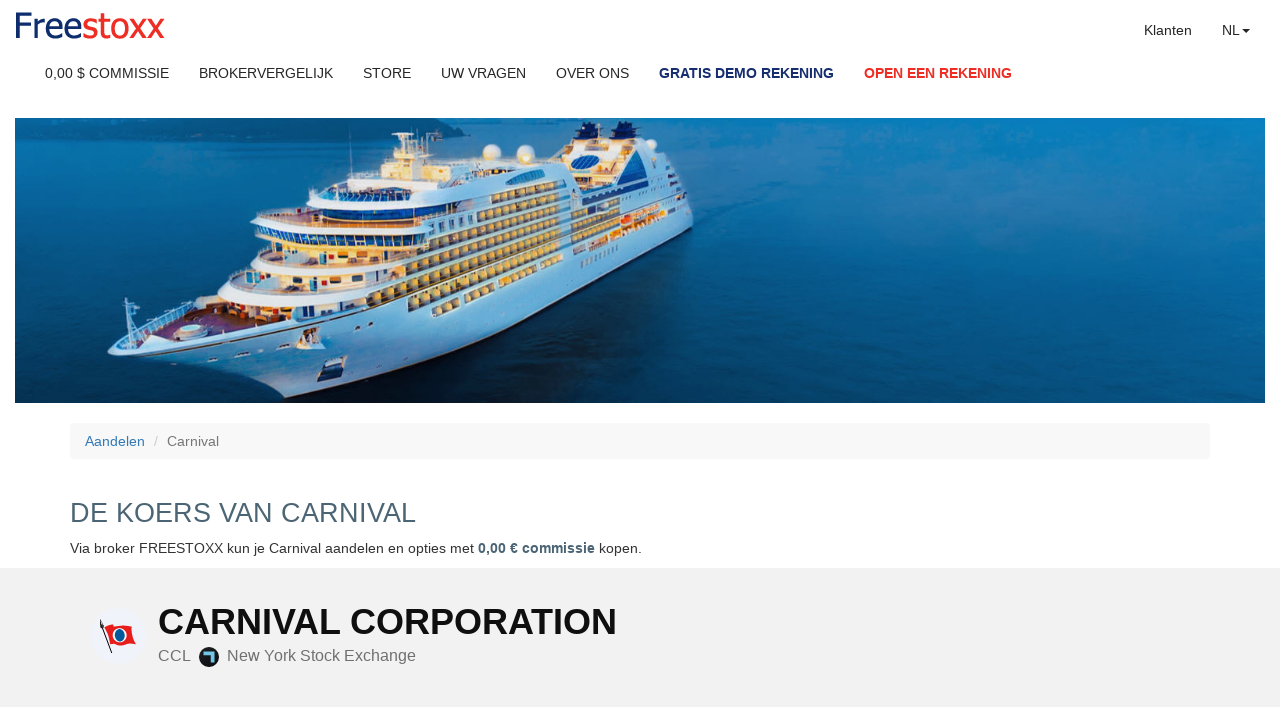

--- FILE ---
content_type: text/html; charset=UTF-8
request_url: https://www.freestoxx.com/nl-lu/beurskoersen/koers-carnival
body_size: 15080
content:
<!DOCTYPE html>
<html lang="nl">
	<head>
		<base href='https://www.freestoxx.com/nl-lu/'>
		<meta charset="utf-8">
		
<TITLE>Koers Carnival</TITLE>
<meta name="description" content="De koers van CARNIVAL. Goed informatie over dit aandeel. De verwachting voor de Carnival koers. Koop aandelen zonder commissie te betalen. Probeer de demo.">
<meta name="keywords" content="koers, carnival, aandeel">
<meta name="publisher" content="Freestoxx">
<meta name="reply-to" content="info@freestoxx.com">
<meta name="category" content="finance">
<META name="copyright" content="Freestoxx">
<meta name="revisit-after" content="15 days">
<meta name="identifier-url" content="http://www.freestoxx.com/">

<link rel="alternate" href="https://www.freestoxx.com/nl-lu/beurskoersen/koers-carnival" hreflang="nl" />
<link rel="alternate" href="https://www.freestoxx.com/fr-lu/information-actions/cours-carnival" hreflang="fr" />

		<link rel='canonical' href='https://www.freestoxx.com/nl-lu/beurskoersen/koers-carnival'>
		<meta http-equiv="X-UA-Compatible" content="IE=edge">
		<meta name="viewport" content="width=device-width, initial-scale=1">
		<title>Freestoxx</title>
		<link rel="icon" type="image/png" href="/favicon.png">
		<!-- Bootstrap -->
		<link href="../css/bootstrap.css" rel="stylesheet">
		<link href="../css/custom.css" rel="stylesheet">
		<link href="../css/all.css" rel="stylesheet">

		<!-- HTML5 shim and Respond.js for IE8 support of HTML5 elements and media queries -->
		<!-- WARNING: Respond.js doesn't work if you view the page via file:// -->
		<!--[if lt IE 9]>
		<script src="https://oss.maxcdn.com/html5shiv/3.7.2/html5shiv.min.js"></script>
		<script src="https://oss.maxcdn.com/respond/1.4.2/respond.min.js"></script>
		<![endif]-->
	</head>
	<body style="background-color: rgb(255,255,255);">
		<nav class="navbar navbar-default fs-header fs-header-sticky" id="main-navigation">
			<div class="container-fluid"  style="max-width:1600px">
				<div class="navbar-header">
					<button type="button" class="navbar-toggle collapsed" data-toggle="collapse" data-target="#defaultNavbar1" aria-expanded"false">
						<span class="sr-only">Toggle navigation</span>
						<span class="icon-bar"></span>
						<span class="icon-bar"></span>
						<span class="icon-bar"></span>
					</button>
					<a href=""><img src='../images/Logo-freestoxx-header.png' style="margin-top:5px;padding-bottom:0px;margin-right:20px;" alt="Aandelen kopen zonder commissie te betalen met Freestoxx."></a>
				</div>
				<div class="collapse navbar-collapse" id="defaultNavbar1">
					<ul class="nav navbar-nav navbar-right" style="margin-top:0px">
						<li class="header-text shrink-item">
							<a href="aandelen-kopen-zonder-commissies/beurzen-beleggers/nuttige-informatie-voor-klanten" class="header-text">Klanten</a>
						</li>
						<li class="dropdown header-text shrink-item">
							<a href="#" class="dropdown-toggle header-text" data-toggle="dropdown" role="button" aria-expanded="false" >NL<span class="caret"></span></a>
							<ul class="dropdown-menu header-text" role="menu">
								<li><a href='/de-lu/'>DE</a></li>
								<li><a href='/en-lu/'>EN</a></li>
								<li><a href='/fr-lu/'>FR</a></li>
							</ul>
						</li>
					</ul>
					<ul class="nav navbar-nav">
						<li class="shrink-item"><a href="broker-gratis-orders/beurzen-aandelen-kopen/zero-zonder-commissies" class="header-text">0,00 $ COMMISSIE</a></li>
						<li class="shrink-item"><a href="brokervergelijk/beste-broker-zonder-commissies-aandelen/de-beste-online-brokers" class="header-text">BROKERVERGELIJK</a></li>
						<!--<li class="header-text"><a href="commission-free-trading/futures-trading/cbot-cme-nymex-comes-eurex" class="header-text">FREEFUTURES</a></li>-->
						<li class="shrink-item"><a href="aandelen-kopen-zonder-commissies/beurzen-beleggers/trading-store-voor-het-beste-platform" class="header-text">STORE</a></li>
						<li class="shrink-item"><a href="broker-gratis-orders/alles-wat-je-moet-weten-over-freestoxx" class="header-text">UW VRAGEN</a></li>
						<li class="shrink-item"><a href="aandelen-kopen-zonder-commissies/beurzen-beleggers/vermoedelijk-de-beste-broker" class="header-text">OVER ONS</a></li>
						<li><a href="broker-gratis-orders/beurzen-aandelen-kopen/gratis-trading-app/trading-demo" class="text-dark-blue" id="headerLinkDemo">GRATIS DEMO REKENING</a></li>
						<li><a href="aandelen-kopen-zonder-commissies/beurzen-beleggers/start" class="text-dark-red" id="headerLinkAccount">OPEN EEN REKENING</a></li>
					</ul>
				</div>
       	<div class="row hidden-sm hidden-md hidden-lg">&nbsp;</div>
			</div>
		</nav>

		<script>
			setNavbarTopPosition();

			function setNavbarTopPosition() {
				var offsetHeight = document.getElementById("disclaimer-top")?.offsetHeight;
				if (offsetHeight) { document.getElementById("main-navigation").style.top = offsetHeight + "px"; }
			}

			document.addEventListener("DOMContentLoaded", function(event) {
	  		window.onscroll = function() { scrollFunction(); }
	  		window.onresize = function() { setNavbarTopPosition(); }
	  		scrollFunction();

	  		function scrollFunction() {
					if ($(window).width() > 1024) {
						document.body.scrollTop > 80 || document.documentElement.scrollTop > 80 ? $(".shrink-item").css("display", "none") : $(".shrink-item").css("display", "block");

						if (document.body.scrollTop > 80 || document.documentElement.scrollTop > 80) {
							if ($("#headerLinkDemo").hasClass("text-dark-blue")) { $("#headerLinkDemo").removeClass("text-dark-blue"); }
							if (!$("#headerLinkDemo").hasClass("btn-success-fs-blue")) { $("#headerLinkDemo").addClass("btn-success-fs-blue"); }
							if (!$("#headerLinkDemo").hasClass("mt-2")) { $("#headerLinkDemo").addClass("mt-2"); }
							if ($("#headerLinkDemo").hasClass("text-dark-blue")) { $("#headerLinkDemo").removeClass("text-dark-blue"); }

							if ($("#headerLinkAccount").hasClass("text-dark-red")) { $("#headerLinkAccount").removeClass("text-dark-red"); }
							if (!$("#headerLinkAccount").hasClass("btn-success-fs-red")) { $("#headerLinkAccount").addClass("btn-success-fs-red"); }
							if (!$("#headerLinkAccount").hasClass("mt-2")) { $("#headerLinkAccount").addClass("mt-2"); }

							if (!$("#main-navigation").hasClass("bg-main-navigation")) { $("#main-navigation").addClass("bg-main-navigation"); }
						} else {
							if ($("#headerLinkDemo").hasClass("btn-success-fs-blue")) { $("#headerLinkDemo").removeClass("btn-success-fs-blue"); }
							if (!$("#headerLinkDemo").hasClass("text-dark-blue")) { $("#headerLinkDemo").addClass("text-dark-blue"); }
							if (!$("#headerLinkDemo").hasClass("text-dark-blue")) { $("#headerLinkDemo").addClass("text-dark-blue"); }
							if ($("#headerLinkDemo").hasClass("mt-2")) { $("#headerLinkDemo").removeClass("mt-2"); }

							if ($("#headerLinkAccount").hasClass("btn-success-fs-red")) { $("#headerLinkAccount").removeClass("btn-success-fs-red"); }
							if (!$("#headerLinkAccount").hasClass("text-dark-red")) { $("#headerLinkAccount").addClass("text-dark-red"); }
							if ($("#headerLinkAccount").hasClass("mt-2")) { $("#headerLinkAccount").removeClass("mt-2"); }

							if ($("#main-navigation").hasClass("bg-main-navigation")) { $("#main-navigation").removeClass("bg-main-navigation"); }
						}
					}
	  		}
			});
		</script>

  	<br>
  	<br>
<!DOCTYPE html>
<html lang="en">
  <head>
    <meta http-equiv="content-type" content="text/html; charset=utf-8">
    <meta http-equiv="X-UA-Compatible" content="IE=edge">
    <link href="../css/bootstrap.css" rel="stylesheet">
    <link href="../css/custom.css" rel="stylesheet">
  </head>
  <body>
    <style>
  		.panel-title a[aria-expanded="true"] span {
				-webkit-transform: rotate(90deg);
				-moz-transform: rotate(90deg);
				transform: rotate(90deg);
			}

			.widget-container iframe { min-height: 425px; }

			@media (max-width: 990px) {
				.widget-container iframe { min-height: 475px; }
			}

			@media (max-width: 576px) {
				.widget-container iframe { min-height: 425px; }
			}
  	</style>
    <div class="container-fluid" style="max-width:1600px;">
      <div class="row">
        <div class="col-sm-12"> <img src="../images/Photo-header-1600-365-koers-carnival.jpg"
            class="img-responsive center-block" alt="De koers van Carnival (CCL).">
        </div>
      </div>
    </div>
    <br>
    <div class="container-fluid" style="max-width:1170px;">
      <div class="row">
        <div class="col-sm-12">
          <ol class="breadcrumb">
            <li><a href="gratis-aandelen-kopen/beurs-beleggen/welke-aandelen-kopen-of-verkopen">Aandelen</a><br>
            </li>
            <li class="active">Carnival</li>
          </ol>
        </div>
      </div>
      <div class="row">
        <div class="col-sm-9">
          <h1>De koers van Carnival</h1>
          <p>Via broker FREESTOXX kun je Carnival aandelen en opties met <b>0,00
              € commissie</b> kopen.</p>
        </div>
      </div>
    </div>
    <div class="container-fluid" style="background-color:#F2F2F2">
      <div class="row">
        <div class="col-sm-12">
          <div class="container-fluid" style="max-width:1170px;">
            <div class="row">
              <div class="col-sm-9"><br>
                <!-- TradingView Widget BEGIN -->
                <div class="tradingview-widget-container">
                  <div class="tradingview-widget-container__widget"></div>
                  <script type="text/javascript" src="https://s3.tradingview.com/external-embedding/embed-widget-symbol-info.js"
async="">
  {
  "symbol": "NYSE:CCL",
  "width": "100%",
  "locale": "en",
  "colorTheme": "light",
  "isTransparent": true,
  "largeChartUrl": "https://www.freestoxx.com/nl-lu/"
}
  </script> </div>
                <!-- TradingView Widget END --> <br>
              </div>
            </div>
          </div>
        </div>
      </div>
    </div>
    <br>
    <div class="container-fluid" style="max-width:1170px;">
      <div class="row">
        <div class="col-sm-12">
          <div class="row">
            <div class="col-sm-5">
              <div class="table-responsive">
                <table class="table">
                  <tbody>
                    <tr>
                      <td><span style="font-size:16px;">Sector</span></td>
                      <td><span style="font-size:16px;">: Toerisme<br>
                        </span></td>
                    </tr>
                    <tr>
                      <td><span style="font-size:16px;">Locatie</span></td>
                      <td><span style="font-size:16px;">: Miami, VSA<br>
                        </span></td>
                    </tr>
                    <tr>
                      <td><span style="font-size:16px;">Beurs</span></td>
                      <td><span style="font-size:16px;">: NYSE, symbool CCL<br>
                        </span></td>
                    </tr>
                  </tbody>
                </table>
              </div>
            </div>
          </div>
        </div>
      </div>
    </div>
    <div class="container-fluid" style="max-width:1170px;">
      <div class="row">
        <div class="col-sm-10">
          <h2><span class="glyphicon glyphicon-stop" style="color: rgb(0, 176, 240);"></span>
            De koers van het aandeel Carnival</h2>
          <p>Carnival is één van de grootste cruise organisatoren ter wereld.
            Het vervoert 15-20% van alle cruise passagiers. Dit is de Carnival
            koers:</p>
          <br>
        </div>
      </div>
    </div>
    <div class="container-fluid" style="max-width:1170px;">
      <div class="row">
        <div class="col-sm-10">
          <!-- TradingView Widget BEGIN -->
          <div>
            <div class="tradingview-widget-container">
              <div id="tradingview_8558f"></div>
              <script type="text/javascript" src="https://s3.tradingview.com/tv.js"></script>
              <script type="text/javascript">
              	var height = window.innerHeight || document.documentElement.clientHeight || document.body.clientHeight;
              	document.getElementById("tradingview_8558f").style.height = height/2 + "px";
								  new TradingView.widget(
								  {
										"autosize": true,
									  "symbol": "NYSE:CCL",
									  "interval": "60",
									  "timezone": "Europe/Luxembourg",
									  "theme": "light",
									  "style": "3",
									  "locale": "en",
									  "toolbar_bg": "#f1f3f6",
									  "enable_publishing": false,
									  "allow_symbol_change": false,
									  "container_id": "tradingview_8558f"
									}
							  );

					  	</script> </div>
            <!-- TradingView Widget END --> </div>
          <br>
          <p><span class="glyphicon glyphicon-comment" style="color: #D0CECE;"></span>&nbsp;
            De koers van Carnival is opgenomen in de S&amp;P 500 index.</p>
          <p><span class="glyphicon glyphicon-comment" style="color: #D0CECE;"></span>&nbsp;
            Carnival ging van start in 1972. Heden ten dage stelt deze cruise
            operator ongeveer 87.000 mensen full-time te werk.</p>
          <p><span class="glyphicon glyphicon-comment" style="color: #D0CECE;"></span>&nbsp;
            Carnival noteert sinds juli 1987 op de NYSE. De koers aan het einde
            van de eerste beursdag was 3,97 $. De hoogste koers ooit was 69,95
            $. Deze koers werd bereikt in februari 2018.</p>
          <p><span class="glyphicon glyphicon-comment" style="color: #D0CECE;"></span>&nbsp;
            Carnival is één van tien cruise lines die toebehoren aan de
            American-British Carnival Corporation. Dit bedrijf is de grootste
            eigenaar ter wereld van cruise schepen. </p>
        </div>
      </div>
    </div>
    <div class="container-fluid" style="max-width:1170px;">
      <div class="row">
        <div class="col-sm-10" style="background-image:url(../images/Photo-header-1600-390-bground-01.jpg); background-repeat: no-repeat; background-size: cover; padding: 20px">
          <p style="text-align: center"><b style="font-size: 40px; color:#ffffff;">Beleggers
              lezen dit rapport.<br>
            </b></p>
          <p style="text-align: center"><b style="font-size: 30px; color:#ffffff;">"Momentum
              aandelen en dividend aandelen"<br>
            </b></p>
          <p style="text-align: center; color:#ffffff;">20 aandelen. Verschijnt
            maandelijks. Klik hier.</p>
          <center>
            <p style="align: middle"><a href="beurs/aandelenselecties" target="_blank"><img
                  src="../images/e-book-NL-01.jpg" class="img-responsive" alt="Aandelen met dividenden."></a><a
                href="aandelen-kopen-zonder-commissies/beurzen-beleggers/start"
                target="_blank"></a></p>
          </center>
        </div>
      </div>
    </div>
    <br>
    <div class="container-fluid" style="max-width:1170px;">
      <div class="row">
        <div class="col-sm-10">
          <p style="font-size: 18px; text-align: center;"><span class="glyphicon glyphicon-star"
              style="color: #F2B800;"></span><span class="glyphicon glyphicon-star"
              style="color: #F2B800;"></span><span class="glyphicon glyphicon-star"
              style="color: #F2B800;"></span><span class="glyphicon glyphicon-star"
              style="color: #F2B800;"></span><span class="glyphicon glyphicon-star"
              style="color: #F2B800;"></span> "Bovenal is het telefonisch advies
            altijd erg vriendelijk, beleefd, competent en behulpzaam." – Murat</p>
        </div>
      </div>
    </div>
    <div class="container-fluid" style="max-width:1170px;">
      <div class="row">
        <div class="col-sm-10">
          <h2><span class="glyphicon glyphicon-stop" style="color: rgb(0, 176, 240);"></span>
            Verwachting op basis van de koers</h2>
        </div>
      </div>
    </div>
    <div class="container-fluid" style="max-width:1170px;">
      <div class="row">
        <div class="col-sm-5">
          <!-- TradingView Widget BEGIN -->
          <div class="tradingview-widget-container widget-container">
            <script type="text/javascript" src="https://s3.tradingview.com/external-embedding/embed-widget-technical-analysis.js"
async="">
				  {
				  "interval": "15m",
				  "isTransparent": false,
				  "height": "100%",
				  "width": "100%",
				  "symbol": "NYSE:CCL",
				  "showIntervalTabs": true,
				  "locale": "en",
				  "colorTheme": "light"
				}
				  </script> </div>
          <!-- TradingView Widget END --> </div>
        <div class="col-sm-5">
          <p> Deze verwachting voor de Carnival koers komt voort uit technische
            analyse. Om de verwachting te berekenen worden niet minder dan 20
            indicatoren gebruikt. De koers van Carnival is vertraagd. Kleine
            tijdseenheden zijn minder nauwkeurig.</p>
          <p> <a href="broker-gratis-orders/beurzen-aandelen-kopen/gratis-real-time-koersen/gratis-trading-platform"><img
                src="../images/us-aktien-kaufen-mit-trading-app.jpg" class="img-responsive"
                alt="De Nokia koers en andere real-time koersen."></a> </p>
          <p><span class="glyphicon glyphicon-info-sign" style="color: rgb(0, 176, 240);"
              size="20"></span> <a href="broker-gratis-orders/beurzen-aandelen-kopen/gratis-trading-app/gratis-demo-rekening">Demo
              rekening testen<br>
            </a></p>
        </div>
      </div>
    </div>
    <br>
    <div class="container-fluid" style="max-width:1170px;">
      <div class="row">
        <div class="col-sm-10">
          <h2><span class="glyphicon glyphicon-stop" style="color: rgb(0, 176, 240);"></span>
            Carnival beleggers volgen ook deze aandelen</h2>
          <p>Beleggers die de koers van Carnival volgen, volgen ook de koers van
            deze aandelen. Deze beleggers hebben klaarblijkelijk interesse in de
            toerisme industrie.</p>
        </div>
      </div>
    </div>
    <div class="container-fluid" style="max-width:1170px;">
      <div class="row">
        <div class="col-sm-12">
          <div class="row">
            <div class="col-sm-4">
              <div class="table-responsive">
                <table class="table">
                  <tbody>
                    <tr>
                      <td><span style="font-size:16px;">Royal Caribbean Cruises<br>
                        </span></td>
                    </tr>
                    <tr>
                      <td><span style="font-size:16px;">Norwegian Cruise Line<br>
                        </span></td>
                    </tr>
                    <tr>
                      <td><span style="font-size:16px;">American Airlines Group<br>
                        </span></td>
                    </tr>
                    <tr>
                      <td><span style="font-size:16px;">Delta Air Lines<br>
                        </span></td>
                    </tr>
                  </tbody>
                </table>
              </div>
            </div>
          </div>
        </div>
      </div>
    </div>
    <div class="container-fluid" style="max-width:1170px;">
      <div class="row">
        <div class="col-sm-9">
          <h2><span class="glyphicon glyphicon-stop" style="color: rgb(0, 176, 240);"></span>
            Carnival concurrenten</h2>
        </div>
      </div>
    </div>
    <div class="container-fluid" style="max-width: 1170px;">
      <div class="row">
        <div class="col-sm-10">
          <h3>Vergelijk de NYSE koers van Carnival</h3>
          <p>De directe concurrenten van Carnival zijn de andere cruise
            organisatoren. Tegenover de keuze om een cruise te boeken, staan ook
            de alternatieven om een hotel of een huurwoning te boeken. Daarom
            dat Carnival analisten ook kijken naar het aantal boekingen bij
            bedrijven zoals Airbnb, Booking en Expedia.</p>
        </div>
      </div>
    </div>
    <div class="container-fluid" style="max-width: 1170px;">
      <div class="row">
        <div class="col-sm-10">
          <h3>De concurrenten</h3>
        </div>
      </div>
    </div>
    <div class="container-fluid" style="max-width:1170px;">
      <div class="row">
        <div class="col-sm-12">
          <div class="row">
            <div class="col-sm-4">
              <div class="table-responsive">
                <table class="table">
                  <tbody>
                    <tr>
                      <td><span style="font-size:16px;"></span><span style="font-size:16px;">Royal
                          Caribbean Cruises</span><span style="font-size:16px;"></span></td>
                    </tr>
                    <tr>
                      <td><span style="font-size:16px;"></span><span style="font-size:16px;">Norwegian
                          Cruise Line</span><span style="font-size:16px;"> </span></td>
                    </tr>
                  </tbody>
                </table>
              </div>
            </div>
          </div>
        </div>
      </div>
    </div>
    <br>
    <div class="container-fluid" style="max-width: 1170px;">
      <div class="row">
        <div class="col-sm-10">
          <!-- TradingView Widget BEGIN -->
          <div class="tradingview-widget-container">
            <div class="tradingview-widget-container__widget"></div>
            <div id="tradingview_widget_001">
              <script type="text/javascript">
		            	var height = window.innerHeight || document.documentElement.clientHeight || document.body.clientHeight;
		              document.getElementById("tradingview_widget_001").style.height = height*2/3 + "px";

									function updateSize() 
									{
										if (/Android.+Mobile|webOS|iPhone|iPod|BlackBerry|IEMobile|Opera Mini|ipad|kindle/i.test(navigator.userAgent))
											return;
										
										var height = window.innerHeight || document.documentElement.clientHeight || document.body.clientHeight;
								  	document.getElementById("tradingview_8558f").style.height = height/2 + "px";
			              document.getElementById("tradingview_widget_001").style.height = height*2/3 + "px";
									}

									window.onresize = updateSize;
	            </script>
              <script type="text/javascript" src="https://s3.tradingview.com/external-embedding/embed-widget-market-overview.js"
async="">
		  {
		  "colorTheme": "light",
		  "dateRange": "12M",
		  "showChart": true,
		  "locale": "de_DE",
		  "largeChartUrl": "https://www.freestoxx.com",
		  "isTransparent": false,
		  "showSymbolLogo": true,
		  "showFloatingTooltip": false,
		  "width": "100%",
		  "height": "100%",
		  "plotLineColorGrowing": "rgba(41, 98, 255, 1)",
		  "plotLineColorFalling": "rgba(41, 98, 255, 1)",
		  "gridLineColor": "rgba(240, 243, 250, 0)",
		  "scaleFontColor": "rgba(106, 109, 120, 1)",
		  "belowLineFillColorGrowing": "rgba(41, 98, 255, 0.12)",
		  "belowLineFillColorFalling": "rgba(41, 98, 255, 0.12)",
		  "belowLineFillColorGrowingBottom": "rgba(41, 98, 255, 0)",
		  "belowLineFillColorFallingBottom": "rgba(41, 98, 255, 0)",
		  "symbolActiveColor": "rgba(41, 98, 255, 0.12)",
		  "tabs": [
		    {
		      "title": "Aandelen",
		      "symbols": [
              {
		          "s": "NYSE:CCL",
		          "d": "CARNIVAL"
		        },
            {
		          "s": "NYSE:RCL",
		          "d": "ROYAL CARIBBEAN CRUISES"
		        },
		        {
		          "s": "NYSE:NCLH",
		          "d": "NORWEGIAN CRUISE LINE"
		        }
		      ],
		      "originalTitle": "Aandelen"
		    }
		  ]
		}
		  </script> </div>
          </div>
          <!-- TradingView Widget END --> </div>
      </div>
    </div>
    <br>
    <div class="container-fluid" style="max-width: 1170px;">
      <div class="row">
        <div class="col-sm-6">
          <h2>Koop en verkoop 1.200 Carnival aan een koers van 17,80 $</h2>
          <p style="font-size:18px; color:#00B050;">Bespaar veel geld met broker
            FREESTOXX</p>
        </div>
      </div>
    </div>
    <div class="container-fluid" style="max-width:1170px;">
      <div class="row">
        <div class="col-sm-8">
          <div class="table-responsive">
            <table class="table">
              <tbody>
                <tr>
                  <td class="active">Brokers<br>
                  </td>
                  <td class="active" style="text-align: left;"><b>Jij betaalt
                      teveel</b></td>
                  <td class="active" style="text-align: left;">Commissies</td>
                  <td class="active" style="text-align: left;">Wisselkosten</td>
                  <td class="active" style="text-align: left;"><a href="brokervergelijk/beste-broker-zonder-commissies-aandelen/aandeel-tesla-apple-google-amazon">Afwijking
                      beurskoers</a></td>
                </tr>
                <tr>
                  <td>FREESTOXX</td>
                  <td><b><span style="color: #009900;">0,00 $</span></b></td>
                  <td><b><span style="color: #009900;">0,00 $</span></b></td>
                  <td><b><span style="color: #009900;">0,00 $</span></b></td>
                  <td>–</td>
                </tr>
                <tr>
                  <td style="text-align: left;">DEGIRO</td>
                  <td style="text-align: left;"><span style="color: #cc0000;">111,20
                      $</span></td>
                  <td style="text-align: left;"><span style="color: black;">2,00
                      € x 2</span></td>
                  <td style="text-align: left;"><span style="color: black;">53,40
                      $ x 2</span></td>
                  <td style="text-align: left;">–<span style="color: #cc0000;"></span></td>
                </tr>
                <tr>
                  <td>Trade Republic</td>
                  <td><span style="color: #cc0000;">29,80 $</span> </td>
                  <td><span style="color: #cc0000;"><span style="color: black;">1,00
                        € x 2</span><br>
                    </span></td>
                  <td>0,00 $</td>
                  <td><span style="color: black;">27,60 $</span></td>
                </tr>
                <tr>
                  <td>Lynx Brokers</td>
                  <td><span style="color: #cc0000;">30,00 $</span></td>
                  <td><span style="color: black;">12,00 $ x 2</span></td>
                  <td><span style="color: black;">3,00 $ x 2</span></td>
                  <td>–</td>
                </tr>
              </tbody>
            </table>
          </div>
        </div>
      </div>
    </div>
    <div class="container-fluid" style="background-color: #f1f8fd;max-width:1170px; padding: 20px; border-left: solid 2px rgb(0, 176, 240)">
      <div class="row">
        <div class="col-sm-9">
          <p><b>FREESTOXX rekent 0,00 € commissie aan.</b></p>
          <p><b>Hoe kan dit?<br>
            </b></p>
          <p>FREESTOXX opereert volgens een betaal-alleen-wat-je-gebruikt model.
            Als je aandelen of opties handelt betaal je geen commissie. Als je
            speciale extra diensten wilt, dan kun je deze kopen in de store. Wil
            je, bijvoorbeeld, een geautomatiseerde portefeuille met Nasdaq
            aandelen, dan is er de <a href="aandelen/beleggen-in-aandelen">Stock-Box</a>
            service.</p>
          <p>Verder voert FREESTOXX alle orders uit volgens <a href="broker-gratis-orders/beurzen-aandelen-kopen/zero-zonder-commissies">de
              NBBO-regel</a> van de SEC. Zo krijg je gegarandeerd altijd de
            beste uitvoeringsprijs waar die ook te vinden is.</p>
          <p>Zo eenvoudig is het.</p>
        </div>
      </div>
    </div>
    <div class="container-fluid" style="max-width:1170px;">
      <div class="row">
        <div class="col-sm-10">
          <h2><span class="glyphicon glyphicon-stop" style="color: rgb(0, 176, 240);"></span>
            Real-time koers Carnival</h2>
          Test deze <a href="broker-gratis-orders/beurzen-aandelen-kopen/gratis-trading-app/gratis-demo-rekening">gratis
            demo met real-time koersen</a> van Nasdaq en NYSE aandelen. Op je
          echte rekening krijg je real-time koersen GRATIS als je één order per
          maand uitvoert.</div>
      </div>
    </div>
    <br>
    <div class="container-fluid" style="background-color:#F2F2F2">
      <div class="row">
        <div class="col-sm-12">
          <div class="container-fluid" style="max-width:1170px;">
            <div class="row">
              <div class="col-sm-5">
                <p style="font-size:23px; color:#00B050;">Open een rekening</p>
                <p style="font-size:19px; color:#00B050;">GRATIS, EENVOUDIG,
                  SNEL</p>
                <p><span class="glyphicon glyphicon-ok" style="color: #E61F23;"></span>&nbsp;
                  <b>Bespaar veel geld</b></p>
                <p><span class="glyphicon glyphicon-ok" style="color: #E61F23;"></span>&nbsp;
                  GEEN commissies en GEEN inactiviteitskost<br>
                </p>
                <p><span class="glyphicon glyphicon-ok" style="color: #E61F23;"></span>&nbsp;
                  GRATIS real-time koersen na 1 order</p>
                <p><a href="aandelen-kopen-zonder-commissies/beurzen-beleggers/start"><img
                      src="../images/rekening-openen-NL-03.jpg" class="img-responsive"
                      alt="Zero commissie broker voor aandelen."></a></p>
              </div>
              <div class="col-sm-6">
                <p> <a href="aandelen-kopen-zonder-commissies/beurzen-beleggers/start"><img
                      src="../images/open-an-account-06.jpg" class="img-responsive"
                      alt="De koers van Carnival en andere aandelen op je rekening."></a><a
                    href="aandelen-kopen-zonder-commissies/beurzen-beleggers/start"></a><a
                    href="aandelen-kopen-zonder-commissies/beurzen-beleggers/start"></a>
                </p>
              </div>
            </div>
          </div>
        </div>
      </div>
    </div>
    <div class="container-fluid" style="max-width:1170px;">
      <div class="row">
        <div class="col-sm-10">
          <h2><span class="glyphicon glyphicon-check" style="color: rgb(0, 176, 240);"></span>
            De volgende stappen</h2>
          <p>Na het openen van je nieuwe rekening kun je meteen inloggen.
            Real-time aandelenkoersen zijn beschikbaar. Je kunt al orders
            plaatsen op je eigen demo rekening. Je ontvangt informatie hoe je
            geld kunt overmaken naar je aandelenrekening om van start te gaan.</p>
        </div>
      </div>
    </div>
    <div class="container-fluid" style="max-width:1170px;">
      <div class="row">
        <div class="col-sm-10">
          <p style="font-size:22px; color:#00B050;"> "Een geweldig bedrijf is
            geen geweldige investering als je teveel betaalt voor de aandelen."
            – Benjamin Graham</p>
        </div>
      </div>
    </div>
    <div class="container-fluid" style="max-width:1170px;">
      <div class="row">
        <div class="col-sm-3">
          <hr>
          <h2>Top Pagina's</h2>
          <div class="table-responsive">
            <table class="table">
              <tbody>
                <tr>
                  <td class="active">Broker<br>
                  </td>
                </tr>
                <tr>
                  <td style="text-align: left;"><a href="aandelen/beleggen-in-aandelen">De
                      Stock-Box service</a> </td>
                </tr>
                <tr>
                  <td><a href="https://www.freestoxx.com/docs/freestoxx-freefutures-budget-nl.pdf"
                      target="_blank">Tariefkaart</a></td>
                </tr>
                <tr>
                  <td><a href="aandelen-kopen-zonder-commissies/beurzen-beleggers/start">Rekening
                      openen</a></td>
                </tr>
                <tr>
                  <td class="active">Beurs</td>
                </tr>
                <tr>
                  <td><a href="beurs/de-beurzen-in-amerika-en-hun-voordelen">Voordelen
                      beurs USA</a></td>
                </tr>
                <tr>
                  <td><a href="beurskoersen/aandeel-shell/koers-shell">Shell advies<br>
                    </a></td>
                </tr>
                <tr>
                  <td><a href="beurs/waterstof-aandelen">Waterstof aandelen</a></td>
                </tr>
              </tbody>
            </table>
          </div>
        </div>
      </div>
    </div>
    <div class="container-fluid" style="max-width:1170px;">
      <div class="row">
        <div class="col-sm-12">
          <p>Freestoxx is een dienst en merk van WH SelfInvest. WH SelfInvest
            N.V., opgericht in 1998, heeft een broker vergunning (nr. 42798),
            een commissionaire vergunning (nr. 36399) en een vermogensbeheer
            vergunning (nr. 1806) uitgereikt door het Luxemburgse Ministerie van
            Financiën. Het bedrijf staat onder toezicht van de “Commission de
            Surveillance du Secteur Financier". Gebaseerd op een Europees
            paspoort heeft het bedrijf: een bijkantoor in Frankrijk (Nr. 18943
            acpr) dat eveneens onderworpen is aan het toezicht van de "Autorité
            de Contrôle Prudentiel et de Résolution" (ACPR) en de "Banque de
            France" en een bijkantoor in Duitsland (nr. 122635) dat eveneens
            onderworpen is aan het toezicht van de "Bundesanstalt für
            Finanzdienstleistungsaufsicht" (BAFIN). Verder heeft WH SelfInvest
            een representatiekantoor in Zwitserland dat eveneens onderworpen is
            aan het toezicht van de "Swiss Financial Market Supervisory
            Authority" (FINMA), en representatiekantoren, op basis van het
            Europees paspoort, in België en Nederland die aangemeld zijn bij de
            bevoegde autoriteiten.</p>
        </div>
      </div>
    </div>
    <br>
    <br>
    <script type="application/ld+json">
{
"@context": "https://schema.org",
"@type": "Article",
"inLanguage": "nl-NL",
"mainEntityOfPage": {
"@type": "WebPage",
"@id": " https://www.freestoxx.com/nl-lu/beurskoersen/koers-carnival"
},
"headline": "De koers van Carnival",
"name": "Koers Carnival",
"description": "De koers van Carnival. Verwachting voor de Carnival koers. Informatie over het aandeel Carnival. Grafiek en koers van cruise line concurrenten.",
"image": [ "https://www.freestoxx.com/images/Photo-header-1600-365-koers-carnival.jpg"
], "datePublished": "2023-08-03",
"dateModified": "2023-08-03",
"author": {
"@type": "Organization",
"name": "Content Team"
},
"publisher": {
"@type": "Organization",
"name": "Freestoxx",
"logo": {
"@type": "ImageObject",
"url": " https://www.freestoxx.com/images/Schema-logo-freestoxx.jpg",
"width": 390,
"height": 390
}
},
"mentions": [
{
"@type": "Corporation",
"name": "Royal Caribbean",
"tickerSymbol": "NYSE:RCL"
},
{
"@type": "Corporation",
"name": "Norwegian Cruise line",
"tickerSymbol": "NYSE:NCLH"
},
{
"@type": "Corporation",
"name": "Airbnb",
"tickerSymbol": "NASDAQ:ABNB"
}
]
}
</script> <script type="application/ld+json">
{
  "@context": "https://schema.org/",
  "@type": "BreadcrumbList",
  "itemListElement": [{
    "@type": "ListItem",
    "position": 1,
    "name": "Homepage",
    "item": "https://www.freestoxx.com/nl-lu/" 
  },
  {
    "@type": "ListItem",
    "position": 2,
    "name": "Gratis aandelen kopen en verkopen",
    "item": "https://www.freestoxx.com/nl-lu/gratis-aandelen-kopen/beurs-beleggen/welke-aandelen-kopen-of-verkopen" 
  },
  {
    "@type": "ListItem",
    "position": 3,
    "name": "De koers van Carnival",
    "item": "https://www.freestoxx.com/nl-lu/beurskoersen/koers-carnival" 
  }]
}
</script> </body>
</html>
<div style="background-color: #e1e1e1; padding-top: 3rem;">
  <div class="container-fluid newsContainer" style="max-width:1600px;">
  	<div class="row">
  		<div class="col-sm-4" style="">
                <p><a href="beurskoersen/aandeel-microsoft-msft/koers-microsoft"><img src="../images/News-240412-aandeel-Microsoft.jpg" class="img-responsive center-block" alt="Het aandeel Microsoft op de Nasdaq beurs."></a></p>
                <p><b>MICROSOFT </b>(Nasdaq) is actief in software, hardware,
                  videogames, cloud enz. Koers, nieuws, verwachting... <a href="beurskoersen/aandeel-microsoft-msft/koers-microsoft">alles
                    wat je moet weten.</a> </p>
             <div class='visible-xs' style='margin-bottom:30px;'><a href='gratis-aandelen-kopen/beurs-beleggen/welke-aandelen-kopen-of-verkopen'>Meer aandelen voor actieve beleggers…</a></div> </div><div class="col-sm-4" style="">
                <p><a href="beurs/ray-dalio"><img src="../images/News-240731-ray-dalio.jpg" class="img-responsive center-block" alt="Ray Dalio."></a></p>
                <p><b>Beursgoeroe</b> Ray Dalio is de oprichter en beheerder van
                  één van de grootste hedge funds. <a href="beurs/ray-dalio">Lees
                    meer over Ray Dalio.</a></p>
             <div class='visible-xs' style='margin-bottom:30px;'><a href='gratis-aandelen-kopen/beurs-beleggen-met-kennis'>Meer weten over aandelen…</a></div> </div><div class="col-sm-4" style="">
                <p><a href="beurs/aandelen-kopen"><img src="../images/News-241203-short-stock-box.jpg" class="img-responsive center-block" alt="Geld verdienen op de beurs met short selling."></a></p>
                <p><b>Beleg in dalende aandelen.</b> Met short selling
                  profiteren beleggers van dalende koersen. <a href="aandelen/beleggen-in-short-selling-aandelen">Ontdek
                    de Short Stock-Box.</a><span style="color: #4b6574;"></span></p>
             <div class='visible-xs' style='margin-bottom:30px;'><a href='gratis-aandelen-kopen/beurs-aandelen-in-de-kijker'>Meer aandelen in de kijker…</a></div> </div>  	</div>
  	<div class="row hidden-xs">
  		<div class="col-sm-4" style="margin-bottom:30px;">
  			<a href='gratis-aandelen-kopen/beurs-beleggen/welke-aandelen-kopen-of-verkopen'>MEER aandelen voor actieve beleggers…</a>
  		</div>
  		<div class="col-sm-4" style="margin-bottom:30px;">
  			<a href='gratis-aandelen-kopen/beurs-beleggen-met-kennis'>MEER weten over aandelen en opties…</a>
  		</div>
  		<div class="col-sm-4" style="margin-bottom:30px;">
  			<a href='gratis-aandelen-kopen/beurs-aandelen-in-de-kijker'>MEER aandelen in de kijker…</a>
  		</div>
  	</div>

  </div>
</div>

<style>
	.newsContainer .bg-white { background-color: #F3F3F3; }
</style>		<!-- jQuery (necessary for Bootstrap's JavaScript plugins) -->
		<script src="/js/jquery-1.11.3.min.js"></script>

		<!-- Include all compiled plugins (below), or include individual files as needed -->
		<script src="/js/bootstrap.js"></script>

<!--  FOOTER -->

<footer>
  <script src="/js/form.js" type="text/javascript"></script>
<script src="/js/md5.js" type="text/javascript"></script>
<script src="/js/ajax-demo.js" type="text/javascript"></script>
<script src="/js/display_pub_demo_bottom.js" type="text/javascript"></script>
<script src="/js/text-slider.js" type="text/javascript"></script>

<a id="demo"></a>
<div class="footer-block-form">
		<div class="container-fluid" style="max-width:1170px;">
	<div class="row">
		<div class="col-sm-12">
			<p class="form-title form-title-h4" style="text-transform: uppercase;">Test de gratis freestoxx demo</p>
		</div>
	</div>
	<div class="row">
		<div class="col-sm-7" id="footer-demo-right-column">
           			<form class="form-horizontal" id="form" method="post" style="border: 0px solid red;">
				<input type='hidden' name='language' value='nl'>
				<input type='hidden' name='interest' value='DEMO'>
				<input type='hidden' name='duration' value='7'>
				<input type='hidden' name="Zip" value='00000'>
				<input type='hidden' name='prod' value='FREESTOXX'>
				<input type='hidden' name='pid' value=''>
				<input type='hidden' name='pdffile' value=''>
				<input type='hidden' name='form_id' id='form_id' value='17668257800876'>
				<div>
					
						<div class='form-group'>
							<div class='col-md-9'>
									<select class='form-control' id='Country' name='Country' onblur='javascript:demoFormValidation("Country");'>
										<option value=''>Kies je land</option>
										<OPTION VALUE='' disabled>──────────────────────</option>
										<option VALUE='AT'>Austria</option>
										<option VALUE='BE'>Belgium</option>
										<option VALUE='FR'>France</option>
										<option VALUE='DE'>Germany</option>
										<option VALUE='IT'>Italy</option>
										<option VALUE='LU'>Luxembourg</option>
										<option VALUE='NL'>Netherlands</option>
										<option VALUE='ES'>Spain</option>
										<option VALUE='CH'>Switzerland</option>
										<option VALUE='GB'>United Kingdom</option>
										<OPTION VALUE='' disabled>──────────────────────</option>
										<option value='AF'>Afghanistan</option>
										<option value='AX'>Åland Islands</option>
										<option value='AL'>Albania</option>
										<option value='DZ'>Algeria</option>
										<option value='AS'>American Samoa</option>
										<option value='AD'>Andorra</option>
										<option value='AO'>Angola</option>
										<option value='AI'>Anguilla</option>
										<option value='AQ'>Antarctica</option>
										<option value='AG'>Antigua and Barbuda</option>
										<option value='AR'>Argentina</option>
										<option value='AM'>Armenia</option>
										<option value='AW'>Aruba</option>
										<option value='AU'>Australia</option>
										<option value='AT'>Austria</option>
										<option value='AZ'>Azerbaijan</option>
										<option value='BS'>Bahamas (the)</option>
										<option value='BH'>Bahrain</option>
										<option value='BD'>Bangladesh</option>
										<option value='BB'>Barbados</option>
										<option value='BY'>Belarus</option>
										<option value='BE'>Belgium</option>
										<option value='BZ'>Belize</option>
										<option value='BJ'>Benin</option>
										<option value='BM'>Bermuda</option>
										<option value='BT'>Bhutan</option>
										<option value='BO'>Bolivia (Plurinational State of)</option>
										<option value='BQ'>Bonaire, Sint Eustatius and Saba</option>
										<option value='BA'>Bosnia and Herzegovina</option>
										<option value='BW'>Botswana</option>
										<option value='BV'>Bouvet Island</option>
										<option value='BR'>Brazil</option>
										<option value='IO'>British Indian Ocean Territory (the)</option>
										<option value='BN'>Brunei Darussalam</option>
										<option value='BG'>Bulgaria</option>
										<option value='BF'>Burkina Faso</option>
										<option value='BI'>Burundi</option>
										<option value='CV'>Cabo Verde</option>
										<option value='KH'>Cambodia</option>
										<option value='CM'>Cameroon</option>
										<option value='CA'>Canada</option>
										<option value='KY'>Cayman Islands (the)</option>
										<option value='CF'>Central African Republic (the)</option>
										<option value='TD'>Chad</option>
										<option value='CL'>Chile</option>
										<option value='CN'>China</option>
										<option value='CX'>Christmas Island</option>
										<option value='CC'>Cocos (Keeling) Islands (the)</option>
										<option value='CO'>Colombia</option>
										<option value='KM'>Comoros (the)</option>
										<option value='CD'>Congo (the Democratic Republic of the)</option>
										<option value='CG'>Congo (the)</option>
										<option value='CK'>Cook Islands (the)</option>
										<option value='CR'>Costa Rica</option>
										<option value='CI'>Côte d'Ivoire</option>
										<option value='HR'>Croatia</option>
										<option value='CU'>Cuba</option>
										<option value='CW'>Curaçao</option>
										<option value='CY'>Cyprus</option>
										<option value='CZ'>Czech Republic (the)</option>
										<option value='DK'>Denmark</option>
										<option value='DJ'>Djibouti</option>
										<option value='DM'>Dominica</option>
										<option value='DO'>Dominican Republic (the)</option>
										<option value='EC'>Ecuador</option>
										<option value='EG'>Egypt</option>
										<option value='SV'>El Salvador</option>
										<option value='GQ'>Equatorial Guinea</option>
										<option value='ER'>Eritrea</option>
										<option value='EE'>Estonia</option>
										<option value='ET'>Ethiopia</option>
										<option value='FK'>Falkland Islands (the) [Malvinas]</option>
										<option value='FO'>Faroe Islands (the)</option>
										<option value='FJ'>Fiji</option>
										<option value='FI'>Finland</option>
										<option value='FR'>France</option>
										<option value='GF'>French Guiana</option>
										<option value='PF'>French Polynesia</option>
										<option value='TF'>French Southern Territories (the)</option>
										<option value='GA'>Gabon</option>
										<option value='GM'>Gambia (the)</option>
										<option value='GE'>Georgia</option>
										<option value='DE'>Germany</option>
										<option value='GH'>Ghana</option>
										<option value='GI'>Gibraltar</option>
										<option value='GR'>Greece</option>
										<option value='GL'>Greenland</option>
										<option value='GD'>Grenada</option>
										<option value='GP'>Guadeloupe</option>
										<option value='GU'>Guam</option>
										<option value='GT'>Guatemala</option>
										<option value='GG'>Guernsey</option>
										<option value='GN'>Guinea</option>
										<option value='GW'>Guinea-Bissau</option>
										<option value='GY'>Guyana</option>
										<option value='HT'>Haiti</option>
										<option value='HM'>Heard Island and McDonald Islands</option>
										<option value='VA'>Holy See (the)</option>
										<option value='HN'>Honduras</option>
										<option value='HK'>Hong Kong</option>
										<option value='HU'>Hungary</option>
										<option value='IS'>Iceland</option>
										<option value='IN'>India</option>
										<option value='ID'>Indonesia</option>
										<option value='IR'>Iran (Islamic Republic of)</option>
										<option value='IQ'>Iraq</option>
										<option value='IE'>Ireland</option>
										<option value='IM'>Isle of Man</option>
										<option value='IL'>Israel</option>
										<option value='IT'>Italy</option>
										<option value='JM'>Jamaica</option>
										<option value='JP'>Japan</option>
										<option value='JE'>Jersey</option>
										<option value='JO'>Jordan</option>
										<option value='KZ'>Kazakhstan</option>
										<option value='KE'>Kenya</option>
										<option value='KI'>Kiribati</option>
										<option value='KP'>Korea (the Democratic People's Republic of)</option>
										<option value='KR'>Korea (the Republic of)</option>
										<option value='KW'>Kuwait</option>
										<option value='KG'>Kyrgyzstan</option>
										<option value='LA'>Lao People's Democratic Republic (the)</option>
										<option value='LV'>Latvia</option>
										<option value='LB'>Lebanon</option>
										<option value='LS'>Lesotho</option>
										<option value='LR'>Liberia</option>
										<option value='LY'>Libya</option>
										<option value='LI'>Liechtenstein</option>
										<option value='LT'>Lithuania</option>
										<option value='LU'>Luxembourg</option>
										<option value='MO'>Macao</option>
										<option value='MK'>Macedonia (the former Yugoslav Republic of)</option>
										<option value='MG'>Madagascar</option>
										<option value='MW'>Malawi</option>
										<option value='MY'>Malaysia</option>
										<option value='MV'>Maldives</option>
										<option value='ML'>Mali</option>
										<option value='MT'>Malta</option>
										<option value='MH'>Marshall Islands (the)</option>
										<option value='MQ'>Martinique</option>
										<option value='MR'>Mauritania</option>
										<option value='MU'>Mauritius</option>
										<option value='YT'>Mayotte</option>
										<option value='MX'>Mexico</option>
										<option value='FM'>Micronesia (Federated States of)</option>
										<option value='MD'>Moldova (the Republic of)</option>
										<option value='MC'>Monaco</option>
										<option value='MN'>Mongolia</option>
										<option value='ME'>Montenegro</option>
										<option value='MS'>Montserrat</option>
										<option value='MA'>Morocco</option>
										<option value='MZ'>Mozambique</option>
										<option value='MM'>Myanmar</option>
										<option value='NA'>Namibia</option>
										<option value='NR'>Nauru</option>
										<option value='NP'>Nepal</option>
										<option value='NL'>Netherlands (the)</option>
										<option value='NC'>New Caledonia</option>
										<option value='NZ'>New Zealand</option>
										<option value='NI'>Nicaragua</option>
										<option value='NE'>Niger (the)</option>
										<option value='NG'>Nigeria</option>
										<option value='NU'>Niue</option>
										<option value='NF'>Norfolk Island</option>
										<option value='MP'>Northern Mariana Islands (the)</option>
										<option value='NO'>Norway</option>
										<option value='OM'>Oman</option>
										<option value='PK'>Pakistan</option>
										<option value='PW'>Palau</option>
										<option value='PS'>Palestine, State of</option>
										<option value='PA'>Panama</option>
										<option value='PG'>Papua New Guinea</option>
										<option value='PY'>Paraguay</option>
										<option value='PE'>Peru</option>
										<option value='PH'>Philippines (the)</option>
										<option value='PN'>Pitcairn</option>
										<option value='PL'>Poland</option>
										<option value='PT'>Portugal</option>
										<option value='PR'>Puerto Rico</option>
										<option value='QA'>Qatar</option>
										<option value='RE'>Réunion</option>
										<option value='RO'>Romania</option>
										<option value='RU'>Russian Federation (the)</option>
										<option value='RW'>Rwanda</option>
										<option value='BL'>Saint Barthélemy</option>
										<option value='SH'>Saint Helena, Ascension and Tristan da Cunha</option>
										<option value='KN'>Saint Kitts and Nevis</option>
										<option value='LC'>Saint Lucia</option>
										<option value='MF'>Saint Martin (French part)</option>
										<option value='PM'>Saint Pierre and Miquelon</option>
										<option value='VC'>Saint Vincent and the Grenadines</option>
										<option value='WS'>Samoa</option>
										<option value='SM'>San Marino</option>
										<option value='ST'>Sao Tome and Principe</option>
										<option value='SA'>Saudi Arabia</option>
										<option value='SN'>Senegal</option>
										<option value='RS'>Serbia</option>
										<option value='SC'>Seychelles</option>
										<option value='SL'>Sierra Leone</option>
										<option value='SG'>Singapore</option>
										<option value='SX'>Sint Maarten (Dutch part)</option>
										<option value='SK'>Slovakia</option>
										<option value='SI'>Slovenia</option>
										<option value='SB'>Solomon Islands</option>
										<option value='SO'>Somalia</option>
										<option value='ZA'>South Africa</option>
										<option value='GS'>South Georgia and the South Sandwich Islands</option>
										<option value='SS'>South Sudan</option>
										<option value='ES'>Spain</option>
										<option value='LK'>Sri Lanka</option>
										<option value='SD'>Sudan (the)</option>
										<option value='SR'>Suriname</option>
										<option value='SJ'>Svalbard and Jan Mayen</option>
										<option value='SZ'>Swaziland</option>
										<option value='SE'>Sweden</option>
										<option value='CH'>Switzerland</option>
										<option value='SY'>Syrian Arab Republic</option>
										<option value='TW'>Taiwan (Province of China)</option>
										<option value='TJ'>Tajikistan</option>
										<option value='TZ'>Tanzania, United Republic of</option>
										<option value='TH'>Thailand</option>
										<option value='TL'>Timor-Leste</option>
										<option value='TG'>Togo</option>
										<option value='TK'>Tokelau</option>
										<option value='TO'>Tonga</option>
										<option value='TT'>Trinidad and Tobago</option>
										<option value='TN'>Tunisia</option>
										<option value='TR'>Turkey</option>
										<option value='TM'>Turkmenistan</option>
										<option value='TC'>Turks and Caicos Islands (the)</option>
										<option value='TV'>Tuvalu</option>
										<option value='UG'>Uganda</option>
										<option value='UA'>Ukraine</option>
										<option value='AE'>United Arab Emirates (the)</option>
										<option value='GB'>United Kingdom of Great Britain and Northern Ireland (the)</option>
										<option value='UM'>United States Minor Outlying Islands (the)</option>
										<option value='US'>United States of America (the)</option>
										<option value='UY'>Uruguay</option>
										<option value='UZ'>Uzbekistan</option>
										<option value='VU'>Vanuatu</option>
										<option value='VE'>Venezuela (Bolivarian Republic of)</option>
										<option value='VN'>Viet Nam</option>
										<option value='VG'>Virgin Islands (British)</option>
										<option value='VI'>Virgin Islands (U.S.)</option>
										<option value='WF'>Wallis and Futuna</option>
										<option value='EH'>Western Sahara*</option>
										<option value='YE'>Yemen</option>
										<option value='ZM'>Zambia</option>
										<option value='ZW'>Zimbabwe</option>
									</select>
							</div>
						</div>
					
						<div class='form-group'>
							<div class='col-md-9'><input class='form-control' type='text' placeholder='Voornaam' id='FName' name='FName' onblur='javascript:demoFormValidation("FName");'></div>
						</div>
					
						<div class='form-group'>
							<div class='col-md-9'><input class='form-control' type='text' placeholder='Familienaam' id='LName' name='LName' onblur='javascript:demoFormValidation("LName");'></div>
						</div>
					
						<div class='form-group'>
							<div class='col-md-9'><input class='form-control' type='text' placeholder='Telefoon' id='Phoneday' name='Phoneday' onblur='javascript:demoFormValidation("Phoneday");'></div>
						</div>
					
						<div class='form-group'>
							<div class='col-md-9'><input class='form-control' type='text' placeholder='E-mail' id='Email' name='Email' onblur='javascript:demoFormValidation("Email");'></div>
						</div>
					
						<div class='form-group'>
							<div class='col-md-9'><input class='form-control' type='text' placeholder='E-mail bevestigen' id='Confirm_Email' name='Confirm_Email' onblur='javascript:demoFormValidation("Confirm_Email");' onpaste='return false;'></div>
						</div>
					
						<div class='form-group'>
							<label for='' class='col-md-3 control-label'> <img alt='Captcha' src='/include/captcha/CaptchaSecurityImages.php?width=70&height=30&characters=5&fid=17668257800876' id='captcha'/> <img alt='Refresh Captcha' src='/images/refresh_captcha.png' onclick='refreshCaptcha()' onmouseover='this.style.cursor="pointer"'></label>
							<div class='col-md-6'><input class='form-control' type='text'  id='Security_Code' name='Security_Code' onblur='javascript:demoFormValidation("Security_Code");' onkeyup='javascript:demoFormValidation("Security_Code");'></div>
						</div>
					
						<div class='form-group'>
							<div class='col-md-offset-3 col-md-9'>
							<button type='submit' class='btn btn-info text-uppercase' id='demoFormSubmit' disabled>Test de gratis demo</button>
							</div>
						</div>
				</div>
			</form>
			<div id="footer-privacy">
				
					<div class='footer-privacy'>
						<p>Met deze aanvraag geeft u ons uitdrukkelijk toestemming om u bijkomende informatie met betrekking tot trading en uitnodigingen voor trading events te sturen. U kan zich steeds afmelden.</p>Gelieve alle vakken in te vullen. Uw gegevens blijven geheim. <a href='aandelen-kopen-zonder-commissies/beurzen-beleggers/privacybeleid' target='_blank'><u>Privacy</u></a>.</p>
					</div>
			</div>
		</div>
		<div class="col-sm-3 hidden-xs" id="footer-demo-left-column">&nbsp;</div>
	</div>
</div>
</div>

<div class="footer-block-contact">
	<div class="container-fluid"  style="max-width:1600px;">
	<div class="container-fluid"  style="max-width:1600px;">
	
	<div class="row">
		<div class="col-sm-2">
			<p>&nbsp;</p>
		</div>
		<div class="col-sm-2">
			<p>DIENSTEN</p>
			<ul class="list-unstyled">
				<li><a href="aandelen-kopen">Aandelen</a></li>
				<li><a href="opties/gratis-opties-handelen">Opties</a></li>
      	<li><a href="broker-gratis-orders/beurzen-aandelen-kopen/zero-zonder-commissies">0,00 $ commissie</a></li>
      	<li><a href="broker-gratis-orders/beurzen-aandelen-kopen/aex-nasdaq-nyse-hefboom-trading">Keuze diensten</a></li>
      	<li><a href="brokervergelijk/beste-broker-zonder-commissies-aandelen/aandeel-tesla-apple-google-amazon">Geld sparen</a></li>
      	<li><a href="brokervergelijk/beste-broker-zonder-commissies-aandelen/de-beste-online-brokers">Brokervergelijk</a></li>
      	<li><a href="broker-gratis-orders/beurzen-aandelen-kopen/gratis-real-time-koersen/gratis-trading-platform">Web platform</a></li>
      	<li><a href="broker-gratis-orders/beurzen-aandelen-kopen/gratis-real-time-koersen/gratis-trading-platform">Trading app</a></li>
      	<li><a href="https://twitter.com/freestoxxNL" target="_blank"><img src="../images/twitter-logo.png" alt="twitter" width="20"></a></li>
      </ul>
		</div>
		<div class="col-sm-2">
			<p>INFORMATIE</p>
			<ul class="list-unstyled">
      	<li><a href="broker-gratis-orders/beurzen-aandelen-kopen/gratis-trading-app/gratis-demo-rekening">Gratis demo</a></li>
      	<li><a href="https://register.gotowebinar.com/rt/4256550783985690123">Gratis webinar</a></li>
      	<li><a href="/docs/freestoxx-freefutures-budget-nl.pdf">Tarieven</a></li>
      	<li><a href="aandelen-kopen-zonder-commissies/beurzen-beleggers/vermoedelijk-de-beste-broker">Over ons</a></li>
      	<li><a href="aandelen-kopen-zonder-commissies/beurzen-beleggers/crs-inducements-deposito-coi">EU Richtlijn 2014/107</a></li>
      	<li><a href="aandelen-kopen-zonder-commissies/beurzen-beleggers/privacybeleid">Privacybeleid</a></li>
      	<li><a href="beurs">Beurs informatie</a></li>
      </ul>
		</div>
		<div class="col-sm-2">
			<p>SUPPORT</p>
			<ul class="list-unstyled">
      	<li><a href="aandelen-kopen-zonder-commissies/beurzen-beleggers/start" class="btn btn-red-footer">Een rekening openen</a></li>
      	<li><a href="aandelen-kopen/naam-ticker-symbool-isin-nummer">Zoek aandelen & tickers</a></li>
      	<li><a href="aandelen-kopen-zonder-commissies/beurzen-beleggers/trading-store-voor-het-beste-platform">Full Services pack</a></li>
      	<li><a href="mailto:info@freestoxx.com">info@freestoxx.com</a></li>
      	<li><a href="aandelen-kopen-zonder-commissies/beurzen-beleggers/telefoneer-mij">Telefoneer mij</a></li>
      	<li><a href="/livechat/" target="_blank">Chat</a></li>
      	<li><a href="https://desk.whselfinvest.com/" target="_blank">Support link</a></li>
      </ul>
		</div>
		<div class="col-sm-2">
			<p>CONTACT</p>
			<ul class="list-unstyled">
      	<li>Vitrum building<br>Rue du Puits Romain 33<br>8070 Luxembourg-Bertrange</li>
      	<li>Maandag tot Vrijdag: 08:00 - 22:00</li>
      	<li>Enkel op afspraak</li>
      </ul>
		</div>
		<div class="col-sm-2">
			<p>&nbsp;</p>
		</div>
	</div>

</div>
</div>

<div class="footer-block-contact">
		<div class="container-fluid"  style="max-width:1600px;">
	<div class="row">
		<div class="col-sm-12">
			<p>Elke belegging houdt risico's in. Elke belegger moet, indien mogelijk met de hulp van een externe adviseur, nagaan of deze financiële instrumenten geschikt zijn voor zijn persoonlijke situatie. Alvorens te beleggen, is het aanbevolen dat u zich vertrouwd maakt met de parameters en risico's van de instrumenten waarin u wenst te beleggen. Winsten gerealiseerd op een demo-rekening zijn geen garantie voor toekomstige winsten. U bent niet verplicht om een hefboomeffect te gebruiken.</p>
			<p>Futures zijn complexe instrumenten onderworpen aan onvoorspelbare koersschommelingen. Het zijn financiële instrumenten die de belegger de mogelijkheid bieden eventueel te werken met een hefboom. Indien u beslist een hefboom te gebruiken bestaat er een risico dat uw verlies groter is dan de waarde van uw rekening.</p>
			<p>De dienstverlening van WH SelfInvest wordt in de praktijk vergoed door een vast maandelijks bedrag en/of het aanrekenen van een ordercommissie. <a href="/docs/freestoxx-freefutures-budget-nl.pdf" target="_blank">Klik hier voor de tariefkaart</a>.</p>
			<p>WH SELFINVEST S.A., opgericht in 1998, heeft een broker vergunning (nr. 42798), een commissionaire vergunning (nr. 36399) en een vermogensbeheer vergunning (nr. 1806) uitgereikt door het Luxemburgse Ministerie van Financiën. Het bedrijf staat onder toezicht van de “Commission de Surveillance du Secteur Financier".</p>
			<p>Gebaseerd op een Europees paspoort heeft het bedrijf: een bijkantoor in Frankrijk (Nr. 18943 acpr) dat eveneens onderworpen is aan het toezicht van de "Autorité de Contrôle Prudentiel et de Résolution" (ACPR) en de "Banque de France" en een bijkantoor in Duitsland (nr. 122635) dat eveneens onderworpen is aan het toezicht van de "Bundesanstalt für Finanzdienstleistungsaufsicht" (BAFIN).</p>
			<p>Verder heeft WH SelfInvest een representatiekantoor in Zwitserland dat eveneens onderworpen is aan het toezicht van de "Swiss Financial Market Supervisory Authority" (FINMA), en representatiekantoren, op basis van het Europees paspoort, in België en Nederland die aangemeld zijn bij de bevoegde autoriteiten.</p>
		</div>
	</div>
</div>
</div>
</footer>
<!--  //FOOTER -->


<script src="/js/md5.js" type="text/javascript"></script>

<script>
function fingerprint_canvas() {
    "use strict";
    var strOnError, canvas, strCText, strText, strOut;

    strOnError = "Error";
    canvas = null;
    strCText = null;
    strText = "abcdefghijklmnopqrstuvwxyzABCDEFGHIJKLMNOPQRSTUVWXYZ`~1!2@3#4$5%6^7&8*9(0)-_=+[{]}|;:',<.>/?";
    strOut = null;

    try {
        canvas = document.createElement('canvas');
        strCText = canvas.getContext('2d');
        strCText.textBaseline = "top";
        strCText.font = "15px 'Arial'";
        strCText.textBaseline = "alphabetic";
        strCText.fillStyle = "#f60";
        strCText.fillRect(125, 1, 82, 20);
        strCText.fillStyle = "#069";
        strCText.fillText(strText, 3, 15);
        strCText.fillStyle = "rgba(102, 204, 0, 0.7)";
        strCText.font = "11px 'Arial'";
        strCText.fillText(strText, 8, 18);
        strOut = canvas.toDataURL();
        return strOut;
    } catch (err) {
        return strOnError;
    }
}

var makeCRCTable = function(){
    var c;
    var crcTable = [];
    for(var n =0; n < 256; n++){
        c = n;
        for(var k =0; k < 8; k++){
            c = ((c&1) ? (0xEDB88320 ^ (c >>> 1)) : (c >>> 1));
        }
        crcTable[n] = c;
    }
    return crcTable;
}

var crc32 = function(str) {
    var crcTable = window.crcTable || (window.crcTable = makeCRCTable());
    var crc = 0 ^ (-1);

    for (var i = 0; i < str.length; i++ ) {
        crc = (crc >>> 8) ^ crcTable[(crc ^ str.charCodeAt(i)) & 0xFF];
    }

    return (crc ^ (-1)) >>> 0;
};


function listplugins()
{
	var x=navigator.plugins.length;
	var lst="";
	for(var i=0;i<x;i++)
	{
		if (navigator.plugins[i].description!="")
		{
			txt+=navigator.plugins[i].description;
		}
		else {
			txt+=navigator.plugins[i].name;
		}
	}
	return lst;
}

var image = new Image();
var fpimg=fingerprint_canvas();
var fp = hex_md5(fpimg);
var plug = hex_md5(listplugins);
//var crc = crc32(fpimg);


		$.ajax({
			url:'../include/fp.ajax.php?whfp=' + fp + "YYY" + plug,
			cache: false,
			method: "GET",
			type: "GET",
			}
		);



</script>


<script async src="https://www.googletagmanager.com/gtag/js?id=G-W6NX0LHM9Y"></script>
					<script>
						window.dataLayer = window.dataLayer || [];
						function gtag(){dataLayer.push(arguments);}
						gtag("js", new Date());
						
						gtag("config", "G-W6NX0LHM9Y");
					</script>	</body>
</html>



--- FILE ---
content_type: text/css
request_url: https://www.freestoxx.com/css/custom.css
body_size: 5486
content:
@font-face {
	font-display: swap;
}


.mt-0 {
  margin-top: 0px !important;
}

.mt-2 { margin-top: .5rem; }

.ml-1 {
}

.px-2 {
}

.p-3 {
}

.bg-white {
  background-color: white;
}

h1 {
  font-size: 27px;
  color: #4b6574; //#339966;
  text-transform: uppercase;
}

h2 {
  font-size: 20px;
  color: #4b6574; //#434b56;
}

h3 {
  font-size: 14px;
  color: rgb(120, 120, 120);
  font-weight: bold;
  margin-top: 0px;
}

b {
	color:#4b6574;//#434b56;
}


blockquote {
  padding-top: 10px;
  padding-right: 20px;
  padding-bottom: 10px;
  padding-left: 20px;
  margin-top: 0px;
  margin-right: 0px;
  margin-bottom: 20px;
  margin-left: 0px;
  font-size: 14px;
  border-left-width: 0px;
  border-left-style: none;
  border-left-color: -moz-initial;
}

/*
blockquote p {
  margin-bottom: 0px;
}
*/

.footer-block-hook {
  background-color: #94c5e1;
  color: white;
  padding-top: 20px;
  padding-right: 10px;
  padding-bottom: 10px;
  padding-left: 10px;
}

.footer-block-hook a {
  color: white;
  text-decoration: none;
}

.footer-block-hook a:hover {
  color: #b72121;
  text-decoration: none;
}

.footer-block-account {
  background-color: #4b6574;
  border-bottom-width: 1px;
  border-bottom-style: solid;
  border-bottom-color: #8197bb;
  color: #5bc0de;
  padding-top: 20px;
  padding-right: 10px;
  padding-bottom: 10px;
  padding-left: 10px;
}

.footer-block-account a {
  color: #5bc0de;
  text-decoration: none;
}

.footer-block-account a:hover {
  color: #5bc0de;
  text-decoration: none;
}

.footer-block-contact {
  background-color: #F3F3F3;
  /*background-color: #FFFFFF;*/
  /*color: #cccccc;*/
  padding-top: 20px;
  padding-right: 10px;
  padding-bottom: 10px;
  padding-left: 10px;
}

.footer-block-contact a {
  color: #333;
  text-decoration: none;
}

.footer-block-contact a:hover {
  /*color: #b72121;*/
  text-decoration: underline;
}

.footer-block-form {
  /*background-color: rgb(51,153,102);*/
  /*background-color: #2a3748;*/
  background-color: #000000;
  /*background-color: rgb(227,227,227);*/
  color: #cccccc;

  padding-top: 0px;
  padding-right: 10px;
  padding-bottom: 10px;
  padding-left: 10px;
}

.footer-block-form #form {
  /*background-color: rgb(51,153,102);*/
  padding-top: 10px;
  padding-right: 10px;
  padding-bottom: 20px;
  padding-left: 10px;
  color: white;
}

.link-dark-background a { 
  color: rgb(255,255,255);
  text-decoration: none;
}

.text-dark-background { 
  color: rgb(210,210,210);
}

.link-dark-background a:hover {
  color: rgb(248,248,248);
  text-decoration: underline
}

.link-footer-account a{
  color: rgb(0,255,255);
  text-decoration: none;
}
.link-footer-account a:hover {
  color: rgb(0,255,255);
  text-decoration: underline;
}

.margin-left-title {
  margin-left: -15px;
}

.glyphicon-menu-right {
  color: #969696;
}

.glyphicon-chevron-right {
  color: #969696;
}

.grey {
  color: #337ab7;
}

.darken-overlay {
  background-color: rgba(0, 0, 0, 0.5);
  background-image: none;
  background-repeat: repeat;
  background-attachment: scroll;
  background-position: 0% 0%;
}

.background-nano {
  background-image: url("/images/onlineapp-background-1.png");
}
.background-fsx {
    background-image: url("/images/reactivation-background.png");
}

.text-title {
  font-size: 140%;
  margin-bottom: 0px;
}

.text-large {
  font-size: 120%;
}

.blue {
  color: #558ed5;
}

.red {
  color: red;
}

.margin-reduced {
  margin-top: -10px;
}

.margin-bottom-increase {
  margin-bottom: 5px;
}

.margin-10 {
  margin-top: 10px;
  margin-right: 10px;
  margin-bottom: 10px;
  margin-left: 10px;
}

.margin-right-10 {
  margin-right: 45px !important;
}

.padding-20 {
  padding-top: 15px;
  padding-right: 15px;
  padding-bottom: 15px;
  padding-left: 15px;
}

.dark-background-color {
  background-color: #2a3748;
  color: #cdcdcd;
}

.dark-background-color a {
  color: #cdcdcd;
}

.dark-background-color a {
  color: #cccccc;
  text-decoration: none;
}

.dark-background-color a:hover {
  color: #b72121;
  text-decoration: none;
}

.nobold {
  font-weight: normal;
}

.link-homepage { 
  color: rgb(51, 51, 51);
}
.link-homepage a { 
  color: rgb(51, 51, 51);
  text-decoration: none;
}

.link-homepage a:hover {
  color: rgb(51, 51, 51);
  text-decoration: underline
}

.text-homepage { 
  color: rgb(180,180,180);
}

.well {
	background-color:rgb(245, 245, 245);
}

.breadcrumb {
	background-color:rgb(248, 248, 248);
}

th {
	background-color : rgb(240, 240, 240);
	font-weight: normal;
}

.table-striped {
	border-top-style : none;
	border-bottom-style : none;
}

.margin-subtitle-reduced {
  margin-top: -15px;
}

.margin-left-default {margin-left:20px;}

.link-homepage-line1 a {
	color: rgb(185, 142, 213);
	text-decoration : none;
}
.link-homepage-line1 a:hover {
	color: rgb(185, 142, 213);
	text-decoration : none !important;
}


.demo-box {
	background-color: #bac5d7;
	border-radius: 8px;
	padding:19px;
	color: #666666;
}
.answer_message {
	font-size: 15px;
	font-family: Arial, Helvetica, sans-serif;
	color: #666666!important;
}
.answer_message_ebook {
	font-size: 15px;
	font-family: Arial, Helvetica, sans-serif;
	color: #ffffff!important;
}
.answer_message_video {
	font-size: 15px;
	font-family: Arial, Helvetica, sans-serif;
	color: #ffffff!important;
}


.row-striped:nth-of-type(odd){
  background-color: #efefef;
  padding-top: 15px;
  padding-bottom: 15px;
}

.row-striped:nth-of-type(even){
  background-color: #ffffff;
  padding-top: 15px;
  padding-bottom: 15px;
}

.event-row-title
{
  background-color: #efefef;
	color: #666666;
	padding:15px;
	background-image: linear-gradient(rgb(246,244,245), rgb(221,221,221));
	border-top: 1px solid rgb(225,225,225);
	border-bottom: 1px solid rgb(225,225,225);
}

.input-group .form-control, .input-group-btn .btn { z-index: 1 !important; }

.ui-datepicker-div { z-index: 999 !important; }

.badge {
  display: inline-block;
  min-width: 10px;
  padding: 3px 6px;
  font-size: 12px;
  font-weight: bold;
  line-height: 1;
  color: #FFFFFF;
    text-align: center;
  white-space: nowrap;
  vertical-align: middle;
  background-color: #2375B6;
  border-radius: 10px;
}


.tooltip-inner {
  color: #333;
  background-color: #F3F3F3;
  border: 1px solid #DDDDDD;
}

hr {
  border: 0;
  clear:both;
  display:block;
  width: 96%;               
  background-color:rgb(229,229,229);
  height: 1px;
}

.has-error {color: #a94442!important;}


.hr2  { display: block; height: 1px;
    border: 0; border-top: 1px solid #ccc;
    margin: 1em 0; padding: 0; }
    
    
    
    
 .btn-circle.btn-xl {
    width: 70px;
    height: 70px;
    padding: auto;
    border-radius: 35px;
    font-size: 18px;
    line-height: 1.33;
    background-color: rgb(51,153,102);
}

.navbar-default {
  background-color: #fff; //#2a2d40; //clair : #434b56 foncé : #2a3748 - 28/04 - plutôt le foncé.
}

.navbar-default .navbar-nav > .open > a,
.navbar-default .navbar-nav > .open > a:hover,
.navbar-default .navbar-nav > .open > a:focus {
  color: #FFFFFF;
  background-color: #58585b;
}
.navbar-default .navbar-toggle:hover,
.navbar-default .navbar-toggle:focus {
  background-color: #58585b;
}

@media (max-width: 767px) {
  .navbar-default .navbar-nav .open .dropdown-menu > li > a {
    color: #262626;
  }
  .navbar-default .navbar-nav .open .dropdown-menu > li > a:hover,
  .navbar-default .navbar-nav .open .dropdown-menu > li > a:focus {
    color: #333;
    background-color: #e7e7e7;
  }
  .navbar-default .navbar-nav .open .dropdown-menu > .active > a,
  .navbar-default .navbar-nav .open .dropdown-menu > .active > a:hover,
  .navbar-default .navbar-nav .open .dropdown-menu > .active > a:focus {
    color: #white;
    background-color: #e7e7e7;
  }
  .navbar-default .navbar-nav .open .dropdown-menu > .disabled > a,
  .navbar-default .navbar-nav .open .dropdown-menu > .disabled > a:hover,
  .navbar-default .navbar-nav .open .dropdown-menu > .disabled > a:focus {
    color: #FFFFFF;
    background-color: #e7e7e7;
  }
}


.img-banner {
  background-repeat: no-repeat;
  background-size: 100% auto;
  padding-top: 10px;
}

.img-banner-repeat {
  background-repeat: repeat-y;
  background-size: 100% auto;
  padding-top: 10px;
}

.block03 {
	max-width:283px;
	padding-left:0px;
}
.block04 {
	max-width:300px;
	padding-left:0px;
}


/* Show in Large desktops and laptops */
@media (min-width: 1380px) {
.block01-height {height:350px;}
.block05-bgimg {
        background-image:url('../images/shutterstock_92171026v4.jpg');
        min-height:350px;
    }
}

/*Hide in Other Small Devices */


/* Landscape tablets and medium desktops */
@media (min-width: 1100px) and (max-width: 1379px) {
.block01-height {height:250px;}
.block05-bgimg {
        background-image:url('../images/shutterstock_92171026v5.jpg');
        min-height:350px;
    }
}

/* Portrait tablets and small desktops */
@media (min-width: 768px) and (max-width: 1099px) {
.block01-height {height:200px;}
.block05-bgimg {
        background-image:url('../images/shutterstock_92171026v6.jpg');
        min-height:300px;
    }
}

/* Landscape phones and portrait tablets */
@media (max-width: 767px) {
.block01-height {height:100px;}
.block05-bgimg {
				background-image: none;
				min-height:350px;
    }
}

/* Portrait phones and smaller */
@media (max-width: 480px) {
.block01-height {height:350px;}
.block05-bgimg {
				background-image: none;
        min-height:350px;
    }
}


/* ----------------- STEPPER -------------------- */

/* Latest compiled and minified CSS included as External Resource*/

/* Optional theme */

/*@import url('//netdna.bootstrapcdn.com/bootstrap/3.0.0/css/bootstrap-theme.min.css');*/
.stepwizard-step p {
    margin-top: 0px;
    color:#666;
}
.stepwizard-row {
    display: table-row;
}
.stepwizard {
    display: table;
    width: 100%;
    position: relative;
}
.stepwizard-step button[disabled] {
    /*opacity: 1 !important;
    filter: alpha(opacity=100) !important;*/
}
.stepwizard .btn.disabled, .stepwizard .btn[disabled], .stepwizard fieldset[disabled] .btn {
    opacity:1 !important;
    color:#bbb;
}
.stepwizard-row:before {
    top: 14px;
    bottom: 0;
    position: absolute;
    content:" ";
    width: 100%;
    height: 1px;
    background-color: #ccc;
    z-index: 0;
}
.stepwizard-step {
    display: table-cell;
    text-align: center;
    position: relative;
}
.btn-circle {
    width: 30px;
    height: 30px;
    text-align: center;
    padding: 6px 0;
    font-size: 12px;
    line-height: 1.428571429;
    border-radius: 15px;
}


/* ----------------- STEPPER -------------------- */


.badge {
  display: inline-block;
  min-width: 10px;
  padding: 3px 6px;
  font-size: 12px;
  font-weight: bold;
  line-height: 1;
  color: #FFFFFF;
    text-align: center;
  white-space: nowrap;
  vertical-align: middle;
  background-color: #2375B6;
  border-radius: 10px;
}


.tooltip-inner {
  color: #333;
  background-color: #F3F3F3;
  border: 1px solid #DDDDDD;
}

hr {
  border: 0;
  clear:both;
  display:block;
  width: 96%;               
  background-color:rgb(229,229,229);
  height: 1px;
}

.has-error {color: #a94442!important;}

.home-title1{
	color:#000;
	font-size:20px;
	font-weight:600;
	opacity: .95;
		max-width:320px;
}
.header-text{
	color:#262626 !important;
}
/*.header-text a{
	color:#262626 !important;
}
.header-text a:hover {
	color:#262626 !important;
	text-decoration: underline solid #262626 2px !important;
}*/

.form-title{
	color:#f2f2f2 !important;
}

.form-title-h4 {
	color:#f2f2f2 !important;	
	text-transform: uppercase;
	font-size: 27px;
	margin-top: 20px;
  margin-bottom: 10px;
}

.form-privacy-link{
	color:#f2f2f2 !important;
	text-decoration: underline;
}
.badge-new{
background-color: #ffd800;
color: #000;
font-size: 13px;
font-weight: 600;
display: inline-block;
letter-spacing: .075em;
text-overflow: ellipsis;
white-space: nowrap;
overflow: hidden;
max-width: 100%;
padding: 3px 14px 5px;
line-height: 20px;
height: 26px;
}


.nav-tabs > li.active > a,
.nav-tabs > li.active > a:hover,
.nav-tabs > li.active > a:focus {
  color: #555;
  cursor: default;
  background-color: #ddd;
  border: 1px solid #ddd;
  border-bottom-color: transparent;
}

/* DEMO LANDING */
.formCheckboxLabel {
	position: absolute;
	transition: all .1s ease-in-out;
	cursor: text;
	margin-left: 1.2rem;
	z-index: 10;
	font-weight: inherit;
	color: #bdbdbd;
}

/* TRANSFER OUT FORM */
.transferFormCheckboxLabel {
	position: absolute;
	transition: all .1s ease-in-out;
	cursor: text;
	margin-left: 1.2rem;
	z-index: 10;
	font-weight: inherit;
	color: #000000;
}

.formLabel {
	position: absolute;
	top: .75rem;
	transition: all .1s ease-in-out;
	cursor: text;
	margin-left: 1.7rem;
	z-index: 10;
	font-weight: inherit;
	color: #555;
}

.formLabelCode {
	position: absolute;
	top: .75rem;
	transition: all .1s ease-in-out;
	cursor: text;
	margin-left: 1.7rem;
	z-index: 10;
	font-weight: inherit;
	color: #555;
}

.formLabelAction {
	color: #0062cc;
	top: -1rem;
	background: white;
	padding-left: .25rem;
	padding-right: .25rem;
	margin-left: .75rem;
	font-size: 1.3rem;
}

.customRow { padding-bottom: 1rem; }
.formRow { padding-bottom: 1rem; }

.captcha-img { width: 100%; height: 100%;	padding: 0; }
.reload-captcha {	cursor: pointer; height: 100%; }
.reload-captcha span:hover { color: #0e2d6d;	transform: rotate(360deg); transition: all .65s ease-in-out 0s; }

/* IL FAUDRA SUREMENT REVOIR CA... */
.input-group-custom {
	position: relative;
	display: flex;
	flex-wrap: wrap;
	align-items: stretch;
	width: 100%;
}

.input-group-prepend-custom { display: flex; }

.input-group-prepend-custom .input-group-text {
	display: flex;
  -ms-flex-align: center;
  align-items: center;
  margin-bottom: 0;
  font-size: 1rem;
  line-height: 1.5;
  color: #495057;
  text-align: center;
  white-space: nowrap;
  border: 1px solid #ced4da;
  border-radius: .25rem;
}

.form-container {
	background-color: white;
  border-radius: 5px;
  box-shadow: 0 0 1rem 0 #d4d3d3;
  width: 99%;
  padding: 2rem 2rem .5rem 2rem;
}

.form-disclaimer { font-size: 12px; }
.img-demo-form { margin: 0 auto; }

.index-col-4 {
padding-left: 40px;
padding-right: 40px;
}
.home-margin-top-spacer{
	margin-top:10px;
}
.home-image-title1{
		margin-bottom:20px;
		max-width:320px;
}


@media screen and (max-width: 992px) {
	.img-demo-form { margin-bottom:  4rem; }
}

@media screen and (max-width: 768px) {
	.captcha-img-row { width: 25%; float: left; }
	.captcha-field-row { width: 75%; float: left; }
}

@media screen and (max-width: 576px) {
	.captcha-img-row { width: 33%; float: left; }
	.infoContainer { padding-bottom: 1.5rem; }
}

@media screen and (max-width: 400px) {
	.captcha-img-row { width: 45%; float: left; }
	.input-group-prepend-custom { display: flex; }
	.index-col-4 {
			padding-left: 10px;
			padding-right: 10px;
	}
	.home-margin-top-spacer{margin-top:0px;;margin-bottom:40px}
	.home-image-title1{
			margin-bottom:0px;
			max-width:320px;
	}
}

@media screen and (max-width: 300px) {
	.captcha-img-row { width: 50%; float: left; }
	.captcha-field-row { width: 50%; float: left; }
	.home-margin-top-spacer{margin-top:0px;margin-bottom:40px}
	.home-image-title1{
			margin-bottom:0px;
			max-width:320px;
	}
}

.btn-freestoxx-outline {
	border-color: #c1c1c1;
	background-color: transparent;
	color: #337ab7;
	width: 100%;
	margin-bottom: 2rem;
}

.btn-freestoxx-outline:hover {
	border-color: #b5b5b5;
	background-color: #c1c1c1;
	color: #337ab7;
}

.homepage-col { 
	padding-left: 40px;
	padding-right: 40px;
}

@media screen and (max-width: 576px) {
	.homepage-col { 
		padding-left: 15px;
		padding-right: 15px;
	}
}

/* CAROUSEL */

.carousel-btn {	float: left; background-color: #e62a29; margin-top: 1rem; }
.carousel-btn:hover {	background-color: #d12423; }
.carousel-control { width: 5%; }

.carousel-btn-green { float: left; background-color: #06ad51; border-color: #06ad51; margin-top: 1rem; }
.carousel-btn-green:hover { background-color: #058d42; border-color: #058d42; }

.carousel-caption {
	left: inherit;
	right: inherit;
	bottom: 55%;
	background-color: rgba(0, 0, 0, .35);
	padding: 2rem 2rem 3.5rem 2rem;
	width: 43%;
}

.carousel-caption-white {
	background-color: rgba(255, 255, 255, .25);
	bottom: 60%;
}

.hidden-xxs { display: block; }
	
@media screen and (max-width: 1300px) {
	.carousel-caption {
		bottom: 45%;
		width: 52%;
	}
}

@media screen and (max-width: 1170px) {
	.carousel-caption {
		bottom: 0;
		height: 100%;
		width: 100%;
		display: flex;
    align-items: center;
    width: 100%;
	}
	.carousel-caption h1 { font-size: 27px; color: #0e2d6d; }
	.carousel-control { width: 12%; }
}

@media screen and (max-width: 576px) {
	.carousel-caption h1 { font-size: 16px; }
	.carousel-indicators { bottom: -12px; }
	.hidden-xxs { display: none; }
	.carousel-btn { padding: 3px 6px; margin: 0; }
}

/* TEXT SLIDER */
.d-none { display: none; }
.slider-padding-left { padding-left: 7rem; }
.slider-padding { padding-top: 1rem; padding-bottom: 1rem; padding-right: 15rem; height: 175px; }
.text-slider-control { text-shadow: inherit; }
.slider-border { border-right: 2px solid #969696; padding-right: 5rem; height: 100%; }

.margin-carousel-control { margin-right: 7rem; }
.carousel-control-margin { margin-right: 2.5rem; }

@media (max-width: 1170px) {
	.slider-padding-left { padding-left: 12rem; }
	.text-slider-control { width: 5%; }
}

@media (max-width: 990px) {
	.slider-padding-left { padding-left: 8rem; }
	.slider-padding { padding-top: 1rem; padding-bottom: 1rem; padding-right: 7rem; }
	.slider-border { border-right: inherit; }
}

@media (max-width: 768px) {
	.slider-padding-left { padding-left: 7rem; }
	.slider-padding { padding-top: 1rem; padding-bottom: 1rem; padding-right: 7rem; height: 215px; }
	.slider-border { border-right: inherit; }

	.margin-carousel-control { margin-right: 5.5rem; }
	.carousel-control-margin { margin-right: 1rem; }
}

@media (max-width: 576px) {
	.slider-padding-left { padding-left: 0rem; }
	.slider-padding { padding-left: 1.5rem; padding-top: 1rem; padding-bottom: 2.5rem; padding-right: 1.5rem; height: inherit; }
	.slider-border { border-right: inherit; padding-right: 0; }
	.carousel-control-margin { margin-right: 4rem; }

	.margin-carousel-control { margin-right: 5.5rem; }
	.carousel-control-margin { margin-right: 1rem; }
	
	.carousel-control-right {
    position: absolute !important;
    bottom: -10px !important;
    top: inherit !important;
    left: 54% !important;
	}
	.carousel-control-left {
    position: absolute !important;
    bottom: -10px !important;
    top: inherit !important;
    left: 40% !important;
	}
}

.panel-title { color: #4b6574; font-size: 20px; }
.panel-title a span { float: right; }

.btn-red-footer { color: #fff!important; background-color: #e62a29; max-width: 100%; word-break: break-word; white-space: break-spaces; }

.wp-block-image figcaption { text-align: left; }

.CMSListContainer li { padding-top: 7px; padding-bottom: 7px; }
.CMSListSeparator {  color: #4b6574; }
.CMSListItem i { font-size: .5rem; margin-right: .75rem; vertical-align: middle; color: #4b6574; }

@media (max-width: 576px) {
	.CMSColMargin { margin-bottom: 1.5rem; }
}

.carouselColContainer { min-height: 350px; }
@media (max-width: 1024px) {
	.carouselColContainer { min-height: 380px; }
}
@media (max-width: 768px) {
	.carouselColContainer { min-height: 400px; }
}
@media (max-width: 768px) {
	.carouselColContainer { min-height: 425px; }
}

@media (max-width: 475px) {
	.carouselColContainer { min-height: 456px; }
}
@media (max-width: 375px) {
	.carouselColContainer { min-height: 520px; }
}
@media (max-width: 320px) {
	.carouselColContainer { min-height: 555px; }
	#quote-carousel .carousel-indicators .active {
		width: 30PX !important;
		height: 30PX !important;
	}
}

/* ***** WHSCMS ***** */
.paginate_button {
	color: #000;
	padding: 0.25rem 1rem;
	display: inline-block;
	text-align: center;
	text-decoration: none;
	vertical-align: middle;
	cursor: pointer;
	-webkit-user-select: none;
	-moz-user-select: none;
	user-select: none;
	border-radius: 5px;
	transition: color .15s ease-in-out,background-color .15s ease-in-out,border-color .15s ease-in-out,box-shadow .15s ease-in-out;

	margin-right: .5rem;
	margin-left: .5rem;
	font-size: 1.5rem;
}
/*.paginate_button {
	padding: 0.25rem 0.5rem;
	border: 1px solid #337ab7;
	display: inline-block;
	text-align: center;
	text-decoration: none;
	vertical-align: middle;
	cursor: pointer;
	-webkit-user-select: none;
	-moz-user-select: none;
	user-select: none;
	border-radius: 5px;
	transition: color .15s ease-in-out,background-color .15s ease-in-out,border-color .15s ease-in-out,box-shadow .15s ease-in-out;

	margin-right: .5rem;
	margin-left: .5rem;

	color: #337ab7;
}*/

/*.paginate_button:hover {
	color: #fff;
	background-color: #337ab7;
	border-color: #337ab7;
}*/

.dataTables_paginate .ellipsis {
	margin-right: 1rem;
	margin-left: 1rem;
}

/*.current {
	color: #fff;
	background-color: #337ab7;
	border-color: #337ab7;
}*/

.current {
	color: #000;
	font-size: 1.75rem;
}


.paginate_button:hover {
	color: #000;
}

.paginate_button:focus {
	color: #000;
	outline: inherit;
}

div.dataTables_wrapper div.dataTables_paginate {
	text-align: center!important;
}

.WHSCMSListLink, .WHSCMSListLink:hover {
	text-decoration: none;
	color: inherit;
}

.WHSCMSChevron { font-size: .75rem; }
.WHSCMSCategory { color: #919497; }
.border-style-none { border-style: none }
.border-0 { border: 0!important; }

/* TRADINGVIEW WIDGET */
.widget-container iframe { min-height: 425px; }

@media (max-width: 990px) {
	.widget-container iframe { min-height: 475px; }
}

@media (max-width: 576px) {
	.widget-container iframe { min-height: 425px; }
}

/* ACCORDION */
.panel-title a[aria-expanded="true"] span {
	-webkit-transform: rotate(90deg);
	-moz-transform: rotate(90deg);
	transform: rotate(90deg);
}

/* ----------------- DISCLAIMER --------------------  */
.fs-header {
	border: 1px;
	margin-bottom: -20px;
	padding-top: 5px;
}

.fs-header-sticky {
	position: sticky;
	top: 0px;
	background-color: #fff;
	z-index: 9999;
}

.text-dark-blue {
	color: #162e6f !important;
	font-weight: bold;
}

.text-dark-red {
	color: #ee2d24 !important;
	font-weight: bold;
}

.btn-success-fs-blue {
	background-color: #162e6f !important;
	border-color: #162e6f !important;
	padding: 5px 0px !important;
	color: #ffffff !important;
	border-radius: 5px;
	text-align: center;
	width: 250px;
	margin-right: 1rem;
	border: 1px solid #162e6f;

}

.btn-success-fs-blue:hover {
	background-color: transparent !important;
	color: #162e6f !important;
	transition: .25s;
}

.btn-success-fs-red {
	background-color: #ee2d24 !important;
	border-color: #ee2d24 !important;
	padding: 5px 0px !important;
	color: #ffffff !important;
	border-radius: 5px;
	text-align: center;
	width: 250px;
	border: 1px solid #ee2d24;
}

.btn-success-fs-red:hover {
	background-color: transparent !important;
	color: #ee2d24 !important;
	transition: .25s;
}

.bg-main-navigation { background-color: #f1f1f1 !important; }


/* ONLINE APPLICATION */
.onlineApplicationLoaderMainContainer {
	width: 100%;
	height: 100%;
	top: 0;
	position: fixed;
	display: flex;
	opacity: .7;
	background-color: #fff;
	z-index: 99;
	align-items: center;
}

.onlineApplicationLoaderContainer {
	margin: 0 auto;
	justify-content: center;
}

.onlineApplicationLoader {
	-webkit-animation: spin 1s linear infinite; animation: spin 1s linear infinite; border-radius: 50%; border-top: 3px solid #0d3c90; height: 50px; width: 50px;
}

@-webkit-keyframes spin { to { -webkit-transform: rotate(360deg); transform: rotate(360deg); }}
@keyframes spin { to { -webkit-transform: rotate(360deg); transform: rotate(360deg); }}


--- FILE ---
content_type: text/css; charset=utf-8
request_url: https://www.tradingview-widget.com/static/bundles/embed/15021.7723043bc419795133c2.css
body_size: 17
content:
.container-Tv7LSjUz{cursor:default;height:100%;overflow:hidden;position:relative;z-index:0}.overlayScrollWrap-Tv7LSjUz{bottom:0;left:0;right:0;top:0;z-index:10}.wrapper-Tv7LSjUz{max-height:100%;overflow-y:auto}@supports (-moz-appearance:none){.wrapper-Tv7LSjUz{scrollbar-width:none}}.wrapper-Tv7LSjUz.sb-scrollbar-wrap{display:none}.wrapper-Tv7LSjUz::-webkit-scrollbar{display:none;height:0;width:0}.wrapper-Tv7LSjUz::-webkit-scrollbar-thumb,.wrapper-Tv7LSjUz::-webkit-scrollbar-track{display:none}.wrapper-Tv7LSjUz::-webkit-scrollbar-corner{display:none}

--- FILE ---
content_type: text/css; charset=utf-8
request_url: https://www.tradingview-widget.com/static/bundles/embed/27482.c4526c3c87d33bb2dc06.css
body_size: 575
content:
[data-theme=light]{--_0-ZRy9:var(--color-cold-gray-900);--_1-ZRy9:var(--color-cold-gray-900);--_2-ZRy9:var(--color-tv-blue-500);--_3-ZRy9:var(--color-ripe-red-500)}[data-theme=dark]{--_0-ZRy9:var(--color-cold-gray-200);--_1-ZRy9:var(--color-cold-gray-200);--_2-ZRy9:var(--color-tv-blue-500);--_3-ZRy9:var(--color-ripe-red-500)}th{font-weight:400;letter-spacing:.2px}.container-hvDpy38G,.table-hvDpy38G,.tableWrapper-hvDpy38G{width:100%}.title-hvDpy38G{margin-bottom:10px}.link-hvDpy38G{display:flex;font-family:-apple-system,BlinkMacSystemFont,Trebuchet MS,Roboto,Ubuntu,sans-serif;font-feature-settings:"tnum" on,"lnum" on;font-style:normal;text-align:left;--ui-lib-typography-font-size:16px;font-size:var(--ui-lib-typography-font-size);font-weight:600;--ui-lib-typography-line-height:24px;color:var(--_0-ZRy9);line-height:var(--ui-lib-typography-line-height);fill:var(--_0-ZRy9)}.link-hvDpy38G:visited{color:var(--_0-ZRy9);fill:var(--_0-ZRy9)}@media (any-hover:hover){.link-hvDpy38G:hover{color:var(--color-link-primary-hover);fill:var(--color-link-primary-hover)}}.link-hvDpy38G:active{color:var(--color-link-primary-active);fill:var(--color-link-primary-active)}.link-hvDpy38G:focus{outline:auto;outline-offset:2px}.link-hvDpy38G:focus-visible{outline:auto;outline-offset:2px}.link-hvDpy38G:focus:not(:focus-visible){outline:none}.icon-hvDpy38G{align-items:center;display:flex;padding-top:1px}.header-hvDpy38G{color:var(--color-default-gray)}.header-hvDpy38G,.row-hvDpy38G{border-top:1px solid var(--color-border-table);font-family:-apple-system,BlinkMacSystemFont,Trebuchet MS,Roboto,Ubuntu,sans-serif;font-feature-settings:"tnum" on,"lnum" on;font-style:normal;height:40px;--ui-lib-typography-font-size:14px;font-size:var(--ui-lib-typography-font-size);font-weight:400;--ui-lib-typography-line-height:18px;line-height:var(--ui-lib-typography-line-height)}.row-hvDpy38G,.row-hvDpy38G a{color:var(--_1-ZRy9)}.row-hvDpy38G a{fill:var(--_1-ZRy9)}.row-hvDpy38G a:visited{color:var(--_1-ZRy9);fill:var(--_1-ZRy9)}@media (any-hover:hover){.row-hvDpy38G a:hover{color:var(--color-link-primary-hover);fill:var(--color-link-primary-hover)}}.row-hvDpy38G a:active{color:var(--color-link-primary-active);fill:var(--color-link-primary-active)}.row-hvDpy38G a:focus{outline:auto;outline-offset:2px}.row-hvDpy38G a:focus-visible{outline:auto;outline-offset:2px}.row-hvDpy38G a:focus:not(:focus-visible){outline:none}.cell-hvDpy38G{padding:10px 0 10px 20px;text-align:right}.cell-hvDpy38G:first-child{padding-left:0;text-align:left}.cell-hvDpy38G:not(:first-child){white-space:nowrap}.cell-hvDpy38G:last-child.largePadding-hvDpy38G{padding-left:20px}.cell-hvDpy38G:last-child.largePadding-hvDpy38G.phoneLandscape-hvDpy38G{padding-left:80px}.cell-hvDpy38G:last-child.largePadding-hvDpy38G.tabletVertical-hvDpy38G{padding-left:20px}.cell-hvDpy38G:last-child.largePadding-hvDpy38G.tabletLandscape-hvDpy38G{padding-left:80px}.buyColor-hvDpy38G{color:var(--_2-ZRy9)}.sellColor-hvDpy38G{color:var(--_3-ZRy9)}.neutralColor-hvDpy38G{color:var(--color-default-gray)}

--- FILE ---
content_type: text/css; charset=utf-8
request_url: https://www.tradingview-widget.com/static/bundles/embed/74689.b20856bbfa2d3e52dc86.css
body_size: 1063
content:
[data-theme=light]{--_0-JR8e:var(--color-cold-gray-900)}[data-theme=dark]{--_0-JR8e:var(--color-cold-gray-200)}.speedometerWrapper-uRyD4N_Y{align-items:center;display:flex;flex-direction:column;flex-grow:1;justify-content:end;order:2}.speedometerWrapper-uRyD4N_Y.laptop-uRyD4N_Y:first-child{padding-right:10px}.speedometerWrapper-uRyD4N_Y.laptop-uRyD4N_Y:last-child{padding-left:10px}.countersWrapper-uRyD4N_Y{display:flex;justify-content:space-between;margin-top:28px}.counterWrapper-uRyD4N_Y{align-items:center;display:flex;flex-direction:column;margin:0 16px}.counterNumber-uRyD4N_Y{margin-bottom:5px}.counterNumber-uRyD4N_Y.small-uRyD4N_Y{font-family:-apple-system,BlinkMacSystemFont,Trebuchet MS,Roboto,Ubuntu,sans-serif;font-feature-settings:"tnum" on,"lnum" on;font-style:normal;--ui-lib-typography-font-size:18px;font-size:var(--ui-lib-typography-font-size);font-weight:400;--ui-lib-typography-line-height:28px;line-height:var(--ui-lib-typography-line-height)}.counterNumber-uRyD4N_Y.large-uRyD4N_Y,.counterNumber-uRyD4N_Y.medium-uRyD4N_Y{font-family:-apple-system,BlinkMacSystemFont,Trebuchet MS,Roboto,Ubuntu,sans-serif;font-feature-settings:"tnum" on,"lnum" on;font-style:normal;--ui-lib-typography-font-size:20px;font-size:var(--ui-lib-typography-font-size);font-weight:400;--ui-lib-typography-line-height:30px;line-height:var(--ui-lib-typography-line-height)}.counterTitle-uRyD4N_Y{color:var(--color-text-primary);text-align:center}.counterTitle-uRyD4N_Y.small-uRyD4N_Y{font-family:-apple-system,BlinkMacSystemFont,Trebuchet MS,Roboto,Ubuntu,sans-serif;font-feature-settings:"tnum" on,"lnum" on;font-style:normal;--ui-lib-typography-font-size:14px;font-size:var(--ui-lib-typography-font-size);font-weight:600;--ui-lib-typography-line-height:18px;line-height:var(--ui-lib-typography-line-height)}.counterTitle-uRyD4N_Y.large-uRyD4N_Y,.counterTitle-uRyD4N_Y.medium-uRyD4N_Y{font-family:-apple-system,BlinkMacSystemFont,Trebuchet MS,Roboto,Ubuntu,sans-serif;font-feature-settings:"tnum" on,"lnum" on;font-style:normal;--ui-lib-typography-font-size:16px;font-size:var(--ui-lib-typography-font-size);font-weight:600;--ui-lib-typography-line-height:24px;line-height:var(--ui-lib-typography-line-height)}.buyColor-uRyD4N_Y{color:var(--color-buy)}.sellColor-uRyD4N_Y{color:var(--color-sell)}.neutralColor-uRyD4N_Y{color:var(--color-neutral)}.gaugeTitle-uRyD4N_Y{font-feature-settings:"tnum" on,"lnum" on;--ui-lib-typography-line-height:24px;--ui-lib-typography-font-size:16px;color:var(--_0-JR8e);font-family:-apple-system,BlinkMacSystemFont,Trebuchet MS,Roboto,Ubuntu,sans-serif;font-size:var(--ui-lib-typography-font-size);font-style:normal;font-weight:600;line-height:var(--ui-lib-typography-line-height);margin:24px 16px;text-align:center}.container-h_9QHVVc{cursor:default;display:grid;gap:24px;grid-auto-flow:column;grid-template-areas:"summary" "oscillators" "movingAverages"}.container-h_9QHVVc.tablet-landscape-h_9QHVVc,.container-h_9QHVVc.tablet-vertical-h_9QHVVc{grid-template-areas:"summary summary" "oscillators movingAverages"}.container-h_9QHVVc.laptop-h_9QHVVc{grid-template-areas:"oscillators summary movingAverages"}.container-h_9QHVVc.short-h_9QHVVc.tablet-landscape-h_9QHVVc{grid-template-areas:"summary oscillators movingAverages"}.oscillators-h_9QHVVc{grid-area:oscillators}.summary-h_9QHVVc{grid-area:summary}.movingAverages-h_9QHVVc{grid-area:movingAverages}.widget-technical-analysis__container{display:flex;flex-direction:column;height:100%;justify-content:center;overflow:auto;width:100%}.widget-technical-analysis a{color:var(--color-link-primary-default);fill:var(--color-link-primary-default)}.widget-technical-analysis a:visited{color:var(--color-link-primary-default);fill:var(--color-link-primary-default)}@media (any-hover:hover){.widget-technical-analysis a:hover{color:var(--color-link-primary-hover);fill:var(--color-link-primary-hover)}}.widget-technical-analysis a:active{color:var(--color-link-primary-active);fill:var(--color-link-primary-active)}.widget-technical-analysis a:focus{outline:auto;outline-offset:2px}.widget-technical-analysis a:focus-visible{outline:auto;outline-offset:2px}.widget-technical-analysis a:focus:not(:focus-visible){outline:none}.tabsWrap-F6VayVuW{box-sizing:border-box;margin-bottom:20px;padding:0 16px;width:100%}.tabsWrap-F6VayVuW.horizontal-scroll-F6VayVuW{padding:0;--ui-lib-squareTabs-horizontal-scroll-padding:16px}.tabsWrap-F6VayVuW.tabsSquish-F6VayVuW{padding:0 15px;--ui-lib-squareTab-button-small-inline-padding-override:11px}.background-F6VayVuW{height:100%;width:100%}.speedometersContainer-F6VayVuW{align-items:flex-end;cursor:default;display:flex;flex-wrap:wrap;justify-content:space-between}.alignStart-F6VayVuW{align-items:flex-start}.topMargin-F6VayVuW{margin-top:24px}.speedometersContainerNoData-F6VayVuW{height:calc(100% - 11px)}.speedometerWrapper-F6VayVuW{align-items:center;contain:content;display:flex;flex-direction:column;flex-grow:1;margin-bottom:20px;min-width:278px;order:2}.summary-F6VayVuW{flex-grow:2;order:1;width:100%}.page-wide .summary-F6VayVuW{order:2;width:auto}.page-wide .speedometerWrapper-F6VayVuW{min-width:auto}.speedometerTitle-F6VayVuW{color:var(--color-text-primary);font-family:-apple-system,BlinkMacSystemFont,Trebuchet MS,Roboto,Ubuntu,sans-serif;font-feature-settings:"tnum" on,"lnum" on;font-style:normal;margin:0 16px 24px;text-align:center;--ui-lib-typography-font-size:20px;font-size:var(--ui-lib-typography-font-size);font-weight:600;--ui-lib-typography-line-height:24px;line-height:var(--ui-lib-typography-line-height)}@media (max-width:980px){.speedometersContainer-F6VayVuW{margin-left:0;margin-right:0}}.mainWrapper-WQhUXl5J{display:flex;flex-direction:column;height:100%}

--- FILE ---
content_type: text/css; charset=utf-8
request_url: https://www.tradingview-widget.com/static/bundles/embed/23569.a73647204ed448f650b5.css
body_size: 1403
content:
.tv-site-widget{background-color:var(--color-body-bg);box-sizing:border-box;position:relative}.tv-site-widget:before{clear:both;content:"";display:table}.tv-site-widget:after{clear:both;content:"";display:table}.tv-site-widget--bg_none{background-color:var(--color-static-transparent)}.tv-site-widget--scrollable{overflow:hidden}.tv-site-widget--full-width{width:100%}.tv-site-widget__body,.tv-site-widget__footer,.tv-site-widget__head,.tv-site-widget__separator{margin:20px 0;padding:0 20px}@media (max-width:1019px){.tv-site-widget__body,.tv-site-widget__footer,.tv-site-widget__head,.tv-site-widget__separator{padding:0 12px}}.tv-site-widget__body--tabs-padding,.tv-site-widget__footer--tabs-padding,.tv-site-widget__head--tabs-padding,.tv-site-widget__separator--tabs-padding{padding-top:13px}.tv-site-widget__background{height:100%;left:0;position:absolute;top:0;width:100%}.tv-site-widget__background--6mf{background-image:url(6-months-free-background.ab75385c76fe14b7e7fd.svg);background-position:bottom;background-repeat:no-repeat;background-size:cover}.tv-site-widget__content{position:relative}.tv-site-widget__content--centered{text-align:center}.tv-site-widget__head{display:block;position:relative}.tv-site-widget__head--bordered{border-bottom:2px solid var(--color-cold-gray-100);margin-bottom:0;padding-bottom:20px}@media (max-width:1019px){.tv-site-widget__head--bordered{padding-bottom:0}}.tv-site-widget__head:after{clear:both;content:"";display:table}.tv-site-widget__body--padding_bottom{padding-bottom:20px}.tv-site-widget__body--padding_top{padding-top:20px}.tv-site-widget__body.i-loading{pointer-events:none}.tv-site-widget__body.i-loading>*{opacity:.4;transition-duration:60ms}.tv-site-widget__body--trimmed{margin:0;padding:0}.tv-site-widget__body--trimmed_vertical{margin:0}.tv-site-widget__body--chart{border-top:1px solid var(--color-cold-gray-150);height:530px;margin:0;padding:0;position:relative}.tv-site-widget__footer:after{clear:both;content:"";display:table}.tv-site-widget__footer--bordered{border-top:2px solid var(--color-cold-gray-100);margin-top:0;padding-top:20px}.tv-site-widget__actions{text-align:right}.tv-site-widget__actions>*{margin-left:15px}.tv-site-widget__actions--centered{float:none;text-align:center}@media (max-width:1019px){.tv-site-widget__actions{margin-bottom:-20px}.tv-site-widget__actions>*{margin-bottom:20px}.tv-site-widget__actions--tablet_margin{margin-bottom:0}}@media (max-width:767px){.tv-site-widget__actions{margin-left:-15px;text-align:left}}.tv-site-widget__head .tv-site-widget__actions .tv-button{position:relative;top:-3px}@media (max-width:1019px){.tv-site-widget__head .tv-site-widget__actions .tv-button{top:0}}.tv-site-widget__title{color:var(--color-text-regular);font-size:18px;font-weight:700;line-height:1.4;text-transform:uppercase}.tv-site-widget__title a{color:var(--color-text-regular);fill:var(--color-text-regular)}.tv-site-widget__title a:visited{color:var(--color-text-regular);fill:var(--color-text-regular)}@media (any-hover:hover){.tv-site-widget__title a:hover{color:var(--color-link-primary-hover);fill:var(--color-link-primary-hover)}}.tv-site-widget__title a:active{color:var(--color-link-primary-active);fill:var(--color-link-primary-active)}.tv-site-widget__title a:focus{outline:auto;outline-offset:2px}.tv-site-widget__title a:focus-visible{outline:auto;outline-offset:2px}.tv-site-widget__title a:focus:not(:focus-visible){outline:none}.tv-site-widget__title:last-child{margin-bottom:0}.tv-site-widget__title--branded{color:var(--color-brand)}.tv-site-widget__title--half-width{width:50%}@media (max-width:1019px){.tv-site-widget__title--half-width{width:auto}}.tv-site-widget__title-info-icon{display:inline-block;height:18px;margin-left:10px;vertical-align:text-top;width:18px}.tv-site-widget__title-info-icon svg{height:18px;width:18px;fill:var(--color-text-regular)}.tv-site-widget__subtitle{color:var(--color-text-secondary);font-size:12px;line-height:1;margin-bottom:5px;margin-top:6px;text-transform:uppercase}.tv-site-widget__subtitle--half-width{width:50%}@media (max-width:1019px){.tv-site-widget__subtitle--half-width{width:auto}}.tv-site-widget__subtitle:last-child{margin-bottom:0}.tv-site-widget__tabs{font-size:14px;margin-top:10px}.tv-site-widget__after-tabs-container{padding-top:15px}.tv-site-widget__scroll-wrapper{box-sizing:border-box;display:block;overflow:hidden;position:relative}.tv-site-widget__scroll-inner{box-sizing:border-box;position:absolute;width:100%}.tv-site-widget__scroll-inner.i-no-scroll{position:relative}.tv-site-widget__height_default{height:480px}.tv-site-widget__height_increased{height:700px}.tv-site-widget__height_hotlist{height:275px}.tv-site-widget__height_hotlist--interactive{height:495px}.tv-site-widget__no-horz-indent{margin-left:-20px;margin-right:-20px}@media (max-width:1019px){.tv-site-widget__no-horz-indent{margin-left:-12px;margin-right:-12px}}.tv-site-widget__show-more{background-color:#fff;border-top:1px solid var(--color-cold-gray-100);bottom:0;color:var(--color-link-primary-default);cursor:pointer;font-size:13px;left:0;opacity:.97;padding:20px;position:absolute;right:0;text-align:center;text-transform:uppercase;transition:color .35s ease;-webkit-user-select:none;user-select:none;fill:var(--color-link-primary-default)}.tv-site-widget__show-more:visited{color:var(--color-link-primary-default);fill:var(--color-link-primary-default)}@media (any-hover:hover){.tv-site-widget__show-more:hover{color:var(--color-link-primary-hover);fill:var(--color-link-primary-hover)}}.tv-site-widget__show-more:active{color:var(--color-link-primary-active);fill:var(--color-link-primary-active)}.tv-site-widget__show-more:focus{outline:auto;outline-offset:2px}.tv-site-widget__show-more:focus-visible{outline:auto;outline-offset:2px}.tv-site-widget__show-more:focus:not(:focus-visible){outline:none}.tv-site-widget__show-more--tech{position:relative}.tv-site-widget--dark{background-color:var(--color-cold-gray-800)}.tv-site-widget__head--dark{color:var(--color-cold-gray-300)}.tv-site-widget__title--dark{color:#fff}.tv-site-widget__body--dark,.tv-site-widget__footer--dark{color:var(--color-cold-gray-300)}.tv-site-widget__footer--dark{border-color:#ffffff1a}.tv-site-widget__title-inline-select-wrapper{color:var(--color-cold-gray-650);display:inline-block;font-size:medium;font-weight:400;margin-left:20px;position:relative;top:-3px;vertical-align:middle}.tv-site-widget__hotlist-option-title{margin-left:5px;position:relative;text-transform:none;top:1px;vertical-align:middle}.tv-site-widget__select-button.i-disabled{cursor:default;opacity:.7}.tv-site-widget__hotlist-exchange--selected{background:var(--color-tv-blue-50)}.tv-site-widget__calendar-filter-icon{color:var(--color-cold-gray-450);cursor:pointer;float:right;height:25px}.tv-site-widget__calendar-filter-icon>svg{display:block;height:20px;margin-top:3px;width:20px}.tv-site-widget__importance-switcher{align-items:center;display:inline-flex;flex:none;float:right;height:25px;justify-content:center}.tv-site-widget__importance-switcher.i-active{color:var(--color-tv-blue-500)}.tv-site-widget__separator:before{background:var(--color-divider);content:"";display:block;height:1px}

--- FILE ---
content_type: text/css; charset=utf-8
request_url: https://www.tradingview-widget.com/static/bundles/embed/78006.bb4e309d13e8ea654e19.css
body_size: 1387
content:
[data-theme=light]{--_0-wMDf:transparent;--_1-wMDf:var(--color-tan-orange-500);--_2-wMDf:var(--color-cold-gray-600);--_3-wMDf:transparent}[data-theme=dark]{--_0-wMDf:transparent;--_1-wMDf:var(--color-tan-orange-500);--_2-wMDf:var(--color-cold-gray-450);--_3-wMDf:transparent}.common-tooltip-EJBD96zX{font-family:-apple-system,BlinkMacSystemFont,Trebuchet MS,Roboto,Ubuntu,sans-serif;font-feature-settings:"tnum" on,"lnum" on;font-style:normal;--ui-lib-typography-font-size:13px;font-size:var(--ui-lib-typography-font-size);font-weight:400;--ui-lib-typography-line-height:18px;color:var(--color-common-tooltip-text);display:inline-flex;line-height:var(--ui-lib-typography-line-height);opacity:1;pointer-events:none;position:fixed;transition:opacity .15s linear;z-index:1000}.common-tooltip--hidden-EJBD96zX{opacity:0}.common-tooltip--horizontal-EJBD96zX{margin:4px 0}.common-tooltip--horizontal-EJBD96zX.common-tooltip--farther-EJBD96zX{margin:8px 0}.common-tooltip--vertical-EJBD96zX{margin:0 4px}.common-tooltip--vertical-EJBD96zX.common-tooltip-farther-EJBD96zX{margin:0 8px}.common-tooltip--direction_normal-EJBD96zX{flex-direction:row}.common-tooltip--direction_normal-EJBD96zX .common-tooltip__body-EJBD96zX{border-bottom-left-radius:2px;border-top-left-radius:2px}.common-tooltip--direction_normal-EJBD96zX .common-tooltip__body--no-buttons-EJBD96zX,.common-tooltip--direction_normal-EJBD96zX .common-tooltip__button-container-EJBD96zX{border-bottom-right-radius:2px;border-top-right-radius:2px}.common-tooltip--direction_normal-EJBD96zX .common-tooltip__button-EJBD96zX:not(:last-child){margin-right:1px}.common-tooltip--direction_reversed-EJBD96zX{flex-direction:row-reverse}.common-tooltip--direction_reversed-EJBD96zX .common-tooltip__body-EJBD96zX{border-bottom-right-radius:2px;border-top-right-radius:2px}.common-tooltip--direction_reversed-EJBD96zX .common-tooltip__body--no-buttons-EJBD96zX,.common-tooltip--direction_reversed-EJBD96zX .common-tooltip__button-container-EJBD96zX{border-bottom-left-radius:2px;border-top-left-radius:2px}.common-tooltip--direction_reversed-EJBD96zX .common-tooltip__button-EJBD96zX:not(:first-child){margin-left:1px}.common-tooltip__ear-holder-EJBD96zX{position:relative}.common-tooltip__ear-holder-EJBD96zX:after{border:0 solid;border-color:var(--color-common-tooltip-bg);box-sizing:border-box;content:"";display:block;height:0;position:absolute;width:0}.common-tooltip__ear-holder--above-EJBD96zX:after,.common-tooltip__ear-holder--below-EJBD96zX:after{border-left:6px solid;border-left-color:var(--_3-wMDf);border-right:6px solid;border-right-color:var(--_3-wMDf);left:50%;margin-left:-6px}.common-tooltip__ear-holder--below-EJBD96zX:after{border-bottom-width:4px;bottom:100%}.common-tooltip__ear-holder--above-EJBD96zX:after{border-top-width:4px;top:100%}.common-tooltip__ear-holder--after-EJBD96zX:after,.common-tooltip__ear-holder--before-EJBD96zX:after{border-bottom:6px solid;border-bottom-color:var(--_3-wMDf);border-top:6px solid;border-top-color:var(--_3-wMDf);margin-top:-6px;top:50%}.common-tooltip__ear-holder--before-EJBD96zX:after{border-right-width:4px;right:100%}.common-tooltip__ear-holder--after-EJBD96zX:after{border-left-width:4px;left:100%}.common-tooltip__body-EJBD96zX{background-color:var(--color-common-tooltip-bg);box-sizing:border-box;display:block;max-width:310px;padding:3px 8px;position:relative;white-space:pre-wrap;word-wrap:break-word;overflow:hidden;text-align:left}.common-tooltip__body--with-hotkey-EJBD96zX{display:flex;max-width:420px;padding:0}.common-tooltip__body--width_wide-EJBD96zX{max-width:640px}.common-tooltip__body--width_narrow-EJBD96zX{max-width:200px}.common-tooltip__body--no-padding-EJBD96zX{padding:0}.common-tooltip__hotkey-block-EJBD96zX{align-items:center;color:var(--color-cold-gray-100);display:inline-flex;flex:1 0 auto;justify-content:center;line-height:12px;margin:3px 0;padding-right:8px}.common-tooltip__hotkey-block--divider-EJBD96zX:before{background-color:var(--color-cold-gray-600);content:"";height:100%;margin-right:8px;width:1px}.common-tooltip__hotkey-text-EJBD96zX{align-items:center;display:inline-flex;margin:3px 8px}.common-tooltip__hotkey-button-EJBD96zX{background-color:var(--color-cold-gray-600);display:inline-block;font-family:-apple-system,BlinkMacSystemFont,Trebuchet MS,Roboto,Ubuntu,sans-serif;font-feature-settings:"tnum" on,"lnum" on;height:18px;padding:1px 6px;width:auto;--ui-lib-typography-line-height:16px;line-height:var(--ui-lib-typography-line-height);--ui-lib-typography-font-size:12px;border-bottom:1px solid var(--color-cold-gray-450);border-radius:4px;box-sizing:border-box;font-size:var(--ui-lib-typography-font-size);font-style:normal;font-weight:600}.common-tooltip__plus-sign-EJBD96zX{height:15px;line-height:14px;text-align:center;width:13px}.common-tooltip__button-container-EJBD96zX{display:flex;overflow:hidden;position:relative}.common-tooltip__button-EJBD96zX{align-items:center;background-color:var(--color-brand);color:#fff;display:flex;padding:0 10px}@media (any-hover:hover){.common-tooltip__button-EJBD96zX:hover{background-color:var(--color-tv-blue-100)}}.common-tooltip-EJBD96zX.theme-white{color:var(--color-text-primary)}.common-tooltip-EJBD96zX.theme-white .common-tooltip__body-EJBD96zX{background-color:var(--color-bg-primary);border-radius:0}.common-tooltip-EJBD96zX.theme-white .common-tooltip__ear-holder-EJBD96zX{border:1px solid var(--color-border)}.common-tooltip-EJBD96zX.theme-white .common-tooltip__ear-holder-EJBD96zX:after{border-color:var(--color-bg-primary)}.common-tooltip-EJBD96zX.theme-white .common-tooltip__ear-holder--above-EJBD96zX:after,.common-tooltip-EJBD96zX.theme-white .common-tooltip__ear-holder--below-EJBD96zX:after{border-left:6px solid;border-left-color:var(--_0-wMDf);border-right:6px solid;border-right-color:var(--_0-wMDf)}.common-tooltip-EJBD96zX.theme-white .common-tooltip__ear-holder--after-EJBD96zX:after,.common-tooltip-EJBD96zX.theme-white .common-tooltip__ear-holder--before-EJBD96zX:after{border-bottom:6px solid;border-bottom-color:var(--_0-wMDf);border-top:6px solid;border-top-color:var(--_0-wMDf)}.common-tooltip-EJBD96zX.theme-white .common-tooltip__ear-holder-EJBD96zX:before{border:0 solid;border-color:var(--color-border);content:"";display:block;height:0;position:absolute;width:0;z-index:1000}.common-tooltip-EJBD96zX.theme-white .common-tooltip__ear-holder--above-EJBD96zX:before,.common-tooltip-EJBD96zX.theme-white .common-tooltip__ear-holder--below-EJBD96zX:before{border-left:7px solid;border-left-color:var(--_0-wMDf);border-right:7px solid;border-right-color:var(--_0-wMDf);left:50%;margin-left:-7px}.common-tooltip-EJBD96zX.theme-white .common-tooltip__ear-holder--below-EJBD96zX:before{border-bottom-width:6px;top:-6px}.common-tooltip-EJBD96zX.theme-white .common-tooltip__ear-holder--above-EJBD96zX:before{border-top-width:6px;bottom:-6px}.common-tooltip-EJBD96zX.theme-white .common-tooltip__ear-holder--after-EJBD96zX:before,.common-tooltip-EJBD96zX.theme-white .common-tooltip__ear-holder--before-EJBD96zX:before{border-bottom:7px solid;border-bottom-color:var(--_0-wMDf);border-top:7px solid;border-top-color:var(--_0-wMDf);margin-top:-7px;top:50%}.common-tooltip-EJBD96zX.theme-white .common-tooltip__ear-holder--before-EJBD96zX:before{border-right-width:6px;left:-6px}.common-tooltip-EJBD96zX.theme-white .common-tooltip__ear-holder--after-EJBD96zX:before{border-left-width:6px;right:-6px}.common-tooltip-EJBD96zX.theme-round-shadow{box-shadow:0 1px 3px 0 rgba(42,44,57,.29);color:var(--color-text-primary)}.common-tooltip-EJBD96zX.theme-round-shadow .common-tooltip__body-EJBD96zX{background-color:var(--color-bg-primary)}.common-tooltip-EJBD96zX.theme-round-shadow .common-tooltip__ear-holder-EJBD96zX:after{border-color:var(--color-bg-primary)}.common-tooltip-EJBD96zX.theme-round-shadow .common-tooltip__ear-holder--above-EJBD96zX:after,.common-tooltip-EJBD96zX.theme-round-shadow .common-tooltip__ear-holder--below-EJBD96zX:after{border-left:6px solid;border-left-color:var(--_0-wMDf);border-right:6px solid;border-right-color:var(--_0-wMDf)}.common-tooltip-EJBD96zX.theme-round-shadow .common-tooltip__ear-holder--after-EJBD96zX:after,.common-tooltip-EJBD96zX.theme-round-shadow .common-tooltip__ear-holder--before-EJBD96zX:after{border-bottom:6px solid;border-bottom-color:var(--_0-wMDf);border-top:6px solid;border-top-color:var(--_0-wMDf)}.common-tooltip-EJBD96zX.theme-chart .common-tooltip__body-EJBD96zX{background-color:var(--color-bg-primary);border:1px solid var(--color-divider);border-radius:16px;box-shadow:0 2px 4px var(--color-shadow-primary-neutral-extra-heavy);max-width:342px}.common-tooltip-EJBD96zX.theme-chart .common-tooltip__ear-holder-EJBD96zX:after{content:none}.common-tooltip-EJBD96zX.theme-news .common-tooltip__body-EJBD96zX{background-color:var(--color-bg-primary);border-radius:8px;box-shadow:0 2px 4px var(--color-shadow-primary-neutral-extra-heavy);max-width:320px}.common-tooltip-EJBD96zX.theme-news .common-tooltip__ear-holder-EJBD96zX:after{content:none}

--- FILE ---
content_type: text/css; charset=utf-8
request_url: https://www.tradingview-widget.com/static/bundles/embed/20991.72338a326684b4a6e9b2.css
body_size: 82
content:
.tv-embed-widget-wrapper{background:transparent;height:100%;max-width:100%;min-width:100%;width:0}.tv-embed-widget-wrapper__header{font-size:13px;line-height:34px;text-align:center}.tv-embed-widget-wrapper__header svg{height:15px;margin-right:5px;vertical-align:text-top;width:26px}.tv-embed-widget-wrapper__logo-link{color:var(--color-brand)}.tv-embed-widget-wrapper__logo-link:visited{color:var(--color-brand)}.tv-embed-widget-wrapper__body{background:var(--tv-widget-background-color,var(--color-bg-primary));border-color:var(--color-divider);border-radius:3px;border-style:solid;border-width:1px;box-sizing:border-box;height:100%;overflow:hidden;position:relative}.tv-embed-widget-wrapper__body--overflow_auto{overflow:auto}html.is-transparent .tv-embed-widget-wrapper__body{background:transparent}html.is-transparent .tv-embed-widget-wrapper__body:not(.tv-embed-widget-wrapper__body--border-on-transparent){border-width:0}

--- FILE ---
content_type: text/javascript
request_url: https://s3.tradingview.com/tv.js
body_size: 6161
content:
"use strict";!function(){if(window.TradingView&&window.TradingView.host&&!window.TradingView.reoloadTvjs)return;var e={"color-cold-gray-300":"#B2B5BE","color-brand":"#2962FF","color-brand-hover":"#1E53E5","color-brand-active":"#1848CC"};const t=new RegExp("^http(s)?:(//)?");var o,i,r,n,a,s,d,l="-apple-system, BlinkMacSystemFont, 'Trebuchet MS', Roboto, Ubuntu, sans-serif",c={host:null==window.location.host.match(/tradingview\.com|pyrrosinvestment\.com/i)?"https://s.tradingview.com":"https://www.tradingview.com",ideasHost:"https://www.tradingview.com",chatHost:"https://www.tradingview.com",widgetHost:"https://www.tradingview-widget.com",getHost:function(e){return e.useWidgetHost?c.widgetHost:c.host},embedStylesForCopyright:function(){var t=document.createElement("style");return t.innerHTML=".tradingview-widget-copyright {font-size: 13px !important; line-height: 32px !important; text-align: center !important; vertical-align: middle !important; font-family: "+l+" !important; color: "+e["color-cold-gray-300"]+" !important;} .tradingview-widget-copyright .blue-text {color: "+e["color-brand"]+" !important;} .tradingview-widget-copyright a {text-decoration: none !important; color: "+e["color-cold-gray-300"]+" !important;} .tradingview-widget-copyright a:visited {color: "+e["color-cold-gray-300"]+" !important;} .tradingview-widget-copyright a:hover .blue-text {color: "+e["color-brand-hover"]+" !important;} .tradingview-widget-copyright a:active .blue-text {color: "+e["color-brand-active"]+" !important;} .tradingview-widget-copyright a:visited .blue-text {color: "+e["color-brand"]+" !important;}",t},embedStylesForFullHeight:function(e,t,o){var i=t?"calc("+e+" - 32px)":e,r=document.querySelector("#"+o);r.parentElement.style.height=i,r.style.height="100%"},gId:function(){return"tradingview_"+(1048576*(1+Math.random())|0).toString(16).substring(1)},isPersentHeight:function(e){return"%"===e},getSuffix:function(e){var t=e.toString().match(/(%|px|em|ex)/);return t?t[0]:"px"},hasCopyright:function(e){var t=document.getElementById(e),o=t&&t.parentElement;return!!o&&!!o.querySelector(".tradingview-widget-copyright")},calculateWidgetHeight:function(e,t){var o=parseInt(e),i=this.getSuffix(e),r=this.isPersentHeight(i),n=t&&this.hasCopyright(t);return r&&t&&(this.embedStylesForFullHeight(o+i,n,t),n)?100+i:n?"calc("+o+i+" - 32px)":o+i},onready:function(e){window.addEventListener?window.addEventListener("DOMContentLoaded",e,!1):window.attachEvent("onload",e)},bindEvent:function(e,t,o){e.addEventListener?e.addEventListener(t,o,!1):e.attachEvent&&e.attachEvent("on"+t,o)},unbindEvent:function(e,t,o){e.removeEventListener?e.removeEventListener(t,o,!1):e.detachEvent&&e.detachEvent("on"+t,o)},cloneSimpleObject:function(e){if(null==e||"object"!=typeof e)return e;var t=e.constructor();for(var o in e)e.hasOwnProperty(o)&&(t[o]=e[o]);return t},isArray:function(e){return"[object Array]"===Object.prototype.toString.call(e)},generateUtmForUrlParams:function(e){var t={utm_source:window.location.hostname,utm_medium:c.hasCopyright(e.container)?"widget_new":"widget"};return e.type&&(t.utm_campaign=e.type,"chart"===e.type&&(t.utm_term=e.symbol)),t},getPageUriString:function(){const e=location.href,o=this.invalidUrl(e);return o||e.replace(t,"")},invalidUrl:function(e){try{const o=new URL(e);return t.test(o.protocol)?null:"__NHTTP__"}catch(e){return"__FAIL__"}},getWidgetTitleAttribute:function(e,t){return e||`${t.replace("-"," ")} TradingView widget`},WidgetAbstract:function(){},MediumWidget:function(e){this.id=c.gId();const t=c.calculateWidgetHeight(e.height||400,e.container_id);let o;switch(e.chartType){case"candlesticks":{const{chartType:t,upColor:i,downColor:r,borderUpColor:n,borderDownColor:a,wickUpColor:s,wickDownColor:d}=e;o={chartType:t,upColor:i,downColor:r,borderUpColor:n,borderDownColor:a,wickUpColor:s,wickDownColor:d};break}case"bars":{const{chartType:t,upColor:i,downColor:r}=e;o={chartType:t,upColor:i,downColor:r};break}case"line":{const{chartType:t,color:i,colorGrowing:r,colorFalling:n,lineWidth:a}=e;o={chartType:t,color:i,colorGrowing:r,colorFalling:n,lineWidth:a};break}default:{const{chartType:t="area",lineColor:i=e.trendLineColor||"",lineColorGrowing:r,lineColorFalling:n,topColor:a=e.underLineColor||"",bottomColor:s=e.underLineBottomColor||"",lineWidth:d}=e;o={chartType:t,lineColor:i,lineColorGrowing:r,lineColorFalling:n,topColor:a,bottomColor:s,lineWidth:d};break}}this.options={container:e.container_id||"",width:c.WidgetAbstract.prototype.fixSize(e.width)||"",height:c.WidgetAbstract.prototype.fixSize(t)||"",symbols:e.symbols,greyText:e.greyText||"",symbols_description:e.symbols_description||"",large_chart_url:e.large_chart_url||"",customer:e.customer||"",backgroundColor:e.backgroundColor||"",gridLineColor:e.gridLineColor||"",fontColor:e.fontColor||"",fontSize:e.fontSize||"",widgetFontColor:e.widgetFontColor||"",timeAxisBackgroundColor:e.timeAxisBackgroundColor||"",chartOnly:!!e.chartOnly,locale:e.locale,colorTheme:e.colorTheme,isTransparent:e.isTransparent,useWidgetHost:Boolean(e.useWidgetHost),showFloatingTooltip:e.showFloatingTooltip,valuesTracking:e.valuesTracking,changeMode:e.changeMode,dateFormat:e.dateFormat,timeHoursFormat:e.timeHoursFormat,showVolume:e.showVolume,showMA:e.showMA,volumeUpColor:e.volumeUpColor,volumeDownColor:e.volumeDownColor,maLineColor:e.maLineColor,maLineWidth:e.maLineWidth,maLength:e.maLength,hideDateRanges:e.hideDateRanges,hideMarketStatus:e.hideMarketStatus,hideSymbolLogo:e.hideSymbolLogo,scalePosition:e.scalePosition,scaleMode:e.scaleMode,fontFamily:e.fontFamily,noTimeScale:e.noTimeScale,...o},this.create()},widget:function(e){this.id=e.id||c.gId();var t=c.getUrlParams(),o=e.tvwidgetsymbol||t.tvwidgetsymbol||t.symbol||e.symbol||"NASDAQ:AAPL",i=e.logo||"";i.src&&(i=i.src),i&&i.replace(".png","");var r=c.calculateWidgetHeight(e.height||500,e.container_id);this.options={width:e.width||800,height:r,symbol:o,interval:e.interval||"1",range:e.range||"",timezone:e.timezone||"",autosize:e.autosize,hide_top_toolbar:e.hide_top_toolbar,hide_side_toolbar:e.hide_side_toolbar,hide_legend:e.hide_legend,hide_volume:e.hide_volume,allow_symbol_change:e.allow_symbol_change,save_image:void 0===e.save_image||e.save_image,container:e.container_id||"",watchlist:e.watchlist||[],compareSymbols:e.compareSymbols||[],editablewatchlist:!!e.editablewatchlist,studies:e.studies||[],theme:e.theme||"",style:e.style||"",extended_hours:void 0===e.extended_hours?void 0:+e.extended_hours,details:!!e.details,calendar:!!e.calendar,hotlist:!!e.hotlist,hideideasbutton:!!e.hideideasbutton,widgetbar_width:+e.widgetbar_width||void 0,withdateranges:e.withdateranges||"",customer:e.customer||i||"",venue:e.venue,symbology:e.symbology,logo:i,show_popup_button:!!e.show_popup_button,popup_height:e.popup_height||"",popup_width:e.popup_width||"",studies_overrides:e.studies_overrides,overrides:e.overrides,enabled_features:e.enabled_features,disabled_features:e.disabled_features,publish_source:e.publish_source||"",whotrades:e.whotrades||void 0,locale:e.locale,referral_id:e.referral_id,no_referral_id:e.no_referral_id,fundamental:e.fundamental,percentage:e.percentage,hidevolume:e.hidevolume,padding:e.padding,greyText:e.greyText||"",horztouchdrag:e.horztouchdrag,verttouchdrag:e.verttouchdrag,useWidgetHost:Boolean(e.useWidgetHost),backgroundColor:e.backgroundColor,gridColor:e.gridColor,doNotStoreSettings:e.doNotStoreSettings},e.cme&&(this.options.customer="cme"),isFinite(e.widgetbar_width)&&e.widgetbar_width>0&&(this.options.widgetbar_width=e.widgetbar_width),this._ready_handlers=[],this.create()},chart:function(e){this.id=c.gId(),this.options={width:e.width||640,height:e.height||500,container:e.container_id||"",realtime:e.realtime,chart:e.chart,locale:e.locale,type:"chart",autosize:e.autosize,mobileStatic:e.mobileStatic},this._ready_handlers=[],this.create()},stream:function(e){console.warn("We're sorry, the Stream widget is discontinued")},EventsWidget:function(e){this.id=c.gId(),this.options={container:e.container_id||"",width:e.width||486,height:e.height||670,currency:e.currencyFilter||"",importance:e.importanceFilter||"",type:"economic-calendar"},this.create(e)},IdeaWidget:function(){console.warn("We're sorry, the Idea Preview widget is discontinued")},ChatWidgetEmbed:function(e){console.warn("We're sorry, the Chat widget is discontinued")}};c.WidgetAbstract.prototype={widgetId:"unknown",fixSize:function(e){return/^[0-9]+(\.|,[0-9])*$/.test(e)?e+"px":e},width:function(){return this.options.autosize?"100%":c.WidgetAbstract.prototype.fixSize(this.options.width)},height:function(){return this.options.autosize?"100%":c.WidgetAbstract.prototype.fixSize(this.options.height)},addWrapperFrame:function(e){const t=document.createElement("div");return t.id=this.id+"-wrapper",t.style.cssText="position: relative;box-sizing: content-box;margin: 0 auto !important;padding: 0 !important;font-family: "+l+";",t.style.width=c.WidgetAbstract.prototype.width.call(this),t.style.height=c.WidgetAbstract.prototype.height.call(this),t.appendChild(e),t}},c.EventsWidget.prototype={widgetId:"events",create:function(){var e=this.render();h(e,this.options)},render:function(){var e=new URL(c.getHost(this.options));e.pathname="/eventswidgetembed/",c.addUrlParams(e,{currency:this.options.currency,importance:this.options.importance}),this.options.type="events",c.addUrlParams(e,c.generateUtmForUrlParams(this.options));const t=document.createElement("iframe");return t.title=c.getWidgetTitleAttribute(this.options.iframeTitle,this.widgetId),t.lang=this.options.iframeLang||"en",t.width=this.options.width,this.options.height&&(t.height=this.options.height),t.setAttribute("frameBorder","0"),t.setAttribute("scrolling","no"),t.src=e,t}},c.MediumWidget.prototype={widgetId:"symbol-overview",create:function(){const e=this.render();h(e,this.options)},render:function(){const e=Object.create(null);for(const t of["symbols","width","height","colorTheme","backgroundColor","gridLineColor","fontColor","widgetFontColor","underLineColor","underLineBottomColor","trendLineColor","activeTickerBackgroundColor","timeAxisBackgroundColor","scalePosition","scaleMode","chartType","color","colorGrowing","colorFalling","lineColor","lineColorGrowing","lineColorFalling","topColor","bottomColor","upColor","downColor","borderUpColor","borderDownColor","wickUpColor","wickDownColor","fontFamily","fontSize","noTimeScale","valuesTracking","changeMode","dateFormat","timeHoursFormat","lineWidth","volumeUpColor","volumeDownColor","chartOnly","isTransparent","showFloatingTooltip","showVolume","showMA","maLineColor","maLineWidth","maLength","hideDateRanges","hideMarketStatus","hideSymbolLogo"])this.options[t]&&(e[t]=this.options[t]);e["page-uri"]=c.getPageUriString(),this.options.type="symbol-overview";const t=c.generateUtmForUrlParams(this.options);for(var o of Object.keys(t))e[o]=t[o];const i=new URL("/embed-widget/symbol-overview/",c.getHost(this.options));this.options.customer&&(i.pathname+=this.options.customer+"/"),this.options.locale&&i.searchParams.append("locale",this.options.locale),i.hash=encodeURIComponent(JSON.stringify(e));const r=document.createElement("iframe");return r.title=c.getWidgetTitleAttribute(this.options.iframeTitle,this.widgetId),r.lang=this.options.iframeLang||"en",r.id=this.id,r.style.cssText="margin: 0 !important;padding: 0 !important;",this.options.width&&(r.style.width=this.options.width),this.options.height&&(r.style.height=this.options.height),r.setAttribute("frameBorder","0"),r.setAttribute("allowTransparency","true"),r.setAttribute("scrolling","no"),r.src=i.href,r},remove:function(){var e=document.getElementById("tradingview_widget");e.parentNode.removeChild(e)}},c.widget.prototype={widgetId:"advanced-chart",create:function(){this.options.type=this.options.fundamental?"fundamental":"chart",this.iframe=this.render();var e=this;let t=this.iframe;this.options.noLogoOverlay||(t=c.WidgetAbstract.prototype.addWrapperFrame.call(this,t)),h(t,this.options);var o=document.getElementById("tradingview-copyright");o&&o.parentElement&&o.parentElement.removeChild(o),this.postMessage=c.postMessageWrapper(this.iframe.contentWindow,this.id),c.bindEvent(this.iframe,"load",(function(){e.postMessage.get("widgetReady",{},(function(){var t;for(e._ready=!0,t=e._ready_handlers.length;t--;)e._ready_handlers[t].call(e)}))})),e.postMessage.on("openChartInPopup",(function(t){for(var o=c.cloneSimpleObject(e.options),i=["symbol","interval"],r=i.length-1;r>=0;r--){var n=i[r],a=t[n];a&&(o[n]=a)}o.show_popup_button=!1;var s=e.options.popup_width||900,d=e.options.popup_height||600,l=(screen.width-s)/2,h=(screen.height-d)/2,g=window.open(e.generateUrl(o),"_blank","resizable=yes, top="+h+", left="+l+", width="+s+", height="+d);g&&(g.opener=null)}))},ready:function(e){this._ready?e.call(this):this._ready_handlers.push(e)},render:function(){const e=document.createElement("iframe");return e.title=c.getWidgetTitleAttribute(this.options.iframeTitle,this.widgetId),e.lang=this.options.iframeLang||"en",e.id=this.id,e.style.cssText="width: 100%; height: 100%; margin: 0 !important; padding: 0 !important;",e.setAttribute("frameBorder","0"),e.setAttribute("allowTransparency","true"),e.setAttribute("scrolling","no"),e.setAttribute("allowfullscreen","true"),e.src=this.generateUrl(),e},generateUrl:function(e){var t;function o(e,t,o){let i=g(t,o);"object"==typeof i&&(i=JSON.stringify(i)),void 0!==i&&""!==i&&(a[e]=i)}function i(e,t,i){o(e,void 0===t?void 0:t?"1":i)}t="cme"===(e=e||this.options).customer?"/cmewidgetembed/":e.customer?"/"+e.customer+"/widgetembed/":"/widgetembed/";var r=c.getHost(e);const n=new URL(r+t);n.searchParams.append("hideideas","1"),n.searchParams.append("overrides",JSON.stringify(g(e.overrides,{}))),n.searchParams.append("enabled_features",JSON.stringify(g(e.enabled_features,[]))),n.searchParams.append("disabled_features",JSON.stringify(g(e.disabled_features,[]))),e.locale&&n.searchParams.append("locale",e.locale);const a=Object.create(null);return a.symbol=e.symbol,a.frameElementId=this.id,a.interval=e.interval,o("range",e.range),i("hide_top_toolbar",e.hide_top_toolbar),i("hide_legend",e.hide_legend),i("hide_side_toolbar",e.hide_side_toolbar,"0"),i("allow_symbol_change",e.allow_symbol_change,"0"),i("save_image",e.save_image,"0"),i("doNotStoreSettings",e.doNotStoreSettings),o("backgroundColor",e.backgroundColor),o("gridColor",e.gridColor),e.watchlist&&e.watchlist.length&&e.watchlist.join&&o("watchlist",e.watchlist.join("")),e.compareSymbols&&e.compareSymbols.length&&o("compareSymbols",e.compareSymbols),i("editablewatchlist",e.editablewatchlist),i("details",e.details),i("calendar",e.calendar),i("hotlist",e.hotlist),e.studies&&c.isArray(e.studies)&&("string"==typeof e.studies[0]?o("studies",e.studies.join("")):o("studies",e.studies)),i("horztouchdrag",e.horztouchdrag,"0"),i("verttouchdrag",e.verttouchdrag,"0"),o("widgetbar_width",e.widgetbar_width),o("theme",e.theme),o("style",e.style),o("extended_hours",e.extended_hours),o("timezone",e.timezone),i("hideideasbutton",e.hideideasbutton),i("withdateranges",e.withdateranges),i("hide_volume",e.hide_volume),o("padding",e.padding),i("show_popup_button",e.show_popup_button),o("padding",e.padding),o("studies_overrides",e.studies_overrides,{}),o("publish_source",e.publish_source),o("venue",e.venue),o("symbology",e.symbology),o("whotrades",e.whotrades),o("referral_id",e.referral_id),i("no_referral_id",e.no_referral_id),o("fundamental",e.fundamental),o("percentage",e.percentage),o("utm_source",window.location.hostname),o("utm_medium",c.hasCopyright(e.container)?"widget_new":"widget"),o("utm_campaign",e.type),r!==c.host&&o("supportHost",c.host),e.type&&"chart"===e.type&&o("utm_term",e.symbol),o("page-uri",c.getPageUriString()),`${n}#${encodeURIComponent(JSON.stringify(a))}`},image:function(e){this.postMessage.get("imageURL",{},(function(t){var o=c.host+"/x/"+t+"/";e(o)}))},subscribeToQuote:function(e){var t=document.getElementById(this.id);this.postMessage.post(t.contentWindow,"quoteSubscribe"),this.postMessage.on("quoteUpdate",e)},getSymbolInfo:function(e){this.postMessage.get("symbolInfo",{},e)},remove:function(){var e=document.getElementById(this.id);e.parentNode.removeChild(e)},reload:function(){var e=document.getElementById(this.id);e.parentNode.replaceChild(this.render(),e)}},c.chart.prototype={widgetId:"published-chart",create:function(){const e=this.render(),t=c.WidgetAbstract.prototype.addWrapperFrame.call(this,e);var o,i=this;h(t,this.options),o=document.getElementById(this.id),c.bindEvent(o,"load",(function(){var e;for(i._ready=!0,e=i._ready_handlers.length;e--;)i._ready_handlers[e].call(i)})),c.onready((function(){var e=!1;if(document.querySelector&&document.querySelector('a[href$="/v/'+i.options.chart+'/"]')&&(e=!0),!e)for(var t=document.getElementsByTagName("a"),r=new RegExp("/v/"+i.options.chart+"/$"),n=new RegExp("/chart/([0-9a-zA-Z:+*-/()]+)/"+i.options.chart),a=0;a<t.length;a++)if(r.test(t[a].href)||n.test(t[a].href)){e=!0;break}e&&(o.src+="#nolinks",o.name="nolinks")}))},ready:c.widget.prototype.ready,render:function(){var e=new URL(`${c.host}/embed/${this.options.chart}`);c.addUrlParams(e,{method:"script",locale:this.options.locale},!0),this.options.type="chart",c.addUrlParams(e,c.generateUtmForUrlParams(this.options));const t=document.createElement("iframe");return t.title=c.getWidgetTitleAttribute(this.options.iframeTitle,this.widgetId),t.lang=this.options.iframeLang||"en",t.id=this.id,t.style.cssText="width: 100%; height: 100%; margin: 0 !important; padding: 0 !important;",t.setAttribute("frameBorder","0"),t.setAttribute("allowTransparency","true"),t.setAttribute("scrolling","no"),t.setAttribute("allowfullscreen","true"),t.src=e.href,t},toggleFullscreen:function(e){var t=document.getElementById(this.id);document.fullscreenElement===t?document.exitFullscreen():t.requestFullscreen()}},c.postMessageWrapper=(i={},r={},n={},a=0,s=0,d="TradingView",window.addEventListener&&window.addEventListener("message",(function(e){var t;try{t=JSON.parse(e.data)}catch(e){return}if(t&&t.provider&&t.provider===d)if(t.source=e.source,"get"===t.type){if(!r[t.name])return;r[t.name].forEach((function(e){"function"==typeof e&&e.call(t,t.data,(function(e){var i={id:t.id,type:"on",name:t.name,client_id:t.client_id,data:e,provider:d};o.postMessage(JSON.stringify(i),"*")}))}))}else if("on"===t.type)i[t.client_id]&&i[t.client_id][t.id]&&(i[t.client_id][t.id].call(t,t.data),delete i[t.client_id][t.id]);else if("post"===t.type){if(!r[t.name])return;r[t.name].forEach((function(e){"function"==typeof e&&e.call(t,t.data,(function(){}))}))}})),function(e,t){return i[t]={},n[t]=e,o=e,{on:function(e,t,o){r[e]&&o||(r[e]=[]),r[e].push(t)},off:function(e,t){if(!r[e])return!1;var o=r[e].indexOf(t);o>-1&&r[e].splice(o,1)},get:function(e,o,r){var s={id:a++,type:"get",name:e,client_id:t,data:o,provider:d};i[t][s.id]=r,n[t].postMessage(JSON.stringify(s),"*")},post:function(e,t,o){var i={id:s++,type:"post",name:t,data:o,provider:d};e&&"function"==typeof e.postMessage&&e.postMessage(JSON.stringify(i),"*")}}}),c.getUrlParams=function(){for(var e=/\+/g,t=/([^&=]+)=?([^&]*)/g,o=window.location.search.substring(1),i=t.exec(o),r=function(t){return decodeURIComponent(t.replace(e," "))},n={};i;)n[r(i[1])]=r(i[2]),i=t.exec(o);return n},c.createUrlParams=function(e){var t=[];for(var o in e)e.hasOwnProperty(o)&&null!=e[o]&&t.push(encodeURIComponent(o)+"="+encodeURIComponent(e[o]));return t.join("&")},c.addUrlParams=function(e,t,o){for(var i in t)t.hasOwnProperty(i)&&(o?t[i]:null!=t[i])&&e.searchParams.set(i,t[i]);return e};var h=function(e,t){var o=document.getElementById(t.container);if(o){o.innerHTML="",o.appendChild(e);var i=o.parentElement&&o.parentElement.querySelector(".tradingview-widget-copyright");if(i){i.style.width=o.querySelector("iframe").style.width;var r=i.querySelector("a");if(r){var n=r.getAttribute("href");if(n)try{const e=new URL(n);c.addUrlParams(e,c.generateUtmForUrlParams(t)),r.setAttribute("href",e.toString())}catch(e){console.log(`Cannot update link UTM params, href="${n}"`)}}}}else document.currentScript.parentNode.insertBefore(e,document.currentScript.nextSibling);const a=c.embedStylesForCopyright(),s=function(){const e=document.querySelector("script[nonce]");return e&&(e.nonce||e.getAttribute("nonce"))}();s&&a.setAttribute("nonce",s),document.body.appendChild(a)};function g(e,t){return null!=e?e:t}window.TradingView?function e(t,o){for(var i in o)"object"==typeof o[i]&&t.hasOwnProperty(i)?e(t[i],o[i]):t[i]=o[i];return t}(window.TradingView,c):window.TradingView=c}();

--- FILE ---
content_type: application/javascript; charset=utf-8
request_url: https://www.tradingview-widget.com/static/bundles/embed/embed_technical_analysis_widget.d0f58dbae2a6c39d6ae7.js
body_size: 30819
content:
(self.webpackChunktradingview=self.webpackChunktradingview||[]).push([[34597,84915],{650151:(e,t)=>{"use strict";function n(e,t){if(void 0===e)throw new Error("".concat(null!=t?t:"Value"," is undefined"));return e}function r(e,t){if(null===e)throw new Error("".concat(null!=t?t:"Value"," is null"));return e}t.ensureNotNull=t.ensureDefined=t.assert=void 0,t.assert=function(e,t){if(!e)throw new Error("Assertion failed".concat(t?": ".concat(t):""))},t.ensureDefined=n,t.ensureNotNull=r},150335:(e,t)=>{"use strict";function n(e){return Math.round(1e10*e)/1e10}t.isNumber=void 0,t.isNumber=function(e){return"number"==typeof e&&isFinite(e)}},984931:e=>{e.exports={logo:"logo-PsAlMQQF",hidden:"hidden-PsAlMQQF",xxceptionallysmalldonotusebrv1023:"xxceptionallysmalldonotusebrv1023-PsAlMQQF",xxxsmall:"xxxsmall-PsAlMQQF",xxsmall:"xxsmall-PsAlMQQF",xsmall:"xsmall-PsAlMQQF",small:"small-PsAlMQQF",medium:"medium-PsAlMQQF",large:"large-PsAlMQQF",xlarge:"xlarge-PsAlMQQF",xxlarge:"xxlarge-PsAlMQQF",xxxlarge:"xxxlarge-PsAlMQQF",skeleton:"skeleton-PsAlMQQF",letter:"letter-PsAlMQQF"}},570346:e=>{e.exports={wrapper:"wrapper-TJ9ObuLF",animated:"animated-TJ9ObuLF",pulsation:"pulsation-TJ9ObuLF"}},242075:e=>{e.exports={"css-value-copyright-transition-params":".6s 0s cubic-bezier(.4, .01, .22, 1)","css-value-copyright-transition-params-half-time":".3s 0s cubic-bezier(.4, .01, .22, 1)",label:"label-dzbd7lyV",logoWrap:"logoWrap-dzbd7lyV",expandedWithTransition:"expandedWithTransition-dzbd7lyV",expandedByClick:"expandedByClick-dzbd7lyV",start:"start-dzbd7lyV",end:"end-dzbd7lyV",snap:"snap-dzbd7lyV",top:"top-dzbd7lyV",bottom:"bottom-dzbd7lyV",large:"large-dzbd7lyV",expanded:"expanded-dzbd7lyV",label__link:"label__link-dzbd7lyV"}},179641:e=>{e.exports={table:"table-hvDpy38G",tableWrapper:"tableWrapper-hvDpy38G",container:"container-hvDpy38G",title:"title-hvDpy38G",link:"link-hvDpy38G",icon:"icon-hvDpy38G",header:"header-hvDpy38G",row:"row-hvDpy38G",cell:"cell-hvDpy38G",largePadding:"largePadding-hvDpy38G",phoneLandscape:"phoneLandscape-hvDpy38G",tabletVertical:"tabletVertical-hvDpy38G",tabletLandscape:"tabletLandscape-hvDpy38G",buyColor:"buyColor-hvDpy38G",sellColor:"sellColor-hvDpy38G",neutralColor:"neutralColor-hvDpy38G"}},550093:e=>{e.exports={}},582290:e=>{e.exports={scrollWrap:"scrollWrap-FaOvTD2r"}},544764:e=>{e.exports={container:"container-Tv7LSjUz",overlayScrollWrap:"overlayScrollWrap-Tv7LSjUz",wrapper:"wrapper-Tv7LSjUz"}},314212:e=>{e.exports={wrap:"wrap-vSb6C0Bj","wrap--horizontal":"wrap--horizontal-vSb6C0Bj",bar:"bar-vSb6C0Bj",barInner:"barInner-vSb6C0Bj","barInner--horizontal":"barInner--horizontal-vSb6C0Bj","bar--horizontal":"bar--horizontal-vSb6C0Bj"}},932297:e=>{e.exports={"container-strong-sell":"container-strong-sell-Tat_6ZmA","strong-sell":"strong-sell-Tat_6ZmA",speedometerText:"speedometerText-Tat_6ZmA","container-sell":"container-sell-Tat_6ZmA",sell:"sell-Tat_6ZmA","container-neutral":"container-neutral-Tat_6ZmA",neutral:"neutral-Tat_6ZmA","container-buy":"container-buy-Tat_6ZmA",buy:"buy-Tat_6ZmA",
"container-strong-buy":"container-strong-buy-Tat_6ZmA","strong-buy":"strong-buy-Tat_6ZmA",speedometerTextDefault:"speedometerTextDefault-Tat_6ZmA",scale:"scale-Tat_6ZmA"}},19741:e=>{e.exports={squareTabButton:"squareTabButton-huvpscfz",selected:"selected-huvpscfz",disableActiveStateStyles:"disableActiveStateStyles-huvpscfz",disabled:"disabled-huvpscfz",disableFocusOutline:"disableFocusOutline-huvpscfz",xlarge:"xlarge-huvpscfz",tabHiddenContent:"tabHiddenContent-huvpscfz",medium:"medium-huvpscfz",small:"small-huvpscfz",xsmall:"xsmall-huvpscfz",fake:"fake-huvpscfz",verticalTabsWrapper:"verticalTabsWrapper-huvpscfz",verticalButton:"verticalButton-huvpscfz",content:"content-huvpscfz",tabContent:"tabContent-huvpscfz",endSlotInDisclosure:"endSlotInDisclosure-huvpscfz"}},564589:e=>{e.exports={scrollWrap:"scrollWrap-mf1FlhVw",overflowScroll:"overflowScroll-mf1FlhVw",squareTabs:"squareTabs-mf1FlhVw",overflowWrap:"overflowWrap-mf1FlhVw",content:"content-mf1FlhVw",verticalContent:"verticalContent-mf1FlhVw",vertical:"vertical-mf1FlhVw",xsmall:"xsmall-mf1FlhVw",squareTabButton:"squareTabButton-mf1FlhVw",startSlotWrap:"startSlotWrap-mf1FlhVw",endSlotWrap:"endSlotWrap-mf1FlhVw",endUpperSlot:"endUpperSlot-mf1FlhVw",startSlotWrapIconOnly:"startSlotWrapIconOnly-mf1FlhVw",small:"small-mf1FlhVw",medium:"medium-mf1FlhVw",xlarge:"xlarge-mf1FlhVw",squareTabCounter:"squareTabCounter-mf1FlhVw"}},64531:(e,t)=>{"use strict";var n,r=!("undefined"==typeof window||!window.document||!window.document.createElement);function a(){if(n)return n;if(!r||!window.document.body)return"indeterminate";var e=window.document.createElement("div");return e.appendChild(document.createTextNode("ABCD")),e.dir="rtl",e.style.fontSize="14px",e.style.width="4px",e.style.height="1px",e.style.position="absolute",e.style.top="-1000px",e.style.overflow="scroll",document.body.appendChild(e),n="reverse",e.scrollLeft>0?n="default":(e.scrollLeft=1,0===e.scrollLeft&&(n="negative")),document.body.removeChild(e),n}},900608:(e,t,n)=>{"use strict";n.d(t,{guid:()=>o,randomHash:()=>s});const r="xxxxxxxx-xxxx-4xxx-yxxx-xxxxxxxxxxxx",a="0123456789abcdefghijklmnopqrstuvwxyzABCDEFGHIJKLMNOPQRSTUVWXYZ";function o(){return r.replace(/[xy]/g,(e=>{const t=16*Math.random()|0;return("x"===e?t:3&t|8).toString(16)}))}function s(){return function(e){let t="";for(let n=0;n<e;++n){const e=Math.floor(Math.random()*a.length);t+=a[e]}return t}(12)}},158942:(e,t,n)=>{"use strict";n.d(t,{WatchedValue:()=>r.WatchedValue});var r=n(597773);n(390251)},390251:(e,t,n)=>{"use strict";n(536794),n(597773)},597773:(e,t,n)=>{"use strict";n.d(t,{WatchedValue:()=>i});var r=n(735566),a=n(954992);const o=(0,r.getLogger)("Common.WatchedValue");function s(e){o.logError(`${e&&(e.stack||e.message)}`)}class i{constructor(...e){this._listeners=[],e.length>0?this._value=e[0]:delete this._value}destroy(){this.unsubscribe()}value(){return this._owner?this._owner._value:this._value}setValue(e,t){const n=this._owner?this._owner:this;if(n.writeLock)return;const r=n._value===e||Number.isNaN(n._value)&&Number.isNaN(e)
;if(!t&&r&&n.hasOwnProperty("_value"))return;n._value=e;const a=n._listeners.slice();let o=0;for(let t=0;t<a.length;t++){a[t].once&&(n._listeners.splice(t-o,1),o++);try{a[t].cb(e)}catch(e){s(e)}}}deleteValue(){this.setValue(void 0)}subscribe(e,t){if("function"!=typeof e)throw new TypeError("callback must be a function");const n=!!t&&!!t.once,r=!!t&&!!t.callWithLast,a=this._owner?this._owner:this;if(r&&a.hasOwnProperty("_value")){try{e(a._value)}catch(e){s(e)}if(n)return}a._listeners.push({cb:e,owner:this,once:!!t&&!!t.once})}unsubscribe(e){const t=this._owner?this._owner:this;void 0===e&&(e=null);const n=t._listeners;for(let r=n.length;r--;)n[r].owner!==this&&t!==this||n[r].cb!==e&&null!==e||n.splice(r,1)}readonly(){if(this._readonlyInstance)return this._readonlyInstance;const e={subscribe:this.subscribe.bind(this),unsubscribe:this.unsubscribe.bind(this),value:this.value.bind(this),when:this.when.bind(this),ownership:this.ownership.bind(this),spawnOwnership:this.spawnOwnership.bind(this),weakReference:this.weakReference.bind(this),spawn:e=>this.spawn(e).readonly(),destroy:this.destroy.bind(this)};return this._readonlyInstance=e,e}spawn(e){return this._spawn(e)}when(e){(0,a.callWhen)(this,(e=>Boolean(e)),(()=>{try{e(this.value())}catch(e){s(e)}}))}assertNoSubscriptions(){0}ownership(){return this}release(){this.destroy()}spawnOwnership(){return this._spawn()}weakReference(){return this._spawn(void 0,!0)}_spawn(e,t){return new l(this._owner||this,e,t)}}class l extends i{constructor(e,t,n){super(),delete this._listeners,this._owner=e,this._onDestroy=t,this._weakReference=!!n}destroy(){try{this._onDestroy?.()}catch(e){s(e)}super.destroy()}readonly(){return this._readonlySpawnInstance||(this._readonlySpawnInstance={...super.readonly(),destroy:()=>this.destroy(),readonly(){return this}}),this._readonlySpawnInstance}release(){this._weakReference||super.release()}}},807391:(e,t,n)=>{"use strict";n.d(t,{disable:()=>u,enable:()=>c,enabled:()=>i});var r=n(976125);const a=new Map,o=new Map,s=new Set;function i(e){const t=a.get(e);if(void 0!==t)return t;const n=o.get(e);return!!n&&n.some(i)}function l(e,t){a.set(String(e),Boolean(t))}function c(e){l(e,!0)}function u(e){l(e,!1)}!function(){for(const[e,t]of Object.entries(r))if(s.add(e),"subsets"in t)for(const n of t.subsets){s.add(n);let t=o.get(n);void 0===t&&(t=[],o.set(n,t)),t.push(e)}}()},764250:(e,t,n)=>{"use strict";n.d(t,{ActionGroup:()=>a});class r{constructor(e,t){this._group=e;const{hotkey:n,handler:r,desc:a,isDisabled:o,element:s=null,isRepeatAccepted:i=!1}=t;this.hotkey=n,this.handler=r,this.desc=a,this.element=s,this.isRepeatAccepted=i,this.isDisabled=o?"function"==typeof o?o:()=>!0:()=>!1}destroy(){this._group&&(this._group.remove(this),this._group=null)}}class a{constructor(e,t){this._actions=new Map,this._manager=e,this.order=t?.order??0,this.modal=!(!t||!t.modal),t&&(this.desc=t.desc),t&&t.isDisabled?"function"==typeof t.isDisabled?this.isDisabled=t.isDisabled:this.isDisabled=()=>!0:this.isDisabled=()=>!1,this._manager.registerGroup(this)}add(e){
let t=this._actions.get(e.hotkey);t||(t=[],this._actions.set(e.hotkey,t));const n=new r(this,e);return t.push(n),n}remove(e){const t=this._actions.get(e.hotkey);if(!t)return;const n=t.findIndex((t=>t===e));n>=0&&(1===t.length?this._actions.delete(e.hotkey):t.splice(n,1))}handleHotkey(e,t){const n=this._actions.get(e);if(!n)return!1;for(const r of n)if((!r.element||t.target&&r.element.contains(t.target))&&!r.isDisabled(t))return t.repeat&&!r.isRepeatAccepted||(r.handler(t),this._callMatchedHotkeyHandler(e)),t.preventDefault(),!0;return!1}promote(){this._manager.promoteGroup(this)}destroy(){for(const[,e]of this._actions)for(const t of e)t.destroy();this._actions.clear(),this._manager.unregisterGroup(this)}static setMatchedHotkeyHandler(e){a._matchedHotkeyHandler=e}_callMatchedHotkeyHandler(e){a._matchedHotkeyHandler&&a._matchedHotkeyHandler(e)}}},163586:(e,t,n)=>{"use strict";n.d(t,{ActionManager:()=>l});var r=n(158942),a=n(591800),o=n(607423);class s{constructor(e,t){this.modifiers=e,this.code=t}altOrOptionCode(){return"AltLeft"===this.code||"AltRight"===this.code}controlOrMetaCode(){return a.isMacKeyboard?"MetaLeft"===this.code||"MetaRight"===this.code||"OSLeft"===this.code||"OSRight"===this.code:"ControlLeft"===this.code||"ControlRight"===this.code}}class i extends r.WatchedValue{setValue(e,t){const n=this.value();(t||void 0===n||n.code!==e.code||n.modifiers!==e.modifiers)&&super.setValue(e)}}class l{constructor(){this._groups=[],this._pressedKeys=new r.WatchedValue(0),this._keyboardPressedKeysState=new i(new s(0)),this._keyDownListener=e=>{if(e.defaultPrevented)return;const t=(0,a.hashFromEvent)(e);if(this._pressedKeys.setValue(t),this._keyboardPressedKeysState.setValue(new s((0,a.modifiersFromEvent)(e),e.code)),!(0,o.isNativeUIInteraction)(t,e.target))for(let n=this._groups.length;n-- >0;){const r=this._groups[n];if(!r.isDisabled()){if(r.handleHotkey(t,e))return;if(r.modal)return}}},this._keyUpListener=e=>{const t=(0,a.hashFromEvent)(e);this._pressedKeys.setValue(t),this._keyboardPressedKeysState.setValue(new s((0,a.modifiersFromEvent)(e),""))},this._blurEvent=()=>{this._pressedKeys.setValue(0),this._keyboardPressedKeysState.setValue(new s(0,""))},this._mouseEvent=e=>{const t=(0,a.modifiersFromEvent)(e),n=255&(this._pressedKeys.value()??0);this._pressedKeys.setValue(t|n)}}listen(e){e.addEventListener("keydown",this._keyDownListener),e.addEventListener("keyup",this._keyUpListener),e.addEventListener("blur",this._blurEvent),e.addEventListener("mousemove",this._mouseEvent)}unlisten(e){e.removeEventListener("keydown",this._keyDownListener),e.removeEventListener("keyup",this._keyUpListener),e.removeEventListener("blur",this._blurEvent),e.removeEventListener("mousemove",this._mouseEvent)}registerGroup(e){this._groups.push(e),this.sortGroups()}unregisterGroup(e){for(let t=this._groups.length;t--;)this._groups[t]===e&&this._groups.splice(t,1)}promoteGroup(e){const t=this._getModalOrderEpoch(),n=c(e,t);let r=this._groups.findIndex((e=>c(e,t)===n)),a=0;for(;r<this._groups.length&&c(this._groups[r],t)===n;){
const o=this._groups[r];o===e?a=1:c(o,t)===n&&(this._groups[r-a]=o),r++}this._groups[r-a]=e}pressedKeys(){return this._pressedKeys.readonly()}keyboardPressedKeysState(){return this._keyboardPressedKeysState.readonly()}sortGroups(){const e=this._getModalOrderEpoch();this._groups.sort(((t,n)=>c(n,e)-c(t,e)))}_getMinOrder(){return this._groups.reduce(((e,t)=>Math.min(e,t.order)),0)}_getModalOrderEpoch(){return-2*(Math.abs(this._getMinOrder())-1)}}function c(e,t){return e.order+(e.modal?t:0)}},129592:(e,t,n)=>{"use strict";n.d(t,{createGroup:()=>s,registerWindow:()=>i});var r=n(163586),a=n(764250);n(591800);const o=new r.ActionManager;o.pressedKeys(),o.keyboardPressedKeysState();function s(e){return new a.ActionGroup(o,e)}function i(e){o.listen(e)}},591800:(e,t,n)=>{"use strict";n.d(t,{Modifiers:()=>o,hashFromEvent:()=>i,humanReadableHash:()=>u,isMacKeyboard:()=>a,modifiersFromEvent:()=>s});var r=n(23482);const a=r.isMac||r.isIOS;var o;function s(e){let t=0;return e.shiftKey&&(t+=1024),e.altKey&&(t+=512),e.ctrlKey&&(t+=256),e.metaKey&&(t+=2048),t}function i(e){return s(e)|e.keyCode}!function(e){e[e.None=0]="None",e[e.Alt=512]="Alt",e[e.Shift=1024]="Shift",e[e.Mod=a?2048:256]="Mod",e[e.Control=256]="Control",e[e.Meta=2048]="Meta"}(o||(o={}));const l={9:"⇥",13:"↵",27:"Esc",8:a?"⌫":"Backspace",32:"Space",35:"End",36:"Home",37:"←",38:"↑",39:"→",40:"↓",45:"Ins",46:"Del",188:",",191:"/"},c={9:"Tab",13:"Enter",27:"Esc",8:"Backspace",32:"Space",35:"End",36:"Home",37:"ArrowLeft",38:"ArrowUp",39:"ArrowRight",40:"ArrowDown",45:"Ins",46:"Del",188:",",191:"/"};for(let e=1;e<=16;e++)l[e+111]=`F${e}`,c[e+111]=`F${e}`;function u(e){let t=function(e,t=!a){let n="";return 256&e&&(n+=d(a?"^":"Ctrl",t)),512&e&&(n+=d(a?"⌥":"Alt",t)),1024&e&&(n+=d(a?"⇧":"Shift",t)),2048&e&&(n+=d(a?"⌘":"Win",t)),n}(e);const n=255&e;return t+=n in l?l[n]:String.fromCharCode(n),t}function d(e,t){return`${e}${t?" + ":a?" ":""}`}},607423:(e,t,n)=>{"use strict";n.d(t,{isNativeUIInteraction:()=>o,isTextEditingField:()=>a});var r=n(591800);function a(e){if("INPUT"===e.tagName){const t=e.type;return"text"===t||"email"===t||"number"===t||"password"===t||"search"===t||"tel"===t||"url"===t}return"TEXTAREA"===e.tagName||e.isContentEditable}function o(e,t){if(!t)return!1;const n=255&e;if(27===n||n>>>4==7)return!1;switch(e^n){case r.Modifiers.Alt:return(38===n||40===n)&&"SELECT"===t.tagName||a(t);case r.Modifiers.Alt+r.Modifiers.Shift:return a(t);case r.Modifiers.Mod:if(67===n||!r.isMacKeyboard&&45===n){const e=t.ownerDocument&&t.ownerDocument.getSelection();if(e&&!e.isCollapsed)return!0}return a(t);case r.Modifiers.Mod+r.Modifiers.Shift:return n>=33&&n<=40&&a(t);case r.Modifiers.Shift:case 0:return 9===n?!(!t.ownerDocument||t===t.ownerDocument.body||t===t.ownerDocument.documentElement):(!function(e){if("BUTTON"===e.tagName)return!0;if("INPUT"===e.tagName){const t=e.type;if("submit"===t||"button"===t||"reset"===t||"checkbox"===t||"radio"===t)return!0}return!1}(t)||13===n||32===n||9===n)&&("form"in t||t.isContentEditable)}return!1}},884566:(e,t,n)=>{"use strict";n.d(t,{
CircleLogo:()=>s});var r=n(50959),a=n(842060),o=n(984931);n.n(o)().hidden;function s(e){const t=(0,a.isCircleLogoWithUrlProps)(e),[n,o]=(0,r.useState)(0),s=(0,r.useRef)(null),i=(0,a.getStyleClasses)(e.size,n,e.className),l=e.alt??e.title??"",c=t?l[0]:e.placeholderLetter;return(0,r.useEffect)((()=>o(s.current?.complete??!t?2:1)),[t]),t&&3!==n?r.createElement("img",{ref:s,className:i,crossOrigin:"",src:e.logoUrl,alt:l,title:e.title,loading:e.loading,onLoad:()=>o(2),onError:()=>o(3),"aria-label":e["aria-label"],"aria-hidden":e["aria-hidden"]}):r.createElement("span",{className:i,title:e.title,"aria-label":e["aria-label"],"aria-hidden":e["aria-hidden"]},c)}},842060:(e,t,n)=>{"use strict";n.d(t,{getStyleClasses:()=>l,isCircleLogoWithUrlProps:()=>c});var r=n(497754),a=n.n(r),o=n(548729),s=n(984931),i=n.n(s);function l(e,t=2,n){return a()(i().logo,i()[e],n,0===t||1===t?a()(o.skeletonTheme.wrapper,i().skeleton):i().letter,1===t&&o.skeletonTheme.animated)}function c(e){return"logoUrl"in e&&null!==e.logoUrl&&void 0!==e.logoUrl&&0!==e.logoUrl.length}},465201:(e,t,n)=>{"use strict";n.d(t,{CustomBehaviourContext:()=>r});const r=(0,n(50959).createContext)({enableActiveStateStyles:!0});r.displayName="CustomBehaviourContext"},169986:(e,t,n)=>{"use strict";n.d(t,{CustomBehaviourContext:()=>r.CustomBehaviourContext});var r=n(465201);n(741083)},741083:(e,t,n)=>{"use strict"},745269:(e,t,n)=>{"use strict";n.d(t,{dur:()=>r,easingFunc:()=>a});const r=350,a={linear:e=>e,easeInQuad:e=>e*e,easeOutQuad:e=>e*(2-e),easeInOutQuad:e=>e<.5?2*e*e:(4-2*e)*e-1,easeInCubic:e=>e*e*e,easeOutCubic:e=>--e*e*e+1,easeInOutCubic:e=>e<.5?4*e*e*e:(e-1)*(2*e-2)*(2*e-2)+1,easeInQuart:e=>e*e*e*e,easeOutQuart:e=>1- --e*e*e*e,easeInOutQuart:e=>e<.5?8*e*e*e*e:1-8*--e*e*e*e,easeInQuint:e=>e*e*e*e*e,easeOutQuint:e=>1+--e*e*e*e*e,easeInOutQuint:e=>e<.5?16*e*e*e*e*e:1+16*--e*e*e*e*e}},713094:(e,t,n)=>{"use strict";n.d(t,{useFadeInContext:()=>o});var r=n(50959);n(497754),n(354440);const a=r.createContext({children:{},setIsReady:()=>{}});function o(){const{setIsReady:e,children:t}=(0,r.useContext)(a),n=(0,r.useRef)((0,r.useId)());t[n.current]||(t[n.current]={isReady:!1});return(0,r.useCallback)((()=>{t[n.current].isReady=!0,e(Object.values(t).every((e=>e.isReady)))}),[t,e])}},693427:(e,t,n)=>{"use strict";n.d(t,{useCollapsible:()=>r.useCollapsible});n(277762);var r=n(823368)},909358:(e,t,n)=>{"use strict";n.d(t,{useIsNonFirstRender:()=>a});var r=n(50959);function a(){return!function(){const[e,t]=(0,r.useState)(!0);return(0,r.useEffect)((()=>{t(!1)}),[]),e}()}},283657:(e,t,n)=>{"use strict";n.d(t,{useComposedKeyboardActionHandlers:()=>i,useKeyboardActionHandler:()=>s,useKeyboardClose:()=>c,useKeyboardEventHandler:()=>l});var r=n(50959),a=n(591800);const o=()=>!0;function s(e,t,n=o,a){return(0,r.useCallback)((r=>{if(a){if("horizontal"===a&&(40===r||38===r))return;if("vertical"===a&&(37===r||39===r))return}const o=e.map((e=>"function"==typeof e?e():e));return!(!n(r)||!o.includes(r))&&(t(r),!0)}),[...e,t,n])}function i(...e){return(0,r.useCallback)((t=>{
for(const n of e)if(n(t))return!0;return!1}),[...e])}function l(e,t=!0,n=!1){const o=i(...e);return(0,r.useCallback)((e=>{const r=o((0,a.hashFromEvent)(e));r&&t&&e.preventDefault(),r&&n&&e.stopPropagation()}),[o])}function c(e,t){return s([9,(0,r.useCallback)((()=>a.Modifiers.Shift+9),[]),27],t,(0,r.useCallback)((()=>e),[e]))}},222463:(e,t,n)=>{"use strict";n.d(t,{useSafeMatchMedia:()=>a});var r=n(50959);function a(e,t=!1){const[n,a]=(0,r.useState)(t);return(0,r.useEffect)((()=>{const t=window.matchMedia(e);function n(){a(t.matches)}return n(),t.addEventListener("change",n),()=>{t.removeEventListener("change",n)}}),[e]),n}},662929:(e,t,n)=>{"use strict";n.d(t,{useMergedRefs:()=>o});var r=n(50959),a=n(551080);function o(e){return(0,r.useCallback)((0,a.mergeRefs)(e),e)}},853970:(e,t,n)=>{"use strict";n.d(t,{useOutsideEvent:()=>r.useOutsideEvent});var r=n(31241)},238718:(e,t,n)=>{"use strict";n.d(t,{useRefsMap:()=>a});var r=n(50959);function a(){const e=(0,r.useRef)(new Map),t=(0,r.useCallback)((t=>n=>{null!==n?e.current.set(t,n):e.current.delete(t)}),[e]);return[e,t]}},444530:(e,t,n)=>{"use strict";n.d(t,{useResizeObserver:()=>s});var r=n(50959),a=n(774218),o=n(267521);function s(e,t=[]){const{callback:n,ref:s=null}=function(e){return"function"==typeof e?{callback:e}:e}(e),i=(0,r.useRef)(null),l=(0,r.useRef)(n);l.current=n;const c=(0,o.useFunctionalRefObject)(s),u=(0,r.useCallback)((e=>{c(e),null!==i.current&&(i.current.disconnect(),null!==e&&i.current.observe(e))}),[c,i]);return(0,a.useIsomorphicLayoutEffect)((()=>(i.current=new ResizeObserver(((e,t)=>{l.current(e,t)})),c.current&&u(c.current),()=>{i.current?.disconnect()})),[c,...t]),u}},274001:(e,t,n)=>{"use strict";n.d(t,{useTabs:()=>r.useTabs});var r=n(941598)},132734:(e,t,n)=>{"use strict";n.d(t,{Icon:()=>a});var r=n(50959);const a=r.forwardRef(((e,t)=>{const{icon:n="",title:a,ariaLabel:o,ariaLabelledby:s,ariaHidden:i,...l}=e,c=!!(a||o||s);return r.createElement("span",{role:"img",...l,ref:t,"aria-label":o,"aria-labelledby":s,"aria-hidden":i||!c,title:a,dangerouslySetInnerHTML:{__html:n}})}))},79205:(e,t,n)=>{"use strict";n.d(t,{Icon:()=>r.Icon});var r=n(132734)},600586:(e,t,n)=>{"use strict";n.d(t,{MenuWidthContext:()=>r});const r=n(50959).createContext({setMenuMaxWidth:!1})},548729:(e,t,n)=>{"use strict";n.d(t,{skeletonTheme:()=>a});var r=n(570346);const a=n.n(r)()},280708:(e,t,n)=>{"use strict";n.d(t,{useTabsMainHandlers:()=>v});var r=n(50959),a=n(763341),o=n(846503),s=n(892487),i=n(693427),l=n(274001),c=n(718083),u=n(662929),d=n(283657),m=n(713094),p=n(909358),h=n(444530),g=n(199090),f=n(680710),b=n(246002);function v(e,t,n){const{id:v,items:S,activationType:y,orientation:x="horizontal",disabled:w,onActivate:E,isActive:k,overflowBehaviour:T,enableActiveStateStyles:A,tablistLabelId:C,tablistLabel:_,preventDefaultIfKeyboardActionHandled:M,size:N,stopPropagationIfKeyboardActionHandled:R,keyboardNavigationLoop:z,defaultKeyboardFocus:L,focusableItemAttributes:I}=t,O=(0,r.useMemo)((()=>(0,b.transformTabsWithCounters)(S,w,N)),[S,w,N]),D=(0,
o.useMobileTouchState)(),B=(0,s.useOverflowBehaviour)(T),P=(0,r.useRef)(!1),F=(0,r.useCallback)((e=>e.id),[]),W=A??!D,V=(0,m.useFadeInContext)(),{visibleItems:U,hiddenItems:H,containerRefCallback:$,innerContainerRefCallback:X,moreButtonRef:K,setItemRef:Q,itemsMeasurements:G}=(0,i.useCollapsible)(O,F,k),q=(0,g.usePrevious)(G.current?.containerWidth)??0,j=(0,p.useIsNonFirstRender)(),Y=G.current?.containerWidth??0;let Z=!1;G.current&&j&&(Z=(0,f.checkReadiness)(G.current,H,U,B,n.gap??0)||0===Y);const J=(0,h.useResizeObserver)((([e])=>{requestAnimationFrame((()=>{j&&Z&&e.contentRect.width===q&&V()}))})),ee="collapse"===B?U:O,te=(0,r.useMemo)((()=>"collapse"===B?H:[]),[B,H]),ne=(0,r.useCallback)((e=>te.includes(e)),[te]),{isOpened:re,open:ae,close:oe,onButtonClick:se}=(0,c.useDisclosure)({id:v,disabled:w}),{tabsBindings:ie,tablistBinding:le,scrollWrapBinding:ce,onActivate:ue,onHighlight:de,isHighlighted:me}=(0,l.useTabs)({id:v,items:[...ee,...te],activationType:y,orientation:x,disabled:w,tablistLabelId:C,tablistLabel:_,preventDefaultIfKeyboardActionHandled:M,scrollIntoViewOptions:n.scrollIntoViewOptions,onActivate:E,isActive:k,isCollapsed:ne,isRtl:n.isRtl,isDisclosureOpened:re,isRadioGroup:n.isRadioGroup,stopPropagationIfKeyboardActionHandled:R,keyboardNavigationLoop:z,defaultKeyboardFocus:L,focusableItemAttributes:I,compareTabs:n.compareTabs,findTab:n.findTab}),pe=te.find(me),he=(0,r.useCallback)((()=>{const e=O.find(k);e&&de(e)}),[de,k,O]),ge=(0,r.useCallback)((()=>{oe(),he(),P.current=!0}),[oe,he]),fe=(0,r.useCallback)((()=>{pe&&(ue(pe),de(pe,250))}),[ue,de,pe]);ce.ref=(0,u.useMergedRefs)([J,ce.ref,$]),le.ref=(0,u.useMergedRefs)([le.ref,X]),le.onKeyDown=(0,a.createSafeMulticastEventHandler)((0,d.useKeyboardEventHandler)([(0,d.useKeyboardClose)(re,ge),(0,d.useKeyboardActionHandler)([13,32],fe,(0,r.useCallback)((()=>Boolean(pe)),[pe]))],M),le.onKeyDown);const be=(0,r.useCallback)((e=>{P.current=!0,se(e)}),[P,se]),ve=(0,r.useCallback)((e=>{e&&ue(e)}),[ue]);return(0,r.useEffect)((()=>{P.current?P.current=!1:pe&&!re?ae():!pe&&re&&oe()}),[pe,re,ae,oe]),{enableActiveStateStyles:W,moreButtonRef:K,setItemRef:Q,getBindings:e=>ie.find((t=>t.id===e.id)),handleMoreButtonClick:be,handleCollapsedItemClick:ve,scrollWrapBinding:ce,overflowBehaviour:B,tablistBinding:le,visibleTabs:ee,hiddenTabs:te,handleActivate:ue,isMobileTouch:D,getItemId:F,isDisclosureOpened:re,isHighlighted:me,closeDisclosure:oe}}},894650:(e,t,n)=>{"use strict";n.d(t,{TabNames:()=>o.TabNames,findEdgesTab:()=>a.findEdgesTab,getTabAttributes:()=>r.getTabAttributes,getTabListAttributes:()=>r.getTabListAttributes});var r=n(818080),a=n(566931),o=n(304400)},89317:(e,t,n)=>{"use strict";n.d(t,{dataQaIds:()=>a});var r=n(147975);function a(e,t){return[e,t].filter(r.isExistent).join(" ")}},481058:(e,t,n)=>{"use strict";n.d(t,{createDomId:()=>d});const r="id",a=/\s/g,o="-",s="_";function i(e){return"string"==typeof e}function l(e){switch(typeof e){case"string":return e;case"number":case"bigint":return e.toString(10);case"boolean":case"symbol":return e.toString();default:
return null}}function c(e){return e.trim().length>0}function u(e){return e.replace(a,o)}function d(...e){const t=e.map(l).filter(i).filter(c).map(u);return(t.length>0&&t[0].startsWith(r+s)?t:[r,...t]).join(s)}},746326:(e,t,n)=>{"use strict";function r(e,t=!1){const n=getComputedStyle(e),r=[n.width];return"border-box"!==n.boxSizing&&r.push(n.paddingLeft,n.paddingRight,n.borderLeftWidth,n.borderRightWidth),t&&r.push(n.marginLeft,n.marginRight),r.reduce(((e,t)=>e+(parseFloat(t)||0)),0)}n.d(t,{outerWidth:()=>r})},843085:(e,t,n)=>{"use strict";n.d(t,{getTextForTooltip:()=>s});var r=n(50959);const a=e=>(0,r.isValidElement)(e)&&Boolean(e.props.children),o=(e,t=!0)=>null==e||"boolean"==typeof e||"{}"===JSON.stringify(e)?"":e.toString()+(t?" ":""),s=e=>Array.isArray(e)||(0,r.isValidElement)(e)?r.Children.toArray(e).reduce(((e,t)=>{let n="";return n=(0,r.isValidElement)(t)&&a(t)?s(t.props.children):(0,r.isValidElement)(t)&&!a(t)?"":o(t),e.concat(n)}),"").trim():o(e,!1)},551080:(e,t,n)=>{"use strict";function r(e){return t=>{e.forEach((e=>{"function"==typeof e?e(t):null!=e&&(e.current=t)}))}}function a(e){return r([e])}n.d(t,{isomorphicRef:()=>a,mergeRefs:()=>r})},351290:(e,t,n)=>{"use strict";n.d(t,{OverlapManager:()=>s,getRootOverlapManager:()=>l});var r=n(650151),a=n(593110);class o{constructor(){this._storage=[]}add(e){this._storage.push(e)}remove(e){this._storage=this._storage.filter((t=>e!==t))}has(e){return this._storage.includes(e)}getItems(){return this._storage}}class s{constructor(e=document){this._storage=new o,this._windows=new Map,this._index=0,this._document=e,this._container=e.createDocumentFragment()}setContainer(e){const t=this._container,n=null===e?this._document.createDocumentFragment():e;!function(e,t){Array.from(e.childNodes).forEach((e=>{e.nodeType===Node.ELEMENT_NODE&&t.appendChild(e)}))}(t,n),this._container=n}registerWindow(e){this._storage.has(e)||this._storage.add(e)}ensureWindow(e,t={position:"fixed",direction:"normal"}){const n=this._windows.get(e);if(void 0!==n)return n;this.registerWindow(e);const r=this._document.createElement("div");if(r.style.position=t.position,r.style.zIndex=this._index.toString(),r.dataset.id=e,void 0!==t.index){const e=this._container.childNodes.length;if(t.index>=e)this._container.appendChild(r);else if(t.index<=0)this._container.insertBefore(r,this._container.firstChild);else{const e=this._container.childNodes[t.index];this._container.insertBefore(r,e)}}else"reverse"===t.direction?this._container.insertBefore(r,this._container.firstChild):this._container.appendChild(r);return this._windows.set(e,r),++this._index,r}unregisterWindow(e){this._storage.remove(e);const t=this._windows.get(e);void 0!==t&&(null!==t.parentElement&&t.parentElement.removeChild(t),this._windows.delete(e))}getZindex(e){const t=this.ensureWindow(e);return parseInt(t.style.zIndex||"0")}moveLastWindowToTop(){const e=this._storage.getItems(),t=e[e.length-1];t&&this.moveToTop(t)}moveToTop(e){if(this.getZindex(e)!==this._index){const t=this.ensureWindow(e);this._windows.forEach(((e,n)=>{
e.hasAttribute(a.FOCUS_TRAP_DATA_ATTRIBUTE)&&e.setAttribute(a.FOCUS_TRAP_DATA_ATTRIBUTE,e===t?"true":"false")})),t.style.zIndex=(++this._index).toString()}}removeWindow(e){this.unregisterWindow(e)}}const i=new WeakMap;function l(e=document){const t=e.getElementById("overlap-manager-root");if(null!==t)return(0,r.ensureDefined)(i.get(t));{const t=new s(e),n=function(e){const t=e.createElement("div");return t.style.position="absolute",t.style.zIndex=150..toString(),t.style.top="0px",t.style.left="0px",t.id="overlap-manager-root",t.dataset.qaId="overlap-manager-root",t}(e);return i.set(n,t),t.setContainer(n),e.body.appendChild(n),t}}},927301:(e,t,n)=>{"use strict";n.d(t,{getFirstSegmentOrCodePointString:()=>l,htmlEscape:()=>i});const r=/[<"'&>]/g,a=e=>`&#${e.charCodeAt(0)};`,o={"&lt;":"<","&gt;":">","&quot;":'"',"&apos;":"'","&amp;":"&","&#60;":"<","&#62;":">","&#34;":'"',"&#39;":"'","&#039;":"'","&#38;":"&"},s=Object.assign({},...Object.entries(o).map((([e,t])=>({[t]:e}))));new RegExp(Object.keys(o).join("|"),"g"),new RegExp(Object.keys(s).join("|"),"g");function i(e){return e.replace(r,a)}function l(e){const t=Intl.Segmenter;if(t){const n=new t(void 0,{granularity:"grapheme"}),[{segment:r}={segment:null}]=n.segment(e);return r?.toUpperCase()??null}{const t=e.codePointAt(0);return t?String.fromCodePoint(t).toUpperCase():null}}},62889:(e,t,n)=>{"use strict";n.d(t,{copyrightLabel:()=>c});var r,a=n(444372),o=n(497754),s=n(536794),i=n(995683),l=n(242075);function c({svgText:e,icon:t,theme:c,url:u,mode:d,verticalPosition:m=r.Vertical.Bottom,horizontalPosition:p=r.Horizontal.End,snapToEdge:h=!0,isExpanded:g=!1,className:f}){let b;switch(d){case"new":case"with_border":case"large_trade":b=(0,s.clone)(c);break;default:b=(0,i.mergeThemes)((0,s.clone)(l),c)}const v=document.createElement("span");let S;u&&(S=document.createElement("a"),S.classList.add(...b.label__link.split(/\s/)),S.href=u,S.target="_blank",S.rel="noopener noreferrer",S.setAttribute("data-target-type","copyright"),S.ariaLabel=a.t(null,void 0,n(15572)),v.append(S)),v.className=o(b.label,p===r.Horizontal.Start&&b.start,p===r.Horizontal.End&&b.end,m===r.Vertical.Top&&b.top,m===r.Vertical.Bottom&&b.bottom,h&&"large_trade"!==d&&b.snap,"large_old"===d&&b.large,(g||"large_trade"===d)&&b.expanded,f,"js-copyright-label"),v.addEventListener("click",(()=>{function e(){v.classList.remove(b.expandedByClick),v.removeEventListener("mouseleave",e)}v.classList.contains(b.expandedWithTransition)||v.classList.contains(b.expanded)||(v.classList.contains(b.expandedByClick)?u||e():(v.classList.add(b.expandedByClick),v.addEventListener("mouseleave",e)))}));const y=document.createElement("span");y.className=b.logoWrap,y.innerHTML=t;const x=document.createElement("span");return x.className=b.svgTextWrap,x.innerHTML=e,v.append(y,x),[v,b]}!function(e){let t,n;!function(e){e[e.Bottom=0]="Bottom",e[e.Top=1]="Top"}(t=e.Vertical||(e.Vertical={})),function(e){e[e.Start=0]="Start",e[e.End=1]="End"}(n=e.Horizontal||(e.Horizontal={}))}(r||(r={}))},351079:(e,t,n)=>{"use strict";n.d(t,{
createCopyrightLabel:()=>s});var r=n(497754),a=n(62889),o=n(952598);function s({sheriffOptions:e,...t}){const[n,s]=(0,a.copyrightLabel)(t),i=e&&e.includes(o.KnownAction.Expand),l=e&&e.includes(o.KnownAction.LargeTradeLogo);return n.className=r(n.className,(i||l)&&s.expandedWithTransition),n}},952598:(e,t,n)=>{"use strict";var r;n.d(t,{KnownAction:()=>r,widgetSheriffActions:()=>a}),function(e){e.Expand="expand-logo",e.LargeTradeLogo="large-trade-logo"}(r||(r={}));const a=new Set([r.Expand,r.LargeTradeLogo])},778785:(e,t,n)=>{"use strict";n.d(t,{mobiletouch:()=>a,setClasses:()=>o});var r=n(23482);const a=r.mobiletouch;r.touch;function o(){document.documentElement.classList.add(r.touch?"feature-touch":"feature-no-touch",r.mobiletouch?"feature-mobiletouch":"feature-no-mobiletouch")}},125226:(e,t,n)=>{"use strict";n.d(t,{isFeatureEnabled:()=>u});var r=n(49437),a=n(251924),o=n(584878);n(638456);const s=new a.Delegate,i="forcefeaturetoggle.";const l=new class{enableFeature(e){r.TVLocalStorage.setItem(i+e,"true"),s.fire(e)}disableFeature(e){r.TVLocalStorage.setItem(i+e,"false"),s.fire(e)}resetFeature(e){r.TVLocalStorage.removeItem(i+e),s.fire(e)}onFeaturesStateChanged(){return s}};function c(e,t){return(!e[t]||-1!==e[t])&&(!!("true"===r.TVLocalStorage.getItem(i+t)||window.is_authenticated&&"true"===window.user?.settings?.[i+t])||!("false"===r.TVLocalStorage.getItem(i+t)||window.is_authenticated&&"false"===window.user?.settings?.[i+t])&&(!!e[t]&&(1===e[t]||(0,o.shouldAffectUser)(t,e[t]))))}window.TradingView=window.TradingView||{},window.TradingView.FeatureToggle=l;const u=(d=window.featureToggleState||{},window.TradingView.onWidget?.()||Promise.all([n.e(81781),n.e(34604)]).then(n.bind(n,481781)).then((e=>{e.pushStreamMultiplexer.on("featuretoggle",(e=>{const t=c(d,e.name);d[e.name]=e.state,t!==c(d,e.name)&&s.fire(e.name)}))})),c.bind(null,d));var d;window.TradingView.isFeatureEnabled=u},251954:(e,t,n)=>{"use strict";n.d(t,{emit:()=>c,subscribe:()=>l,unsubscribe:()=>i});var r=n(251924);const a={},o=[],s={};function i(e,t,n){a[e].unsubscribe(n,t)}function l(e,t,n,o){a.hasOwnProperty(e)||(a[e]=new r.Delegate),s[e]?t.call(n):a[e].subscribe(n,t,o)}function c(e,...t){const n=[e].concat(t);o.forEach((e=>{e.apply(null,n)})),a.hasOwnProperty(e)&&a[e].fire.apply(a[e],t)}},799786:(e,t,n)=>{"use strict";n.d(t,{createGroup:()=>r.createGroup});var r=n(129592),a=n(764250),o=n(591800),s=n(345848);(0,r.registerWindow)(window),a.ActionGroup.setMatchedHotkeyHandler((e=>{(0,s.trackEvent)("Keyboard Shortcuts",(0,o.humanReadableHash)(e))}))},588948:(e,t,n)=>{"use strict";n.d(t,{getInitData:()=>a});n(650151);(0,n(735566).getLogger)("Common.InitData");const r=window.initData||{};function a(){return r}},49437:(e,t,n)=>{"use strict";const{getLogger:r}=n(735566),a=r("TVLocalStorage");var o=function(){try{this.isAvailable=!0,this.localStorage=window.localStorage,this.localStorage.setItem("tvlocalstorage.available","true")}catch(e){delete this.isAvailable,delete this.localStorage}this._updateLength();try{this._report()}catch(e){}}
;o.prototype._report=function(){if(this.isAvailable){const e=10,t=[];for(let e=0;e<this.localStorage.length;e++){const n=this.key(e);t.push({key:n,length:String(this.getItem(n)).length})}t.sort(((e,t)=>t.length-e.length));const n=t.slice(0,e);t.sort(((e,t)=>t.key.length-e.key.length));const r=t.slice(0,e);a.logNormal(`Total amount of keys in Local Storage: ${this.length}`),a.logNormal(`Top ${e} keys with longest values: ${JSON.stringify(n)}`),a.logNormal(`Top ${e} longest key names: ${JSON.stringify(r)}`);try{navigator.storage.estimate().then((e=>{a.logNormal(`Storage estimate: ${JSON.stringify(e)}`)}))}catch(e){}}},o.prototype.length=0,o.prototype.isAvailable=!1,o.prototype.localStorage={"tvlocalstorage.available":"false"},o.prototype._updateLength=function(){if(this.isAvailable)this.length=this.localStorage.length;else{var e,t=0;for(e in this.localStorage)this.localStorage.hasOwnProperty(e)&&t++;this.length=t}},o.prototype.key=function(e){return this.isAvailable?this.localStorage.key(e):Object.keys(this.localStorage)[e]},o.prototype.getItem=function(e){return this.isAvailable?this.localStorage.getItem(e):void 0===this.localStorage[e]?null:this.localStorage[e]},o.prototype.setItem=function(e,t){this.isAvailable?this.localStorage.setItem(e,t):this.localStorage[e]=t,this._updateLength()},o.prototype.removeItem=function(e){this.isAvailable?this.localStorage.removeItem(e):delete this.localStorage[e],this._updateLength()},o.prototype.clear=function(){this.isAvailable?this.localStorage.clear():this.localStorage={},this._updateLength()},window.TVLocalStorage=new o,e.exports.TVLocalStorage=window.TVLocalStorage},638456:(e,t,n)=>{"use strict";n.d(t,{CheckMobile:()=>i,isDesktopApp:()=>o,isSymphonyEmbed:()=>s,onWidget:()=>c});var r=n(23482);const a=window.TradingView=window.TradingView||{};function o(){return/TVDesktop/i.test(navigator.userAgent)}function s(){return a.isSymphony||!1}const i={Android:()=>r.isAndroid,BlackBerry:()=>r.isBlackBerry,iOS:()=>r.isIOS,Opera:()=>r.isOperaMini,isIPad:()=>r.isIPad,any:()=>r.isAnyMobile};a.isMobile=i;const l=new Map;function c(){const e=window.location.pathname,t=window.location.host,n=`${t}${e}`;return l.has(n)||l.set(n,function(e,t){const n=["^widget-docs"];for(const e of n)if(new RegExp(e).test(t))return!0
;const r=["^widgetembed/?$","^cmewidgetembed/?$","^([0-9a-zA-Z-]+)/widgetembed/?$","^([0-9a-zA-Z-]+)/widgetstatic/?$","^([0-9a-zA-Z-]+)?/?mediumwidgetembed/?$","^twitter-chart/?$","^telegram/chart/?$","^embed/([0-9a-zA-Z]{8})/?$","^widgetpopup/?$","^extension/?$","^idea-popup/?$","^hotlistswidgetembed/?$","^([0-9a-zA-Z-]+)/hotlistswidgetembed/?$","^marketoverviewwidgetembed/?$","^([0-9a-zA-Z-]+)/marketoverviewwidgetembed/?$","^eventswidgetembed/?$","^tickerswidgetembed/?$","^forexcrossrateswidgetembed/?$","^forexheatmapwidgetembed/?$","^marketquoteswidgetembed/?$","^screenerwidget/?$","^cryptomktscreenerwidget/?$","^([0-9a-zA-Z-]+)/cryptomktscreenerwidget/?$","^([0-9a-zA-Z-]+)/marketquoteswidgetembed/?$","^technical-analysis-widget-embed/$","^singlequotewidgetembed/?$","^([0-9a-zA-Z-]+)/singlequotewidgetembed/?$","^embed-widget/([0-9a-zA-Z-]+)/(([0-9a-zA-Z-]+)/)?$","^widget-docs/([0-9a-zA-Z-]+)/([0-9a-zA-Z-/]+)?$"],a=e.replace(/^\//,"");let o;for(let e=r.length-1;e>=0;e--)if(o=new RegExp(r[e]),o.test(a))return!0;return!1}(e,t)),l.get(n)??!1}a.onWidget=c;r.isChrome,r.isFF,r.isEdge,r.isSafari},584878:(e,t,n)=>{"use strict";n.d(t,{shouldAffectUser:()=>l});var r=n(855385),a=n.n(r),o=n(49437);const s="featuretoggle_seed";function i(e){try{const t=a()(e+function(){if(window.user&&window.user.id)return window.user.id;const e=o.TVLocalStorage.getItem(s);if(null!==e)return e;const t=Math.floor(1e6*Math.random());return o.TVLocalStorage.setItem(s,`${t}`),t}()),n=new DataView(t);return n.getUint32(0,!0)/4294967296}catch(e){return.5}}function l(e,t){return i(e)<=t}},345848:(e,t,n)=>{"use strict";n.d(t,{trackEvent:()=>i});var r=n(735566),a=n(337250);n(251954);const o=(0,r.getLogger)("Common.TrackEvent");let s=!1;const i=(e,t,n)=>{if(s)return;let r=(e?e+":":"")+t;n&&(r+=" "+n),o.logNormal(r),(0,a.isFeaturesetEnabled)("widget")||!window._UNIT_TESTS&&window.gtag&&window.gtag("event",t,{event_category:e,event_label:n})}},444372:(e,t,n)=>{"use strict";n.d(t,{t:()=>r.t});n(7742);var r=n(378338)},495217:(e,t,n)=>{"use strict";n.d(t,{CircleLogo:()=>r.CircleLogo});var r=n(884566)},217802:(e,t,n)=>{"use strict";n.d(t,{PopupMenuDisclosureView:()=>c});var r=n(50959),a=n(89317),o=n(45968),s=n(127500),i=n(586240);const l=parseInt(i["size-header-height"]);function c(e){const{button:t,popupChildren:n,buttonRef:i,listboxId:c,listboxClassName:u,listboxTabIndex:d,matchButtonAndListboxWidths:m,isOpened:p,scrollWrapReference:h,listboxReference:g,onClose:f,onOpen:b,onListboxFocus:v,onListboxBlur:S,onListboxKeyDown:y,listboxAria:x,repositionOnScroll:w=!0,closeOnHeaderOverlap:E=!1,popupPositionCorrection:k={x:0,y:0},popupPosition:T,dataQaId:A}=e,C=(0,s.useGetPopupMenuPosition)(i,m,k),_=E?l:0;return r.createElement(r.Fragment,null,t,r.createElement(o.PopupMenu,{...x,dataQaId:(0,a.dataQaIds)("ui-kit-disclosure-popup",A),id:c,className:u,tabIndex:d,isOpened:p,position:T||C,repositionOnScroll:w,onClose:f,onOpen:b,doNotCloseOn:i.current,reference:g,scrollWrapReference:h,onFocus:v,onBlur:S,onKeyDown:y,closeOnScrollOutsideOffset:_},n))}},435697:(e,t,n)=>{
"use strict";n.d(t,{useSafeMatchMedia:()=>r.useSafeMatchMedia});var r=n(222463)},634993:(e,t,n)=>{"use strict";n.d(t,{PopupMenuItem:()=>d});var r=n(50959),a=n(497754),o=n(345848),s=n(224743),i=n(495217),l=n(184277),c=n(928534);function u(e){e.stopPropagation()}function d(e){const{id:t,role:n,className:d,title:m,labelRowClassName:p,labelClassName:h,toolboxClassName:g,shortcut:f,forceShowShortcuts:b,icon:v,iconClassname:S,isActive:y,isDisabled:x,isHovered:w,appearAsDisabled:E,label:k,link:T,showToolboxOnHover:A,showToolboxOnFocus:C,target:_,rel:M,toolbox:N,toolboxRole:R,reference:z,onMouseOut:L,onMouseOver:I,onKeyDown:O,suppressToolboxClick:D=!0,theme:B=c,tabIndex:P,tagName:F,renderComponent:W,roundedIcon:V,iconAriaProps:U,circleLogo:H,dontClosePopup:$,onClick:X,onClickArg:K,trackEventObject:Q,trackMouseWheelClick:G,trackRightClick:q,startSlot:j,...Y}=e,Z=(0,r.useRef)(null),J=(0,r.useMemo)((()=>function(e){function t(t){const{reference:n,...a}=t,o=e??(a.href?"a":"div"),s="a"===o?a:function(e){const{download:t,href:n,hrefLang:r,media:a,ping:o,rel:s,target:i,type:l,referrerPolicy:c,...u}=e;return u}(a);return r.createElement(o,{...s,ref:n})}return t.displayName=`DefaultComponent(${e})`,t}(F)),[F]),ee=W??J;return r.createElement(ee,{...Y,id:t,role:n,className:a(d,B.item,v&&B.withIcon,{[B.isActive]:y,[B.isDisabled]:x||E,[B.hovered]:w}),title:m,href:T,target:_,rel:M,reference:function(e){Z.current=e,"function"==typeof z&&z(e);"object"==typeof z&&(z.current=e)},onClick:function(e){if(x)return;Q&&(0,o.trackEvent)(Q.category,Q.event,Q.label);X&&X(K,e);$||(e.currentTarget.dispatchEvent(new CustomEvent("popup-menu-close-event",{bubbles:!0,detail:{clickType:(0,l.isKeyboardClick)(e)?"keyboard":"mouse"}})),(0,s.globalCloseMenu)())},onContextMenu:function(e){Q&&q&&(0,o.trackEvent)(Q.category,Q.event,`${Q.label}_rightClick`)},onMouseUp:function(e){if(1===e.button&&T&&Q){let e=Q.label;G&&(e+="_mouseWheelClick"),(0,o.trackEvent)(Q.category,Q.event,e)}},onMouseOver:I,onMouseOut:L,onKeyDown:O,tabIndex:P},H&&r.createElement(i.CircleLogo,{...U,className:c["disclosure-item-circle-logo"],size:"xxxsmall",logoUrl:H.logoUrl,placeholderLetter:"placeholderLetter"in H?H.placeholderLetter:void 0}),j&&r.createElement("span",{className:B.startSlot},j),v&&r.createElement("span",{"aria-label":U&&U["aria-label"],"aria-hidden":U&&Boolean(U["aria-hidden"]),className:a(B.icon,V&&c["round-icon"],S),dangerouslySetInnerHTML:{__html:v}}),r.createElement("span",{className:a(B.labelRow,p)},r.createElement("span",{className:a(B.label,h)},k)),(void 0!==f||b)&&r.createElement("span",{className:B.shortcut},(te=f)&&te.split("+").join(" + ")),void 0!==N&&r.createElement("span",{role:R,onClick:D?u:void 0,className:a(g,B.toolbox,{[B.showOnHover]:A,[B.showOnFocus]:C})},N));var te}},549138:(e,t,n)=>{"use strict";n.d(t,{SquareTabContent:()=>l,getSquareTabsScrollWrapClassNames:()=>c});var r=n(50959),a=n(497754),o=n.n(a),s=n(246002),i=n(564589);function l({startSlot:e,endSlot:t,children:n,className:a,"aria-hidden":l,isVertical:c,endUpperSlot:u,iconOnly:d,size:m}){
const p=e&&r.createElement("span",{className:o()(i.startSlotWrap,d&&i.startSlotWrapIconOnly)},e),h=n&&!(c&&d)&&r.createElement("span",{className:o()(i.content,c&&i.verticalContent)},n),g=(0,r.useMemo)((()=>{if(c&&d&&r.isValidElement(t)){const e=t.props?.count;return e?r.createElement("span",{className:i.endUpperSlot},(0,s.getTabCounter)({count:e,size:m})):null}return r.createElement(r.Fragment,null,t&&r.createElement("span",{className:i.endSlotWrap},t),u&&r.createElement("span",{className:i.endUpperSlot},u))}),[c,d,t,u,m]);return r.createElement("span",{"aria-hidden":l,className:a},p,h,g)}function c(e){const{overflowBehaviour:t}=e;return o()(i.scrollWrap,"scroll"===t&&i.overflowScroll,"wrap"===t&&i.overflowWrap)}},908148:(e,t,n)=>{"use strict";n.d(t,{SquareTabsImpl:()=>g});var r=n(50959),a=n(497754),o=n(444372),s=n(894650),i=n(280708),l=n(798923),c=n(818594),u=n(364917),d=n(557505),m=n(680574),p=n(549138),h=n(666792);function g(e){const{disabled:t,moreButtonContent:g=()=>o.t(null,void 0,n(437117)),size:f="small",theme:b=d.defaultTheme,className:v,style:S,"data-name":y,"aria-controls":x,isRadioGroup:w}=e,E=parseInt(h[`css-value-square-tabs-${f}-gap`]),{enableActiveStateStyles:k,moreButtonRef:T,setItemRef:A,getBindings:C,handleMoreButtonClick:_,handleCollapsedItemClick:M,scrollWrapBinding:N,overflowBehaviour:R,tablistBinding:z,visibleTabs:L,hiddenTabs:I,handleActivate:O,isMobileTouch:D,getItemId:B,isDisclosureOpened:P,isHighlighted:F,closeDisclosure:W}=(0,i.useTabsMainHandlers)(s.TabNames.SquareButtonTabs,e,{isRtl:m.isRtl,scrollIntoViewOptions:{additionalScroll:E},isRadioGroup:w,gap:E});return r.createElement(u.SquareTabsSizeContext.Provider,{value:f},r.createElement("div",{...N,className:a((0,p.getSquareTabsScrollWrapClassNames)({overflowBehaviour:R}),v),style:{...S,"--ui-lib-private-squareTabs-gap":`${E}px`},"data-name":y},r.createElement("div",{...z,className:a(b.squareTabs,b[f])},L.map((e=>r.createElement(l.SquareTab,{...C(e)??{},key:e.id,item:e,onClick:()=>O(e),theme:b,enableActiveStateStyles:k,hideFocusOutline:D,ref:A(B(e)),...e.dataId&&{"data-id":e.dataId},"aria-controls":x}))),I.map((e=>r.createElement(l.SquareTab,{...C(e)??{},key:e.id,item:e,theme:b,enableActiveStateStyles:k,fake:!0,"aria-controls":x}))),r.createElement(c.CollapsedSquareTabsDisclosure,{disabled:t,isOpened:P,items:I,buttonContent:g({hiddenTabs:I}),buttonRef:T,buttonTheme:b,isHighlighted:F,onButtonClick:_,onItemClick:M,onClose:W,hideFocusOutline:D,fake:0===I.length}))))}},557505:(e,t,n)=>{"use strict";n.d(t,{defaultTheme:()=>s});var r=n(995683),a=n(564589),o=n(19741);const s=(0,r.mergeThemes)(o,a)},632227:(e,t,n)=>{"use strict";!function e(){if("undefined"!=typeof __REACT_DEVTOOLS_GLOBAL_HOOK__&&"function"==typeof __REACT_DEVTOOLS_GLOBAL_HOOK__.checkDCE)try{__REACT_DEVTOOLS_GLOBAL_HOOK__.checkDCE(e)}catch(e){console.error(e)}}(),e.exports=n(882321)},50959:(e,t,n)=>{"use strict";e.exports=n(695257)},892020:e=>{e.exports={mainWrapper:"mainWrapper-WQhUXl5J"}},752776:e=>{e.exports={container:"container-h_9QHVVc",
"tablet-vertical":"tablet-vertical-h_9QHVVc","tablet-landscape":"tablet-landscape-h_9QHVVc",laptop:"laptop-h_9QHVVc",short:"short-h_9QHVVc",oscillators:"oscillators-h_9QHVVc",summary:"summary-h_9QHVVc",movingAverages:"movingAverages-h_9QHVVc"}},908554:e=>{e.exports={speedometerWrapper:"speedometerWrapper-uRyD4N_Y",laptop:"laptop-uRyD4N_Y",countersWrapper:"countersWrapper-uRyD4N_Y",counterWrapper:"counterWrapper-uRyD4N_Y",counterNumber:"counterNumber-uRyD4N_Y",small:"small-uRyD4N_Y",medium:"medium-uRyD4N_Y",large:"large-uRyD4N_Y",counterTitle:"counterTitle-uRyD4N_Y",buyColor:"buyColor-uRyD4N_Y",sellColor:"sellColor-uRyD4N_Y",neutralColor:"neutralColor-uRyD4N_Y",gaugeTitle:"gaugeTitle-uRyD4N_Y"}},838682:e=>{e.exports={tabsWrap:"tabsWrap-F6VayVuW","horizontal-scroll":"horizontal-scroll-F6VayVuW",tabsSquish:"tabsSquish-F6VayVuW",background:"background-F6VayVuW",speedometersContainer:"speedometersContainer-F6VayVuW",alignStart:"alignStart-F6VayVuW",topMargin:"topMargin-F6VayVuW",speedometersContainerNoData:"speedometersContainerNoData-F6VayVuW",speedometerWrapper:"speedometerWrapper-F6VayVuW",summary:"summary-F6VayVuW",speedometerTitle:"speedometerTitle-F6VayVuW"}},251924:(e,t,n)=>{"use strict";n.d(t,{Delegate:()=>r.Delegate});var r=n(978956)},7742:(e,t,n)=>{"use strict";var r=n(536794);const a=/{(\w+)}/g,o=/{(\d+)}/g;String.prototype.format=function(...e){const t=(0,r.isObject)(e[0]),n=t?a:o,s=t?(t,n)=>{const r=e[0];return void 0!==r[n]?r[n]:t}:(t,n)=>{const r=parseInt(n,10),a=e[r];return void 0!==a?a:t};return this.replace(n,s)}},77294:(e,t,n)=>{"use strict";n.d(t,{WatchedValue:()=>r.WatchedValue});var r=n(158942)},89444:(e,t,n)=>{"use strict";n(235389);var r=n(444372),a=n(50959),o=n(632227),s=(n(975115),n(170898));const i=new(n(77294).WatchedValue);i.subscribe((e=>{!function(e,t=window){const n="theme-"+e,r=t.document.documentElement.classList;for(const e of Array.from(r))e.startsWith("theme-")&&e!==n&&r.remove(e);r.add(n),t.document.documentElement.dataset.theme=e}(e,window)}));var l=n(497754),c=n(650151),u=(n(7742),n(680574)),d=n(927301),m=n(79205),p=n(455800);n(550093);function h(e){return a.createElement("div",{className:"tv-error-card"},a.createElement(m.Icon,{className:"tv-error-card__icon",icon:p}),a.createElement("div",{className:"tv-error-card__message"},e.text?e.text:r.t(null,void 0,n(653273))),e.verticalAlignShift?a.createElement("div",{style:{paddingBottom:e.verticalAlignShift}}):null)}var g=n(698582);n(314212);n(582290);n(638456);n(544764);var f;n(117818),n(179641);!function(e){e.Buy="buyColor",e.Sell="sellColor",e.Neutral="neutralColor"}(f||(f={}));const b=e=>e.hasOwnProperty("cssClass");a.PureComponent;n(536794);const v={STRONG_BUY:{key:"Strong Buy",get title(){return r.t(null,{context:"screener_rating"},n(632309))},get shortTitle(){return r.t(null,{context:"screener_rating"},n(632309))},cssClass:"tv-screener-table__signal--strong-buy"},BUY:{key:"Buy",get title(){return r.t(null,{context:"screener_rating"},n(280903))},get shortTitle(){return r.t(null,{context:"first_letter_of_Buy"},n(355777))},
cssClass:"tv-screener-table__signal--buy"},STRONG_SELL:{key:"Strong Sell",get title(){return r.t(null,{context:"screener_rating"},n(488234))},get shortTitle(){return r.t(null,{context:"screener_rating"},n(488234))},cssClass:"tv-screener-table__signal--strong-sell"},SELL:{key:"Sell",get title(){return r.t(null,{context:"screener_rating"},n(71780))},get shortTitle(){return r.t(null,{context:"first_letter_of_Sell"},n(992949))},cssClass:"tv-screener-table__signal--sell"},NEUTRAL:{key:"Neutral",get title(){return r.t(null,{context:"screener_rating"},n(147094))},get shortTitle(){return r.t(null,{context:"first_letter_of_Neutral"},n(695879))},cssClass:"tv-screener-table__signal--neutral"}},S={computeMASignal:(e,t)=>{let n=v.NEUTRAL;return e<t&&(n=v.BUY),e>t&&(n=v.SELL),n},computeRSISignal:(e,t)=>{let n=v.NEUTRAL;return e<30&&t<e&&(n=v.BUY),e>70&&t>e&&(n=v.SELL),n},computeStochSignal:(e,t,n,r)=>{let a=v.NEUTRAL;return e<20&&t<20&&e>t&&n<r&&(a=v.BUY),e>80&&t>80&&e<t&&n>r&&(a=v.SELL),a},computeCCI20Signal:(e,t)=>{let n=v.NEUTRAL;return e<-100&&e>t&&(n=v.BUY),e>100&&e<t&&(n=v.SELL),n},computeADXSignal:(e,t,n,r,a)=>{let o=v.NEUTRAL;return e>20&&r<a&&t>n&&(o=v.BUY),e>20&&r>a&&t<n&&(o=v.SELL),o},computeAOSignal:(e,t,n)=>{let r=v.NEUTRAL;return(e>0&&t<0||e>0&&t>0&&e>t&&n>t)&&(r=v.BUY),(e<0&&t>0||e<0&&t<0&&e<t&&n<t)&&(r=v.SELL),r},computeMomSignal:(e,t)=>{let n=v.NEUTRAL;return e>t&&(n=v.BUY),e<t&&(n=v.SELL),n},computeMACDSignal:(e,t)=>{let n=v.NEUTRAL;return e>t&&(n=v.BUY),e<t&&(n=v.SELL),n},computeBBBuySignal:(e,t)=>{let n=v.NEUTRAL;return e<t&&(n=v.BUY),n},computeBBSellSignal:(e,t)=>{let n=v.NEUTRAL;return e>t&&(n=v.SELL),n},computePSARSignal:(e,t)=>{let n=v.NEUTRAL;return e<t&&(n=v.BUY),e>t&&(n=v.SELL),n},computeRecommendSignal:e=>{let t;return e>=-1&&e<-.5&&(t=v.STRONG_SELL),e>=-.5&&e<-.1&&(t=v.SELL),e>=-.1&&e<=.1&&(t=v.NEUTRAL),e>.1&&e<=.5&&(t=v.BUY),e>.5&&e<=1&&(t=v.STRONG_BUY),t},computeSimpleSignal:e=>{let t=v.NEUTRAL;return-1===e&&(t=v.SELL),1===e&&(t=v.BUY),t}},y={"Recommend.Other":{get title(){return r.t(null,void 0,n(869945))},signalComputation:S.computeRecommendSignal},"Recommend.All":{get title(){return r.t(null,void 0,n(489415))},signalComputation:S.computeRecommendSignal},"Recommend.MA":{get title(){return r.t(null,void 0,n(510759))},signalComputation:S.computeRecommendSignal},RSI:{get title(){return r.t(null,void 0,n(444554))},additionalColumns:["RSI","RSI[1]"],signalComputation:S.computeRSISignal},"Stoch.K":{get title(){return r.t(null,void 0,n(855483))},additionalColumns:["Stoch.K","Stoch.D","Stoch.K[1]","Stoch.D[1]"],signalComputation:S.computeStochSignal},CCI20:{get title(){return r.t(null,void 0,n(893733))},additionalColumns:["CCI20","CCI20[1]"],signalComputation:S.computeCCI20Signal},ADX:{get title(){return r.t(null,void 0,n(500627))},additionalColumns:["ADX","ADX+DI","ADX-DI","ADX+DI[1]","ADX-DI[1]"],signalComputation:S.computeADXSignal},AO:{get title(){return r.t(null,void 0,n(510206))},additionalColumns:["AO","AO[1]","AO[2]"],signalComputation:S.computeAOSignal},Mom:{get title(){
return r.t(null,void 0,n(468222))},additionalColumns:["Mom","Mom[1]"],signalComputation:S.computeMomSignal},"MACD.macd":{get title(){return r.t(null,void 0,n(526469))},additionalColumns:["MACD.macd","MACD.signal"],signalComputation:S.computeMACDSignal},"Stoch.RSI.K":{get title(){return r.t(null,void 0,n(209288))},additionalColumns:["Rec.Stoch.RSI"],signalComputation:S.computeSimpleSignal},"W.R":{get title(){return r.t(null,void 0,n(31110))},additionalColumns:["Rec.WR"],signalComputation:S.computeSimpleSignal},BBPower:{get title(){return r.t(null,{context:"study"},n(961333))},additionalColumns:["Rec.BBPower"],signalComputation:S.computeSimpleSignal},UO:{get title(){return r.t(null,void 0,n(297506))},additionalColumns:["Rec.UO"],signalComputation:S.computeSimpleSignal},EMA10:{get title(){return r.t(null,{replace:{number:"10"}},n(513079))},additionalColumns:["EMA10","close"],signalComputation:S.computeMASignal},SMA10:{get title(){return r.t(null,{replace:{number:"10"}},n(141337))},additionalColumns:["SMA10","close"],signalComputation:S.computeMASignal},EMA20:{get title(){return r.t(null,{replace:{number:"20"}},n(513079))},additionalColumns:["EMA20","close"],signalComputation:S.computeMASignal},SMA20:{get title(){return r.t(null,{replace:{number:"20"}},n(141337))},additionalColumns:["SMA20","close"],signalComputation:S.computeMASignal},EMA30:{get title(){return r.t(null,{replace:{number:"30"}},n(513079))},additionalColumns:["EMA30","close"],signalComputation:S.computeMASignal},SMA30:{get title(){return r.t(null,{replace:{number:"30"}},n(141337))},additionalColumns:["SMA30","close"],signalComputation:S.computeMASignal},EMA50:{get title(){return r.t(null,{replace:{number:"50"}},n(513079))},additionalColumns:["EMA50","close"],signalComputation:S.computeMASignal},SMA50:{get title(){return r.t(null,{replace:{number:"50"}},n(141337))},additionalColumns:["SMA50","close"],signalComputation:S.computeMASignal},EMA100:{get title(){return r.t(null,{replace:{number:"100"}},n(513079))},additionalColumns:["EMA100","close"],signalComputation:S.computeMASignal},SMA100:{get title(){return r.t(null,{replace:{number:"100"}},n(141337))},additionalColumns:["SMA100","close"],signalComputation:S.computeMASignal},EMA200:{get title(){return r.t(null,{replace:{number:"200"}},n(513079))},additionalColumns:["EMA200","close"],signalComputation:S.computeMASignal},SMA200:{get title(){return r.t(null,{replace:{number:"200"}},n(141337))},additionalColumns:["SMA200","close"],signalComputation:S.computeMASignal},"Ichimoku.BLine":{get title(){return r.t(null,void 0,n(286153))},additionalColumns:["Rec.Ichimoku"],signalComputation:S.computeSimpleSignal},VWMA:{get title(){return r.t(null,void 0,n(991039))},additionalColumns:["Rec.VWMA"],signalComputation:S.computeSimpleSignal},HullMA9:{get title(){return r.t(null,void 0,n(831572))},additionalColumns:["Rec.HullMA9"],signalComputation:S.computeSimpleSignal},"Pivot.M.Classic.S3":{get title(){return r.t(null,void 0,n(540685))}},"Pivot.M.Classic.S2":{get title(){return r.t(null,void 0,n(403135))}},
"Pivot.M.Classic.S1":{get title(){return r.t(null,void 0,n(223647))}},"Pivot.M.Classic.Middle":{get title(){return r.t(null,void 0,n(654807))}},"Pivot.M.Classic.R1":{get title(){return r.t(null,void 0,n(232015))}},"Pivot.M.Classic.R2":{get title(){return r.t(null,void 0,n(974467))}},"Pivot.M.Classic.R3":{get title(){return r.t(null,void 0,n(903801))}},"Pivot.M.Fibonacci.S3":{get title(){return r.t(null,void 0,n(4937))}},"Pivot.M.Fibonacci.S2":{get title(){return r.t(null,void 0,n(79698))}},"Pivot.M.Fibonacci.S1":{get title(){return r.t(null,void 0,n(990180))}},"Pivot.M.Fibonacci.Middle":{get title(){return r.t(null,void 0,n(628462))}},"Pivot.M.Fibonacci.R1":{get title(){return r.t(null,void 0,n(992200))}},"Pivot.M.Fibonacci.R2":{get title(){return r.t(null,void 0,n(530871))}},"Pivot.M.Fibonacci.R3":{get title(){return r.t(null,void 0,n(693496))}},"Pivot.M.Camarilla.S3":{get title(){return r.t(null,void 0,n(142703))}},"Pivot.M.Camarilla.S2":{get title(){return r.t(null,void 0,n(128938))}},"Pivot.M.Camarilla.S1":{get title(){return r.t(null,void 0,n(28429))}},"Pivot.M.Camarilla.Middle":{get title(){return r.t(null,void 0,n(197758))}},"Pivot.M.Camarilla.R1":{get title(){return r.t(null,void 0,n(962748))}},"Pivot.M.Camarilla.R2":{get title(){return r.t(null,void 0,n(518732))}},"Pivot.M.Camarilla.R3":{get title(){return r.t(null,void 0,n(879438))}},"Pivot.M.Woodie.S3":{get title(){return r.t(null,void 0,n(891660))}},"Pivot.M.Woodie.S2":{get title(){return r.t(null,void 0,n(203566))}},"Pivot.M.Woodie.S1":{get title(){return r.t(null,void 0,n(536510))}},"Pivot.M.Woodie.Middle":{get title(){return r.t(null,void 0,n(357527))}},"Pivot.M.Woodie.R1":{get title(){return r.t(null,void 0,n(192732))}},"Pivot.M.Woodie.R2":{get title(){return r.t(null,void 0,n(574023))}},"Pivot.M.Woodie.R3":{get title(){return r.t(null,void 0,n(212993))}},"Pivot.M.Demark.S1":{get title(){return r.t(null,void 0,n(46685))}},"Pivot.M.Demark.Middle":{get title(){return r.t(null,void 0,n(695847))}},"Pivot.M.Demark.R1":{get title(){return r.t(null,void 0,n(742575))}}};function x(e){const t=new Set;return e.forEach((e=>{const n=y[e];if(n){(n.additionalColumns||[]).forEach((e=>{t.add(e)}))}t.add(e)})),Array.from(t)}const w=e=>{switch(e){case"Sell":case"Strong Sell":return f.Sell;case"Buy":case"Strong Buy":return f.Buy;case"Neutral":return f.Neutral;default:return""}};function E(e){const t=[0,0,0];return e.forEach((e=>{const n=e.action;if(b(n))switch(n.cssClass){case f.Sell:t[0]++;break;case f.Buy:t[2]++;break;default:t[1]++}})),t}
const k=["Recommend.Other","Recommend.All","Recommend.MA"],T=["RSI","Stoch.K","CCI20","ADX","AO","Mom","MACD.macd","Stoch.RSI.K","W.R","BBPower","UO"],A=["EMA10","SMA10","EMA20","SMA20","EMA30","SMA30","EMA50","SMA50","EMA100","SMA100","EMA200","SMA200","Ichimoku.BLine","VWMA","HullMA9"],C=["Pivot.M.Classic.R3","Pivot.M.Classic.R2","Pivot.M.Classic.R1","Pivot.M.Classic.Middle","Pivot.M.Classic.S1","Pivot.M.Classic.S2","Pivot.M.Classic.S3","Pivot.M.Fibonacci.R3","Pivot.M.Fibonacci.R2","Pivot.M.Fibonacci.R1","Pivot.M.Fibonacci.Middle","Pivot.M.Fibonacci.S1","Pivot.M.Fibonacci.S2","Pivot.M.Fibonacci.S3","Pivot.M.Camarilla.R3","Pivot.M.Camarilla.R2","Pivot.M.Camarilla.R1","Pivot.M.Camarilla.Middle","Pivot.M.Camarilla.S1","Pivot.M.Camarilla.S2","Pivot.M.Camarilla.S3","Pivot.M.Woodie.R3","Pivot.M.Woodie.R2","Pivot.M.Woodie.R1","Pivot.M.Woodie.Middle","Pivot.M.Woodie.S1","Pivot.M.Woodie.S2","Pivot.M.Woodie.S3","Pivot.M.Demark.R1","Pivot.M.Demark.Middle","Pivot.M.Demark.S1"];function _(){return[{id:"1m",title:r.t(null,{plural:"{number} minutes",count:1,replace:{number:String(1)}},n(532547)),shortTitle:`1<sup class="tv-screener-toolbar__interval-sup">${r.t(null,{context:"interval_short"},n(768430))}</sup>`,value:1},{id:"5m",title:r.t(null,{plural:"{number} minutes",count:5,replace:{number:String(5)}},n(532547)),shortTitle:`5<sup class="tv-screener-toolbar__interval-sup">${r.t(null,{context:"interval_short"},n(768430))}</sup>`,value:5},{id:"15m",title:r.t(null,{plural:"{number} minutes",count:15,replace:{number:String(15)}},n(532547)),shortTitle:`15<sup class="tv-screener-toolbar__interval-sup">${r.t(null,{context:"interval_short"},n(768430))}</sup>`,value:15},{id:"30m",title:r.t(null,{plural:"{number} minutes",count:30,replace:{number:String(30)}},n(532547)),shortTitle:`30<sup class="tv-screener-toolbar__interval-sup">${r.t(null,{context:"interval_short"},n(768430))}</sup>`,value:30},{id:"1h",title:r.t(null,{plural:"{number} hours",count:1,replace:{number:String(1)}},n(844646)),shortTitle:`1<sup class="tv-screener-toolbar__interval-sup">${r.t(null,{context:"interval_short"},n(438048))}</sup>`,value:60},{id:"2h",title:r.t(null,{plural:"{number} hours",count:2,replace:{number:String(2)}},n(844646)),shortTitle:`2<sup class="tv-screener-toolbar__interval-sup">${r.t(null,{context:"interval_short"},n(438048))}</sup>`,value:120},{id:"4h",title:r.t(null,{plural:"{number} hours",count:4,replace:{number:String(4)}},n(844646)),shortTitle:`4<sup class="tv-screener-toolbar__interval-sup">${r.t(null,{context:"interval_short"},n(438048))}</sup>`,value:240},{id:"1D",title:r.t(null,{plural:"{number} days",count:1,replace:{number:String(1)}},n(839501)),shortTitle:`1<sup class="tv-screener-toolbar__interval-sup">${r.t(null,{context:"interval_short"},n(38691))}</sup>`,value:null},{id:"1W",title:r.t(null,{plural:"{number} weeks",count:1,replace:{number:String(1)}},n(718396)),shortTitle:`1<sup class="tv-screener-toolbar__interval-sup">${r.t(null,{context:"interval_short"},n(307408))}</sup>`,value:"1W"},{id:"1M",title:r.t(null,{
plural:"{number} months",count:1,replace:{number:String(1)}},n(277186)),shortTitle:`1<sup class="tv-screener-toolbar__interval-sup">${r.t(null,{context:"interval_short"},n(977995))}</sup>`,value:"1M"}]}var M=n(954912);function N(){return window.SCREENER_HOST||"https://scanner.tradingview.com"}class R{constructor(e){this._status=e.status,this._statusText=e.statusText||""}getInfo(){return{name:this.name,status:this._status,statusText:this._statusText,message:this.message}}}class z extends R{constructor(e){super(e),this.name="BadRequestError",e.error?this.message=e.error:this.message="unknown error"}}class L extends R{constructor(e){super(e),this.name="HttpErrorResponse",this._status>=200&&this._status<300?this.message=`Http failure during parsing for ${e.url||"(unknown url)"}`:this.message=`Http failure response for ${e.url||"(unknown url)"}: ${e.status} ${e.statusText}`}}class I extends R{constructor(e){super(e),this.name="SymbolDoesNotExistError",this.message=e.error||"symbol does not exist"}}function O(e,t,n,r,a=!0,o=!1){const s=function(e,t,n,r,a){const o=N(),s={symbol:e,fields:t};r&&(s.no_404="true"),a&&(s.price_conversion="disabled"),n&&(s["label-product"]=n);const i=new URL(`${o}/symbol`);return Object.keys(s).forEach((e=>{i.searchParams.append(e,s[e])})),i.toString()}(t,n.join(","),r,a,o),i={signal:e,method:"GET",credentials:"include",headers:{Accept:"application/json"}};return(0,M.fetch)(s,i,{logOnErrorStatus:!1}).then((e=>{if(400===e.status){const{status:t,statusText:n}=e;return e.json().then((e=>{const r=e.errmsg;throw new z({status:t,statusText:n,error:r})}))}if(404===e.status){const{status:t,statusText:n}=e;return e.json().then((r=>{if("symbol_not_exists"===r.code){const e=r.errmsg;throw new I({status:t,statusText:n,error:e})}throw new L(e)}))}if(e.ok)return e.json().then((e=>e));throw new L(e)}))}
const D=JSON.parse('{"us":{"title":"USA","screenerName":"america","screenerTimezone":"America/New_York","defaultExchange":"US","exchangesForHotlist":["AMEX","NASDAQ","NYSE","OTC","US"],"exchangesStocks":["NASDAQ","NYSE","NYSE ARCA","OTC"],"group":"North America","marketRoute":"usa/"},"ae":{"title":"United Arab Emirates","screenerName":"uae","screenerTimezone":"Asia/Dubai","defaultExchange":"ADX","exchangesForHotlist":["DFM","ADX"],"exchangesStocks":["DFM","ADX","NASDAQDUBAI"],"group":"Middle East / Africa","marketRoute":"uae/"},"ar":{"title":"Argentina","screenerName":"argentina","screenerTimezone":"America/Argentina/Buenos_Aires","exchangesForHotlist":["BCBA"],"exchangesStocks":["BYMA","BCBA"],"defaultExchange":"BCBA","group":"Mexico and South America","marketRoute":"argentina/"},"at":{"title":"Austria","screenerName":"austria","screenerTimezone":"Europe/Vienna","exchangesForHotlist":["VIE"],"exchangesStocks":["VIE"],"defaultExchange":"VIE","group":"Europe","marketRoute":"austria/"},"au":{"title":"Australia","screenerName":"australia","screenerTimezone":"Australia/Sydney","exchangesStocks":["ASX"],"group":"Asia / Pacific","marketRoute":"australia/"},"bd":{"title":"Bangladesh","screenerName":"bangladesh","screenerTimezone":"Asia/Dhaka","exchangesStocks":["DSEBD"],"exchangesForHotlist":["DSEBD"],"group":"Asia / Pacific","marketRoute":"bangladesh/"},"be":{"title":"Belgium","screenerName":"belgium","screenerTimezone":"Europe/Brussels","exchangesForHotlist":["EURONEXT_BRU"],"exchangesStocks":["EURONEXTBRU"],"defaultExchange":"EURONEXT_BRU","group":"Europe","marketRoute":"belgium/"},"bh":{"title":"Bahrain","screenerName":"bahrain","screenerTimezone":"Asia/Bahrain","exchangesStocks":["BAHRAIN"],"group":"Middle East / Africa","marketRoute":"bahrain/"},"br":{"title":"Brazil","screenerName":"brazil","screenerTimezone":"America/Sao_Paulo","exchangesStocks":["BMFBOVESPA"],"group":"Mexico and South America","marketRoute":"brazil/"},"ca":{"title":"Canada","screenerName":"canada","screenerTimezone":"America/Toronto","exchangesStocks":["TSX","TSXV","CSE","NEO"],"group":"North America","marketRoute":"canada/"},"ch":{"title":"Switzerland","screenerName":"switzerland","screenerTimezone":"Europe/Zurich","exchangesStocks":["SIX","BX"],"group":"Europe","marketRoute":"switzerland/"},"cl":{"title":"Chile","screenerName":"chile","screenerTimezone":"America/Santiago","exchangesStocks":["BCS"],"group":"Mexico and South America","marketRoute":"chile/"},"cn":{"title":"Mainland China","tvLocale":"zh_CN","screenerName":"china","screenerTimezone":"Asia/Hong_Kong","exchangesForHotlist":["SSE","SZSE"],"exchangesStocks":["SSE","SZSE","SHFE","ZCE","CFFEX"],"group":"Asia / Pacific","marketRoute":"china/"},"co":{"title":"Colombia","screenerName":"colombia","screenerTimezone":"America/Bogota","exchangesStocks":["BVC"],"group":"Mexico and South America","marketRoute":"colombia/"},"cy":{"title":"Cyprus","screenerName":"cyprus","screenerTimezone":"Europe/Cyprus","exchangesStocks":["CSECY"],"exchangesForHotlist":["CSECY"],"group":"Europe","marketRoute":"cyprus/"},"cz":{"title":"Czech Republic","screenerName":"czech","screenerTimezone":"Europe/Czech","exchangesStocks":["PSECZ"],"exchangesForHotlist":["PSECZ"],"group":"Europe","marketRoute":"czech/"},"de":{"title":"Germany","tvLocale":"de_DE","screenerName":"germany","screenerTimezone":"Europe/Berlin","defaultExchange":"XETR","exchangesStocks":["FWB","SWB","XETR","BER","DUS","HAM","HAN","MUN","TRADEGATE","LS","LSX","GETTEX"],"exchangesForHotlist":["FWB","SWB","XETR","BER","DUS","HAM","HAN","MUN","TRADEGATE","LS","LSX"],"group":"Europe","marketRoute":"germany/"},"dk":{"title":"Denmark","screenerName":"denmark","screenerTimezone":"Europe/Copenhagen","exchangesStocks":["OMXCOP"],"group":"Europe","marketRoute":"denmark/"},"ee":{"title":"Estonia","screenerName":"estonia","screenerTimezone":"Europe/Tallinn","exchangesStocks":["OMXTSE"],"group":"Europe","marketRoute":"estonia/"},"eg":{"title":"Egypt","screenerName":"egypt","screenerTimezone":"Africa/Cairo","exchangesStocks":["EGX"],"group":"Middle East / Africa","marketRoute":"egypt/"},"es":{"title":"Spain","screenerName":"spain","screenerTimezone":"Europe/Madrid","exchangesStocks":["BME"],"group":"Europe","marketRoute":"spain/"},"eu":{"title":"European Union","screenerName":"euronext","screenerTimezone":"Europe/Paris","exchangesForHotlist":[],"exchangesStocks":["EURONEXT","EURONEXTCOMM"],"group":"Europe"},"fi":{"title":"Finland","screenerName":"finland","screenerTimezone":"Europe/Helsinki","exchangesStocks":["OMXHEX"],"group":"Europe","marketRoute":"finland/"},"fr":{"title":"France","screenerName":"france","screenerTimezone":"Europe/Paris","exchangesForHotlist":["EURONEXT_PAR"],"exchangesStocks":["EURONEXTPAR"],"defaultExchange":"EURONEXT_PAR","group":"Europe","marketRoute":"france/"},"ge":{"title":"Georgia"},"gr":{"title":"Greece","screenerName":"greece","screenerTimezone":"Europe/Athens","exchangesStocks":["ATHEX"],"group":"Europe","marketRoute":"greece/"},"hk":{"title":"Hong Kong, China","screenerName":"hongkong","screenerTimezone":"Asia/Hong_Kong","exchangesStocks":["HKEX"],"group":"Asia / Pacific","marketRoute":"hong-kong/"},"hu":{"title":"Hungary","screenerName":"hungary","screenerTimezone":"Europe/Budapest","exchangesStocks":["BET"],"exchangesForHotlist":["BET"],"defaultExchange":"BET","group":"Europe","marketRoute":"hungary/"},"id":{"title":"Indonesia","screenerName":"indonesia","screenerTimezone":"Asia/Jakarta","exchangesStocks":["IDX"],"group":"Asia / Pacific","marketRoute":"indonesia/"},"ie":{"title":"Ireland","screenerName":"ireland","screenerTimezone":"Europe/Dublin","exchangesStocks":["EURONEXTDUB"],"group":"Europe","marketRoute":"ireland/"},"il":{"title":"Israel","tvLocale":"he_IL","screenerName":"israel","screenerTimezone":"Asia/Jerusalem","exchangesStocks":["TASE"],"group":"Middle East / Africa","marketRoute":"israel/"},"in":{"title":"India","screenerName":"india","screenerTimezone":"Asia/Kolkata","exchangesStocks":["BSE","NSE"],"group":"Asia / Pacific","marketRoute":"india/"},"ir":{"title":"Iran"},"is":{"title":"Iceland","screenerName":"iceland","screenerTimezone":"Atlantic/Reykjavik","exchangesStocks":["OMXICE"],"group":"Europe","marketRoute":"iceland/"},"it":{"title":"Italy","screenerName":"italy","screenerTimezone":"Europe/Rome","exchangesForHotlist":["MIL","EUROTLX"],"exchangesStocks":["MIL","EUROTLX"],"group":"Europe","marketRoute":"italy/"},"jp":{"title":"Japan","tvLocale":"ja","screenerName":"japan","screenerTimezone":"Asia/Tokyo","defaultExchange":"TSE","exchangesForHotlist":["NAG","TSE"],"exchangesStocks":["TSE","NAG","FSE","SAPSE"],"group":"Asia / Pacific","marketRoute":"japan/"},"ke":{"title":"Kenya","screenerName":"kenya","screenerTimezone":"Africa/Nairobi","exchangesStocks":["NSEKE"],"group":"Middle East / Africa","marketRoute":"kenya/"},"kp":{"title":"North Korea"},"kr":{"title":"South Korea","tvLocale":"kr","screenerName":"korea","screenerTimezone":"Asia/Seoul","exchangesStocks":["KRX"],"group":"Asia / Pacific","marketRoute":"korea/"},"kw":{"title":"Kuwait","screenerName":"kuwait","screenerTimezone":"Asia/Kuwait","exchangesStocks":["KSE"],"group":"Middle East / Africa","marketRoute":"kuwait/"},"lk":{"title":"Sri Lanka","screenerName":"srilanka","screenerTimezone":"Asia/Colombo","exchangesStocks":["CSELK"],"group":"Asia / Pacific","marketRoute":"sri-lanka/"},"lt":{"title":"Lithuania","screenerName":"lithuania","screenerTimezone":"Europe/Vilnius","exchangesStocks":["OMXVSE"],"group":"Europe","marketRoute":"lithuania/"},"lv":{"title":"Latvia","screenerName":"latvia","screenerTimezone":"Europe/Riga","exchangesStocks":["OMXRSE"],"group":"Europe","marketRoute":"latvia/"},"lu":{"title":"Luxembourg","screenerName":"luxembourg","screenerTimezone":"Europe/Luxembourg","exchangesStocks":["LUXSE"],"exchangesForHotlist":["LUXSE"],"defaultExchange":"LUXSE","group":"Europe","marketRoute":"luxembourg/"},"mx":{"title":"Mexico","screenerName":"mexico","screenerTimezone":"America/Mexico_City","exchangesStocks":["BMV","BIVA"],"group":"Mexico and South America","marketRoute":"mexico/"},"ma":{"title":"Morocco","screenerName":"morocco","screenerTimezone":"Africa/Morocco","exchangesStocks":["CSEMA"],"exchangesForHotlist":["CSEMA"],"group":"Middle East / Africa","marketRoute":"morocco/"},"my":{"title":"Malaysia","tvLocale":"ms_MY","screenerName":"malaysia","screenerTimezone":"Asia/Singapore","exchangesStocks":["MYX"],"group":"Asia / Pacific","marketRoute":"malaysia/"},"ng":{"title":"Nigeria","screenerName":"nigeria","screenerTimezone":"Africa/Lagos","exchangesStocks":["NSENG"],"group":"Middle East / Africa","marketRoute":"nigeria/"},"nl":{"title":"Netherlands","screenerName":"netherlands","screenerTimezone":"Europe/Amsterdam","exchangesForHotlist":["EURONEXT_AMS"],"exchangesStocks":["EURONEXTAMS"],"defaultExchange":"EURONEXT_AMS","group":"Europe","marketRoute":"netherlands/"},"no":{"title":"Norway","screenerName":"norway","screenerTimezone":"Europe/Oslo","exchangesForHotlist":["OSL"],"exchangesStocks":["EURONEXTOSE"],"defaultExchange":"OSL","group":"Europe","marketRoute":"norway/"},"nz":{"title":"New Zealand","screenerName":"newzealand","screenerTimezone":"Pacific/Auckland","exchangesStocks":["NZX"],"group":"Asia / Pacific","marketRoute":"new-zealand/"},"pe":{"title":"Peru","screenerName":"peru","screenerTimezone":"America/Lima","exchangesStocks":["BVL"],"group":"Mexico and South America","marketRoute":"peru/"},"ph":{"title":"Philippines","screenerName":"philippines","screenerTimezone":"Philippines/Manila","exchangesStocks":["PSE"],"group":"Asia / Pacific","marketRoute":"philippines/"},"pk":{"title":"Pakistan","screenerName":"pakistan","screenerTimezone":"Asia/Karachi","exchangesForHotlist":["PSX"],"exchangesStocks":["PSX"],"defaultExchange":"PSX","group":"Asia / Pacific","marketRoute":"pakistan/"},"pl":{"title":"Poland","screenerName":"poland","screenerTimezone":"Europe/Warsaw","exchangesStocks":["GPW","NEWCONNECT"],"group":"Europe","marketRoute":"poland/"},"pt":{"title":"Portugal","screenerName":"portugal","screenerTimezone":"Europe/Lisbon","exchangesForHotlist":["EURONEXT_LIS"],"exchangesStocks":["EURONEXTLIS"],"defaultExchange":"EURONEXT_LIS","group":"Europe","marketRoute":"portugal/"},"qa":{"title":"Qatar","screenerName":"qatar","screenerTimezone":"Asia/Qatar","exchangesStocks":["QSE"],"group":"Middle East / Africa","marketRoute":"qatar/"},"ro":{"title":"Romania","screenerName":"romania","screenerTimezone":"Europe/Bucharest","exchangesStocks":["BVB"],"exchangesForHotlist":["BVB"],"defaultExchange":"BVB","group":"Europe","marketRoute":"romania/"},"rs":{"title":"Serbia","screenerName":"serbia","screenerTimezone":"Europe/Belgrade","exchangesStocks":["BELEX"],"group":"Europe","marketRoute":"serbia/"},"ru":{"title":"Russia","screenerName":"russia","screenerTimezone":"Europe/Moscow","exchangesStocks":["RUS"],"group":"Europe","marketRoute":"russia/"},"sa":{"title":"Saudi Arabia","tvLocale":"ar_AE","screenerName":"ksa","screenerTimezone":"Asia/Riyadh","exchangesStocks":["TADAWUL"],"group":"Middle East / Africa","marketRoute":"ksa/"},"se":{"title":"Sweden","screenerName":"sweden","screenerTimezone":"Europe/Stockholm","exchangesStocks":["NGM","OMXSTO"],"exchangesForHotlist":["NGM","OMXSTO"],"group":"Europe","marketRoute":"sweden/"},"sg":{"title":"Singapore","screenerName":"singapore","screenerTimezone":"Asia/Singapore","exchangesStocks":["SGX"],"group":"Asia / Pacific","marketRoute":"singapore/"},"sk":{"title":"Slovakia","screenerName":"slovakia","screenerTimezone":"Europe/Bratislava","exchangesStocks":["BSSE"],"group":"Europe","marketRoute":"slovakia/"},"th":{"title":"Thailand","tvLocale":"th_TH","screenerName":"thailand","screenerTimezone":"Asia/Bangkok","exchangesStocks":["SET"],"group":"Asia / Pacific","marketRoute":"thailand/"},"tn":{"title":"Tunisia","screenerName":"tunisia","screenerTimezone":"Africa/Tunis","exchangesStocks":["BVMT"],"group":"Middle East / Africa","marketRoute":"tunisia/"},"tr":{"title":"Turkey","screenerName":"turkey","screenerTimezone":"Europe/Istanbul","exchangesStocks":["BIST"],"group":"Europe","marketRoute":"turkey/"},"tw":{"title":"Taiwan, China","tvLocale":"zh_TW","screenerName":"taiwan","screenerTimezone":"Asia/Taipei","exchangesStocks":["TWSE","TPEX"],"group":"Asia / Pacific","marketRoute":"taiwan/"},"gb":{"title":"United Kingdom","screenerName":"uk","screenerTimezone":"Europe/London","defaultExchange":"LSE","exchangesStocks":["LSE","LSIN","AQUIS"],"group":"Europe","marketRoute":"united-kingdom/"},"ve":{"title":"Venezuela","screenerName":"venezuela","screenerTimezone":"America/Caracas","exchangesStocks":["BVCV"],"group":"Mexico and South America","marketRoute":"venezuela/"},"vn":{"title":"Vietnam","tvLocale":"vi_VN","screenerName":"vietnam","screenerTimezone":"Asia/Ho_Chi_Minh","exchangesStocks":["HOSE","HNX","UPCOM"],"group":"Asia / Pacific","marketRoute":"vietnam/"},"za":{"title":"South Africa","screenerName":"rsa","screenerTimezone":"Africa/Johannesburg","exchangesStocks":["JSE"],"group":"Middle East / Africa","marketRoute":"south-africa/"},"ww":{"title":"Worldwide","screenerName":"global","exchangesStocks":[]}}'),B=[]
;for(const e in D)D.hasOwnProperty(e)&&D[e].hasOwnProperty("exchangesStocks")&&D[e].exchangesStocks.forEach((e=>{B.push(e)}));var P;!function(e){e.Single="single",e.Multiple="multiple"}(P||(P={}));var F=n(444530);function W(e){const[t,n]=(0,a.useState)(null),r=(0,a.useCallback)((([e])=>{const r=e.target.getBoundingClientRect();r.width===t?.width&&r.height===t.height||n(r)}),[t]);return[(0,F.useResizeObserver)({callback:r,ref:e}),t]}var V=n(995683),U=n(329820),H=n(932297);function $(e){const{neutralTextColor:t}=e,n=(0,V.mergeThemes)(U.DEFAULT_THEME,{container:H[`container-${e.recommendation}`],speedometerText:t?H.speedometerTextDefault:H.speedometerText,scale:H.scale,"strong-sell":t?void 0:H["strong-sell"],sell:t?void 0:H.sell,neutral:t?void 0:H.neutral,buy:t?void 0:H.buy,"strong-buy":t?void 0:H["strong-buy"]});return a.createElement(U.Speedometer,{...e,theme:n})}const X={Buy:"buy","Strong Buy":"strong-buy",Sell:"sell","Strong Sell":"strong-sell",Neutral:"neutral"};var K=n(908554);function Q(e){const{type:t,size:n,title:r,counter:o}=e;return a.createElement("div",{className:K.counterWrapper},a.createElement("span",{className:l(K.counterTitle,K[n])},r),a.createElement("span",{className:l(K.counterNumber,K[n],K[t])},o))}function G(e,t){return"small"===e||"small"===t?"small":"medium"===e||"medium"===t?"medium":"large"}function q(e,t,n,r){const a=function(e){const t=e+2;return t<425?"small":t<500?"medium":"large"}(e),o=function(e,t,n){const r=e+((t?0:48)+(n?0:54)+("br"===window.locale?24:0))-2;return r<411?"small":r<479?"medium":"large"}(t,n,r);return G(a,o)}const j={};function Y(e){const{className:t,rating:o,counters:s,showingTabs:i,showingTitle:c,gaugeTitle:u}=e,[d,m]=W(),[p,h,g]=s,b=e.forceSize??function(e,t,n,r){const a=q(e,t,n,r),o=document.querySelector("#widget-technical-analysis-container");if(!o)return a;const s=`${o.getBoundingClientRect().width}-${o.getBoundingClientRect().height}`,i=G(a,j[s]??"large");return j[s]=i,i}(m?.width??425,e.measuredHeight??450,c,i);return a.createElement("div",{className:l(K.speedometerWrapper,t),ref:d},u?a.createElement("span",{className:K.gaugeTitle},u):"",a.createElement($,{size:b,recommendation:o?X[o.key]:X.Neutral}),a.createElement("div",{className:K.countersWrapper},a.createElement(Q,{type:f.Sell,title:r.t(null,{context:"screener_rating"},n(71780)),counter:p,size:b}),a.createElement(Q,{type:f.Neutral,title:r.t(null,{context:"screener_rating"},n(147094)),counter:h,size:b}),a.createElement(Q,{type:f.Buy,title:r.t(null,{context:"screener_rating"},n(280903)),counter:g,size:b})))}var Z=n(752776);const J=1280,ee=768,te=1024;function ne(e){return e<425?"small":"medium"}function re(e,t){return t?function(e){return e>J?"medium":e>te?"small":ne(e)}(e):function(e){return e>J?"medium":e<=ee?ne(e):"large"}(e)}const ae={};function oe(e){const{className:t,ratings:o,counters:s,showingTabs:i,showingTitle:c,measuredHeight:u}=e,[d,m]=W(),p=(u??500)<=600;const h=(m?.width??425)+2,[g,f]=function(e,t){const n=re(e,t),r=document.querySelector("#widget-technical-analysis-container")
;if(!r)return[n,"small"];const a=`${r.getBoundingClientRect().width}-${r.getBoundingClientRect().height}-${t}`,o=ae[a]??"large",s=(l=o,"small"===(i=n)||"small"===l?"small":"medium"===i||"medium"===l?"medium":"large");var i,l;return ae[a]=s,[s,"small"]}(h,p),b=function(e){return e<=ee?"":e<=te?Z["tablet-vertical"]:e<=J?Z["tablet-landscape"]:Z.laptop}(h),v=p?Z.short:"";return a.createElement("div",{className:l(Z.container,t,v,b),ref:d},a.createElement(Y,{key:"oscillators",rating:o.osc,counters:s.osc,showingTitle:c,showingTabs:i,forceSize:f,className:Z.oscillators,gaugeTitle:r.t(null,void 0,n(749128))}),a.createElement(Y,{key:"summary",rating:o.sum,counters:s.sum,showingTitle:c,showingTabs:i,forceSize:g,className:Z.summary,gaugeTitle:r.t(null,void 0,n(821778))}),a.createElement(Y,{key:"moving-averages",rating:o.ma,counters:s.ma,showingTitle:c,showingTabs:i,forceSize:f,className:Z.movingAverages,gaugeTitle:r.t(null,void 0,n(72543))}))}var se;!function(e){e.Hotlists="hotlists",e.MarketEarnings="markets-earnings",e.KeyStats="symbols-keystats",e.Technicals="symbols-technicals",e.Performance="symbols-performance",e.BondsYieldCurve="bonds-yield-curve",e.FuturesForwardCurve="futures-forward-curve",e.MarketsForexHeatmap="markets-forex-heatmap",e.MarketsBondsYieldHeatmap="markets-bonds-yield-heatmap",e.MarketsSectorPerformanceHeatmap="markets-sector-performance-heatmap",e.CalendarEarnings="calendar-earnings",e.CalendarDividends="calendar-dividends",e.CalendarIpo="calendar-ipo",e.QuickSearchDialog="quick-search-dialog",e.PopupETFAnalysis="popup-etf-analysis",e.ChartSymbolinfo="chart-symbolinfo",e.ExternalWidgets="external-widgets",e.RelatedSymbols="related-symbols",e.Details="details"}(se||(se={}));var ie=n(365847),le=n(778785),ce=n(838682);class ue extends a.PureComponent{constructor(e){super(e),this._request=null,this._intervalChange=e=>{this.state.interval!==e&&this.setState({interval:e},(()=>this._requestData(e)))},this.state={isInitialized:!1,dataMapped:{},noData:!1,interval:e.interval}}componentWillUnmount(){this._request=null}componentDidMount(){this._requestData(this.state.interval)}render(){if(!this.state.isInitialized)return a.createElement("div",null);const{noTitle:e,showIntervalTabs:t,symbol:o,symbolUrl:s,noDataUrl:i,displayMode:c,shortName:u}=this.props,m=this._generateRowsWithSignals(T),p=this._generateRowsWithSignals(A),g=this._getRecommendData(),f=E(m),b=E(p),v=b.map(((e,t)=>e+f[t])),S=e?"":function(e,t){let a;a=""!==t&&void 0!==t?`<a href="${(0,d.htmlEscape)(t)}" target="_blank">${(0,d.htmlEscape)(e)}</a>`:(0,d.htmlEscape)(e);return r.t(null,void 0,n(912437)).format({symbol:a})}(u??o,i&&this.state.noData?i:s),y=!e,x={sum:v,osc:f,ma:b},w={osc:g[0],sum:g[1],ma:g[2]};return a.createElement("div",{className:ce.background},a.createElement("div",{className:l(ce.speedometersContainer,ce.alignStart,ce.topMargin,{[ce.speedometersContainerNoData]:this.state.noData})},a.createElement("div",{className:l(ce.speedometerWrapper,ce.summary)},a.createElement(a.Fragment,null,a.createElement("span",{className:l({
[ce.speedometerTitle]:y}),dangerouslySetInnerHTML:{__html:S}}),this.state.noData?a.createElement(h,{verticalAlignShift:"15px"}):a.createElement(a.Fragment,null,t?a.createElement(de,{interval:this.props.interval,onTabActivate:this._intervalChange}):null,c===P.Multiple?a.createElement(oe,{ratings:w,counters:x,className:ce.summary,showingTabs:t,showingTitle:y,measuredHeight:this.props.measuredHeight}):a.createElement(Y,{rating:w.sum,counters:v,className:ce.summary,showingTabs:t,showingTitle:y,measuredHeight:this.props.measuredHeight}))))))}_generateRowsWithSignals(e){const t=new g.PriceFormatter({priceScale:this.props.pricescale}),n=this.state.dataMapped;return Object.keys(n).length?e.map((e=>{const r=y[e],a={name:r.title,value:"—",action:"—"};let o=null;const s=(0,c.ensureDefined)(y[e].additionalColumns).map((e=>n[e])),i=n[e];return null!==i&&s.some((e=>null!==e))&&(o=(0,c.ensureDefined)(r.signalComputation)(...s),a.value=(0,u.forceLTRStr)(t.format(i)),o&&o.title&&(a.action={content:o.title,cssClass:w(o.key)})),a})):e.map((e=>({name:y[e].title,value:"—",action:"—"})))}_getRecommendData(){return k.map((e=>{const t=y[e],n=this.state.dataMapped[e];return t&&void 0!==t.signalComputation&&null!==n?t.signalComputation(n):v.NEUTRAL}))}_requestData(e){const t=_().find((t=>t.id===e));if(!t)throw new Error(`Can't find interval with id ${this.state.interval}`);const{symbol:n,type:r,exchange:a}=this.props,o=[...k,...T,...A,...C],s=t.value?function(e,t){return x(e).map((e=>t?e+"|"+t:e))}(o,t.value):x(o);if("stock"!==r||(e=>(e={OSL:"EURONEXTOSE",BCBA:"BYMA",AMEX:"NYSE ARCA"}[e]||e,B.includes(e)))(a)){const e=this._request=O(null,n,s,se.ExternalWidgets).then((n=>{if(e===this._request){if(!n||0===Object.keys(n).length)return this._setNoData(),void this.setState({isInitialized:!0});const e={};Object.entries(n).forEach((([n,r])=>{const a=function(e,t){const n=e.split("|");return t&&2===n.length?n[0]:e}(n,t.value);e[a]=r})),this.setState({isInitialized:!0},(()=>{this.setState({dataMapped:e})}))}}));e.catch((()=>{e===this._request&&(this._setNoData(),this.setState({isInitialized:!0}))}))}else this._setNoData(),this.setState({isInitialized:!0})}_setNoData(){this.props.onNoData&&this.props.onNoData(),this.setState({noData:!0})}}function de(e){const{interval:t,onTabActivate:n}=e,[r,o]=(0,a.useState)(t),[s,i]=W(),c=(0,a.useCallback)((e=>e.id===r),[r]),u=(0,a.useCallback)((e=>{o(e.id),n(e.id)}),[o,n]),d=i?.width??425,m=["en","in","fr","es","br","ja"].includes(window.locale)&&Math.abs(425-d)<=10,p=(0,a.useMemo)((()=>_().map((e=>({id:e.id,label:e.title})))),[]);return a.createElement("div",{className:l(ce.tabsWrap,le.mobiletouch&&ce["horizontal-scroll"],m&&ce.tabsSquish),ref:s},a.createElement(ie.SquareTabs,{id:"technicals-summary-interval-tabs",items:p,size:"small",onActivate:u,isActive:c,overflowBehaviour:le.mobiletouch?"scroll":"collapse"}))}ue.defaultProps={showIntervalTabs:!1};var me=n(105035),pe=n(901107),he=n(898918),ge=n(711279),fe=n(733106),be=n(173777),ve=n(125226)
;const Se=/(?:[^-+\/*^\s]'|[a-zA-Z0-9_\u0370-\u1FFF_\u2E80-\uFFFF])(?:[^-+\/*^\s]'|[a-zA-Z0-9_\u0020\u0370-\u1FFF_\u2E80-\uFFFF_!|:.&])*|'.+?'/,ye=(e=(0,ve.isFeatureEnabled)("allow_trailing_whitespace_in_number_token"))=>({number:e?/\d+(?:\.\d*|(?![a-zA-Z0-9_!:.&]))(?:\s*(?=\s*$))?|\.\d+(?:\s*(?=\s*$))?/:/\d+(?:\.\d*|(?![a-zA-Z0-9_!:.&]))|\.\d+/,incompleteNumber:/\./,symbol:Se,incompleteSymbol:/'[^']*/,separatorPrefix:be.SEPARATOR_PREFIX,openBrace:"(",closeBrace:")",plus:"+",minus:"-",multiply:"*",divide:"/",power:"^",whitespace:/[\0-\x20\s]+/,unparsed:null});function xe(e,t=ye()){if(!e)return[];const n=[],r=Object.keys(t);let a;const o=((e=ye())=>new RegExp(Object.values(e).map((e=>{return null===e?"":`(${"string"==typeof e?(t=e,t.replace(/[\^$()[\]{}*+?|\\]/g,"\\$&")):e.source})`;var t})).filter((e=>""!==e)).concat(".").join("|"),"g"))(t);for(;a=o.exec(e);){let e=!1;for(let t=r.length;t--;)if(a[t+1]){r[t]&&n.push({value:a[t+1],type:r[t],precedence:0,offset:a.index}),e=!0;break}e||n.push({value:a[0],type:"unparsed",precedence:0,offset:a.index})}return n}var we=n(519073);function Ee(e){const t={...e};if("spread"===t.type||"expression"===t.type){const e=t.shortName&&ke(t.shortName),n=t.proName&&ke(t.proName);t.type=void 0,t.shortName=e,t.proName=n}return t}function ke(e){return xe(e).find((e=>"symbol"===e.type))?.value}function Te(e){const t={shortName:e.shortName,exchange:e.exchange,proName:e.proName,type:e.type,typespecs:e.typespecs,root:e.root};return t.proName&&t.proName.includes(":")&&([t.exchange,t.shortName]=t.proName.split(":")),t}function Ae(e,t){const n=encodeURIComponent(t.shortName||""),r=encodeURIComponent(t.exchange||""),a=encodeURIComponent(t.proName||""),o=encodeURIComponent(t.root||"");return e.replace("{tvexchange}",r).replace("{tvsymbol}",n).replace("{tvprosymbol}",a).replace("{tvroot}",o)}function Ce(e,t=""){const n=Te(e),{type:r,typespecs:a,shortName:o,proName:s,exchange:i,root:l}=n;return void 0===o&&void 0===s?(console.warn("Params missed"),"/"):r||a?"commodity"===r&&a&&a.includes("cfd")?"/symbols/{tvsymbol}/?exchange={tvexchange}":!l||!a||"futures"!==r||a.includes("continuous")&&o?.endsWith("1!")||a.includes("exchange-continuous")?i&&("forex"===r||a&&(0,we.hasCryptoTypespec)(a))?"/symbols/{tvsymbol}/?exchange={tvexchange}":i?`/symbols/{tvexchange}-{tvsymbol}/${t}`:`/symbols/{tvsymbol}/${t}`:`/symbols/{tvexchange}-{tvroot}1!/${t}?contract={tvsymbol}`:i?`/symbols/{tvexchange}-{tvsymbol}/${t}`:`/symbols/{tvsymbol}/${t}`}function _e(e,t,n,r){const a=(window.locale_domains?(0,ge.determineBaseUrl)(window.locale_domains,r):window.location.origin)+Ae(e,Te(Ee(t)));return n?(0,he.addUtmToUrl)(a,n):a}function Me(e,t,n,r){const a=Ee(e);return _e(Ce(a,r),a,t,n)}const Ne={whitelabel:!0,permissionOverrides:!0,linkCapturingAllowed:!0};var Re,ze;!function(e){let t;!function(e){e.SetSymbol="set-symbol",e.SetInterval="set-interval"}(t=e.Names||(e.Names={}))}(Re||(Re={})),function(e){let t;!function(e){e.SymbolClick="tv-widget-symbol-click",e.WidgetLoad="tv-widget-load",e.WidgetReady="tv-widget-ready",
e.ResizeIframe="tv-widget-resize-iframe",e.NoData="tv-widget-no-data"}(t=e.Names||(e.Names={}))}(ze||(ze={}));const Le=window.initData.hashSettings||{},Ie="string"==typeof Le.frameElementId?Le.frameElementId:null;var Oe=n(892020),De=n(439563);const Be=function(e,t=[],n){return function(e,t,n,r=[],a){const o=n.slice(1),s=decodeURIComponent(o);let i={};try{""!==s&&(i=JSON.parse(s),void 0!==a&&a(e,i),Object.keys(i).forEach((e=>{(Ne[e]||r.includes(e))&&delete i[e]})))}catch(e){i={},console.warn("Hash params parsing error! Hash params ignored.")}const l=t.slice(1),c=t.includes("%")?decodeURIComponent(l):t,u=new URLSearchParams(c);let d={};try{u.forEach(((e,t)=>{r.includes(t)||(d[t]=e)})),void 0!==a&&a(e,d)}catch(e){d={},console.warn("Search query params parsing error! Search query params ignored.")}return Object.assign({},e,i,d)}(e,location.search,location.hash,t,n)}(window.initData.widgetDefaults,["noLinks","noHeader"]),Pe=r.t(null,void 0,n(314285)),Fe=e=>{const[t,n]=W(),r=n?.height??450;return e.symbolInfo.symbolProName&&e.symbolInfo.exchange&&"undefined"!==e.symbolInfo.type?a.createElement("div",{className:Oe.mainWrapper,ref:t},a.createElement(ue,{symbol:e.symbolInfo.symbolProName,symbolUrl:e.symbolUrl,noDataUrl:e.noDataUrl,exchange:e.symbolInfo.exchange,type:e.symbolInfo.type,typespecs:e.symbolInfo.typespecs,pricescale:e.symbolInfo.pricescale,interval:e.interval,showIntervalTabs:e.showIntervalTabs,noTitle:e.noHeader,onNoData:e.onNoData,measuredHeight:r,displayMode:e.displayMode,shortName:e.symbolInfo.shortName??e.symbolInfo.symbolProName})):a.createElement(h,{text:Pe})};try{!async function(e){Math.random()>.005||(await(0,De.getEmbedWidgetTracker)())?.trackWidgetLoadMetaInfo(e)}({widget_id:"technical-analysis",symbols:JSON.stringify([Be.symbol]),customer:Be.customer})}catch{}const We=document.querySelector("#widget-technical-analysis-container"),Ve=(0,me.filterUtmInfo)(Be),Ue=(0,pe.createEmbedWidgetWrapper)(We,"technical-analysis",Ve,{isWhiteLabel:Be.whitelabel,locale:(0,d.htmlEscape)(Be.locale),copyrightOptions:{mode:"small_old"}});var He;He=Be.colorTheme,i.setValue(He);const $e={symbol:Be.symbol,urlTemplate:Be.largeChartUrl,locale:Be.locale,noLinks:Be.noLinks,utm:Ve},Xe=(0,d.htmlEscape)(Be.symbol),Ke={};function Qe(){o.render(a.createElement(Fe,{symbol:Xe,interval:(0,d.htmlEscape)(Be.interval),symbolUrl:Ge({...$e,symbolInfo:Ke}),noDataUrl:Be.largeChartUrl?void 0:Ge({...$e,symbolInfo:Ke,forceOverviewTab:!0}),locale:(0,d.htmlEscape)(Be.locale),showIntervalTabs:Boolean(Be.showIntervalTabs),displayMode:Be.displayMode??P.Single,noHeader:Boolean(Be.noHeader),symbolInfo:Ke,onNoData:qe}),We)}function Ge(e){if(e.noLinks)return"";if(void 0!==e.urlTemplate)try{return function(e,t){let n=e;if(!/{tvsymbol}|{tvexchange}|{tvprosymbol}/.test(e)){let r="tvprosymbol";void 0===t.proName&&(r="tvsymbol"),n=`${e}?tvwidgetsymbol={${r}}`}const r=Ae(n,Te(Ee(t)));if(!(0,fe.isSafeUrl)(r))throw new Error(`The symbol URL ${r} is not allowed.`);return r}(e.urlTemplate,Ke)}catch(e){console.error(e.message)}
return e.forceOverviewTab?Me(Ke,e.utm,e.locale):function(e,t,n){return Me(e,t,n,"technicals/")}(Ke,e.utm,e.locale)}function qe(){!function(e,t,n){const r={name:e,frameElementId:t,data:n};window.parent.postMessage(r,"*")}(ze.Names.NoData,Ie,void 0)}(0,s.getQuoteSessionInstance)("simple").snapshot(Be.symbol).then((e=>{Ke.pricescale=e.pricescale,Ke.type=e.type,Ke.exchange=e.listed_exchange,Ke.symbolProName=e.pro_name,Ke.typespecs=e.typespecs,Ke.shortName=e.short_name,"futures"===e.type&&(Be.showIntervalTabs=!1,Be.interval="1D"),Qe()})).catch((()=>{Qe(),qe(),We.style.tableLayout="fixed"})),Ue.parentElement.style.height="100%"},680574:(e,t,n)=>{"use strict";n.d(t,{forceLTRStr:()=>l,isRtl:()=>r,stripLTRMarks:()=>i});n(64531);const r=()=>"rtl"===window.document.dir,a="‪",o="‬",s=new RegExp("‎|"+a+"|‫|"+o,"g");function i(e){return""!==e&&r()&&null!=e?e.replace(s,""):e}function l(e){return""!==e&&r()&&null!=e?a+e+o:e}},859457:(e,t,n)=>{"use strict";n.d(t,{preventDefaultForContextMenu:()=>a});const r=["input:not([type])",'input[type="text"]','input[type="email"]','input[type="password"]','input[type="search"]','input[type="number"]','input[type="url"]',"textarea","a[href]",'*[contenteditable="true"]',"[data-allow-context-menu]"];function a(e){const t=e.target;t&&!t.closest(r.join(", "))&&e.preventDefault()}},590589:(e,t,n)=>{"use strict";n.d(t,{handleTVLinksClick:()=>s});var r=n(439563),a=n(105035),o=n(733106);function s(){document.addEventListener("click",(e=>{const t=e.target.closest(":link");if(!t?.hostname||!(0,o.isInternalHost)(t.hostname,"tradingview.com"))return;const n=t.dataset.targetType||null;!function(e,t){const n=function(){const e=window.initData.hashSettings;if(Object.keys(e).length>0)return(0,a.filterUtmInfo)(e);const t=new URLSearchParams(location.href);return{utm_campaign:t.get("utm_campaign")||void 0,utm_source:t.get("utm_source")||void 0}}(),o=function(e){const t=location.ancestorOrigins?.[0]||document.referrer;return e.utm_source||function(e){try{return new URL(e).host}catch(e){return""}}(t)}(n),s={widget_type:i(n),domain:o,link:e,target_type:t};!async function(e){(await(0,r.getEmbedWidgetTracker)())?.trackWidgetTVLinkClick(e)}(s)}(t.href,n)}))}function i(e){if(e.utm_campaign)return e.utm_campaign;const t=location.pathname;return t.includes("embed-widget")?t.split("/")[2]:t}},602948:e=>{e.exports='<svg xmlns="http://www.w3.org/2000/svg" viewBox="0 0 18 18" width="18" height="18"><path fill="currentColor" d="M3.92 7.83 9 12.29l5.08-4.46-1-1.13L9 10.29l-4.09-3.6-.99 1.14Z"/></svg>'},117818:e=>{e.exports='<svg xmlns="http://www.w3.org/2000/svg" viewBox="0 0 18 18" width="18" height="18"><path fill="currentColor" d="M7.56 4.5a.75.75 0 1 0-1.12 1l1.12-1zM10.5 9l.56.5a.75.75 0 0 0 0-1l-.56.5zm-4.06 3.5a.75.75 0 0 0 1.12 1l-1.12-1zm0-7l3.5 4 1.12-1-3.5-4-1.12 1zm3.5 3l-3.5 4 1.12 1 3.5-4-1.12-1z"/></svg>'},455800:e=>{
e.exports='<svg xmlns="http://www.w3.org/2000/svg" viewBox="0 0 90 55" width="90" height="55"><g fill="none" transform="translate(1 1)"><path stroke="currentColor" stroke-width="2" d="M58.743 14.659a15.71 15.71 0 0 1 6.08-1.217c8.75 0 15.863 7.152 16.014 16.034C85.057 31.389 88 35.699 88 40.71 88 47.498 82.6 53 75.94 53H16.017C7.171 53 0 45.692 0 36.678c0-9.015 7.171-16.323 16.017-16.323h.096C17.158 8.937 26.587 0 38.064 0c9.482 0 17.566 6.1 20.68 14.659z"/><circle fill="currentColor" cx="31" cy="23" r="3"/><circle fill="currentColor" cx="45" cy="23" r="3"/><path stroke="currentColor" stroke-linecap="round" stroke-width="2" d="M25.5 38c4.167-2.667 8.333-4 12.5-4s8.333 1.333 12.5 4"/></g></svg>'},586240:e=>{"use strict"
;e.exports=JSON.parse('{"dur":"350ms","dur-fast":"60ms","ease-in-like":"cubic-bezier(0.33, 0, 0.11, 1)","ease-out-like":"cubic-bezier(0.89, 0, 0.67, 1)","size-feed-item-width":"480px","size-feed-hident":"20px","size-feed-vident":"20px","size-base-indent":"4px","size-layout-small-horzpadding":"12px","size-layout-horzpadding":"20px","size-drawings-toolbar-item-height":"38px","size-header-linkindent":"15px","size-header-height":"64px","size-nav-header-height":"58px","size-sticky-symbol-header-height":"64px","size-dialog-fixed-header-height":"72px","size-site-widget-padding":"20px","size-site-widget-padding-tablet":"12px","size-collapse-tabs-height":"56px","size-no-scroll-choicer-height":"56px","size-main-chart-area-indent":"4px","size-main-chart-area-radius":"0","size-searchbar-height":"80px","size-searchbar-height-tablet":"54px","size-searchbar-btn-width-tablet":"66px","size-content-top-vindent":"48px","size-layout-width":"1020px","size-layout-width-wide":"1520px","size-checkbox-side":"18px","size-checkbox-click-expand":"10px","size-control-input-height--xsmall":"19px","size-control-input-height--small":"27px","size-control-input-height":"34px","size-control-input-height--large":"48px","size-control-input-padding-horz":"12px","size-tabs-horz-indent":"16px","size-avatar-border-radius":"3px","size-chart-view-spacing":"25px","size-chart-view-spacing-tablet":"20px","radius-embed-widget-wrapper":"3px","typography-platform-regular-16px-line-height":"24px","typography-platform-regular-18px-line-height":"28px","media-notebook":"all and (max-width: 1530px)","media-tablet":"all and (max-width: 1019px)","media-phone":"all and (max-width: 767px)","media-phone-vertical":"all and (max-width: 479px)","media-extreme-thin":"all and (max-width: 329px)","media-show-drawer":"all and (max-width: 567px)","media-mf-legacy-phone-vertical":"all and (min-width: 330px)","media-mf-legacy-phone":"all and (min-width: 480px)","media-mf-legacy-notebook":"all and (min-width: 1020px)","media-mf-legacy-desktop-medium":"all and (min-width: 1480px)","media-mf-legacy-desktop":"all and (min-width: 1531px)","media-mf-phone-vertical":"all and (min-width: 320px)","media-mf-phone-landscape":"all and (min-width: 568px)","media-mf-tablet-vertical":"all and (min-width: 768px)","media-mf-tablet-landscape":"all and (min-width: 1024px)","media-mf-laptop":"all and (min-width: 1280px)","media-mf-desktop-medium":"all and (min-width: 1440px)","media-mf-desktop-large":"all and (min-width: 1920px)","media-mf-desktop-extra-large":"all and (min-width: 2560px)","container-tablet":"(max-width: 1019px)","container-phone":"(max-width: 767px)","container-phone-vertical":"(max-width: 479px)","container-mf-phone-vertical":"(min-width: 300px)","container-mf-phone-landscape":"(min-width: 548px)","container-mf-tablet-vertical":"(min-width: 702px)","container-mf-tablet-landscape":"(min-width: 958px)","container-mf-laptop":"(min-width: 1214px)","container-mf-desktop-medium":"(min-width: 1374px)","container-mf-desktop-large":"(min-width: 1854px)","container-mf-desktop-extra-large":"(min-width: 2494px)","media-laptop":"all and (min-width: 1280px) and (max-width: 1439px)","media-laptop-and-desktop-medium":"all and (min-width: 1280px) and (max-width: 1919px)","media-landscape":"all and (min-device-width: 375px) and (max-device-height: 812px) and (orientation: landscape)","media-phone-landscape":"all and (max-height: 440px) and (orientation: landscape)","media-widgetbar-breakpoint":"all and (max-width: 1064px)","z-index-content-page":1,"z-index-chart-legend":6,"z-index-chart-right-corner-controls":7,"z-index-loading-screen":8,"z-index-dropdown":99,"z-index-toolbar-popup-menu":100,"z-index-tooltip":1000,"z-index-user-link-popup":900,"z-index-sticky-search-bar":101,"z-index-resizable-drawer":800,"disabled-state-opacity":0.5,"size-gap-minimum":"20px","size-gap-medium":"40px","size-gap-maximum":"100px"}')
}},e=>{e.O(0,[40076,10053,7785,91676,85571,41384,15021,45527,78819,67151,20991,56355,2317,41874,85454,75891,27482,74689,75440,99201,83701,6471,76901,90309,35087,1376,11322,22146],(()=>{return t=89444,e(e.s=t);var t}));e.O()}]);

--- FILE ---
content_type: text/javascript
request_url: https://www.freestoxx.com/js/display_pub_demo_bottom.js
body_size: 127
content:
//if (document.body.contains(document.getElementById("pub_demo_bottom")))
//{
	//document.getElementById('pub_demo_bottom').style.display='inline';
//}

--- FILE ---
content_type: image/svg+xml
request_url: https://s3-symbol-logo.tradingview.com/carnival--big.svg
body_size: 523
content:
<!-- by TradingView --><svg width="56" height="56" xmlns="http://www.w3.org/2000/svg"><path fill="#F0F3FA" d="M0 0h56v56H0z"/><path d="M10 17.66l3.257-1.11L10.058 11 10 17.66z" fill="#231F20"/><path d="M12.065 16.521c1.018 0 1.832.854 1.832 1.878 0 1.025-.814 1.879-1.832 1.879-1.018 0-1.832-.854-1.832-1.879 0-1.024.814-1.878 1.832-1.878z" fill="#231F20"/><path d="M14.304 19.538c.93-.598 1.367-.968 2.733-1.622 1.367-.655 2.588-.911 3.868-1.196.61-.17 2.471-.313 2.617.171.29.626-.407.74-.175 1.423.233.711 7.823-1.025 10.382-.712 3.111.057 8.142 1.082 8.142 1.082-.407.598-.553 5.094.494 8.879.873 4.525 3.635 8.794 3.635 8.794 0 .142-3.577-.91-6.572-.797-2.995.114-4.798 1.992-8.723 2.02-3.897 0-4.508-1.365-6.078-1.678-1.57-.285-4.362.426-4.362.426-.058.029-.93-4.838-1.57-7.342-1.163-4.639-4.391-9.448-4.391-9.448z" fill="#E71D1C"/><path d="M12.792 16.976c-.029 0 .785.57.698 1.395-.058.882-.872 1.224-.872 1.224s.465-1.48.116-1.822c.349-.256.087-.797.058-.797z" fill="#fff" stroke="#231F20" stroke-width=".55"/><path d="M29.163 20.192c3.839-.199 7.212 2.818 7.474 6.716.261 3.9-2.647 7.229-6.514 7.428-3.838.2-7.212-2.817-7.474-6.716-.261-3.87 2.676-7.229 6.514-7.428z" fill="#fff"/><path d="M29.338 21.074c2.704-.142 5.089 2.533 5.322 5.977.232 3.415-1.774 6.318-4.478 6.46-2.705.142-5.09-2.533-5.322-5.977-.233-3.415 1.803-6.317 4.478-6.46z" fill="#005A9C"/><path d="M11.541 16.663l-1.046-4.382 2.122 4.012-1.076.37z" fill="#fff"/><path d="M12.365 19.828L21.763 45" stroke="#000"/></svg>

--- FILE ---
content_type: application/javascript; charset=utf-8
request_url: https://www.tradingview-widget.com/static/bundles/embed/en.40076.360b8ccc4ac8a47c3db7.js
body_size: 1370
content:
(self.webpackChunktradingview=self.webpackChunktradingview||[]).push([[40076,15572,37117],{695879:e=>{e.exports=["N"]},355777:e=>{e.exports=["B"]},992949:e=>{e.exports=["S"]},38691:e=>{e.exports=["D"]},977995:e=>{e.exports=["M"]},307408:e=>{e.exports=["W"]},438048:e=>{e.exports=["h"]},768430:e=>{e.exports=["m"]},280903:e=>{e.exports=["Buy"]},147094:e=>{e.exports=["Neutral"]},71780:e=>{e.exports=["Sell"]},632309:e=>{e.exports=["Strong Buy"]},488234:e=>{e.exports=["Strong Sell"]},948826:e=>{e.exports=["Strong buy"]},652042:e=>{e.exports=["Strong sell"]},961333:e=>{e.exports=["Bull Bear Power"]},869328:e=>{e.exports=["CFD"]},125354:e=>{e.exports=["Crypto"]},398361:e=>{e.exports=["All"]},207586:e=>{e.exports=["Bonds"]},2380:e=>{e.exports=["Economy"]},570135:e=>{e.exports=["Forex"]},141504:e=>{e.exports=["Futures"]},589740:e=>{e.exports=["Funds"]},875313:e=>{e.exports=["Indices"]},703374:e=>{e.exports=["Options"]},965331:e=>{e.exports=["Stocks"]},744479:e=>{e.exports=["1 year"]},820877:e=>{e.exports=["3 months"]},893733:e=>{e.exports=["Commodity Channel Index (20)"]},535808:e=>{e.exports=["Camarilla"]},741050:e=>{e.exports=["Classic"]},500627:e=>{e.exports=["Average Directional Index (14)"]},510206:e=>{e.exports=["Awesome Oscillator"]},745504:e=>{e.exports=["Billed every month."]},967752:e=>{e.exports=["Billed every year."]},218130:e=>{e.exports=["DM"]},513079:e=>{e.exports=["Exponential Moving Average ({number})"]},26578:e=>{e.exports=["Fibonacci"]},339643:e=>{e.exports=["Fraction part is invalid."]},831572:e=>{e.exports=["Hull Moving Average (9)"]},314285:e=>{e.exports=["Invalid Symbol"]},286153:e=>{e.exports=["Ichimoku Base Line (9, 26, 52, 26)"]},749128:e=>{e.exports=["Oscillators"]},869945:e=>{e.exports=["Oscillators Rating"]},526469:e=>{e.exports=["MACD Level (12, 26)"]},72543:e=>{e.exports=["Moving Averages"]},510759:e=>{e.exports=["Moving Averages Rating"]},468222:e=>{e.exports=["Momentum (10)"]},437117:e=>{e.exports=["More"]},653273:e=>{e.exports=["No data here yet"]},370784:e=>{e.exports=["Second fraction part is invalid."]},141337:e=>{e.exports=["Simple Moving Average ({number})"]},586146:e=>{e.exports=["Studies limit exceeded: {number} studies per layout.\nPlease, remove some studies."]},855483:e=>{e.exports=["Stochastic %K (14, 3, 3)"]},209288:e=>{e.exports=["Stochastic RSI Fast (3, 3, 14, 14)"]},821778:e=>{e.exports=["Summary"]},197758:e=>{e.exports=["Pivot Camarilla P"]},962748:e=>{e.exports=["Pivot Camarilla R1"]},518732:e=>{e.exports=["Pivot Camarilla R2"]},879438:e=>{e.exports=["Pivot Camarilla R3"]},28429:e=>{e.exports=["Pivot Camarilla S1"]},128938:e=>{e.exports=["Pivot Camarilla S2"]},142703:e=>{e.exports=["Pivot Camarilla S3"]},654807:e=>{e.exports=["Pivot Classic P"]},232015:e=>{e.exports=["Pivot Classic R1"]},974467:e=>{e.exports=["Pivot Classic R2"]},903801:e=>{e.exports=["Pivot Classic R3"]},223647:e=>{e.exports=["Pivot Classic S1"]},403135:e=>{e.exports=["Pivot Classic S2"]},540685:e=>{e.exports=["Pivot Classic S3"]},695847:e=>{e.exports=["Pivot DM P"]},742575:e=>{e.exports=["Pivot DM R1"]},
46685:e=>{e.exports=["Pivot DM S1"]},628462:e=>{e.exports=["Pivot Fibonacci P"]},992200:e=>{e.exports=["Pivot Fibonacci R1"]},530871:e=>{e.exports=["Pivot Fibonacci R2"]},693496:e=>{e.exports=["Pivot Fibonacci R3"]},990180:e=>{e.exports=["Pivot Fibonacci S1"]},79698:e=>{e.exports=["Pivot Fibonacci S2"]},4937:e=>{e.exports=["Pivot Fibonacci S3"]},357527:e=>{e.exports=["Pivot Woodie P"]},192732:e=>{e.exports=["Pivot Woodie R1"]},574023:e=>{e.exports=["Pivot Woodie R2"]},212993:e=>{e.exports=["Pivot Woodie R3"]},536510:e=>{e.exports=["Pivot Woodie S1"]},203566:e=>{e.exports=["Pivot Woodie S2"]},891660:e=>{e.exports=["Pivot Woodie S3"]},366123:e=>{e.exports=["Price format is invalid."]},444554:e=>{e.exports=["Relative Strength Index (14)"]},693539:e=>{e.exports=["Woodie"]},966719:e=>{e.exports=["Warning"]},31110:e=>{e.exports=["Williams Percent Range (14)"]},912437:e=>{e.exports=["Technical Analysis for {symbol}"]},489415:e=>{e.exports=["Technical Rating"]},297506:e=>{e.exports=["Ultimate Oscillator (7, 14, 28)"]},991039:e=>{e.exports=["Volume Weighted Moving Average (20)"]},15572:e=>{e.exports=["Visit TradingView — financial charting platform and trading community"]},317310:e=>{e.exports=["annually"]},699912:e=>{e.exports=["billed monthly"]},425256:e=>{e.exports=["billed annually"]},173039:e=>{e.exports=["monthly"]},81277:e=>{e.exports=["three months"]},233969:e=>{e.exports=["trial"]},946530:e=>{e.exports=["{proPlanName} Trial"]},898393:e=>{e.exports=["month","months"]},839501:e=>{e.exports=["{number} day","{number} days"]},844646:e=>{e.exports=["{number} hour","{number} hours"]},277186:e=>{e.exports=["{number} month","{number} months"]},532547:e=>{e.exports=["{number} minute","{number} minutes"]},718396:e=>{e.exports=["{number} week","{number} weeks"]},993205:e=>{e.exports=["year","years"]}}]);

--- FILE ---
content_type: application/javascript; charset=utf-8
request_url: https://www.tradingview-widget.com/static/bundles/embed/67391.143aed4e1ed72530b877.js
body_size: 2744
content:
(self.webpackChunktradingview=self.webpackChunktradingview||[]).push([[67391],{650151:(e,t)=>{"use strict";function n(e,t){if(void 0===e)throw new Error("".concat(null!=t?t:"Value"," is undefined"));return e}function r(e,t){if(null===e)throw new Error("".concat(null!=t?t:"Value"," is null"));return e}t.ensure=t.ensureNotNull=t.ensureDefined=t.assert=void 0,t.assert=function(e,t){if(!e)throw new Error("Assertion failed".concat(t?": ".concat(t):""))},t.ensureDefined=n,t.ensureNotNull=r,t.ensure=function(e,t){return r(n(e,t),t)}},213398:function(e,t){var n,r,o,i;i=function(e){var t=Object.prototype.toString,n=Array.isArray||function(e){return"[object Array]"===t.call(e)};function r(e){return"function"==typeof e}function o(e){return e.replace(/[\-\[\]{}()*+?.,\\\^$|#\s]/g,"\\$&")}function i(e,t){return null!=e&&"object"==typeof e&&t in e}var s=RegExp.prototype.test,a=/\S/;function u(e){return!function(e,t){return s.call(e,t)}(a,e)}var c={"&":"&amp;","<":"&lt;",">":"&gt;",'"':"&quot;","'":"&#39;","/":"&#x2F;","`":"&#x60;","=":"&#x3D;"},l=/\s*/,h=/\s+/,p=/\s*=/,f=/\s*\}/,d=/#|\^|\/|>|\{|&|=|!/;function v(e){this.string=e,this.tail=e,this.pos=0}function g(e,t){this.view=e,this.cache={".":this.view},this.parent=t}function w(){this.cache={}}v.prototype.eos=function(){return""===this.tail},v.prototype.scan=function(e){var t=this.tail.match(e);if(!t||0!==t.index)return"";var n=t[0];return this.tail=this.tail.substring(n.length),this.pos+=n.length,n},v.prototype.scanUntil=function(e){var t,n=this.tail.search(e);switch(n){case-1:t=this.tail,this.tail="";break;case 0:t="";break;default:t=this.tail.substring(0,n),this.tail=this.tail.substring(n)}return this.pos+=t.length,t},g.prototype.push=function(e){return new g(e,this)},g.prototype.lookup=function(e){var t,n=this.cache;if(n.hasOwnProperty(e))t=n[e];else{for(var o,s,a=this,u=!1;a;){if(e.indexOf(".")>0)for(t=a.view,o=e.split("."),s=0;null!=t&&s<o.length;)s===o.length-1&&(u=i(t,o[s])),t=t[o[s++]];else t=a.view[e],u=i(a.view,e);if(u)break;a=a.parent}n[e]=t}return r(t)&&(t=t.call(this.view)),t},w.prototype.clearCache=function(){this.cache={}},w.prototype.parse=function(t,r){var i=this.cache,s=i[t];return null==s&&(s=i[t]=function(t,r){if(!t)return[];var i,s,a,c=[],g=[],w=[],y=!1,m=!1;function b(){if(y&&!m)for(;w.length;)delete g[w.pop()];else w=[];y=!1,m=!1}function k(e){if("string"==typeof e&&(e=e.split(h,2)),!n(e)||2!==e.length)throw new Error("Invalid tags: "+e);i=new RegExp(o(e[0])+"\\s*"),s=new RegExp("\\s*"+o(e[1])),a=new RegExp("\\s*"+o("}"+e[1]))}k(r||e.tags);for(var E,x,U,_,T,C,S=new v(t);!S.eos();){if(E=S.pos,U=S.scanUntil(i))for(var V=0,I=U.length;V<I;++V)u(_=U.charAt(V))?w.push(g.length):m=!0,g.push(["text",_,E,E+1]),E+=1,"\n"===_&&b();if(!S.scan(i))break;if(y=!0,x=S.scan(d)||"name",S.scan(l),"="===x?(U=S.scanUntil(p),S.scan(p),S.scanUntil(s)):"{"===x?(U=S.scanUntil(a),S.scan(f),S.scanUntil(s),x="&"):U=S.scanUntil(s),!S.scan(s))throw new Error("Unclosed tag at "+S.pos);if(T=[x,U,E,S.pos],g.push(T),"#"===x||"^"===x)c.push(T);else if("/"===x){
if(!(C=c.pop()))throw new Error('Unopened section "'+U+'" at '+E);if(C[1]!==U)throw new Error('Unclosed section "'+C[1]+'" at '+E)}else"name"===x||"{"===x||"&"===x?m=!0:"="===x&&k(U)}if(C=c.pop())throw new Error('Unclosed section "'+C[1]+'" at '+S.pos);return function(e){for(var t,n=[],r=n,o=[],i=0,s=e.length;i<s;++i)switch((t=e[i])[0]){case"#":case"^":r.push(t),o.push(t),r=t[4]=[];break;case"/":o.pop()[5]=t[2],r=o.length>0?o[o.length-1][4]:n;break;default:r.push(t)}return n}(function(e){for(var t,n,r=[],o=0,i=e.length;o<i;++o)(t=e[o])&&("text"===t[0]&&n&&"text"===n[0]?(n[1]+=t[1],n[3]=t[3]):(r.push(t),n=t));return r}(g))}(t,r)),s},w.prototype.render=function(e,t,n){var r=this.parse(e),o=t instanceof g?t:new g(t);return this.renderTokens(r,o,n,e)},w.prototype.renderTokens=function(e,t,n,r){for(var o,i,s,a="",u=0,c=e.length;u<c;++u)s=void 0,"#"===(i=(o=e[u])[0])?s=this.renderSection(o,t,n,r):"^"===i?s=this.renderInverted(o,t,n,r):">"===i?s=this.renderPartial(o,t,n,r):"&"===i?s=this.unescapedValue(o,t):"name"===i?s=this.escapedValue(o,t):"text"===i&&(s=this.rawValue(o)),void 0!==s&&(a+=s);return a},w.prototype.renderSection=function(e,t,o,i){var s=this,a="",u=t.lookup(e[1]);if(u){if(n(u))for(var c=0,l=u.length;c<l;++c)a+=this.renderTokens(e[4],t.push(u[c]),o,i);else if("object"==typeof u||"string"==typeof u||"number"==typeof u)a+=this.renderTokens(e[4],t.push(u),o,i);else if(r(u)){if("string"!=typeof i)throw new Error("Cannot use higher-order sections without the original template");null!=(u=u.call(t.view,i.slice(e[3],e[5]),(function(e){return s.render(e,t,o)})))&&(a+=u)}else a+=this.renderTokens(e[4],t,o,i);return a}},w.prototype.renderInverted=function(e,t,r,o){var i=t.lookup(e[1]);if(!i||n(i)&&0===i.length)return this.renderTokens(e[4],t,r,o)},w.prototype.renderPartial=function(e,t,n){if(n){var o=r(n)?n(e[1]):n[e[1]];return null!=o?this.renderTokens(this.parse(o),t,n,o):void 0}},w.prototype.unescapedValue=function(e,t){var n=t.lookup(e[1]);if(null!=n)return n},w.prototype.escapedValue=function(t,n){var r=n.lookup(t[1]);if(null!=r)return e.escape(r)},w.prototype.rawValue=function(e){return e[1]},e.name="mustache.js",e.version="2.2.1",e.tags=["{{","}}"];var y=new w;e.clearCache=function(){return y.clearCache()},e.parse=function(e,t){return y.parse(e,t)},e.render=function(e,t,r){if("string"!=typeof e)throw new TypeError('Invalid template! Template should be a "string" but "'+(n(o=e)?"array":typeof o)+'" was given as the first argument for mustache#render(template, view, partials)');var o;return y.render(e,t,r)},e.to_html=function(t,n,o,i){var s=e.render(t,n,o);if(!r(i))return s;i(s)},e.escape=function(e){return String(e).replace(/[&<>"'`=\/]/g,(function(e){return c[e]}))},e.Scanner=v,e.Context=g,e.Writer=w},t&&"string"!=typeof t.nodeName?i(t):(r=[t],void 0===(o="function"==typeof(n=i)?n.apply(t,r):n)||(e.exports=o))},778785:(e,t,n)=>{"use strict";n.d(t,{mobiletouch:()=>o,setClasses:()=>i});var r=n(23482);const o=r.mobiletouch;r.touch;function i(){
document.documentElement.classList.add(r.touch?"feature-touch":"feature-no-touch",r.mobiletouch?"feature-mobiletouch":"feature-no-mobiletouch")}},444372:(e,t,n)=>{"use strict";n.d(t,{t:()=>r.t});n(7742);var r=n(378338)},39654:(e,t,n)=>{"use strict";n.d(t,{getIsoLanguageCodeFromLanguage:()=>o});const r={ar_AE:"ar",br:"pt",de_DE:"de",ca_ES:"ca",he_IL:"he",id_ID:"id",in:"en",kr:"ko",ms_MY:"ms",sv_SE:"sv",th_TH:"th",uk:"en",vi_VN:"vi",zh_CN:"zh-Hans",zh_TW:"zh-Hant",zh:"zh-Hans",hu_HU:"hu-HU"};function o(e){return r[e]||e}},7742:(e,t,n)=>{"use strict";var r=n(536794);const o=/{(\w+)}/g,i=/{(\d+)}/g;String.prototype.format=function(...e){const t=(0,r.isObject)(e[0]),n=t?o:i,s=t?(t,n)=>{const r=e[0];return void 0!==r[n]?r[n]:t}:(t,n)=>{const r=parseInt(n,10),o=e[r];return void 0!==o?o:t};return this.replace(n,s)}}}]);

--- FILE ---
content_type: application/javascript; charset=utf-8
request_url: https://www.tradingview-widget.com/static/bundles/embed/runtime-embed_technical_analysis_widget.05a43be0f9a65c235c26.js
body_size: 4432
content:
(()=>{"use strict";var e,t,r,a={},n={};function c(e){var t=n[e];if(void 0!==t)return t.exports;var r=n[e]={exports:{}};return a[e].call(r.exports,r,r.exports,c),r.exports}c.m=a,c._plural={ar:(e,t=6,r=(0==e?0:1==e?1:2==e?2:e%100>=3&&e%100<=10?3:e%100>=11&&e%100<=99?4:5))=>null==e?0:+r,cs:(e,t=3,r=(1==e?0:e>=2&&e<=4?1:2))=>null==e?0:+r,ru:(e,t=3,r=(e%10==1&&e%100!=11?0:e%10>=2&&e%10<=4&&(e%100<10||e%100>=20)?1:2))=>null==e?0:+r,ro:(e,t=3,r=(1==e?0:e%100>19||e%100==0&&0!=e?2:1))=>null==e?0:+r,pl:(e,t=3,r=(1==e?0:e%10>=2&&e%10<=4&&(e%100<10||e%100>=20)?1:2))=>null==e?0:+r,pt:(e,t=2,r=1!=e)=>null==e?0:+r,de:(e,t=2,r=1!=e)=>null==e?0:+r,en:(e,t=2,r=1!=e)=>null==e?0:+r,es:(e,t=2,r=1!=e)=>null==e?0:+r,sv:(e,t=2,r=1!=e)=>null==e?0:+r,it:(e,t=2,r=1!=e)=>null==e?0:+r,tr:(e,t=2,r=1!=e)=>null==e?0:+r,el:(e,t=2,r=1!=e)=>null==e?0:+r,fr:(e,t=2,r=e>1)=>null==e?0:+r,fa:(e,t=1,r=0)=>null==e?0:+r,ja:(e,t=1,r=0)=>null==e?0:+r,ko:(e,t=1,r=0)=>null==e?0:+r,th:(e,t=1,r=0)=>null==e?0:+r,vi:(e,t=1,r=0)=>null==e?0:+r,zh:(e,t=1,r=0)=>null==e?0:+r,he_IL:(e,t=4,r=(1==e?0:2==e?1:e>10&&e%10==0?2:3))=>null==e?0:+r,ca_ES:(e,t=2,r=1!=e)=>null==e?0:+r,nl_NL:(e,t=2,r=1!=e)=>null==e?0:+r,hu_HU:(e,t=2,r=1!=e)=>null==e?0:+r,id_ID:(e,t=1,r=0)=>null==e?0:+r,ms_MY:(e,t=1,r=0)=>null==e?0:+r,zh_TW:(e,t=1,r=0)=>null==e?0:+r},e=[],c.O=(t,r,a,n)=>{if(!r){var d=1/0;for(o=0;o<e.length;o++){for(var[r,a,n]=e[o],l=!0,i=0;i<r.length;i++)(!1&n||d>=n)&&Object.keys(c.O).every((e=>c.O[e](r[i])))?r.splice(i--,1):(l=!1,n<d&&(d=n));if(l){e.splice(o--,1);var f=a();void 0!==f&&(t=f)}}return t}n=n||0;for(var o=e.length;o>0&&e[o-1][2]>n;o--)e[o]=e[o-1];e[o]=[r,a,n]},c.n=e=>{var t=e&&e.__esModule?()=>e.default:()=>e;return c.d(t,{a:t}),t},c.d=(e,t)=>{for(var r in t)c.o(t,r)&&!c.o(e,r)&&Object.defineProperty(e,r,{enumerable:!0,get:t[r]})},c.f={},c.e=e=>Promise.all(Object.keys(c.f).reduce(((t,r)=>(c.f[r](e,t),t)),[])),c.u=e=>61560===e?"__LANG__."+e+".5c643d0c81b4458702f6.js":({1523:"lentaru-copyright-data-impl",30362:"clear-old-settings",34604:"pushstream-multiplexer",36228:"tradingview-copyright-new-data-impl",36683:"snowplow-embed-widget-tracker",37753:"tradingview-copyright-with-border-data-impl",38890:"simple-dialog",42091:"cmoneycomtw-copyright-data-impl",47259:"tradingview-copyright-trade-with-data-impl",53259:"tradingview-copyright-data-impl"}[e]||e)+"."+{1198:"1b75c735cb50e0ecdb41",1523:"6cc348163fe87dbe3396",2060:"bb29e6a4b85d87df4bdc",3260:"eaaabe4febf999f58443",4226:"f7cb7175980db31a481f",7738:"8d3ecfef3b95522bcfff",12662:"1c393a3d33d969b81880",14878:"f934755060e2138dd986",16968:"add41abc921e38d487ae",20553:"8f5aa28cef6d2f8afe5d",23454:"f9647f46230ed469acf2",23990:"d1655005161f24ae00f3",24574:"b9737a66bc6e74d2d4cd",26362:"685a0e641034a056ffdb",30362:"6afe14b67df7608e89be",34604:"b888b25bfc09f09882fa",35954:"63cb28d1cfe284ecec13",36228:"d29cbf98720037118105",36683:"7b341fe179aa90c3e8cc",37753:"426435139121d2fe5304",38890:"4e887b62a9be301e5876",42091:"ae4c671b8c38b6165960",42943:"ab458ea77fa172f13447",47259:"a0ce38d8cc9103500ab9",53259:"f335cceb8ae5b4ddc0f4",
55485:"e0ce6bd4ad4256c5296d",57100:"1b41e3bde27c62b9e4a5",58793:"47681144e95e7c4c83bc",61733:"8f6235ed7fe3d46e6c6b",62526:"7b821c5b2cb7c98f9d06",66337:"7d50715aa9f3f85bdb8f",68555:"a72de7109486b4355c71",70418:"3917a088e186723c97b2",72423:"1bed1d2b969294c1480b",73034:"ad60b83f4348cc8c1c06",75621:"23a7894144facea595cd",77894:"b92735392810dac8451f",81781:"80ec0099f4d27252d7db",81986:"ffbba620ca97fcc194fe",82409:"cde60a0718278694fe3c",86828:"a7d67d6b9dda81045a91",87473:"982f37725b309eed02fb",90686:"89af92906b72a1cb0df9",97806:"23a658c9855d8e83a64b",99004:"2fd0b4ee2ba66011ccb7"}[e]+".js",c.miniCssF=e=>86828===e?e+".f98421c85cb0fbfc8df6.css":3260===e?"3260.f577339c11e6441a352f.css":99004===e?e+".97c3623a0a16ade99de8.css":35954===e?e+".a8e87c60a250a6212b03.css":23454===e?e+".1ee43ed7cda5d814dba7.css":7738===e?"7738.146c7925be9f43c9c767.css":20553===e?e+".dad95b9e4df028f98405.css":55485===e?e+".ed61cfe7a279b765a52c.css":82409===e?e+".362fa6a7ab1f3e3b06c4.css":e+"."+{1198:"2d44a9cc5c64e031b46c",12662:"d867277ce9d935e7d83b",14878:"97d57d024eda5916b203",16968:"becae41ba09fceb64287",23990:"2487adf7cca8d6bc7b4a",24574:"8d4294b9818effa74437",42943:"9ce134321e5f7ed1c4ad",57100:"f6ae2aeec1002c6731c3",58793:"75671d34e410a0c2830a",61733:"26e795fa9248d76d5646",68555:"bd4a617f902d8e4336d7",70418:"c40a3a2b6bd5c219c054",75621:"826c38517eae6571304f",77894:"4833880a4542ad1be005",81986:"c4d5f08a9b7f191daf9d",90686:"7bc9ff894cd07686e3a0",97806:"3bcf3e2b04d67b8ca804"}[e]+".css",c.g=function(){if("object"==typeof globalThis)return globalThis;try{return this||new Function("return this")()}catch(e){if("object"==typeof window)return window}}(),c.o=(e,t)=>Object.prototype.hasOwnProperty.call(e,t),t={},r="tradingview:",c.l=(e,a,n,d)=>{if(t[e])t[e].push(a);else{var l,i;if(void 0!==n)for(var f=document.getElementsByTagName("script"),o=0;o<f.length;o++){var u=f[o];if(u.getAttribute("src")==e||u.getAttribute("data-webpack")==r+n){l=u;break}}l||(i=!0,(l=document.createElement("script")).charset="utf-8",l.timeout=120,c.nc&&l.setAttribute("nonce",c.nc),l.setAttribute("data-webpack",r+n),l.src=e,0!==l.src.indexOf(window.location.origin+"/")&&(l.crossOrigin="anonymous")),t[e]=[a];var s=(r,a)=>{l.onerror=l.onload=null,clearTimeout(b);var n=t[e];if(delete t[e],l.parentNode&&l.parentNode.removeChild(l),n&&n.forEach((e=>e(a))),r)return r(a)},b=setTimeout(s.bind(null,void 0,{type:"timeout",target:l}),12e4);l.onerror=s.bind(null,l.onerror),l.onload=s.bind(null,l.onload),i&&document.head.appendChild(l)}},c.r=e=>{"undefined"!=typeof Symbol&&Symbol.toStringTag&&Object.defineProperty(e,Symbol.toStringTag,{value:"Module"}),Object.defineProperty(e,"__esModule",{value:!0})},c.j=82159,(()=>{var e;c.g.importScripts&&(e=c.g.location+"");var t=c.g.document;if(!e&&t&&(t.currentScript&&(e=t.currentScript.src),!e)){var r=t.getElementsByTagName("script");r.length&&(e=r[r.length-1].src)}if(!e)throw new Error("Automatic publicPath is not supported in this browser");e=e.replace(/#.*$/,"").replace(/\?.*$/,"").replace(/\/[^\/]+$/,"/"),c.p=e})(),
c.g.location&&c.p.startsWith(c.g.location.origin)&&(c.p=c.p.slice(c.g.location.origin.length)),(()=>{const e=c.u;c.u=t=>e(t).replace("__LANG__",c.g.language)})(),c.p=c.g.WEBPACK_PUBLIC_PATH||c.p;var d=c.e,l=Object.create(null);function i(e,t){return d(e).catch((function(){return new Promise((function(r){var a=function(){self.removeEventListener("online",a,!1),!1===navigator.onLine?self.addEventListener("online",a,!1):r(t<2?i(e,t+1):d(e))};setTimeout(a,t*t*1e3)}))}))}c.e=function(e){if(!l[e]){l[e]=i(e,0);var t=function(){delete l[e]};l[e].then(t,t)}return l[e]},(()=>{if("undefined"!=typeof document){var e=e=>new Promise(((t,r)=>{var a=c.miniCssF(e),n=c.p+a;if(((e,t)=>{for(var r=document.getElementsByTagName("link"),a=0;a<r.length;a++){var n=(d=r[a]).getAttribute("data-href")||d.getAttribute("href");if("stylesheet"===d.rel&&(n===e||n===t))return d}var c=document.getElementsByTagName("style");for(a=0;a<c.length;a++){var d;if((n=(d=c[a]).getAttribute("data-href"))===e||n===t)return d}})(a,n))return t();((e,t,r,a,n)=>{var c=document.createElement("link");c.rel="stylesheet",c.type="text/css",c.onerror=c.onload=r=>{if(c.onerror=c.onload=null,"load"===r.type)a();else{var d=r&&("load"===r.type?"missing":r.type),l=r&&r.target&&r.target.href||t,i=new Error("Loading CSS chunk "+e+" failed.\n("+l+")");i.code="CSS_CHUNK_LOAD_FAILED",i.type=d,i.request=l,c.parentNode&&c.parentNode.removeChild(c),n(i)}},c.href=t,0!==c.href.indexOf(window.location.origin+"/")&&(c.crossOrigin="anonymous"),r?r.parentNode.insertBefore(c,r.nextSibling):document.head.appendChild(c)})(e,n,null,t,r)})),t={82159:0};c.f.miniCss=(r,a)=>{t[r]?a.push(t[r]):0!==t[r]&&{1198:1,3260:1,7738:1,12662:1,14878:1,16968:1,20553:1,23454:1,23990:1,24574:1,35954:1,42943:1,55485:1,57100:1,58793:1,61733:1,68555:1,70418:1,75621:1,77894:1,81986:1,82409:1,86828:1,90686:1,97806:1,99004:1}[r]&&a.push(t[r]=e(r).then((()=>{t[r]=0}),(e=>{throw delete t[r],e})))}}})(),c.i18next=(e,t={},r,a=c.g.language)=>{if(null===e){if(Array.isArray(r))return r[void 0===t.count?0:c._plural[a](t.count)].replace(/{(\w+)}/g,((e,r)=>void 0!==(t.replace||t)[r]?(t.replace||t)[r]:e));if("object"==typeof r)return r[c.g.language]?c.i18next(null,t,r[c.g.language]):c.i18next(null,t,r.en,"en")}else if(r&&e){const a=`${e}${t.context?`_${t.context}`:""}`;if(r[a])return c.i18next(null,t,r[a])}return"number"==typeof e?e.toString():"string"!=typeof e?"":e},(()=>{var e={82159:0,10053:0,7785:0,91676:0,85571:0,41384:0,15021:0,45527:0,78819:0,67151:0,20991:0,56355:0,2317:0,41874:0,85454:0,75891:0,27482:0,74689:0};c.f.j=(t,r)=>{var a=c.o(e,t)?e[t]:void 0;if(0!==a)if(a)r.push(a[2]);else if(/^(1(1322|376|523)|2(060|2146|6362)|3(0362|4597|4604|5087|6228|6683|7753|8890)|4(0076|2091|226|7259)|6(1560|2526|471|6337)|7(2423|3034|5440|6901)|8(1781|3701|7473)|53259|90309|99201)$/.test(t)){var n=new Promise(((r,n)=>a=e[t]=[r,n]));r.push(a[2]=n);var d=c.p+c.u(t),l=new Error;c.l(d,(r=>{if(c.o(e,t)&&(0!==(a=e[t])&&(e[t]=void 0),a)){var n=r&&("load"===r.type?"missing":r.type),d=r&&r.target&&r.target.src
;l.message="Loading chunk "+t+" failed.\n("+n+": "+d+")",l.name="ChunkLoadError",l.type=n,l.request=d,a[1](l)}}),"chunk-"+t,t)}else e[t]=0},c.O.j=t=>0===e[t];var t=(t,r)=>{var a,n,[d,l,i]=r,f=0;if(d.some((t=>0!==e[t]))){for(a in l)c.o(l,a)&&(c.m[a]=l[a]);if(i)var o=i(c)}for(t&&t(r);f<d.length;f++)n=d[f],c.o(e,n)&&e[n]&&e[n][0](),e[n]=0;return c.O(o)},r=self.webpackChunktradingview=self.webpackChunktradingview||[];r.forEach(t.bind(null,0)),r.push=t.bind(null,r.push.bind(r))})(),(()=>{const{miniCssF:e}=c;c.miniCssF=t=>self.document&&"rtl"===self.document.dir?e(t).replace(/\.css$/,".rtl.css"):e(t)})()})();

--- FILE ---
content_type: application/javascript; charset=utf-8
request_url: https://www.tradingview-widget.com/static/bundles/embed/38051.278d84e954258cec8dc5.js
body_size: 9746
content:
(self.webpackChunktradingview=self.webpackChunktradingview||[]).push([[38051],{390251:(e,t,n)=>{"use strict";n.d(t,{WatchedObject:()=>s});var i=n(536794),r=n(597773);function o(e,t){return(0,i.deepEquals)(e,t)[0]}class s extends r.WatchedValue{constructor(e,t=o){super(e),this._comparator=t}setValue(e,t){!t&&this._comparator(this.value(),e)||super.setValue(e,t)}}},597773:(e,t,n)=>{"use strict";n.d(t,{WatchedValue:()=>a});var i=n(735566),r=n(954992);const o=(0,i.getLogger)("Common.WatchedValue");function s(e){o.logError(`${e&&(e.stack||e.message)}`)}class a{constructor(...e){this._listeners=[],e.length>0?this._value=e[0]:delete this._value}destroy(){this.unsubscribe()}value(){return this._owner?this._owner._value:this._value}setValue(e,t){const n=this._owner?this._owner:this;if(n.writeLock)return;const i=n._value===e||Number.isNaN(n._value)&&Number.isNaN(e);if(!t&&i&&n.hasOwnProperty("_value"))return;n._value=e;const r=n._listeners.slice();let o=0;for(let t=0;t<r.length;t++){r[t].once&&(n._listeners.splice(t-o,1),o++);try{r[t].cb(e)}catch(e){s(e)}}}deleteValue(){this.setValue(void 0)}subscribe(e,t){if("function"!=typeof e)throw new TypeError("callback must be a function");const n=!!t&&!!t.once,i=!!t&&!!t.callWithLast,r=this._owner?this._owner:this;if(i&&r.hasOwnProperty("_value")){try{e(r._value)}catch(e){s(e)}if(n)return}r._listeners.push({cb:e,owner:this,once:!!t&&!!t.once})}unsubscribe(e){const t=this._owner?this._owner:this;void 0===e&&(e=null);const n=t._listeners;for(let i=n.length;i--;)n[i].owner!==this&&t!==this||n[i].cb!==e&&null!==e||n.splice(i,1)}readonly(){if(this._readonlyInstance)return this._readonlyInstance;const e={subscribe:this.subscribe.bind(this),unsubscribe:this.unsubscribe.bind(this),value:this.value.bind(this),when:this.when.bind(this),ownership:this.ownership.bind(this),spawnOwnership:this.spawnOwnership.bind(this),weakReference:this.weakReference.bind(this),spawn:e=>this.spawn(e).readonly(),destroy:this.destroy.bind(this)};return this._readonlyInstance=e,e}spawn(e){return this._spawn(e)}when(e){(0,r.callWhen)(this,(e=>Boolean(e)),(()=>{try{e(this.value())}catch(e){s(e)}}))}assertNoSubscriptions(){0}ownership(){return this}release(){this.destroy()}spawnOwnership(){return this._spawn()}weakReference(){return this._spawn(void 0,!0)}_spawn(e,t){return new c(this._owner||this,e,t)}}class c extends a{constructor(e,t,n){super(),delete this._listeners,this._owner=e,this._onDestroy=t,this._weakReference=!!n}destroy(){try{this._onDestroy?.()}catch(e){s(e)}super.destroy()}readonly(){return this._readonlySpawnInstance||(this._readonlySpawnInstance={...super.readonly(),destroy:()=>this.destroy(),readonly(){return this}}),this._readonlySpawnInstance}release(){this._weakReference||super.release()}}},173777:(e,t,n)=>{"use strict";n.d(t,{SEPARATOR_PREFIX:()=>i,isSeparatorItem:()=>r});const i="###";function r(e){return e.startsWith(i)}},62889:(e,t,n)=>{"use strict";n.d(t,{CopyrightPosition:()=>i,copyrightLabel:()=>l});var i,r=n(444372),o=n(497754),s=n(536794),a=n(995683),c=n(242075)
;function l({svgText:e,icon:t,theme:l,url:u,mode:d,verticalPosition:h=i.Vertical.Bottom,horizontalPosition:p=i.Horizontal.End,snapToEdge:g=!0,isExpanded:m=!1,className:f}){let _;switch(d){case"new":case"with_border":case"large_trade":_=(0,s.clone)(l);break;default:_=(0,a.mergeThemes)((0,s.clone)(c),l)}const w=document.createElement("span");let y;u&&(y=document.createElement("a"),y.classList.add(..._.label__link.split(/\s/)),y.href=u,y.target="_blank",y.rel="noopener noreferrer",y.setAttribute("data-target-type","copyright"),y.ariaLabel=r.t(null,void 0,n(15572)),w.append(y)),w.className=o(_.label,p===i.Horizontal.Start&&_.start,p===i.Horizontal.End&&_.end,h===i.Vertical.Top&&_.top,h===i.Vertical.Bottom&&_.bottom,g&&"large_trade"!==d&&_.snap,"large_old"===d&&_.large,(m||"large_trade"===d)&&_.expanded,f,"js-copyright-label"),w.addEventListener("click",(()=>{function e(){w.classList.remove(_.expandedByClick),w.removeEventListener("mouseleave",e)}w.classList.contains(_.expandedWithTransition)||w.classList.contains(_.expanded)||(w.classList.contains(_.expandedByClick)?u||e():(w.classList.add(_.expandedByClick),w.addEventListener("mouseleave",e)))}));const v=document.createElement("span");v.className=_.logoWrap,v.innerHTML=t;const b=document.createElement("span");return b.className=_.svgTextWrap,b.innerHTML=e,w.append(v,b),[w,_]}!function(e){let t,n;!function(e){e[e.Bottom=0]="Bottom",e[e.Top=1]="Top"}(t=e.Vertical||(e.Vertical={})),function(e){e[e.Start=0]="Start",e[e.End=1]="End"}(n=e.Horizontal||(e.Horizontal={}))}(i||(i={}))},351079:(e,t,n)=>{"use strict";n.d(t,{CopyrightPosition:()=>r.CopyrightPosition,createCopyrightLabel:()=>s});var i=n(497754),r=n(62889),o=n(952598);function s({sheriffOptions:e,...t}){const[n,s]=(0,r.copyrightLabel)(t),a=e&&e.includes(o.KnownAction.Expand),c=e&&e.includes(o.KnownAction.LargeTradeLogo);return n.className=i(n.className,(a||c)&&s.expandedWithTransition),n}},23580:(e,t,n)=>{"use strict";function i(e,t){return e&&e.utm_campaign&&(e.utm_campaign+=`-${t}`),e}async function r(e,t,i,r){if("lentaru"===e){const{getLentaCopyrightData:e}=await Promise.all([n.e(81986),n.e(1523)]).then(n.bind(n,466672));return e()}if("cmoneycomtw"===e){const{getCmoneycomtwCopyrightData:e}=await Promise.all([n.e(23990),n.e(57100),n.e(42091)]).then(n.bind(n,20922));return e(t,i)}if("new"===r){const{getTradingViewCopyrightData:e}=await Promise.all([n.e(86828),n.e(36228)]).then(n.bind(n,703094));return e(t,i)}if("with_border"===r){const{getTradingViewCopyrightData:e}=await Promise.all([n.e(24574),n.e(37753)]).then(n.bind(n,513316));return e(t,i)}if("large_trade"===r){const{getTradingViewCopyrightData:e}=await Promise.all([n.e(1198),n.e(47259)]).then(n.bind(n,203515));return e(t,i)}{const{getTradingViewCopyrightData:e}=await Promise.all([n.e(23990),n.e(53259)]).then(n.bind(n,88136));return e(t,i)}}n.d(t,{addUtmCampaignSource:()=>i,getCustomerCopyrightData:()=>r})},650401:(e,t,n)=>{"use strict";n.d(t,{getWidgetSheriffActions:()=>l});var i=n(735566),r=n(954912),o=n(952598)
;const s=window.WIDGET_SHERIFF_HOST||"https://widget-sheriff.xstaging-widget.tv",a=(0,i.getLogger)("WidgetSheriff.Widget");let c=null;async function l(){return null===c&&(c=await async function(){const e=function(){if(document.location.ancestorOrigins&&document.location.ancestorOrigins.length)return document.location.ancestorOrigins[document.location.ancestorOrigins.length-1];try{return new URL(document.referrer).origin}catch(e){return document.location.origin||null}}();if(null===e)return a.logWarn("ancestorOrigin is undefined"),Promise.resolve([]);const t=new URL("/sheriff/api/v1/rules/search",s);t.searchParams.append("origin",e);return(await(0,r.fetch)(t.toJSON()).then((e=>{if(!e.ok)throw new Error("Guard request error occured");return 204===e.status?Promise.resolve({actions:[]}):e.json()})).catch((e=>(a.logWarn(e.message),Promise.resolve({actions:[]}))))).actions.filter((e=>o.widgetSheriffActions.has(e)))}()),Promise.resolve(c)}},125226:(e,t,n)=>{"use strict";n.d(t,{isFeatureEnabled:()=>d,onFeaturesStateChanged:()=>a});var i=n(49437),r=n(251924),o=n(584878);n(638456);const s=new r.Delegate,a=()=>s,c="forcefeaturetoggle.";const l=new class{enableFeature(e){i.TVLocalStorage.setItem(c+e,"true"),s.fire(e)}disableFeature(e){i.TVLocalStorage.setItem(c+e,"false"),s.fire(e)}resetFeature(e){i.TVLocalStorage.removeItem(c+e),s.fire(e)}onFeaturesStateChanged(){return s}};function u(e,t){return(!e[t]||-1!==e[t])&&(!!("true"===i.TVLocalStorage.getItem(c+t)||window.is_authenticated&&"true"===window.user?.settings?.[c+t])||!("false"===i.TVLocalStorage.getItem(c+t)||window.is_authenticated&&"false"===window.user?.settings?.[c+t])&&(!!e[t]&&(1===e[t]||(0,o.shouldAffectUser)(t,e[t]))))}window.TradingView=window.TradingView||{},window.TradingView.FeatureToggle=l;const d=(h=window.featureToggleState||{},window.TradingView.onWidget?.()||Promise.all([n.e(81781),n.e(34604)]).then(n.bind(n,481781)).then((e=>{e.pushStreamMultiplexer.on("featuretoggle",(e=>{const t=u(h,e.name);h[e.name]=e.state,t!==u(h,e.name)&&s.fire(e.name)}))})),u.bind(null,h));var h;window.TradingView.isFeatureEnabled=d},588948:(e,t,n)=>{"use strict";n.d(t,{getFreshInitData:()=>c,getInitData:()=>a,updateInitData:()=>s});var i=n(650151);const r=(0,n(735566).getLogger)("Common.InitData"),o=window.initData||{};function s(){window.initData&&window.initData!==o&&(Object.assign(o,window.initData),window.initData=o);const e=document.querySelectorAll('script[type="application/prs.init-data+json"]');for(let t=0;t<e.length;t++){const n=e[t];try{const e=JSON.parse((0,i.ensureNotNull)(n.textContent));Object.assign(o,e)}catch(e){r.logWarn(`Failed to parse initData element. ${e}`)}finally{(0,i.ensureNotNull)(n.parentNode).removeChild(n)}}o.content&&o.study_meta_info_map&&(o.content.studyMetaInfoMap={...o.content.studyMetaInfoMap,...o.study_meta_info_map})}function a(){return o}function c(){return s(),o}},49437:(e,t,n)=>{"use strict";const{getLogger:i}=n(735566),r=i("TVLocalStorage");var o=function(){try{this.isAvailable=!0,this.localStorage=window.localStorage,
this.localStorage.setItem("tvlocalstorage.available","true")}catch(e){delete this.isAvailable,delete this.localStorage}this._updateLength();try{this._report()}catch(e){}};o.prototype._report=function(){if(this.isAvailable){const e=10,t=[];for(let e=0;e<this.localStorage.length;e++){const n=this.key(e);t.push({key:n,length:String(this.getItem(n)).length})}t.sort(((e,t)=>t.length-e.length));const n=t.slice(0,e);t.sort(((e,t)=>t.key.length-e.key.length));const i=t.slice(0,e);r.logNormal(`Total amount of keys in Local Storage: ${this.length}`),r.logNormal(`Top ${e} keys with longest values: ${JSON.stringify(n)}`),r.logNormal(`Top ${e} longest key names: ${JSON.stringify(i)}`);try{navigator.storage.estimate().then((e=>{r.logNormal(`Storage estimate: ${JSON.stringify(e)}`)}))}catch(e){}}},o.prototype.length=0,o.prototype.isAvailable=!1,o.prototype.localStorage={"tvlocalstorage.available":"false"},o.prototype._updateLength=function(){if(this.isAvailable)this.length=this.localStorage.length;else{var e,t=0;for(e in this.localStorage)this.localStorage.hasOwnProperty(e)&&t++;this.length=t}},o.prototype.key=function(e){return this.isAvailable?this.localStorage.key(e):Object.keys(this.localStorage)[e]},o.prototype.getItem=function(e){return this.isAvailable?this.localStorage.getItem(e):void 0===this.localStorage[e]?null:this.localStorage[e]},o.prototype.setItem=function(e,t){this.isAvailable?this.localStorage.setItem(e,t):this.localStorage[e]=t,this._updateLength()},o.prototype.removeItem=function(e){this.isAvailable?this.localStorage.removeItem(e):delete this.localStorage[e],this._updateLength()},o.prototype.clear=function(){this.isAvailable?this.localStorage.clear():this.localStorage={},this._updateLength()},window.TVLocalStorage=new o,e.exports.TVLocalStorage=window.TVLocalStorage},439563:(e,t,n)=>{"use strict";async function i(){const e=(await Promise.all([n.e(73034),n.e(72423),n.e(36683)]).then(n.bind(n,469449))).getTrackerInstance();return e||null}n.d(t,{getEmbedWidgetTracker:()=>i})},519073:(e,t,n)=>{"use strict";function i(e){return void 0!==e&&e.includes("crypto")}function r(e,t){return"stock"===e&&t.includes("right")||"right"===e}function o(e,t){return s(e,t)||"stock"===e&&t.includes("fund")&&t.includes("etf")||"structured"===e&&t.includes("etn")}function s(e,t){return function(e,t){return"fund"===e&&t.includes("mutual")}(e,t)||"fund"===e&&t.includes("etf")}function a(e){return"bond"===e}function c(e,t){return"bond"===e&&t.includes("corporate")}function l(e){return"economic"===e}function u(e){return"option"===e}function d(e){return"dex"===e?.centralization}function h(e){return"spread"===e}function p(e){return"futures"===e}function g(e){return"forex"===e}function m(e,t,n){return i(t)&&"spot"===e&&"USD"===n}function f(e,t){return"spot"===e&&t.includes("cryptoasset")}function _(e,t){return Boolean("bond"===e&&t.includes("government")&&!t.includes("benchmark"))}function w(e){return Boolean(e.typespecs?.includes("yield"))}function y(e,t){
return"stock"===e&&t.includes("common")||"stock"===e&&t.includes("preferred")||"stock"===e&&t.includes("forward")||"stock"===e&&t.includes("bonus")||"stock"===e&&t.includes("cfd")||"fund"===e&&t.includes("unit")||"fund"===e&&t.includes("trust")||"fund"===e&&t.includes("reit")||"fund"===e&&t.includes("etn")||"fund"===e&&t.includes("closedend")||"bond"===e&&t.includes("convertible")||"dr"===e||"warrant"===e||"structured"===e&&!t.includes("etn")}function v(e){return e?.includes("discontinued")??!1}function b(e,t=[]){return y(e,t)&&t.includes("pre-ipo")}n.d(t,{hasCryptoTypespec:()=>i,isBond:()=>a,isCorporateBond:()=>c,isCryptoSpotUsd:()=>m,isCryptoassetSpot:()=>f,isDex:()=>d,isEconomicSymbol:()=>l,isEtf:()=>o,isForexSymbol:()=>g,isFundEtf:()=>s,isFutures:()=>p,isGovernmentOnlyBond:()=>_,isOption:()=>u,isPreIpo:()=>b,isRight:()=>r,isSpread:()=>h,isStocksSymbol:()=>y,isSymbolDelisted:()=>v,isYield:()=>w})},889267:(e,t,n)=>{"use strict";n.d(t,{factorOutBraces:()=>p,getTokenAtPos:()=>h,isBinaryOperator:()=>u,isSpread:()=>d,parseToken:()=>m,shortName:()=>g,symbolTokenEscapeRe:()=>s,tokenize:()=>l});var i=n(173777),r=n(125226);const o=/(?:[^-+\/*^\s]'|[a-zA-Z0-9_\u0370-\u1FFF_\u2E80-\uFFFF])(?:[^-+\/*^\s]'|[a-zA-Z0-9_\u0020\u0370-\u1FFF_\u2E80-\uFFFF_!|:.&])*|'.+?'/,s=/[+\-/*]/,a=(e=(0,r.isFeatureEnabled)("allow_trailing_whitespace_in_number_token"))=>({number:e?/\d+(?:\.\d*|(?![a-zA-Z0-9_!:.&]))(?:\s*(?=\s*$))?|\.\d+(?:\s*(?=\s*$))?/:/\d+(?:\.\d*|(?![a-zA-Z0-9_!:.&]))|\.\d+/,incompleteNumber:/\./,symbol:o,incompleteSymbol:/'[^']*/,separatorPrefix:i.SEPARATOR_PREFIX,openBrace:"(",closeBrace:")",plus:"+",minus:"-",multiply:"*",divide:"/",power:"^",whitespace:/[\0-\x20\s]+/,unparsed:null}),c=(e=a())=>new RegExp(Object.values(e).map((e=>{return null===e?"":`(${"string"==typeof e?(t=e,t.replace(/[\^$()[\]{}*+?|\\]/g,"\\$&")):e.source})`;var t})).filter((e=>""!==e)).concat(".").join("|"),"g");function l(e,t=a()){if(!e)return[];const n=[],i=Object.keys(t);let r;const o=c(t);for(;r=o.exec(e);){let e=!1;for(let t=i.length;t--;)if(r[t+1]){i[t]&&n.push({value:r[t+1],type:i[t],precedence:0,offset:r.index}),e=!0;break}e||n.push({value:r[0],type:"unparsed",precedence:0,offset:r.index})}return n}function u(e){return"plus"===e||"minus"===e||"multiply"===e||"divide"===e||"power"===e}function d(e){return e.length>1&&e.some((e=>u(e.type)))}function h(e,t){for(let n=0;n<e.length;n++){const i=e[n],r="symbol"===i.type||"incompleteSymbol"===i.type||"number"===i.type;if(i.offset<=t&&t<=i.offset+i.value.length&&r)return i}return null}function p(e){e=function(e){const t=[];for(const n of e)"whitespace"!==n.type&&t.push(n);return t}(e);const t=[],n=[];let i;for(let r=0;r<e.length;r++){const o=e[r];switch(o.type){case"plus":case"minus":case"multiply":case"divide":case"power":n.length&&n[n.length-1].minPrecedence>o.precedence&&(n[n.length-1].minPrecedence=o.precedence);break;case"openBrace":i={minPrecedence:1/0,openBraceIndex:r},n.push(i);break;case"closeBrace":{if(i=n.pop(),!i)break
;const o=e[i.openBraceIndex-1],s=e[r+1],a=o&&("plus"===o.type||"multiply"===o.type);(!u(s?.type)||s?.precedence<=i.minPrecedence)&&(!u(o?.type)||o?.precedence<i?.minPrecedence||o?.precedence===i?.minPrecedence&&a)&&(t.unshift(i.openBraceIndex),t.push(r),n.length&&n[n.length-1].minPrecedence>i.minPrecedence&&(n[n.length-1].minPrecedence=i.minPrecedence))}}}for(let n=t.length;n--;)e.splice(t[n],1);return e}function g(e){return p(l(e)).reduce(((e,t)=>{if("symbol"!==t.type)return e+t.value;const[,n]=m(t);return n?e+n:e}),"")}function m(e){const t=/^'?(?:([A-Z0-9_]+):)?(.*?)'?$/i.exec(e.value);return null===t?[void 0,void 0]:[t[1],t[2]]}},995683:(e,t,n)=>{"use strict";function i(e,t,n={}){return Object.assign({},e,function(e,t,n={}){const i=Object.assign({},t);for(const r of Object.keys(t)){const o=n[r]||r;o in e&&(i[r]=[e[o],t[r]].join(" "))}return i}(e,t,n))}n.d(t,{mergeThemes:()=>i})},170898:(e,t,n)=>{"use strict";n.d(t,{getQuoteSessionInstance:()=>a});var i=n(150051),r=n(698582),o=n(900608);const s={};function a(e="full"){return s[e]||function(e="full",t){s[e]=t}(e,new i.QuoteSessionMultiplexer({name:e,api:window.ChartApiInstance,fields:c[e],extensions:{formatter:e=>new l(e).formatter,snapshot:e=>new u(e).snapshot}})),s[e]}const c={simple:["base-currency-logoid","ch","chp","currency-logoid","currency_code","currency_id","base_currency_id","current_session","description","exchange","format","fractional","is_tradable","language","local_description","listed_exchange","logoid","lp","lp_time","minmov","minmove2","original_name","pricescale","pro_name","short_name","type","typespecs","update_mode","volume","variable_tick_size","value_unit_id","unit_id","measure"]};c.simpleDetailed=[...c.simple,"ask","bid","fundamentals","high_price","is_tradable","low_price","open_price","prev_close_price","rch","rchp","rtc","rtc_time","status","basic_eps_net_income","beta_1_year","earnings_per_share_basic_ttm","industry","market_cap_basic","price_earnings_ttm","sector","volume","dividends_yield","timezone"],c.full=[],c.watchlist=[...c.simple,"rchp","rtc","country_code","provider_id","dividends_availability","financials_availability","earnings_availability"],c.portfolio=["pro_name","short_name","exchange","listed_exchange","description","local_description","language","sector","type","typespecs","industry","currency_code","currency_id","ch","chp","logoid","currency-logoid","base-currency-logoid","earnings_per_share_forecast_next_fq","earnings_release_next_date","earnings_release_date","earnings_per_share_fq","lp","fractional","minmov","minmove2","pricescale","volume","average_volume","market_cap_calc","market_cap_basic","total_revenue","earnings_per_share_basic_ttm","price_earnings_ttm","beta_1_year","dps_common_stock_prim_issue_fy","dividends_yield","fundamental_currency_code","rates_mc","rates_fy","rates_ttm","format","value_unit_id","unit_id","measure"],c.notes=["short_name","pro_name","logoid","currency-logoid","base-currency-logoid","symbol-primaryname","type","typespecs"],
c.estimates=["fundamental_data","type","typespecs","earnings_per_share_forecast_next_symbol_currency_fq","earnings_release_next_aligned_date","earnings_release_next_calendar_date","earnings_release_next_date"],c.economic=["reference-last-period","lp","currency_code","value_unit_id","unit_id","measure"],c.options=["ask","bid","lp","volume"];class l{constructor(e){this._formatterValuesCache={},this._waitingForFormatters={},this.formatter=(e,t)=>{if(this._waitingForFormatters[e])return this._waitingForFormatters[e];function n(e){const n=t&&!e.fractional?1:e.minmov;return new r.PriceFormatter({priceScale:e.pricescale,minMove:n,fractional:e.fractional,minMove2:e.minmove2})}const i=new Promise(((t,i)=>{if(this._formatterValuesCache[e])t(n(this._formatterValuesCache[e]));else{const r=(0,o.guid)();this._multiplexer.subscribe(r,[e],(o=>{"error"===o.status&&(this._waitingForFormatters[e]=null,i("Quotes snapshot is not received")),function(e){return e&&null!=e.pricescale&&null!=e.minmov}(o.values)&&(this._waitingForFormatters[e]=null,this._formatterValuesCache[e]=o.values,t(n(o.values)),this._multiplexer.unsubscribe(r,e))}))}}));return this._waitingForFormatters[e]=i,i},this._multiplexer=e}}class u{constructor(e){this._snapshotValuesCache={},this._waitingForSnapshot={},this.snapshot=e=>{if(this._waitingForSnapshot[e])return this._waitingForSnapshot[e];const t=new Promise(((t,n)=>{if(this._snapshotValuesCache[e])t(this._snapshotValuesCache[e]);else{const i=(0,o.guid)();this._multiplexer.subscribe(i,[e],(r=>{"error"===r.status&&(this._waitingForSnapshot[e]=null,n("Quotes snapshot is not received"));const o=r.values;o&&o.minmov&&o.pricescale&&o.description&&(this._waitingForSnapshot[e]=null,this._snapshotValuesCache[e]=o,t(o),this._multiplexer.unsubscribe(i,e))}))}}));return this._waitingForSnapshot[e]=t,t},this._multiplexer=e}}"undefined"!=typeof window&&(window.getQuoteSessionInstance=a)},235389:(e,t,n)=>{n(778785).setClasses();var i=n(172840).whenDocumentReady,r=n(590589).handleTVLinksClick;i((()=>{r()}))},711279:(e,t,n)=>{"use strict";function i(e,t){const n=t||window.locale||"en";let i=e[n]?e[n]:e.en;return i="tradingview.com"===i?"www.tradingview.com":i,i?document.location.protocol+"//"+i:""}n.d(t,{determineBaseUrl:()=>i})},72224:(e,t,n)=>{"use strict";function i(e){return decodeURIComponent(e.replace(/\+/g," ")).replace(/<\/?[^>]+(>|$)/g,"")}function r(e){const t=/([^&=]+)=?([^&]*)/g,n={};if(!e)return n;let r=t.exec(e);for(;r;)n[i(r[1])]=i(r[2]),r=t.exec(e);return n}function o(){return r(window.location.search.substring(1))}function s(){const e=window.location.href.split("#")[0];window.history.replaceState("",document.title,e)}function a(e){const t=[];for(const n in e)e.hasOwnProperty(n)&&null!=e[n]&&t.push({key:n,pair:encodeURIComponent(n)+"="+encodeURIComponent(e[n])});return t.sort(((e,t)=>e.key>t.key?1:e.key<t.key?-1:0)).map((e=>e.pair)).join("&")}n.d(t,{createUrlParams:()=>a,getUrlParams:()=>o,removeHashFromUrl:()=>s})},590589:(e,t,n)=>{"use strict";n.d(t,{handleTVLinksClick:()=>s,sendWidgetTrackData:()=>a})
;var i=n(439563),r=n(105035),o=n(733106);function s(){document.addEventListener("click",(e=>{const t=e.target.closest(":link");if(!t?.hostname||!(0,o.isInternalHost)(t.hostname,"tradingview.com"))return;const n=t.dataset.targetType||null;a(t.href,n)}))}function a(e,t){const n=function(){const e=window.initData.hashSettings;if(Object.keys(e).length>0)return(0,r.filterUtmInfo)(e);const t=new URLSearchParams(location.href);return{utm_campaign:t.get("utm_campaign")||void 0,utm_source:t.get("utm_source")||void 0}}(),o=function(e){const t=location.ancestorOrigins?.[0]||document.referrer;return e.utm_source||function(e){try{return new URL(e).host}catch(e){return""}}(t)}(n);!async function(e){(await(0,i.getEmbedWidgetTracker)())?.trackWidgetTVLinkClick(e)}({widget_type:c(n),domain:o,link:e,target_type:t})}function c(e){if(e.utm_campaign)return e.utm_campaign;const t=location.pathname;return t.includes("embed-widget")?t.split("/")[2]:t}},206948:(e,t,n)=>{"use strict";n.d(t,{extractWidgetSettings:()=>r});const i={whitelabel:!0,permissionOverrides:!0,linkCapturingAllowed:!0};function r(e,t=[],n){return function(e,t,n,r=[],o){const s=n.slice(1),a=decodeURIComponent(s);let c={};try{""!==a&&(c=JSON.parse(a),void 0!==o&&o(e,c),Object.keys(c).forEach((e=>{(i[e]||r.includes(e))&&delete c[e]})))}catch(e){c={},console.warn("Hash params parsing error! Hash params ignored.")}const l=t.slice(1),u=t.includes("%")?decodeURIComponent(l):t,d=new URLSearchParams(u);let h={};try{d.forEach(((e,t)=>{r.includes(t)||(h[t]=e)})),void 0!==o&&o(e,h)}catch(e){h={},console.warn("Search query params parsing error! Search query params ignored.")}return Object.assign({},e,c,h)}(e,location.search,location.hash,t,n)}},735566:(e,t,n)=>{"use strict";var i;n.r(t),n.d(t,{LOGLEVEL:()=>i,getLogHistory:()=>y,getLogLevel:()=>p,getLogger:()=>b,getRawLogHistory:()=>_,isHighRateEnabled:()=>g,loggingOff:()=>k,loggingOn:()=>S,serializeLogHistoryEntry:()=>w,setHighRateStatus:()=>f,setLogLevel:()=>m}),function(e){e[e.ERROR=1]="ERROR",e[e.WARNING=2]="WARNING",e[e.INFO=3]="INFO",e[e.NORMAL=4]="NORMAL",e[e.DEBUG=5]="DEBUG"}(i||(i={}));let r=0;const o=1e3,s=[];let a=null,c=null,l=null,u=null,d=i.WARNING,h=!1;function p(){return d}function g(){return h}function m(e){e=Math.max(i.ERROR,Math.min(i.DEBUG,e)),d=e}function f(e){h=e}function _(e,t){let n=s.reduce(((e,t)=>e.concat(t)),[]);return n.sort(((e,t)=>e.id-t.id)),void 0!==t&&(n=n.filter((e=>e.subSystemId===t))),"number"==typeof e&&(n=n.slice(-e)),n}function w(e){return new Date(e.timestamp).toISOString()+":"+e.subSystemId+":"+e.message.replace(/"/g,"'")}const y=(e,t)=>function(e,t){let n,i=0,r=0;for(n=e.length-1;n>=1&&(i+=8*(1+encodeURIComponent(e[n]).length),!(n-1>0&&(r=8*(1+encodeURIComponent(e[n-1]).length),i+r>t)));n--);return e.slice(n)}(_(e,t).map(w),75497472);function v(e,t,n,s){if(t===c&&s.id===l)return;const h=new Date;if(e<=i.NORMAL&&function(e,t,n,i,s){"function"==typeof structuredClone&&(t=structuredClone(t)),t=t.slice(0,o);const a={id:r,message:t,subSystemId:i,timestamp:Number(e)};r+=1,n.push(a),
void 0!==s&&n.length>s&&n.splice(0,1)}(h,t,n,s.id,s.maxCount),e<=d&&(!s.highRate||g())&&(!a||s.id.match(a))){const n=h.toISOString()+":"+s.id+":"+t;switch(e){case i.DEBUG:console.debug(n);break;case i.INFO:case i.NORMAL:s.color?console.log("%c"+n,"color: "+s.color):console.log(n);break;case i.WARNING:console.warn(n);break;case i.ERROR:console.error(n)}c=t,l=s.id,null!==u&&clearTimeout(u),u=setTimeout((()=>{c=null,l=null,u=null}),1e3)}}function b(e,t={}){const n=[];s.push(n);const r=Object.assign(t,{id:e});function o(e){return t=>v(e,String(t),n,r)}return{logDebug:o(i.DEBUG),logError:o(i.ERROR),logInfo:o(i.INFO),logNormal:o(i.NORMAL),logWarn:o(i.WARNING)}}const S=(e,t)=>{m(i.DEBUG),h=Boolean(e),a=t||null},k=()=>{m(i.INFO)}},23482:(e,t,n)=>{"use strict";n.d(t,{isAndroid:()=>p,isAnyMobile:()=>w,isBlackBerry:()=>g,isChrome:()=>a,isEdge:()=>l,isFF:()=>c,isIOS:()=>m,isIPad:()=>_,isLinux:()=>h,isMac:()=>d,isOperaMini:()=>f,isSafari:()=>u,mobiletouch:()=>o,touch:()=>s});const i="undefined"!=typeof window&&"undefined"!=typeof navigator,r=i&&"ontouchstart"in window,o=i&&r&&"onorientationchange"in window,s=i&&(r||!!navigator.maxTouchPoints),a=i&&window.chrome&&window.chrome.runtime,c=i&&window.navigator.userAgent.toLowerCase().indexOf("firefox")>-1,l=i&&/\sEdge\/\d\d\b/.test(navigator.userAgent),u=i&&Boolean(navigator.vendor)&&navigator.vendor.indexOf("Apple")>-1&&-1===navigator.userAgent.indexOf("CriOS")&&-1===navigator.userAgent.indexOf("FxiOS"),d=i&&/mac/i.test(navigator.platform),h=(i&&/Win32|Win64/i.test(navigator.platform),i&&/Linux/i.test(navigator.platform)),p=i&&/Android/i.test(navigator.userAgent),g=i&&/BlackBerry/i.test(navigator.userAgent),m=i&&/iPhone|iPad|iPod/.test(navigator.platform),f=i&&/Opera Mini/i.test(navigator.userAgent),_=i&&("MacIntel"===navigator.platform&&navigator.maxTouchPoints>1||/iPad/.test(navigator.platform)),w=p||g||m||f}}]);

--- FILE ---
content_type: image/svg+xml
request_url: https://s3-symbol-logo.tradingview.com/source/NYSE.svg
body_size: 83
content:
<!-- by TradingView --><svg width="18" height="18" viewBox="0 0 18 18" xmlns="http://www.w3.org/2000/svg"><path fill="url(#a1tutj3rd)" d="M0 0h18v18H0z"/><path d="M4 7.33h6.67V14H14V4H4v3.33Z" fill="#71C5E7"/><defs><linearGradient id="a1tutj3rd" x1="3.35" y1="3.12" x2="21.9" y2="24.43" gradientUnits="userSpaceOnUse"><stop stop-color="#1A1E21"/><stop offset="1" stop-color="#06060A"/></linearGradient></defs></svg>

--- FILE ---
content_type: application/javascript; charset=utf-8
request_url: https://www.tradingview-widget.com/static/bundles/embed/de.56316.5d781abcca49a77088cf.js
body_size: 5378
content:
(self.webpackChunktradingview=self.webpackChunktradingview||[]).push([[56316],{956316:e=>{e.exports=Object.create(null),e.exports["#AAPL-symbol-description"]={en:["Apple Inc"]},e.exports["#AMEX:SCHO-symbol-description"]={en:["Schwab Short-Term U.S. Treasury ETF"]},e.exports["#AMEX:SHYG-symbol-description"]={en:["Shares 0-5 YEAR High Yield Corporate Bond ETF"]},e.exports["#ASX:XAF-symbol-description"]={en:["S&P/ASX All Australian 50 Index"]},e.exports["#ASX:XAT-symbol-description"]={en:["S&P/ASX All Australian 200 Index"]},e.exports["#ASX:XJO-symbol-description"]={en:["S&P/ASX 200 Index"]},e.exports["#AUDCAD-symbol-description"]=["Australischer Dollar/Kanadischer Dollar"],e.exports["#AUDCHF-symbol-description"]=["Australischer Dollar/Schweizer Franken"],e.exports["#AUDJPY-symbol-description"]=["Australischer Dollar/Japanischer Yen"],e.exports["#AUDNZD-symbol-description"]=["Australischer Dollar/Neuseeländischer Dollar"],e.exports["#AUDRUB-symbol-description"]=["Australischer Dollar/Russischer Rubel"],e.exports["#AUDUSD-symbol-description"]=["Australischer Dollar/U.S. Dollar"],e.exports["#BCBA:IMV-symbol-description"]={en:["S&P MERVAL Index"]},e.exports["#BCHEUR-symbol-description"]={en:["Bitcoin Cash / Euro"]},e.exports["#BCHUSD-symbol-description"]=["Bitcoin Cash / Dollar"],e.exports["#BELEX:BELEX15-symbol-description"]={en:["BELEX 15 Index"]},e.exports["#BIST:XU100-symbol-description"]={en:["BIST 100 Index"]},e.exports["#BITMEX:XBT-symbol-description"]={en:["Bitcoin / U.S. Dollar Index"]},e.exports["#BME:IBC-symbol-description"]={en:["IBEX 35 Index"]},e.exports["#BMFBOVESPA:IBOV-symbol-description"]={en:["Bovespa Index"]},e.exports["#BMFBOVESPA:IBRA-symbol-description"]={en:["IBrasil Index"]},e.exports["#BMFBOVESPA:IBXL-symbol-description"]={en:["Brazil 50 Index"]},e.exports["#BMV:CT-symbol-description"]={en:["China SX20 RT"]},e.exports["#BMV:F-symbol-description"]={en:["Ford Motor Company"]},e.exports["#BMV:ME-symbol-description"]={en:["S&P/BMV IPC Index"]},e.exports["#BRLJPY-symbol-description"]=["Brasilianischer Real / Japanischer Yen"],e.exports["#BSE:ITI-symbol-description"]={en:["ITI Ltd"]},e.exports["#BSE:SENSEX-symbol-description"]={en:["S&P BSE Sensex Index"]},e.exports["#BTCBRL-symbol-description"]=["Bitcoin / Brasilianischer Real"],e.exports["#BTCCAD-symbol-description"]=["Bitcoin / Kanadischer Dollar"],e.exports["#BTCCNY-symbol-description"]=["Bitcoin / Chinesischer Yuan"],e.exports["#BTCEUR-symbol-description"]={en:["Bitcoin / Euro"]},e.exports["#BTCGBP-symbol-description"]=["Bitcoin / Britisches Pfund"],e.exports["#BTCJPY-symbol-description"]=["Bitcoin / Japanischer Yen"],e.exports["#BTCKRW-symbol-description"]=["Bitcoin / Südkoreanischer Won"],e.exports["#BTCPLN-symbol-description"]=["Bitcoin / Polnischer Zloty"],e.exports["#BTCRUB-symbol-description"]=["Bitcoin / Russischer Rubel"],e.exports["#BTCTHB-symbol-description"]=["Bitcoin / Thailändischer Baht"],e.exports["#BTCUSD-symbol-description"]=["Bitcoin / Dollar"],e.exports["#BTGUSD-symbol-description"]={en:["Bitcoin Gold / U.S. Dollar"]},
e.exports["#BVL:SPBLPGPT-symbol-description"]={en:["S&P / BVL Peru General Index (PEN)"]},e.exports["#BVSP-symbol-description"]={en:["Brazil Bovespa Index"]},e.exports["#CADJPY-symbol-description"]=["Kanadischer Dollar/Japanischer Yen"],e.exports["#CADUSD-symbol-description"]=["Kanadischer Dollar / US-Dollar"],e.exports["#CBOE:OEX-symbol-description"]={en:["S&P 100 Index"]},e.exports["#CBOE:VIX-symbol-description"]={en:["Volatility S&P 500 Index"]},e.exports["#CBOT:ZB1!-symbol-description"]={en:["T-Bond Futures"]},e.exports["#CBOT:ZC1!-symbol-description"]=["Mais Futures"],e.exports["#CBOT:ZM1!-symbol-description"]=["Sojabohnen Mehl Futures"],e.exports["#CBOT:ZN1!-symbol-description"]=["10 Jahres T-Note Futures"],e.exports["#CBOT:ZO1!-symbol-description"]=["Hafer Futures"],e.exports["#CBOT:ZQ1!-symbol-description"]=["30 Tages Federal Funds Zinsraten Futures"],e.exports["#CBOT:ZR1!-symbol-description"]=["Reis Futures"],e.exports["#CBOT:ZS1!-symbol-description"]=["Sojabohnen Futures"],e.exports["#CBOT:ZW1!-symbol-description"]=["Weizen Futures"],e.exports["#CBOT_MINI:XK1!-symbol-description"]=["Sojabohnen Mini Futures"],e.exports["#CBOT_MINI:XW1!-symbol-description"]=["Weizen Mini Futures"],e.exports["#CBOT_MINI:YM1!-symbol-description"]=["E-MINI DOW JONES ($5) Futures"],e.exports["#CHFJPY-symbol-description"]=["Schweizer Franken/Japanischer Yen"],e.exports["#CHFUSD-symbol-description"]=["Schweizer Franken / US-Dollar"],e.exports["#CME:BTC1!-symbol-description"]={en:["Bitcoin CME Futures"]},e.exports["#CME:CB1!-symbol-description"]=["Butter Futures-Cash (Continuous: aktueller vorne)"],e.exports["#CME:GF1!-symbol-description"]=["Mastrind Futures"],e.exports["#CME:HE1!-symbol-description"]=["Mager-Schwein Futures"],e.exports["#CME:LE1!-symbol-description"]=["Lebendvieh Futures"],e.exports["#CME_MINI:E71!-symbol-description"]={en:["Euro E-mini Futures"]},e.exports["#CME_MINI:ES1!-symbol-description"]={en:["S&P 500 E-mini Futures"]},e.exports["#CME_MINI:J71!-symbol-description"]=["Japanischer Jen E-mini Futures"],e.exports["#CME_MINI:NQ1!-symbol-description"]=["NASDAQ 100 E-MINI Futures"],e.exports["#CME_MINI:RTY1!-symbol-description"]={en:["E-Mini Russell 2000 Index Futures"]},e.exports["#COMEX:AEP1!-symbol-description"]=["Europäische Premium Aluminium Futures"],e.exports["#COMEX:AUP1!-symbol-description"]={en:["Aluminum MW U.S. Transaction Premium Platts (25MT) Futures"]},e.exports["#COMEX:GC1!-symbol-description"]={en:["Gold Futures"]},e.exports["#COMEX:HG1!-symbol-description"]=["Kupfer Futures"],e.exports["#COMEX:SI1!-symbol-description"]=["Silber Futures"],e.exports["#COMEX_MINI:QC1!-symbol-description"]=["E-mini Kupfer Futures"],e.exports["#COMEX_MINI:QI1!-symbol-description"]=["Silber (Mini) Futures"],e.exports["#COMEX_MINI:QO1!-symbol-description"]={en:["Gold (Mini) Futures"]},e.exports["#COPPER-symbol-description"]=["Kupfer CFD's"],e.exports["#CORNUSD-symbol-description"]=["CFDs auf Mais"],e.exports["#COTUSD-symbol-description"]=["CFDs auf Baumwolle"],
e.exports["#CRYPTOCAP:TOTAL-symbol-description"]=["Krypto-Marktkapitalisierung insg., $"],e.exports["#DFM:DFMGI-symbol-description"]={en:["DFM Index"]},e.exports["#DJ:DJA-symbol-description"]={en:["Dow Jones Composite Average Index"]},e.exports["#DJ:DJCIAGC-symbol-description"]={en:["Dow Jones Commodity Index Agriculture Capped Component"]},e.exports["#DJ:DJCICC-symbol-description"]={en:["Dow Jones Commodity Index Cocoa"]},e.exports["#DJ:DJCIEN-symbol-description"]={en:["Dow Jones Commodity Index Energy"]},e.exports["#DJ:DJCIGC-symbol-description"]={en:["Dow Jones Commodity Index Gold"]},e.exports["#DJ:DJCIGR-symbol-description"]={en:["Dow Jones Commodity Index Grains"]},e.exports["#DJ:DJCIIK-symbol-description"]={en:["Dow Jones Commodity Index Nickel"]},e.exports["#DJ:DJCIKC-symbol-description"]={en:["Dow Jones Commodity Index Coffee"]},e.exports["#DJ:DJCISB-symbol-description"]={en:["Dow Jones Commodity Index Sugar"]},e.exports["#DJ:DJCISI-symbol-description"]={en:["Dow Jones Commodity Index Silver"]},e.exports["#DJ:DJI-symbol-description"]=["Dow Jones Industrial Average"],e.exports["#DJ:DJT-symbol-description"]={en:["Dow Jones Transportation Average Index"]},e.exports["#DJ:DJU-symbol-description"]={en:["Dow Jones Utility Average Index"]},e.exports["#DJ:DJUSCL-symbol-description"]={en:["Dow Jones U.S. Coal Index"]},e.exports["#EGX:EGX30-symbol-description"]={en:["EGX 30 Index"]},e.exports["#ETCBTC-symbol-description"]={en:["Ethereum Classic / Bitcoin"]},e.exports["#ETCEUR-symbol-description"]={en:["Ethereum Classic / Euro"]},e.exports["#ETCUSD-symbol-description"]=["Ethereum Classic / Dollar"],e.exports["#ETHBTC-symbol-description"]={en:["Ethereum / Bitcoin"]},e.exports["#ETHEUR-symbol-description"]={en:["Ethereum / Euro"]},e.exports["#ETHGBP-symbol-description"]=["Ethereum / Britisches Pfund"],e.exports["#ETHJPY-symbol-description"]=["Ethereum / Japanischer Jen"],e.exports["#ETHKRW-symbol-description"]=["Ethereum / Südkoreanischer Won"],e.exports["#ETHTHB-symbol-description"]=["Ethereum / Thailändischer Baht"],e.exports["#ETHUSD-symbol-description"]=["Ethereum / Dollar"],e.exports["#EUBUND-symbol-description"]={en:["Euro Bund"]},e.exports["#EURAUD-symbol-description"]=["Euro / Australischer Dollar"],e.exports["#EURBRL-symbol-description"]=["Euro / Brasilianischer Real"],e.exports["#EURCAD-symbol-description"]=["Euro / Kanadischer Dollar"],e.exports["#EURCHF-symbol-description"]=["Euro / Schweizer Franken"],e.exports["#EURGBP-symbol-description"]=["Euro / Britisches Pfund"],e.exports["#EURJPY-symbol-description"]=["Euro / Japanischer Yen"],e.exports["#EURNOK-symbol-description"]=["Euro / Norwegische Krone"],e.exports["#EURNZD-symbol-description"]=["Euro / Neuseeländischer Dollar"],e.exports["#EURONEXT:AEX-symbol-description"]={en:["AEX Index"]},e.exports["#EURONEXT:BEL20-symbol-description"]={en:["BEL 20 Index"]},e.exports["#EURONEXT:PX1-symbol-description"]={en:["CAC 40 Index"]},e.exports["#EURRUB-symbol-description"]=["EURO / RUSSISCHER RUBEL"],e.exports["#EURRUB_TOM-symbol-description"]=["EUR/RUB TOM"],
e.exports["#EURSEK-symbol-description"]=["Euro / Schwedische Krone"],e.exports["#EURTRY-symbol-description"]=["Euro  / Neue Türkische Lira"],e.exports["#EURUSD-symbol-description"]=["Euro / US-Dollar"],e.exports["#EUSTX50-symbol-description"]={en:["Euro Stoxx 50 Index"]},e.exports["#FOREXCOM:US2000-symbol-description"]={en:["US Small Cap 2000"]},e.exports["#FRA40-symbol-description"]={en:["CAC 40 Index"]},e.exports["#FRED:GDP-symbol-description"]=["Bruttoinlandsprodukt, 1-Dezimal"],e.exports["#FRED:POP-symbol-description"]=["Gesamtbevölkerung: alle Altersgruppen einschließlich der Streitkräfte im Ausland"],e.exports["#FRED:UNRATE-symbol-description"]=["Arbeitslosenquote Zivil"],e.exports["#FTSEMYX:FBMKLCI-symbol-description"]={en:["FTSE Bursa Malaysia KLCI Index"]},e.exports["#FWB:KT1-symbol-description"]={en:["Key Tronic Corр."]},e.exports["#FX:AUS200-symbol-description"]={en:["S&P/ASX Index"]},e.exports["#FX:US30-symbol-description"]={en:["Dow Jones Industrial Average Index"]},e.exports["#GBPAUD-symbol-description"]=["Britisches Pfund / Australischer Dollar"],e.exports["#GBPCAD-symbol-description"]=["Britisches Pfund / Kanadischer Dollar"],e.exports["#GBPCHF-symbol-description"]=["Britisches Pfund / Schweizer Franken"],e.exports["#GBPEUR-symbol-description"]=["PFUND STERLING / EURO"],e.exports["#GBPJPY-symbol-description"]=["Britisches Pfund / Japanischer Yen"],e.exports["#GBPNZD-symbol-description"]=["Britisches Pfund / Neuseeländischer Dollar"],e.exports["#GBPPLN-symbol-description"]=["Britisches Pfund / Polnischer Zloty"],e.exports["#GBPRUB-symbol-description"]=["Pfund Sterling / Russischer Rubel"],e.exports["#GBPUSD-symbol-description"]=["Britisches Pfund / US-Dollar"],e.exports["#GER30-symbol-description"]={en:["DAX Index"]},e.exports["#GOOG-symbol-description"]={en:["Alphabet Inc (Google) Class C"]},e.exports["#GOOGL-symbol-description"]={en:["Alphabet Inc (Google) Class A"]},e.exports["#GPW:ACG-symbol-description"]={en:["Acautogaz"]},e.exports["#GPW:WIG20-symbol-description"]={en:["WIG20 Index"]},e.exports["#HSI:HSI-symbol-description"]={en:["Hang Seng Index"]},e.exports["#ICEUS:DX1!-symbol-description"]={en:["U.S. Dollar Index Futures"]},e.exports["#IDX:COMPOSITE-symbol-description"]={en:["IDX Composite Index"]},e.exports["#INDEX:HSCE-symbol-description"]=["Hang Seng Chinenischer Leitindex"],e.exports["#INDEX:JKSE-symbol-description"]={en:["Jakarta Composite Index"]},e.exports["#INDEX:KLSE-symbol-description"]={en:["Bursa Malaysia KLCI Index"]},e.exports["#INDEX:MIB-symbol-description"]={en:["MIB Index"]},e.exports["#INDEX:MOY0-symbol-description"]={en:["Euro Stoxx 50 Index"]},e.exports["#INDEX:STI-symbol-description"]={en:["STI Index"]},e.exports["#INDEX:TWII-symbol-description"]={en:["Taiwan Weighted Index"]},e.exports["#INDEX:XLY0-symbol-description"]={en:["Shanghai Composite Index"]},e.exports["#IOTUSD-symbol-description"]={en:["IOTA / U.S. Dollar"]},e.exports["#JPN225-symbol-description"]={en:["Japan 225 Index"]},e.exports["#JPYKRW-symbol-description"]=["Japanischer Yen / Südkoreanischer Won"],
e.exports["#JPYRUB-symbol-description"]=["Japanischer Yen / Russischer Rubel"],e.exports["#JPYUSD-symbol-description"]=["Japanischer Yen / US-Dollar"],e.exports["#LKOH-symbol-description"]={en:["LUKOIL"]},e.exports["#LSE:SCHO-symbol-description"]={en:["Scholium Group Plc Ord 1P"]},e.exports["#LTCBRL-symbol-description"]=["Litecoin / Brasilianischer Real"],e.exports["#LTCBTC-symbol-description"]={en:["Litecoin / Bitcoin"]},e.exports["#LTCUSD-symbol-description"]=["Litecoin / Dollar"],e.exports["#LUNAUSD-symbol-description"]={en:["Luna / U.S. Dollar"]},e.exports["#MOEX:BR1!-symbol-description"]={en:["Brent Oil Futures"]},e.exports["#MOEX:GAZP-symbol-description"]={en:["GAZPROM"]},e.exports["#MOEX:IMOEX-symbol-description"]={en:["MOEX Russia Index"]},e.exports["#MOEX:MGNT-symbol-description"]={en:["MAGNIT"]},e.exports["#MOEX:MICEXINDEXCF-symbol-description"]={en:["MOEX Russia Index"]},e.exports["#MOEX:MX1!-symbol-description"]={en:["MICEX Index Futures"]},e.exports["#MOEX:MX2!-symbol-description"]={en:["MICEX Index Futures"]},e.exports["#MOEX:RI1!-symbol-description"]={en:["RTS Index Futures"]},e.exports["#MOEX:RTSI-symbol-description"]={en:["RTS Index"]},e.exports["#MOEX:RUAL-symbol-description"]={en:["United Company RUSAL PLC"]},e.exports["#MOEX:SBER-symbol-description"]={en:["SBERBANK"]},e.exports["#MOEX:VTBR-symbol-description"]={en:["VTB"]},e.exports["#MSFT-symbol-description"]={en:["Microsoft Corp."]},e.exports["#NAS100-symbol-description"]={en:["US 100 Cash CFD"]},e.exports["#NASDAQ:AMD-symbol-description"]={en:["Advanced Micro Devices Inc"]},e.exports["#NASDAQ:GOOG-symbol-description"]={en:["Alphabet Inc (Google) Class C"]},e.exports["#NASDAQ:GOOGL-symbol-description"]={en:["Alphabet Inc (Google) Class A"]},e.exports["#NASDAQ:HGX-symbol-description"]={en:["PHLX Housing Sector Index"]},e.exports["#NASDAQ:IEF-symbol-description"]=["Ishares 7-10 Year Treasury BondETF"],e.exports["#NASDAQ:IEI-symbol-description"]={en:["Ishares 3-7 Year Treasury Bond ETF"]},e.exports["#NASDAQ:ITI-symbol-description"]={en:["Iteris Inc"]},e.exports["#NASDAQ:IXIC-symbol-description"]={en:["Nasdaq Composite Index"]},e.exports["#NASDAQ:LCID-symbol-description"]=["#NASDAQ:LCID-Symbolbeschreibung"],e.exports["#NASDAQ:LE-symbol-description"]={en:["Lands' End Inc"]},e.exports["#NASDAQ:NDX-symbol-description"]={en:["Nasdaq 100 Index"]},e.exports["#NASDAQ:OSX-symbol-description"]={en:["PHLX Oil Service Sector Index"]},e.exports["#NASDAQ:SHY-symbol-description"]={en:["Ishares 1-3 Year Treasury Bond ETF"]},e.exports["#NASDAQ:SOX-symbol-description"]={en:["Philadelphia Semiconductor Index"]},e.exports["#NASDAQ:TLT-symbol-description"]={en:["Ishares 20+ Year Treasury Bond ETF"]},e.exports["#NASDAQ:UTY-symbol-description"]={en:["PHLX Utility Sector Index"]},e.exports["#NASDAQ:XAU-symbol-description"]={en:["PHLX Gold and Silver Sector Index"]},e.exports["#NASDAQ:ZS-symbol-description"]={en:["Zscaler Inc"]},e.exports["#NEOUSD-symbol-description"]={en:["NEO / U.S. Dollar"]},e.exports["#NGAS-symbol-description"]=["Erdgas (Henry Hub)"],
e.exports["#NKY-symbol-description"]={en:["Japan 225 Index"]},e.exports["#NSE:ITI-symbol-description"]={en:["Indian Telephone Industries Limited"]},e.exports["#NSE:NIFTY-symbol-description"]={en:["Nifty 50 Index"]},e.exports["#NYMEX:AEZ1!-symbol-description"]={en:["NY Ethanol Futures"]},e.exports["#NYMEX:CJ1!-symbol-description"]={en:["Cocoa Futures"]},e.exports["#NYMEX:CL1!-symbol-description"]={en:["Light Crude Oil Futures"]},e.exports["#NYMEX:HO1!-symbol-description"]={en:["NY Harbor ULSD Futures"]},e.exports["#NYMEX:KT1!-symbol-description"]=["Kaffee Futures"],e.exports["#NYMEX:NG1!-symbol-description"]={en:["Natural Gas Futures"]},e.exports["#NYMEX:PA1!-symbol-description"]={en:["Palladium Futures"]},e.exports["#NYMEX:PL1!-symbol-description"]=["Platin Futures"],e.exports["#NYMEX:RB1!-symbol-description"]={en:["RBOB Gasoline Futures"]},e.exports["#NYMEX:TT1!-symbol-description"]=["Baumwoll-Futures"],e.exports["#NYMEX_MINI:QG1!-symbol-description"]=["E-mini Erdgas Futures"],e.exports["#NYMEX_MINI:QM1!-symbol-description"]=["E-mini  Leicht-Rohöl Futures"],e.exports["#NYMEX_MINI:QU1!-symbol-description"]=["E-mini Benzin Futures"],e.exports["#NYSE:BABA-symbol-description"]={en:["Alibaba Group Holdings Ltd."]},e.exports["#NYSE:F-symbol-description"]={en:["FORD MTR CO DEL"]},e.exports["#NYSE:HE-symbol-description"]={en:["Hawaiian Electric Industries"]},e.exports["#NYSE:NYA-symbol-description"]={en:["NYSE Composite Index"]},e.exports["#NYSE:PBR-symbol-description"]={en:["PETROLEO BRASILEIRO SA PETROBR"]},e.exports["#NYSE:XAX-symbol-description"]={en:["AMEX Composite Index"]},e.exports["#NYSE:XMI-symbol-description"]={en:["NYSE ARCA Major Market Index"]},e.exports["#NZDJPY-symbol-description"]=["Neuseeländischer Dollar / Japanischer Yen"],e.exports["#NZDUSD-symbol-description"]=["Neuseeländischer Dollar / US-Dollar"],e.exports["#NZX:ALLC-symbol-description"]=["S&P/NZX ALL Index ( Capital Index )"],e.exports["#NZX:NZ50G-symbol-description"]=["S&P / NZX 50 Index"],e.exports["#OANDA:NATGASUSD-symbol-description"]=["Erdgas CFD's"],e.exports["#OANDA:SPX500USD-symbol-description"]={en:["S&P 500 Index"]},e.exports["#OANDA:XCUUSD-symbol-description"]=["Kupfer CFD's (US$ / lb)"],e.exports["#OMXCOP:OMXC25-symbol-description"]={en:["OMX Copenhagen 25 Index"]},e.exports["#OMXCOP:SCHO-symbol-description"]={en:["Schouw & Co A/S"]},e.exports["#OMXHEX:OMXH25-symbol-description"]={en:["OMX Helsinki 25 Index"]},e.exports["#OMXRSE:OMXRGI-symbol-description"]={en:["OMX Riga Gross Index"]},e.exports["#OMXSTO:OMXS30-symbol-description"]={en:["OMX Stockholm 30 Index"]},e.exports["#OMXTSE:OMXTGI-symbol-description"]={en:["OMX Tallinn Gross Index"]},e.exports["#OMXVSE:OMXVGI-symbol-description"]={en:["OMX Vilnius Gross Index"]},e.exports["#OTC:IHRMF-symbol-description"]={en:["Ishares MSCI Japan SHS"]},e.exports["#QSE:GNRI-symbol-description"]={en:["QE Index"]},e.exports["#RTS-symbol-description"]=["Russischer RTS Index"],e.exports["#RUSSELL:RUA-symbol-description"]={en:["Russell 3000 Index"]},e.exports["#RUSSELL:RUI-symbol-description"]={
en:["Russell 1000 Index"]},e.exports["#RUSSELL:RUT-symbol-description"]={en:["Russell 2000 Index"]},e.exports["#SET:GC-symbol-description"]={en:["Global Connections Public Company"]},e.exports["#SIX:F-symbol-description"]={en:["Ford Motor Company"]},e.exports["#SIX:SMI-symbol-description"]={en:["Swiss Market Index"]},e.exports["#SOLUSD-symbol-description"]={en:["Solana / U.S. Dollar"]},e.exports["#SOYBNUSD-symbol-description"]=["CFDs auf Sojabohnen"],e.exports["#SP:OEX-symbol-description"]={en:["S&P 100 Index"]},e.exports["#SP:SPGSCI-symbol-description"]={en:["S&P Goldman Sachs Commodity Index"]},e.exports["#SP:SPX-symbol-description"]={en:["S&P 500 Index"]},e.exports["#SP:SVX-symbol-description"]={en:["S&P 500 Value Index"]},e.exports["#SPX500-symbol-description"]={en:["S&P 500 Index"]},e.exports["#SUGARUSD-symbol-description"]=["CFDs auf Zucker"],e.exports["#SZSE:399001-symbol-description"]={en:["Shenzhen Component Index"]},e.exports["#TADAWUL:2370-symbol-description"]=["#TADAWUL:2370-Symbolbeschreibung"],e.exports["#TADAWUL:TASI-symbol-description"]=["Tadawul Aktienindex"],e.exports["#TASE:TA35-symbol-description"]=["TA -35 Index"],e.exports["#TSX:TSX-symbol-description"]={en:["S&P/TSX Composite Index"]},e.exports["#TSX:TX60-symbol-description"]={en:["S&P/TSX 60 Index"]},e.exports["#TVC:AU10-symbol-description"]=["Australische Staatsanleihe 10-Jahre"],e.exports["#TVC:AU10Y-symbol-description"]=["Australische Staatsanleihen 10-Jahre"],e.exports["#TVC:AXY-symbol-description"]=["Australischer-Dollar Währungsindex"],e.exports["#TVC:BXY-symbol-description"]=["Britischer-Pfund Währungsindex"],e.exports["#TVC:CA10-symbol-description"]=["Kanadische Staatsanleihen, 10 YR"],e.exports["#TVC:CA10Y-symbol-description"]=["Kanadische Staatsanleihen 10 YR Rendite"],e.exports["#TVC:CAC40-symbol-description"]={en:["CAC 40 Index"]},e.exports["#TVC:CN10-symbol-description"]=["Chinesische Staatsanleihe 10-Jahre"],e.exports["#TVC:CN10Y-symbol-description"]=["Chinesische Staatsanleihen 10-Jahre"],e.exports["#TVC:CXY-symbol-description"]=["Kanadischer-Dollar Währungsindex"],e.exports["#TVC:DE10-symbol-description"]=["Deutsche Staatsanleihen 10-Jahre"],e.exports["#TVC:DE10Y-symbol-description"]=["Deutsche Staatsanleihen 10-Jahre"],e.exports["#TVC:DEU30-symbol-description"]={en:["DAX Index"]},e.exports["#TVC:DJI-symbol-description"]={en:["Dow Jones Industrial Average Index"]},e.exports["#TVC:DXY-symbol-description"]=["US-Dollar Währungsindex"],e.exports["#TVC:ES10-symbol-description"]=["Spanische Staatsanleihe 10-Jahre"],e.exports["#TVC:ES10Y-symbol-description"]=["Spanische Staatsanleihen 10-Jahre"],e.exports["#TVC:EUBUND-symbol-description"]={en:["Euro Bund"]},e.exports["#TVC:EXY-symbol-description"]=["Euro Währungsindex"],e.exports["#TVC:FR10-symbol-description"]=["Französiche Staatsanleihe 10-Jahre"],e.exports["#TVC:FR10Y-symbol-description"]=["Französiche Staatsanleihen 10-Jahre"],e.exports["#TVC:FTMIB-symbol-description"]={en:["Milano Italia Borsa Index"]},e.exports["#TVC:GB02-symbol-description"]=["UK Staatsanleihe 2-Jahre"],
e.exports["#TVC:GB10-symbol-description"]=["UK Staatsanleihe 10-Jahre"],e.exports["#TVC:GB10Y-symbol-description"]=["Britische Staatsanleihen 10-Jahre"],e.exports["#TVC:GOLD-symbol-description"]=["GOLD CFD's (US$ / OZ)"],e.exports["#TVC:HSI-symbol-description"]={en:["Hang Seng Index"]},e.exports["#TVC:IBEX35-symbol-description"]={en:["IBEX 35 Index"]},e.exports["#TVC:ID03-symbol-description"]=["Indonesische Staatsanleihe 3-Jahre"],e.exports["#TVC:ID10-symbol-description"]=["Indonesische Staatsanleihe 10-Jahre"],e.exports["#TVC:ID10Y-symbol-description"]=["Indonesien Staatsanleihen 10 YR Rendite"],e.exports["#TVC:IN10-symbol-description"]=["India Staatsanleihe 10-Jahre"],e.exports["#TVC:IN10Y-symbol-description"]=["Indische Staatsanleihen 10 Jahre"],e.exports["#TVC:IT10-symbol-description"]=["Italienische Staatsanleihe 10-Jahre"],e.exports["#TVC:IT10Y-symbol-description"]=["Italienische Staatsanleihen 10 Jahre"],e.exports["#TVC:IXIC-symbol-description"]={en:["US Composite Index"]},e.exports["#TVC:JP10-symbol-description"]=["Japanische Staatsanleihe 10-Jahre"],e.exports["#TVC:JP10Y-symbol-description"]=["Japanische Staatsanleihen 10 Jahre"],e.exports["#TVC:JXY-symbol-description"]=["Japanischer-Yen Währungsindex"],e.exports["#TVC:KOSPI-symbol-description"]={en:["Korea Composite Stock Price Index"]},e.exports["#TVC:KR10-symbol-description"]=["Koreanische Staatsanleihe 10-Jahre"],e.exports["#TVC:KR10Y-symbol-description"]=["Koreanische Staatsanleihen 10-Jahre"],e.exports["#TVC:MY10-symbol-description"]=["Malaysische Staatsanleihen 10 YR"],e.exports["#TVC:MY10Y-symbol-description"]=["Malaysische Staatsanleihen 10 Jahre"],e.exports["#TVC:NDX-symbol-description"]={en:["US 100 Index"]},e.exports["#TVC:NI225-symbol-description"]={en:["Japan 225 Index"]},e.exports["#TVC:NL10-symbol-description"]=["Niederländische Staatsanleihen, 10 YR"],e.exports["#TVC:NL10Y-symbol-description"]=["Niederländische Staatsanleihen 10 YR Rendite"],e.exports["#TVC:NYA-symbol-description"]={en:["NYSE Composite Index"]},e.exports["#TVC:NZ10-symbol-description"]=["Neuseeländische Staatsanleihen, 10 YR"],e.exports["#TVC:NZ10Y-symbol-description"]=["Neuseeländische Staatsanleihen 10 YR Rendite"],e.exports["#TVC:PALLADIUM-symbol-description"]=["Palladium CFD's (US$ / OZ)"],e.exports["#TVC:PL05Y-symbol-description"]=["Polnische Staatsanleihen 5 Jahre"],e.exports["#TVC:PL10Y-symbol-description"]=["Polnische Staatsanleihen 10 Jahre"],e.exports["#TVC:PLATINUM-symbol-description"]=["CFDs auf Platin (US$ / OZ)"],e.exports["#TVC:PT10-symbol-description"]=["Portugiesische Staatsanleihe 10-Jahre"],e.exports["#TVC:PT10Y-symbol-description"]=["Portugiesische Staatsanleihen 10-Jahre"],e.exports["#TVC:SA40-symbol-description"]={en:["South Africa Top 40 Index"]},e.exports["#TVC:SILVER-symbol-description"]=["Silber CFD's (US$ / OZ)"],e.exports["#TVC:SPX-symbol-description"]={en:["S&P 500 Index"]},e.exports["#TVC:SSMI-symbol-description"]=["Schweizer Marktindex"],e.exports["#TVC:STI-symbol-description"]={en:["Straits Times Index"]},
e.exports["#TVC:SX5E-symbol-description"]={en:["Euro Stoxx 50 Index"]},e.exports["#TVC:SXY-symbol-description"]=["Schweizer Franken Währungsindex"],e.exports["#TVC:TR10-symbol-description"]=["Türkei Staatsanleihe 10-Jahre"],e.exports["#TVC:TR10Y-symbol-description"]=["Türkische Staatsanleihen 10 Jahre"],e.exports["#TVC:UKOIL-symbol-description"]=["Brent Rohöl CFD's"],e.exports["#TVC:UKX-symbol-description"]={en:["UK 100 Index"]},e.exports["#TVC:US02-symbol-description"]=["US Staatsanleihe 2-Jahre"],e.exports["#TVC:US02Y-symbol-description"]=["US Staatsanleihen 2 Jahre"],e.exports["#TVC:US05-symbol-description"]=["US Staatsanleihe 5-Jahre"],e.exports["#TVC:US05Y-symbol-description"]=["US Staatsanleihen 5 Jahre"],e.exports["#TVC:US10-symbol-description"]=["US Staatsanleihe 10-Jahre"],e.exports["#TVC:US10Y-symbol-description"]=["US Staatsanleihen 10 Jahre"],e.exports["#TVC:US30-symbol-description"]=["US-Staatsanleihen 30 Jahre"],e.exports["#TVC:USOIL-symbol-description"]=["WTI Rohöl CFD's"],e.exports["#TVC:VIX-symbol-description"]=["Volatilitätsindex S&P 500"],e.exports["#TVC:ZXY-symbol-description"]={en:["New Zealand Dollar Currency Index"]},e.exports["#TWII-symbol-description"]={en:["Taiwan Weighted Index"]},e.exports["#TWSE:TAIEX-symbol-description"]={en:["Taiwan Capitalization Weighted Stock Index"]},e.exports["#TWTR-symbol-description"]=["TWITTER INC"],e.exports["#UK100-symbol-description"]={en:["FTSE 100 Index"]},e.exports["#UKOIL-symbol-description"]=["Rohöl CFD's (Brent)"],e.exports["#UNIUSD-symbol-description"]={en:["Uniswap / U.S. Dollar"]},e.exports["#US30-symbol-description"]={en:["Dow Jones Industrial Average Index"]},e.exports["#USDAUD-symbol-description"]=["US-Dollar / Australischer Dollar"],e.exports["#USDBRL-symbol-description"]=["US Dollar / Brasilianischer Real"],e.exports["#USDCAD-symbol-description"]=["US-Dollar / Kanadischer Dollar"],e.exports["#USDCHF-symbol-description"]=["US-Dollar / Schweizer Franken"],e.exports["#USDCNY-symbol-description"]=["US DOLLAR / YUAN RENMINBI"],e.exports["#USDDKK-symbol-description"]=["US DOLLAR / DÄNISCHE KRONE"],e.exports["#USDEUR-symbol-description"]=["US-Dollar / Euro"],e.exports["#USDGBP-symbol-description"]=["US-Dollar / Pfund Sterling"],e.exports["#USDHKD-symbol-description"]=["U.S.-Dollar/Hongkong-Dollar"],e.exports["#USDHUF-symbol-description"]=["U.S. Dollar / Ungarischer Forint"],e.exports["#USDIDR-symbol-description"]=["US Dollar / Rupie"],e.exports["#USDILS-symbol-description"]=["U.S. Dollar / Israelischer Shekel"],e.exports["#USDINR-symbol-description"]=["US-Dollar / Indische Rupie"],e.exports["#USDJPY-symbol-description"]=["US-Dollar / Japanischer Yen"],e.exports["#USDKRW-symbol-description"]=["U.S. Dollar / Südkorea"],e.exports["#USDMXN-symbol-description"]=["U.S. Dollar/Mexikanischer Peso"],e.exports["#USDNZD-symbol-description"]=["US Dollar / Neuseeland Dollar"],e.exports["#USDPHP-symbol-description"]=["US Dollar / Philippinischer Peso"],e.exports["#USDPLN-symbol-description"]=["USD/PLN"],
e.exports["#USDRUB-symbol-description"]=["U.S. Dollar / Russischer Rubel"],e.exports["#USDRUB_TOM-symbol-description"]=["USD/RUB TOM"],e.exports["#USDSEK-symbol-description"]=["US-Dollar / Schwedische Krone"],e.exports["#USDSGD-symbol-description"]=["US-DOLLAR / SINGAPUR-DOLLAR"],e.exports["#USDTHB-symbol-description"]={en:["U.S. Dollar / Thai Baht"]},e.exports["#USDTRY-symbol-description"]=["US-Dollar / Türkische Neue Lira"],e.exports["#USDZAR-symbol-description"]=["U.S. Dollar / Süd Afrikanischer Rand"],e.exports["#USOIL-symbol-description"]=["Rohöl CFD's (WTI)"],e.exports["#WHEATUSD-symbol-description"]=["CFDs auf Weizen"],e.exports["#XAGUSD-symbol-description"]=["Silber / US-Dollar"],e.exports["#XAUUSD-symbol-description"]={en:["Gold Spot / U.S. Dollar"]},e.exports["#XBTCAD-symbol-description"]=["Bitcoin / Kanadischer Dollar"],e.exports["#XETR:DAX-symbol-description"]={en:["DAX Index"]},e.exports["#XMRUSD-symbol-description"]={en:["Monero / U.S. Dollar"]},e.exports["#XPDUSD-symbol-description"]=["Palladium CFD's"],e.exports["#XPTUSD-symbol-description"]=["Platinum / US-Dollar"],e.exports["#XRPBTC-symbol-description"]={en:["XRP / Bitcoin"]},e.exports["#XRPEUR-symbol-description"]={en:["XRP / Euro"]},e.exports["#XRPUSD-symbol-description"]=["XRP / US Dollar"],e.exports["#ZECUSD-symbol-description"]=["Zach / U.S. Dollar"]}}]);

--- FILE ---
content_type: application/javascript; charset=utf-8
request_url: https://www.tradingview-widget.com/static/bundles/embed/en.3357.3da1c407d27aa49f6afb.js
body_size: 1107
content:
(self.webpackChunktradingview=self.webpackChunktradingview||[]).push([[3357,85611,80645,15572,87063,47076,21764],{421685:e=>{e.exports=["% of GDP"]},46374:e=>{e.exports=["% of par"]},291500:e=>{e.exports=["Disc. yield, %"]},167040:e=>{e.exports=["C"]},800919:e=>{e.exports=["D"]},933088:e=>{e.exports=["D"]},918400:e=>{e.exports=["E"]},514149:e=>{e.exports=["F"]},650940:e=>{e.exports=["R"]},745540:e=>{e.exports=["R"]},756757:e=>{e.exports=["S"]},869328:e=>{e.exports=["CFD"]},125354:e=>{e.exports=["Crypto"]},398361:e=>{e.exports=["All"]},207586:e=>{e.exports=["Bonds"]},2380:e=>{e.exports=["Economy"]},570135:e=>{e.exports=["Forex"]},141504:e=>{e.exports=["Futures"]},589740:e=>{e.exports=["Funds"]},875313:e=>{e.exports=["Indices"]},703374:e=>{e.exports=["Options"]},965331:e=>{e.exports=["Stocks"]},820864:e=>{e.exports=["%s ago"]},282778:e=>{e.exports=["In %s"]},744479:e=>{e.exports=["1 year"]},820877:e=>{e.exports=["3 months"]},366891:e=>{e.exports=["Connecting"]},800733:e=>{e.exports=["As of {date}"]},872445:e=>{e.exports=["At close"]},745504:e=>{e.exports=["Billed every month."]},967752:e=>{e.exports=["Billed every year."]},418926:e=>{e.exports=["Data is not available"]},722677:e=>{e.exports=["Date"]},739688:e=>{e.exports=["Delayed"]},254602:e=>{e.exports=["Delisted"]},328304:e=>{e.exports=["End of Day"]},196122:e=>{e.exports=["Earning report live"]},980767:e=>{e.exports=["Estimate"]},339643:e=>{e.exports=["Fraction part is invalid."]},987845:e=>{e.exports=["Holiday"]},652969:e=>{e.exports=["Invalid symbol"]},909161:e=>{e.exports=["Instrument is not allowed"]},786726:e=>{e.exports=["Loading"]},700849:e=>{e.exports=["Market Open"]},647742:e=>{e.exports=["Market Closed"]},241410:e=>{e.exports=["Market open"]},762464:e=>{e.exports=["Market closed"]},696935:e=>{e.exports=["N/A"]},206416:e=>{e.exports=["NSE data is not available on the mobile app at this time. It may become available in the future."]},988408:e=>{e.exports=["Snapshot"]},370784:e=>{e.exports=["Second fraction part is invalid."]},586146:e=>{e.exports=["Studies limit exceeded: {number} studies per layout.\nPlease, remove some studies."]},673897:e=>{e.exports=["Post-market"]},692433:e=>{e.exports=["Post Market"]},609254:e=>{e.exports=["Period Ending"]},137826:e=>{e.exports=["Pre Market"]},236018:e=>{e.exports=["Pre-market"]},366123:e=>{e.exports=["Price format is invalid."]},167476:e=>{e.exports=["Quotes are delayed by {number} min"]},369539:e=>{e.exports=["Quotes are delayed by {number} min and updated every 30 seconds"]},303058:e=>{e.exports=["Real-time"]},38822:e=>{e.exports=["Replay Mode"]},966719:e=>{e.exports=["Warning"]},205935:e=>{e.exports=["Today"]},315404:e=>{e.exports=["Tomorrow"]},412972:e=>{e.exports=["This symbol is only available on"]},15572:e=>{e.exports=["Visit TradingView — financial charting platform and trading community"]},943320:e=>{e.exports=["Yesterday"]},317310:e=>{e.exports=["annually"]},258525:e=>{e.exports=["as of {date}"]},699912:e=>{e.exports=["billed monthly"]},425256:e=>{e.exports=["billed annually"]},173039:e=>{
e.exports=["monthly"]},81277:e=>{e.exports=["three months"]},233969:e=>{e.exports=["trial"]},47832:e=>{e.exports=["{number} to next earnings report"]},946530:e=>{e.exports=["{proPlanName} Trial"]},851068:e=>{e.exports=["%d day","%d days"]},817856:e=>{e.exports=["%d hour","%d hours"]},515185:e=>{e.exports=["%d month","%d months"]},584890:e=>{e.exports=["%d minute","%d minutes"]},909806:e=>{e.exports=["%d year","%d years"]},898393:e=>{e.exports=["month","months"]},993205:e=>{e.exports=["year","years"]}}]);

--- FILE ---
content_type: text/javascript
request_url: https://www.freestoxx.com/js/ajax-demo.js
body_size: 626
content:
$(document).ready(function() {

	// process the form
	$("#form").submit(function(event) {
		document.getElementById('demoFormSubmit').style.display='none';
		$.ajax({
			url:'../include/freestoxx-demo.ajax.php',
			cache: false,
			data: $( this ).serialize(),
			method: "POST",
			type: "POST",
			success:function(data){
				document.getElementById('form').innerHTML= "<p class='answer_message'>" + data + "</p>";
				//document.getElementById('form').className='demo-code-display-box';
				document.getElementById('form').style.backgroundColor='transparent';
				document.getElementById('form').style.width='100%';
				document.getElementById('footer-demo-left-column').style.display='none';
				document.getElementById('footer-privacy').style.display='none';
				document.getElementById('footer-demo-right-column').className='col-sm-12 block-center';
				//Run conversion code in an ajax query to avoid display slowdown
				$.ajax({
					url:'../include/codeconversion.ajax.php',
					cache: false,
					success:function(data){
						document.getElementById('form').innerHTML= document.getElementById('form').innerHTML + data;
					}
				});
			},
			error:function(){
				document.getElementById('form').innerHTML="<p class='answer_message'>Error while communicating with the server. Please contact webmaster\@whselfinvest.com</p>";
				document.getElementById('form').className='demo-code-display-box';
				document.getElementById('form').style.backgroundColor='transparent';
				document.getElementById('form').style.width='100%';
			}
		});
		event.preventDefault();
	});

	$("#demo-form").submit(function(event) {
		//Run conversion code in an ajax query to avoid display slowdown
		$.ajax({
			url:'../include/codeconversion.ajax.php',
			cache: false,
			success:function(data){
				document.getElementById('form').innerHTML= document.getElementById('form').innerHTML + data;
			}
		});
	});
});


--- FILE ---
content_type: text/javascript
request_url: https://www.freestoxx.com/js/text-slider.js
body_size: 285
content:
$(function() {	
	checkitem();

	$('#text-carousel').on('slid.bs.carousel', function(e) { checkitem() });

	function checkitem() {
    var $this = $('#text-carousel');
    if ($('.carousel-inner .item:first').hasClass('active')) {
      // Hide left arrow
      $this.children('.carousel-control-left.carousel-control').hide();
      // But show right arrow
      $this.children('.carousel-control-right.carousel-control').show();
    } else if ($('.carousel-inner .item:last').hasClass('active')) {
      // Hide right arrow
      $this.children('.carousel-control-right.carousel-control').hide();
      // But show left arrow
      $this.children('.carousel-control-left.carousel-control').show();
    } else {
    	$this.children('.carousel-control').show();
    }

    $("#text-carousel").carousel("pause");
	}
})

--- FILE ---
content_type: application/javascript; charset=utf-8
request_url: https://www.tradingview-widget.com/static/bundles/embed/embed_symbol_info_widget.0b24f813433d92a304e6.js
body_size: 27684
content:
(self.webpackChunktradingview=self.webpackChunktradingview||[]).push([[40566,84534],{242075:e=>{e.exports={"css-value-copyright-transition-params":".6s 0s cubic-bezier(.4, .01, .22, 1)","css-value-copyright-transition-params-half-time":".3s 0s cubic-bezier(.4, .01, .22, 1)",label:"label-dzbd7lyV",logoWrap:"logoWrap-dzbd7lyV",expandedWithTransition:"expandedWithTransition-dzbd7lyV",expandedByClick:"expandedByClick-dzbd7lyV",start:"start-dzbd7lyV",end:"end-dzbd7lyV",snap:"snap-dzbd7lyV",top:"top-dzbd7lyV",bottom:"bottom-dzbd7lyV",large:"large-dzbd7lyV",expanded:"expanded-dzbd7lyV",label__link:"label__link-dzbd7lyV"}},384619:e=>{e.exports={}},483876:e=>{e.exports={container:"container-pr_qtz6Q"}},787807:e=>{e.exports={}},669818:e=>{e.exports={}},864378:e=>{e.exports={}},593763:e=>{e.exports={}},573146:e=>{e.exports={}},501574:e=>{e.exports={}},452579:e=>{e.exports={}},368756:e=>{e.exports={}},94359:e=>{e.exports={}},841637:e=>{e.exports={}},900608:(e,t,o)=>{"use strict";o.d(t,{guid:()=>l,randomHash:()=>i,randomHashN:()=>a});const r="xxxxxxxx-xxxx-4xxx-yxxx-xxxxxxxxxxxx",n="0123456789abcdefghijklmnopqrstuvwxyzABCDEFGHIJKLMNOPQRSTUVWXYZ";function l(){return r.replace(/[xy]/g,(e=>{const t=16*Math.random()|0;return("x"===e?t:3&t|8).toString(16)}))}function i(){return a(12)}function a(e){let t="";for(let o=0;o<e;++o){const e=Math.floor(Math.random()*n.length);t+=n[e]}return t}},158942:(e,t,o)=>{"use strict";o.d(t,{WatchedObject:()=>n.WatchedObject,WatchedValue:()=>r.WatchedValue});var r=o(597773),n=o(390251)},462140:(e,t,o)=>{"use strict";function r(e,t,o){return Math.min(Math.max(e,t),o)}function n(e){return e<0?-1:e>0?1:0}function l(e){if(e<0)return!1;if(e>1e18)return!0;for(let t=e;t>1;t/=10)if(t%10!=0)return!1;return!0}function i(e,t,o){return t-e<=o}function a(e,t,o){return Math.abs(e-t)<o}function s(e){return e<=0?NaN:Math.log(e)/Math.log(10)}function c(e,t){return e<t?-1:e>t?1:0}function u(e,t=c){if(e.length<1)throw Error("array is empty");let o=e[0];for(let r=0;r<e.length;++r)t(e[r],o)<0&&(o=e[r]);return o}function d(e,t=c){if(e.length<1)throw Error("array is empty");let o=e[0];for(let r=0;r<e.length;++r)t(e[r],o)>0&&(o=e[r]);return o}function m(e){const t=Math.ceil(e);return t%2!=0?t-1:t}function h(e){const t=Math.ceil(e);return t%2==0?t-1:t}function g(e){return e>0?Math.floor(e):Math.ceil(e)}function p(e){return e%2==0}o.d(t,{ceiledEven:()=>m,ceiledOdd:()=>h,clamp:()=>r,equal:()=>a,greaterOrEqual:()=>i,isBaseDecimal:()=>l,isEven:()=>p,log10:()=>s,max:()=>d,min:()=>u,sign:()=>n,toInt:()=>g})},536794:(e,t,o)=>{"use strict";function r(e){return"number"==typeof e&&isFinite(e)}function n(e){if(!e||"object"!=typeof e)return e;let t;t=Array.isArray(e)?[]:{};for(const o in e)if(e.hasOwnProperty(o)){const r=e[o];t[o]=r&&"object"==typeof r?n(r):r}return t}function l(e,t){if(!i(e)||!i(t))return e;for(const[o,r]of Object.entries(t))r&&(a(r)||!c(r)&&Object.getPrototypeOf(r)!==Object.prototype)?e[o]=r:(e.hasOwnProperty(o)&&i(e[o])||!i(r)||(e[o]=Array.isArray(r)?[]:{}),i(r)&&i(e[o])?l(e[o],r):e[o]=r);return e}function i(e){
return"object"==typeof e&&null!==e}function a(e){return null!=e&&(e.constructor===Function||"[object Function]"===Object.prototype.toString.call(e))}function s(e,t,o=""){if(e===t)return[!0,o];if(a(e)&&(e=void 0),a(t)&&(t=void 0),null==e||null==t)return[e===t,o];if("object"!=typeof e&&"object"!=typeof t)return[e===t,o];if(Array.isArray(e)&&Array.isArray(t)){const r=e.length;if(r!==t.length)return[!1,o];for(let n=0;n<r;n++){const r=s(e[n],t[n],o+"["+n+"]");if(!r[0])return r}return[!0,o]}if(Array.isArray(e)||Array.isArray(t))return[!1,o];if(Object.keys(e).length!==Object.keys(t).length)return[!1,o];for(const r in e){const n=s(e[r],t[r],o+"["+r+"]");if(!n[0])return n}return[!0,o]}o.r(t),o.d(t,{clone:()=>n,declareClassAsPureInterface:()=>_,deepEquals:()=>s,inherit:()=>y,isAbsent:()=>m,isArray:()=>c,isExistent:()=>h,isFunction:()=>a,isHashObject:()=>u,isInteger:()=>p,isNaN:()=>d,isNumber:()=>r,isObject:()=>i,isPromise:()=>b,isSameType:()=>g,isString:()=>f,merge:()=>l,notNull:()=>w,notUndefined:()=>k,requireFullInterfaceImplementation:()=>v});const c=Array.isArray||function(e){return"[object Array]"===Object.prototype.toString.call(e)};function u(e){return i(e)&&-1!==e.constructor.toString().indexOf("function Object")}function d(e){return!(e<=0||e>0)}function m(e){return null==e}function h(e){return null!=e}function g(e,t){return Number.isNaN(e)||Number.isNaN(t)?Number.isNaN(e)===Number.isNaN(t):{}.toString.call(e)==={}.toString.call(t)}function p(e){return"number"==typeof e&&e%1==0}function f(e){return null!=e&&e.constructor===String}function b(e){return i(e)&&"then"in e&&a(e.then)}function y(e,t){e.prototype=Object.create(t.prototype,{constructor:{value:e,enumerable:!1,writable:!0,configurable:!0}})}function _(e,t){for(const o in e.prototype)"function"==typeof e.prototype[o]&&e.prototype.hasOwnProperty(o)&&(e.prototype[o]=function(){throw new Error(t+"::"+o+" is an interface member declaration and must be overloaded in order to be called")})}function v(e,t,o,r){for(const n in o.prototype)if("function"==typeof o.prototype[n]&&!e.prototype[n])throw new Error("Interface implementation assertion failed: "+t+" does not implement "+r+"::"+n+" function")}function w(e){return null!==e}function k(e){return void 0!==e}Number.isNaN=Number.isNaN||function(e){return e!=e}},807391:(e,t,o)=>{"use strict";o.d(t,{disable:()=>u,enable:()=>c,enabled:()=>a,getAllFeatures:()=>d,setEnabled:()=>s});var r=o(976125);const n=new Map,l=new Map,i=new Set;function a(e){const t=n.get(e);if(void 0!==t)return t;const o=l.get(e);return!!o&&o.some(a)}function s(e,t){n.set(String(e),Boolean(t))}function c(e){s(e,!0)}function u(e){s(e,!1)}function d(){const e=Object.create(null);for(const t of i)e[t]=a(t);return e}!function(){for(const[e,t]of Object.entries(r))if(i.add(e),"subsets"in t)for(const o of t.subsets){i.add(o);let t=l.get(o);void 0===t&&(t=[],l.set(o,t)),t.push(e)}}()},378338:(e,t,o)=>{"use strict";o.d(t,{t:()=>r});const r=o.i18next},429973:(e,t,o)=>{"use strict";o.d(t,{formatTime:()=>m,isValidTimeOptionsDateStyle:()=>d,
isValidTimeOptionsRange:()=>u});const r={calendar:"gregory",numberingSystem:"latn",hour12:!1},n={year:"numeric",month:"short",day:"numeric"},l={year:"numeric",month:"2-digit",day:"2-digit"},i={hour:"2-digit",minute:"2-digit",second:"2-digit"},a={timeZoneName:"shortOffset",weekday:"short"},s={year:0,month:1,day:2,hour:3,minute:4,second:5};const c=["year","month","day","hour","minute","second"];function u(e){return c.includes(e)}function d(e){return"numeric"===e||"short"===e}function m(e,t,o="year",c="day",u){const d=function(e="year",t="day",o={}){[e,t]=s[t]>s[e]?[e,t]:[t,e];const c={..."numeric"===o.dateStyle?l:n,...i},u=o.fractionalSecondDigits,d={...r,fractionalSecondDigits:void 0===u?void 0:Math.floor(Math.min(Math.max(1,u),3)),timeZone:o.timeZone,weekday:o.weekday?a.weekday:void 0,timeZoneName:o.timeZoneName?a.timeZoneName:void 0};return Object.keys(c).forEach((o=>{s[o]>=s[e]&&s[o]<=s[t]&&(d[o]=c[o])})),d}(o,c,u),m=new Intl.DateTimeFormat(t,d),h=new Date(e);return m.format(h)}},927301:(e,t,o)=>{"use strict";o.r(t),o.d(t,{capitalizeFirstLetterInWord:()=>g,decodeHTMLEntities:()=>c,encodeHTMLEntities:()=>u,getFirstSegmentOrCodePointString:()=>p,htmlEscape:()=>d,removeSpaces:()=>h,removeTags:()=>m});const r=/[<"'&>]/g,n=e=>`&#${e.charCodeAt(0)};`,l={"&lt;":"<","&gt;":">","&quot;":'"',"&apos;":"'","&amp;":"&","&#60;":"<","&#62;":">","&#34;":'"',"&#39;":"'","&#039;":"'","&#38;":"&"},i=Object.assign({},...Object.entries(l).map((([e,t])=>({[t]:e})))),a=new RegExp(Object.keys(l).join("|"),"g"),s=new RegExp(Object.keys(i).join("|"),"g");function c(e){return e.replace(a,(e=>l[e]||e))}function u(e){return e.replace(s,(e=>i[e]||e))}function d(e){return e.replace(r,n)}function m(e=""){return e.replace(/(<([^>]+)>)/gi,"")}function h(e=""){return e.replace(/\s+/g,"")}function g(e=""){return e.replace(/\b\w/g,(e=>e.toUpperCase()))}function p(e){const t=Intl.Segmenter;if(t){const o=new t(void 0,{granularity:"grapheme"}),[{segment:r}={segment:null}]=o.segment(e);return r?.toUpperCase()??null}{const t=e.codePointAt(0);return t?String.fromCodePoint(t).toUpperCase():null}}},761637:(e,t,o)=>{"use strict";function r(e){if(void 0===e)return null;const t=e.match(/(delayed_streaming)_(\d+)/);return null===t?null:{mode:t[1],interval:parseInt(t[2])}}function n(e){const t=r(e.update_mode);return null===t||(e.update_mode=t.mode,e.update_mode_seconds=t.interval),e}o.d(t,{normalizeUpdateMode:()=>n,parseUpdateMode:()=>r})},200176:(e,t,o)=>{"use strict";o.d(t,{buildEarningTooltipHtml:()=>u,formatDate:()=>d});var r=o(444372),n=o(698582),l=o(672475),i=o(407085),a=o(429973),s=o(812352);const c="-";function u(e){let t;if(e.date){if((e.date-Date.now())/6e4<1)t=r.t(null,void 0,o(196122));else{const n=function(e,t){const[n,l]=function(e,t){const o=Math.abs(t-e),r=Math.floor(o/1e3);if(r<90)return[1,0];if(r<2700){return[Math.max(Math.floor(r/60),2),0]}if(r<5400)return[1,1];if(r<86400){return[Math.max(Math.floor(r/60/60),2),1]}if(r<216e4){return[(0,i.getCalendarDaysDiff)(new Date(t),new Date(e)),2]}if(r<3888e3)return[1,3];if(r<29808e3){
return[Math.max(Math.floor(r/2592e3),2),3]}if(r<47088e3)return[1,4];return[Math.max(Math.floor(r/31536e3),2),4]}(e,t);return function(e,t){switch(e){case 0:return r.t(null,{plural:"%d minutes",count:t},o(584890)).replace("%d",String(t));case 1:return r.t(null,{plural:"%d hours",count:t},o(817856)).replace("%d",String(t));case 2:return r.t(null,{plural:"%d days",count:t},o(851068)).replace("%d",String(t));case 3:return r.t(null,{plural:"%d months",count:t},o(515185)).replace("%d",String(t));case 4:return r.t(null,{plural:"%d years",count:t},o(909806)).replace("%d",String(t));default:return""}}(l,n)}(Date.now(),e.date);t=r.t(null,{replace:{number:(0,l.capitalizeFirstLetter)(n)}},o(47832))}}return`<div><strong>${t}</strong>${function(e){const t=new n.PriceFormatter({priceScale:100,minMove:1}),l=(0,s.getLocaleIso)(),i=[{name:r.t(null,void 0,o(722677)),value:e.date?d(e.date):c}];e.period&&i.push({name:r.t(null,void 0,o(609254)),value:e.period?(0,a.formatTime)(e.period,l,"year","month"):c});e.estimate&&i.push({name:r.t(null,void 0,o(980767)),value:e.estimate?t.format(e.estimate):c});return i}({date:e.date,period:e.period,estimate:e.estimate}).map((e=>`<br>${e.name}: ${e.value}`))}</div>`}function d(e){const t=(0,s.getLocaleIso)();return(0,a.formatTime)(e,t,"year","day")}},952598:(e,t,o)=>{"use strict";var r;o.d(t,{KnownAction:()=>r,widgetSheriffActions:()=>n}),function(e){e.Expand="expand-logo",e.LargeTradeLogo="large-trade-logo"}(r||(r={}));const n=new Set([r.Expand,r.LargeTradeLogo])},297310:(e,t,o)=>{"use strict";o.d(t,{updateFundamentalsTooltip:()=>a});var r=o(235614),n=o(927301),l=o(499994),i=o(483876);function a(e,t,o=""){if(e.classList.contains("apply-common-tooltip")){const r=e.dataset.customTooltip;r&&(0,l.setTooltipData)(e,"text",function(e){const t=e.value?`<div>${(0,n.htmlEscape)(e.value)}</div>`:"";return`<div class=${i.container}>`+t+`<div>${(0,n.htmlEscape)(e.title)}</div></div>`}({title:r,value:`${o}${s(t)}`}))}}function s(e){return e>=r.NOT_AVAILABLE_VOLUME_FORMATTER?"":`${Math.round(e)}`}},719240:(e,t,o)=>{"use strict";o.d(t,{DataModeIndicator:()=>s});var r=o(444372),n=(o(7742),o(126761),o(780792));const l={connecting:"tv-data-mode--connecting",delayed:"tv-data-mode--delayed",delayed_streaming:"tv-data-mode--delayed",endofday:"tv-data-mode--endofday",forbidden:"tv-data-mode--forbidden",realtime:"tv-data-mode--realtime",snapshot:"tv-data-mode--snapshot",loading:"tv-data-mode--loading",replay:"tv-data-mode--replay"};function i(){return{connecting:r.t(null,{context:"data_mode_connecting_letter"},o(167040)),delayed:r.t(null,{context:"data_mode_delayed_letter"},o(800919)),delayed_streaming:r.t(null,{context:"data_mode_delayed_streaming_letter"},o(933088)),endofday:r.t(null,{context:"data_mode_end_of_day_letter"},o(918400)),forbidden:r.t(null,{context:"data_mode_forbidden_letter"},o(514149)),realtime:r.t(null,{context:"data_mode_realtime_letter"},o(650940)),snapshot:r.t(null,{context:"data_mode_snapshot_letter"},o(756757)),loading:"",replay:r.t(null,{context:"data_mode_replay_letter"},o(745540))}}const a={
streaming:"realtime"};class s extends n.AbstractIndicator{constructor(e){super(e),this._quoteSessionPrefix="data-mode-indicator",this._componentClass="tv-data-mode",this._init(e)}getLabel(){return!0===this._shortMode?this._shortLabelMap[this._value]||"":super.getLabel()}setMode(e,t){this.update({values:{update_mode:e,update_mode_seconds:t}})}hide(){this._el.classList.add("i-hidden")}show(){this._el.classList.remove("i-hidden")}getTooltipText(){let e="";const t=this.getValue();if(""===t)return e;switch(t){case"delayed":e=r.t(null,void 0,o(369539));break;case"delayed_streaming":e=r.t(null,void 0,o(167476));break;default:e=this._labelMap[t]||e}return["delayed","delayed_streaming"].includes(t)&&(e=e.format({number:String(Math.round(this._modeInterval/60))})),e}_init(e={}){const t=Object.assign({},{classMap:l,classSuffix:"",data:{values:{update_mode:"connecting"}},labelMap:{connecting:r.t(null,void 0,o(366891)),delayed:r.t(null,void 0,o(739688)),delayed_streaming:r.t(null,void 0,o(739688)),endofday:r.t(null,void 0,o(328304)),forbidden:r.t(null,void 0,o(909161)),realtime:r.t(null,void 0,o(303058)),snapshot:r.t(null,void 0,o(988408)),loading:"",replay:r.t(null,void 0,o(38822))},modeInterval:600,short:!1,shortLabelMap:i(),showTooltip:!0,tooltipType:"custom"},e);this._modeInterval=t.modeInterval||600,this._shortLabelMap=t.shortLabelMap||i(),super._init(t),this._render()}_getValueFromData(e){let t;return t=void 0!==e.values&&void 0!==e.values.update_mode?e.values.update_mode:this.getValue(),a[t]||t}_updateValue(e,t){void 0!==e.values&&void 0!==e.values.update_mode_seconds&&(this._modeInterval=e.values.update_mode_seconds),super._updateValue(e,t)}}},778016:(e,t,o)=>{"use strict";o.d(t,{canUpgradePlan:()=>m,enabled:()=>c,getConfig:()=>d,getProductFeaturesConfig:()=>u,getProductId:()=>s});var r=o(650151),n=o(749057),l=o(394320),i=o(638456),a=o(381467);function s(e){let t=window.user;"undefined"!=typeof window&&window.user&&(t=window.user),e&&(t=e);let o=t?.pro_plan||"free";return"free"!==o&&!(0,a.isTrialProduct)(o)||(o=(0,a.getProductForTrial)(o)),o}function c(e,t,o){let r=window.user;o&&(r=o);const n=d(e,t,r);if(!n)return!1;if(n.disable_on_trial&&(!r||r.is_trial))return!1;const l=n.disable_on_lite_plan;if(l&&r.is_lite_plan){if("all"===l)return!1;if("exclude_mobile"===l&&!i.CheckMobile.any())return!1}return!0}function u(e){const t=n[e];return t?t.extends?Object.assign({},u(t.extends),t):t:null}function d(e,t,o){let r=u(t||(s(o)??""));if(!r)return null;const n=window.TradingView?.widgetCustomer;return n&&l[n]&&(r=Object.assign({},r,l[n])),r&&r[e]||null}function m(){const e=d("BACKEND_CONNECTIONS")?.limit??0,t=(0,r.ensureDefined)(window.pro),o=t.getProductsByType(t.PRODUCT_TYPES.pro_plan);for(const t of o)if((d("BACKEND_CONNECTIONS",(0,r.ensureDefined)(t.id))?.limit??0)>e)return!0;return!1}},207678:(e,t,o)=>{"use strict";o.d(t,{breakpoints:()=>r,mobileFirstBreakpoints:()=>n,mobileFirstLegacyBreakpoints:()=>l});const r={desktop:1/0,desktopHd:1919,phone:767,"phone-vertical":479,tablet:1019},n={base:0,"media-mf-phone-vertical":320,
"media-mf-phone-landscape":568,"media-mf-tablet-vertical":768,"media-mf-tablet-landscape":1024,"media-mf-laptop":1280,"media-mf-desktop-medium":1440,"media-mf-desktop-large":1920,"media-mf-desktop-extra-large":2560},l={"media-mf-legacy-phone-vertical":330,"media-mf-legacy-phone":480,"media-mf-legacy-notebook":1020,"media-mf-legacy-desktop-medium":1480,"media-mf-legacy-desktop":1531}},76107:(e,t,o)=>{"use strict";o.d(t,{getCSSProperty:()=>a,getCSSPropertyNumericValue:()=>s,getContentWidth:()=>l,getScrollbarWidth:()=>r,matchMediaMinMax:()=>n,setStyle:()=>i});const r=(()=>{let e;return()=>{if(void 0===e){const t=document.createElement("div"),o=t.style;o.visibility="hidden",o.width="100px",o.msOverflowStyle="scrollbar",document.body.appendChild(t);const r=t.offsetWidth;t.style.overflow="scroll";const n=document.createElement("div");n.style.width="100%",t.appendChild(n);const l=n.offsetWidth;t.parentNode?.removeChild(t),e=r-l}return e}})();function n(e,t){return t===1/0?window.matchMedia(`(min-width: ${e}px)`):window.matchMedia(`(min-width: ${e}px) and (max-width: ${t}px)`)}function l(e){return s(e,"width")-s(e,"padding-left")-s(e,"padding-right")}function i(e,t,o){null!==e&&e.style.setProperty(t,o)}function a(e,t){return getComputedStyle(e,null).getPropertyValue(t)}function s(e,t){return parseInt(a(e,t))}},850775:(e,t,o)=>{"use strict";o.d(t,{mediaState:()=>c});var r=o(685459),n=o.n(r),l=o(172840),i=o(207678),a=o(76107);class s extends(n()){constructor(){super(),this.width=0,this.height=0,this.device=null,this.breakpoints=i.breakpoints,this._checkDevice(),window.addEventListener("resize",this._checkDevice),Object.entries(i.breakpoints).sort((([e,t],[o,r])=>t-r)).forEach((([e,t],o,r)=>{let n;if(0!==o){const[,e]=r[o-1];n=e+1}else n=0;const l=(0,a.matchMediaMinMax)(n,t);l.matches&&this._setNewDevice(e),l.addEventListener("change",(t=>{t.matches&&(this._checkDevice(),this._setNewDevice(e))}))})),(0,l.whenDocumentReady)(this._checkDevice.bind(this)),this.isPhoneSizeDevice.bind(this)}isPhoneSizeDevice(){return"phone"===this.device||"phone-vertical"===this.device}_checkDevice(){this.width=window.innerWidth,this.height=window.innerHeight}_setNewDevice(e){const t=this.device;this.device=e,this.trigger("changeDevice",[e,t])}}const c=new s},314802:(e,t,o)=>{"use strict";o.d(t,{isOnMobileAppPage:()=>n,urlWithMobileAppParams:()=>l});var r=o(864671);function n(e,t=!1){const{searchParams:o}=new URL(String(location));let n="true"===o.get("mobileapp_new"),l="true"===o.get("mobileapp");if(!t){const e=r.get("tv_app")||"";n||=["android","android_nps"].includes(e),l||="ios"===e}return!("new"!==e&&"any"!==e||!n)||!("new"===e||!l)}function l(e,t=!1){if(n("new",t)){const t=new URL(e,location.href);t.searchParams.set("mobileapp_new","true"),e=t.toString()}if(n("old",t)){const t=new URL(e,location.href);t.searchParams.set("mobileapp","true"),e=t.toString()}return e}},143645:(e,t,o)=>{"use strict";o.d(t,{ScrollType:()=>r});var r;o(650151),o(452579),o(368756);!function(e){e[e.Horizontal=0]="Horizontal",e[e.Vertical=1]="Vertical"}(r||(r={}))},
584878:(e,t,o)=>{"use strict";o.d(t,{shouldAffectUser:()=>s});var r=o(855385),n=o.n(r),l=o(49437);const i="featuretoggle_seed";function a(e){try{const t=n()(e+function(){if(window.user&&window.user.id)return window.user.id;const e=l.TVLocalStorage.getItem(i);if(null!==e)return e;const t=Math.floor(1e6*Math.random());return l.TVLocalStorage.setItem(i,`${t}`),t}()),o=new DataView(t);return o.getUint32(0,!0)/4294967296}catch(e){return.5}}function s(e,t){return a(e)<=t}},626333:(e,t,o)=>{"use strict";function r(e,t=window){const o="theme-"+e,r=t.document.documentElement.classList;for(const e of Array.from(r))e.startsWith("theme-")&&e!==o&&r.remove(e);r.add(o),t.document.documentElement.dataset.theme=e}o.d(t,{applyTheme:()=>r})},331633:(e,t,o)=>{"use strict";o.d(t,{setTheme:()=>i,watchedTheme:()=>l});var r=o(77294),n=o(626333);const l=new r.WatchedValue;function i(e){l.setValue(e)}l.subscribe((e=>{(0,n.applyTheme)(e,window)}))},812352:(e,t,o)=>{"use strict";o.d(t,{getLocale:()=>l,getLocaleIso:()=>i});var r=o(505482);const n=function(){const e=document.getElementById("page-locale-links")?.textContent,t=e?JSON.parse(e):[];if(0===t.length)return r;const o={};return t.forEach((({locale:e,url:t})=>{o[e]={...r[e],href:t}})),o}();function l(e){return e=e||window.locale,n[e]}function i(e){return e=e||window.locale,n[e]?.iso}},779923:(e,t,o)=>{"use strict";async function r(e,t){const r=await Promise.all([o.e(61560),o.e(3260),o.e(99004),o.e(10053),o.e(35954),o.e(23454),o.e(68555),o.e(91676),o.e(7738),o.e(20553),o.e(58793),o.e(55485),o.e(75621),o.e(14878),o.e(82409),o.e(90686),o.e(61733),o.e(77894),o.e(16968),o.e(42943),o.e(97806),o.e(12662),o.e(70418),o.e(87473),o.e(66337),o.e(6471),o.e(62526),o.e(26362),o.e(2060),o.e(4226),o.e(38890)]).then(o.bind(o,190916));return r.showSimpleDialog(e,r.renameModule,t)}async function n(e,t){const r=await Promise.all([o.e(61560),o.e(3260),o.e(99004),o.e(10053),o.e(35954),o.e(23454),o.e(68555),o.e(91676),o.e(7738),o.e(20553),o.e(58793),o.e(55485),o.e(75621),o.e(14878),o.e(82409),o.e(90686),o.e(61733),o.e(77894),o.e(16968),o.e(42943),o.e(97806),o.e(12662),o.e(70418),o.e(87473),o.e(66337),o.e(6471),o.e(62526),o.e(26362),o.e(2060),o.e(4226),o.e(38890)]).then(o.bind(o,190916));return r.showSimpleDialog(e,r.confirmModule,t)}async function l(e,t){const r=await Promise.all([o.e(61560),o.e(3260),o.e(99004),o.e(10053),o.e(35954),o.e(23454),o.e(68555),o.e(91676),o.e(7738),o.e(20553),o.e(58793),o.e(55485),o.e(75621),o.e(14878),o.e(82409),o.e(90686),o.e(61733),o.e(77894),o.e(16968),o.e(42943),o.e(97806),o.e(12662),o.e(70418),o.e(87473),o.e(66337),o.e(6471),o.e(62526),o.e(26362),o.e(2060),o.e(4226),o.e(38890)]).then(o.bind(o,190916));return r.showSimpleDialog(e,r.warningModule,t)}o.r(t),o.d(t,{showConfirm:()=>n,showRename:()=>r,showWarning:()=>l})},601316:(e,t,o)=>{"use strict";o.d(t,{getMinTick:()=>c,getMinTickData:()=>s,makeVariableMinTickData:()=>d});var r=o(960521),n=o(150335),l=o(405942),i=o(462140);function a(e){return e?(0,r.Big)(e.minMove).div(e.priceScale).toNumber():NaN}function s(e){
const{minTick:t,price:o,variableMinTickData:r,shouldCheckForEquality:l}=e,i=(0,n.isNumber)(t)?u(t):t;return void 0===r?i:function(e,t,o=!1){for(let r=0;r<t.length;r++){if(e<t[r].price)return t[r].minTick;if(o&&e===t[r].price)return t[r].minTick}return t[t.length-1].minTick}(o,r,l)}function c(e){return a(s(e))}function u(e){const t=(0,l.numOfDecimalPlaces)(e),o=Math.pow(10,t);return{priceScale:o,minMove:(0,r.Big)(e).mul(o).toNumber()}}function d(e,t){const o=[{minTick:(0,n.isNumber)(e)?u(e):e,price:1/0,maxIndex:1/0}];try{const e=t.split(" ").map(((e,t)=>(0,i.isEven)(t)?function(e){const t=Number(e);if(Number.isFinite(t))return u(t);{const t=e.split("/");if(t.length<2||t.length>3)throw new Error(`Unexpected mintick: ${e}`);const o=Number(t[1]),r=Number(t[0]);if(!Number.isFinite(o)||!Number.isFinite(r))throw new Error(`Unexpected mintick: ${e}`);const n=3===t.length?Number(t[2]):void 0;if(void 0!==n&&!Number.isFinite(n))throw new Error(`Unexpected mintick: ${e}`);const l={priceScale:o,minMove:r};return void 0!==n&&(l.minMove2=n),l}}(e):function(e){const t=Number(e);if(Number.isNaN(t))throw new Error(`Unexpected price limit: ${e}`);return t}(e)));if((0,i.isEven)(e.length))throw new Error("Theme must not be event number of elements");const o=[];for(let t=0;t<e.length;t+=2){const n=e[t+1]??1/0,l=o[o.length-1]?.price??0,i=o[o.length-1]?.maxIndex??0,s=n===1/0?1/0:new r.Big(n).minus(l).div(a(e[t])).plus(i).toNumber();o.push({minTick:e[t],price:n,maxIndex:s})}return o}catch{return o}}},77294:(e,t,o)=>{"use strict";o.d(t,{WatchedValue:()=>r.WatchedValue});var r=o(158942)},965134:(e,t,o)=>{"use strict";var r=o(536794).inherit,n=o(685459),l=o(735566).getLogger("Chart.EarningsEstimates"),i=o(907466),a=o(170898).getQuoteSessionInstance,s=o(519073).hasCryptoTypespec;function c(){this.cache={}}function u(e){this.cache=e}c.prototype.now=function(){return(new Date).getTime()},c.prototype.put=function(e,t,o,r){var n=this.cache[e];n&&clearTimeout(n.timeout);var l=o+this.now(),i={value:t,expire:l};if(!isNaN(l)){var a=setTimeout(function(){var t=this.cache[e];this.del(e),"function"==typeof r&&t&&r(e,t.value)}.bind(this),o);i.timeout=a}this.cache[e]=i},c.prototype.del=function(e){delete this.cache[e]},c.prototype.get=function(e){var t=this.cache[e];if(void 0!==t){if(isNaN(t.expire)||t.expire>=this.now())return t.value;this.del(e)}return null},r(u,n),u.prototype.maxRetryCount=1,u.prototype.retryDelay=5e3,u.prototype.itemExpired=function(e,t){this.emit("expired",t)},u.prototype.getKey=function(e,t){return e+"_"+t},u.prototype.requestSymbol=function(e,t,o){var r=36e5,n=this.getKey(e,t),c=this.cache.get(n);if(c)c.pending||this.emit("data",c,o);else{this.cache.put(n,{exchange:e,symbol:t,pending:!0},r);var u="est-"+i.guid(),d=e.toUpperCase()+":"+t.toUpperCase(),m=a("estimates");l.logNormal("Requesting estimates for "+d),m.subscribe(u,d,function(o,i){var a=o&&o.values;if(a){if(!1===a.fundamental_data)return l.logNormal('Unsubscribe from quotes due symbol "'+d+'" has no fundamental data'),void h();if(!function(e,t){
const o=new Set(["cfd","index","etf","forex","futures","bond"]),r=!o.has(e),n=void 0===t||t.every((e=>!o.has(e)));return r&&n||!s(t)}(a.type,a.typespecs))return l.logNormal('Unsubscribe from quotes due symbol "'+d+'" never has estimate earnings'),void h();if(void 0!==a.earnings_release_next_date){var c={date:1e3*a.earnings_release_next_date,alignedDate:a.earnings_release_next_aligned_date,estimate:a.earnings_per_share_forecast_next_symbol_currency_fq,period:1e3*a.earnings_release_next_calendar_date,symbol:t,exchange:e};l.logNormal('Next earnings release date for "'+d+'" is '+a.earnings_release_next_date),this.cache.put(n,c,r,this.itemExpired.bind(this)),this.emit("data",c),h()}}}.bind(this))}function h(){m.unsubscribe(u,d)}};var d=new u(new c);function m(e){this.currentSymbol=null,this.cache=e,this.onDataHandler=this.onData.bind(this),this.onExpiredHandler=this.onExpired.bind(this),this.cache.on("data",this.onDataHandler),this.cache.on("expired",this.onExpiredHandler)}r(m,n),m.prototype.onData=function(e,t){t&&t!==this||this.isCurrentSymbol(e)&&this.emit("data",e)},m.prototype.onExpired=function(e){this.isCurrentSymbol(e)&&this.setSymbol(e.exchange,e.symbol)},m.prototype.isCurrentSymbol=function(e){return!(!this.currentSymbol||!e)&&(this.currentSymbol.exchange===e.exchange&&this.currentSymbol.symbol===e.symbol)},m.prototype.resetSymbol=function(){this.currentSymbol=null},m.prototype.setSymbol=function(e,t){e=e.toLowerCase(),t=t.toLowerCase(),this.currentSymbol={exchange:e,symbol:t},this.cache.requestSymbol(this.currentSymbol.exchange,this.currentSymbol.symbol,this)},m.prototype.destroy=function(){this.cache.off("data",this.onDataHandler),this.cache.off("expired",this.onExpiredHandler)},e.exports.createEstimatesProvider=function(){return new m(d)}},2681:(e,t,o)=>{"use strict";o.d(t,{formatAsOfDateTime:()=>a,formatDateTimeWithAdaptiveAccuracy:()=>i});var r=o(444372),n=o(429973);const l=864e5;function i(e,t,o){const r=s(e),i=s(new Date);let a="hour";return(o||r.day!==i.day||i.time-r.time>l)&&(a="month"),(o||r.year!==i.year)&&(a="year"),(0,n.formatTime)(r.time,t,a,"minute",{timeZoneName:!0})}function a(e){return r.t(null,{replace:{date:i(1e3*e)}},o(258525))}function s(e){const t=new Date(e);return{day:t.getDate(),month:t.getMonth()+1,year:t.getFullYear(),hours:t.getHours(),minutes:t.getMinutes(),time:t.getTime(),timezone:-1*t.getTimezoneOffset()/60}}},866893:(e,t,o)=>{"use strict";o.d(t,{numDependencyFormatter:()=>l,numberToStringWithLeadingZero:()=>n,yieldCurveTickmarksPriceFormatter:()=>i});var r=o(536794);function n(e,t){if(!(0,r.isNumber)(e))return"n/a";if(!(0,r.isInteger)(t))throw new TypeError("invalid length");if(t<0||t>24)throw new TypeError("invalid length");if(0===t)return e.toString();return("00000000000000000000"+e.toString()).slice(-t)}function l(e){const t=new Map;return o=>{const r=o??-1;let n=t.get(r);return n||(n=e(o),t.set(r,n)),n}}function i(e){const t=function(e,t){let o=t;for(;o>0;o--){const t=Math.pow(10,o);if(e.map((e=>Math.round(e*t))).some((e=>e%10)))break}return o}(e,4)
;return e.map((e=>`${e.toFixed(t)}%`))}},39485:(e,t,o)=>{"use strict";o.d(t,{NumericFormatter:()=>l});var r=o(114603),n=o(804805);class l{constructor(e={}){this._options=e}format(e,t={}){if(!Number.isFinite(e))return String(e);const{ignoreLocaleNumberFormat:o=this._options.ignoreLocaleNumberFormat,noExponentialForm:i=this._options.noExponentialForm}=t,{minPrecision:a,precision:s}=this._options,c=(0,n.getNumberFormat)(o);return void 0===s?l._formatNoEImpl(e,c,s,a):(0,r.formatNumber)(e,c,s,i,a)}parse(e,t){const{ignoreLocaleNumberFormat:o,precision:l}=this._options,i=(0,n.getNumberFormat)(o||t?.ignoreLocaleNumberFormat);let a=(0,r.parseNumber)(e,i);return Number.isFinite(a)?(l&&(a=+a.toFixed(l)),{res:!0,value:a}):{res:!1}}static formatNoE(e,t){return this._formatNoEImpl(e,t)}static _formatNoEImpl(e,t,o,n){return Number.isFinite(e)?(t=t??{groupingSeparator:"",decimalSign:"."},(0,r.formatNumber)(e,t,o,!0,n)):String(e)}}},754032:(e,t,o)=>{"use strict";o.d(t,{PercentageFormatter:()=>l});var r=o(698582),n=o(680574);class l extends r.PriceFormatter{constructor(e={}){void 0!==e.decimalPlaces&&(e.priceScale=Math.pow(10,e.decimalPlaces)),super(e),this.type="percentage"}state(){return{...super.state(),percent:!0}}parse(e,t){return e=e.replace("%",""),super.parse(e,t)}format(e,t={}){const{useRtlFormat:o=!0}=t,r=super.format(e,{...t,useRtlFormat:!1})+"%";return o?(0,n.forceLTRStr)(r):r}static serialize(e){return e.state()}static deserialize(e){return new l(e)}}},698582:(e,t,o)=>{"use strict";o.d(t,{PriceFormatter:()=>a});var r=o(236798),n=o(766768),l=o(536794),i=o(99062);class a{constructor(e={}){this.type="price";const{minMove2:t,fractional:o,variableMinTick:a,ignoreMinMove:s,ignoreLocaleNumberFormat:c}=e,u=!e.minMove||s?1:e.minMove,d=(0,l.isNumber)(e.priceScale)&&(0,l.isInteger)(e.priceScale)?e.priceScale:100,m=(0,i.calculateDecimal)(d,u,o,t),h={...e,minMove:u,priceScale:d,fractionalLength:m};if(d<0)throw new TypeError("invalid base");this._priceScale=d,this._minMove=u,this._minMove2=t,this._fractional=o,this._variableMinTick=a,this._ignoreMinMove=s,this._fractionalLength=m,this._ignoreLocaleNumberFormat=c,this._noExponentialForm=e.noExponentialForm,this._implementation=o?new n.FractionalPriceFormatterImpl(h):new r.DecimalPriceFormatterImpl(h)}isFractional(){return!!this._fractional}state(){return{minMove:this._minMove,minMove2:this._minMove2,priceScale:this._priceScale,variableMinTick:this._variableMinTick,ignoreMinMove:this._ignoreMinMove,fractional:this._fractional,noExponentialForm:this._noExponentialForm}}formatChange(e,t,o){return this._implementation.formatImpl(e-t,{...o,variableMinTickDataPrice:Math.min(Math.abs(e),Math.abs(t))})}format(e,t){return this._implementation.formatImpl(e,t)}parse(e,t){return this._implementation.parse(e,t)}hasForexAdditionalPrecision(){return this._implementation.hasForexAdditionalPrecision()}static serialize(e){return e.state()}static deserialize(e){return new a(e)}}},969618:(e,t,o)=>{"use strict";o.d(t,{QuoteSessionPriceFormatter:()=>n});var r=o(698582);class n{constructor(e){
this.type="quoteSessionPrice",this.reset(e)}state(){return this._priceFormatter.state()}reset(e){this._priceFormatter=e||new r.PriceFormatter({priceScale:100,minMove:1,fractional:!1})}update(e,t){const o=null!=t.pricescale||null!=t.minmov||null!=t.fractional||null!=t.minmove2,n=null!=e.pricescale&&null!=e.minmov&&null!=e.fractional&&null!=e.minmove2;o&&n&&(this._priceFormatter=new r.PriceFormatter({priceScale:e.pricescale,minMove:e.minmov,fractional:e.fractional||!1,minMove2:e.minmove2}))}format(e,t){return this._priceFormatter.format(e,t)}hasForexAdditionalPrecision(){return this._priceFormatter.hasForexAdditionalPrecision()}static serialize(e){return e.state()}static deserialize(e){const t=new r.PriceFormatter(e);return new n(t)}}},33853:(e,t,o)=>{"use strict";o.d(t,{releaseDateFormatter:()=>i});var r=o(444372),n=o(39654),l=o(429973);function i(e){const t=window.language?(0,n.getIsoLanguageCodeFromLanguage)(window.language):void 0;return r.t(null,{replace:{date:(0,l.formatTime)(1e3*e,t,"year","day")}},o(800733))}},235614:(e,t,o)=>{"use strict";o.d(t,{NOT_AVAILABLE_VOLUME_FORMATTER:()=>a,PLACE_HOLDER:()=>i,VolumeFormatter:()=>u});var r=o(444372),n=o(39485),l=o(536794);const i="---",a=1e100,s=[{value:3,letter:"K"},{value:6,letter:"M"},{value:9,letter:"B"},{value:12,letter:"T"}];function c(e,t){const o=e-t;return s.find((e=>e.value>=o))??s[s.length-1]}class u{constructor(e={}){this.type="volume";const{precision:t=0,minPrecision:o=0,dimensionPrecision:r=2,dimensionMinPrecision:l=0,significantDigits:i=3,ignoreLocaleNumberFormat:a,noExponentialForm:s,removeSpaceBeforeDimension:c}=e;this._precision=t,this._formatter=new n.NumericFormatter({ignoreLocaleNumberFormat:a,precision:this._precision,minPrecision:o,noExponentialForm:s}),this._dimensionPrecision=r,this._dimensionFormatter=new n.NumericFormatter({ignoreLocaleNumberFormat:a,precision:this._dimensionPrecision,minPrecision:l,noExponentialForm:s}),this._significantDigits=i,this._fractionalValues=void 0!==t&&t>0,this._spaceBeforeDimension=c?"":" ",this._options=e}state(){const{ignoreLocaleNumberFormat:e,...t}=this._options;return t}format(e,t){if(!(0,l.isNumber)(e))return i;if(Math.abs(e)>=a)return r.t(null,void 0,o(696935));let n="";Math.abs(e)<1&&(e=+e.toFixed(this._precision)),e<0?n="−":e>0&&t?.signPositive&&(n="+"),e=Math.abs(e);const s=!!(t?.ignoreLocaleNumberFormat??this._options.ignoreLocaleNumberFormat);let u,d,m=Math.floor(Math.log10(e))+1;if(m<=this._significantDigits&&(e=+e.toFixed(this._precision),m=Math.floor(Math.log10(e))+1),m<=this._significantDigits)u=this._formatNumber(e,s,this._formatter);else{let t=c(m,this._significantDigits);const o=Math.pow(10,t.value);e=+(e/o).toFixed(this._dimensionPrecision)*o,t=c(Math.floor(Math.log10(e))+1,this._significantDigits),u=this._formatNumber(e/Math.pow(10,t.value),s,this._dimensionFormatter),d=t.letter}return d?`${n}${u}${this._spaceBeforeDimension}${d}`:`${n}${u}`}parse(e,t){if("---"===e)return{error:"not a number",res:!1,value:NaN};const o={K:1e3,M:1e6,B:1e9,T:1e12},r=(e=e.replace("−","-")).slice(-1)
;if(o.hasOwnProperty(r)){const n=this._formatter.parse(e.slice(0,-1).trim(),t),i=n.res?n.value:NaN;return(0,l.isNumber)(i)?{res:!0,value:i*o[r]}:{error:"not a number",res:!1,value:NaN}}{const o=this._formatter.parse(e.trim(),t);let r=o.res?o.value:NaN;return-0===r&&(r=0),(0,l.isNumber)(r)?{res:!0,value:r}:{error:"not a number",res:!1,value:NaN}}}static serialize(e){return e.state()}static deserialize(e){return new u(e)}_formatNumber(e,t,o){if(this._fractionalValues&&0!==e){const t=14-Math.ceil(Math.log10(e)),o=Math.pow(10,t);e=Math.round(e*o)/o}return o.format(e,{ignoreLocaleNumberFormat:t})}}},585023:(e,t,o)=>{"use strict";function r(e){if(!e)return"";if(["NYSE ARCA & MKT","AMEX"].includes(e))return"NYSE Arca";if(["Cboe BZX"].includes(e))return"Cboe One";if(["FTSEST"].includes(e))return"FTSE ST";const t=/^(CME|COMEX|CBOT|NYMEX)_MINI$/.exec(e);return null!==t?t[1]:e}o.d(t,{redefineExchangeName:()=>r})},318926:(e,t,o)=>{"use strict";var r=o(444372),n=o(290484),l=(o(235389),o(650151)),i=(o(975115),o(519073)),a=o(572446),s=o(585023),c=o(927301),u=o(206948),d=(o(384619),o(650401)),m=o(351079),h=o(23580),g=o(952598);var p,f,b=o(105035),y=o(331633),_=o(143645);function v(e){return Promise.all([o.e(19143).then(o.bind(o,804371)),Promise.all([o.e(69517),o.e(18903)]).then(o.bind(o,18903)),o.e(83681).then(o.bind(o,283681))]).then((t=>{const[o,r,n]=t,{buttonsWrapper:l,scrollWrapper:i,options:a,onScroll:s,buttonModifier:c}=e,u=n.getScrollOffsetCalculationData({...a,scrollButtonSize:r.scrollButtonSize});return o.initScrollButtons({buttonsWrapper:l,scrollWrapper:i,scrollType:_.ScrollType.Horizontal,addScrollButtonsFunction:r.addScrollButtons,scrollData:u,onScroll:s,buttonModifier:c})}))}function w(e,t,o){const r={name:e,frameElementId:t,data:o};window.parent.postMessage(r,"*")}!function(e){let t;!function(e){e.SetSymbol="set-symbol",e.SetInterval="set-interval"}(t=e.Names||(e.Names={}))}(p||(p={})),function(e){let t;!function(e){e.SymbolClick="tv-widget-symbol-click",e.WidgetLoad="tv-widget-load",e.WidgetReady="tv-widget-ready",e.ResizeIframe="tv-widget-resize-iframe",e.NoData="tv-widget-no-data"}(t=e.Names||(e.Names={}))}(f||(f={}));const k=window.initData.hashSettings||{},x="string"==typeof k.frameElementId?k.frameElementId:null;var F=o(850775),E=o(251924),S=o(170898),N=o(356598),C=o(673747),M=(o(7742),o(965134));const D=(0,o(812352).getLocaleIso)(),T=new Intl.DateTimeFormat(D,{day:"numeric",month:"long"}),L=new Intl.DateTimeFormat(D,{day:"numeric",month:"long",timeZone:"UTC"});function B(e,t,o){return t?T.format(e):o?(e=>new Intl.DateTimeFormat(D,{day:"numeric",month:"long",timeZone:e}))(o).format(e):L.format(e)}var A=o(407085),P=o(499994),j=o(200176);let R=null;function O(e,t){(0,P.setTooltipData)(e,"text",(0,j.buildEarningTooltipHtml)(t))}var I=o(297310);class U{constructor(e){this._renderer=e}render(e,t){return this._renderer.render(this._prepareQuoteData(e),this._prepareQuoteData(t))}hide(){this._renderer.hide()}show(){this._renderer.show()}}class q extends U{_prepareQuoteData(e){let t,o
;return"MOEX"!==e.exchange&&"MOEX"!==e.listed_exchange?(t=e.bid||null,o=e.ask||null):(t=null,o=null),{open:null==e.open_price?null:e.open_price,high:null==e.high_price?null:e.high_price,low:null==e.low_price?null:e.low_price,last:null==e.last_price?null:e.last_price,close:null==e.last_price?null:e.last_price,bid:t,ask:o,pricescale:e.pricescale,minmov:e.minmov,fractional:e.fractional,minmove2:e.minmove2,format:e.format}}}var H=o(969618),z=o(235614);function $(e){if(3===e.nodeType&&e.data.trim())return e;if(e.childNodes)for(let t=e.childNodes.length;t--;){const o=$(e.childNodes[t]);if(o)return o}return null}function W(e,t){const o=t.parentNode;if(!o)return;const r=t.nextSibling;r?o.insertBefore(e,r):o.appendChild(e)}function V(e){const t=$(e);if(t){const e=t.data;if(t.parentNode&&t.parentNode.tagName&&"sup"===t.parentNode.tagName.toLowerCase())return;const o=/^([^]*)(\S)(\s*)$/.exec(e);if(o){t.data=o[1];const e=document.createElement("sup");e.textContent=o[2],W(e,t),o[3]&&W(document.createTextNode(o[3]),e)}}}class Q{constructor(e,t){this._bidAskRendered=!1,this._lastRendered=!1,this._options=t||{},this._elements=this._initLayout(e),this._priceFormatter=new H.QuoteSessionPriceFormatter}render(e,t){this._priceFormatter.update(e,t);const o=this._renderHighLow(e.high,e.low,t.high,t.low,e.format),r=this._renderRange(e,t);return o||r}hide(){!1!==this._isVisible&&(this._hideElement(this._elements.container),this._isVisible=!1)}show(){!0!==this._isVisible&&(this._showElement(this._elements.container),this._isVisible=!0)}_initLayout(e){return{container:e,priceL:this._options.elPriceL||null,priceR:this._options.elPriceR||null,bar:null,bid:null,ask:null,last:null}}_renderHighLow(e,t,o,r,n){if(null===this._elements.priceL||null===this._elements.priceR)return!1;if(!(null!==e||null!==t)||!(null!==o||null!==r))return!1;const l="volume"===n?new z.VolumeFormatter({precision:2}):this._priceFormatter;this._elements.priceL.textContent=null!==t?l.format(t):"",this._elements.priceR.textContent=null!==e?l.format(e):"";return this._priceFormatter.hasForexAdditionalPrecision()&&(V(this._elements.priceL),V(this._elements.priceR)),this.show(),!0}_renderRange(e,t){let o=!1;null!=e.open&&null!=e.high&&null!=e.last&&null!=e.high&&(o=this._renderBar(e.open,e.high,e.low,e.close)||o);const r=null!=t.bid||null!=t.ask,n=e.bid&&e.ask&&null!=e.last&&null!=e.high,l=this._elements.bid&&this._elements.ask,i=!this._options.hideBidAsk&&l&&n;!i||!r&&this._bidAskRendered||(o=this._renderBidAsk(e.bid,e.ask,e.low,e.high)||o);const a=null!=e.open&&null!=e.high&&null!=e.low&&null!=e.close&&null!=e.last;return i||!a||!t.last&&this._lastRendered||(o=this._renderLast(e.open,e.high,e.low,e.close,e.last)||o),o}_renderBar(e,t,o,r){if(!this._elements.bar)return!1;const n=t-o,l=(Math.min(r,e)-o)/n*100,i=(Math.max(r,e)-o)/n*100,a=r<e;return this._elements.bar.style.left=l+"%",this._elements.bar.style.width=i-l+"%",this._barClassFalling&&this._elements.bar.classList.toggle(this._barClassFalling,a),this.show(),!0}_renderLast(e,t,o,r,n){if(!this._elements.last)return!1
;const l=100*(n-o)/(t-o);if(this._elements.last.style.left=l+"%",this._showElement(this._elements.last),this._lastClassFalling){const t=r<e;this._elements.last.classList.toggle(this._lastClassFalling,t)}return this._hideElement(this._elements.bid),this._hideElement(this._elements.ask),this.show(),!0}_renderBidAsk(e,t,o,r){if(!this._elements.bid||!this._elements.ask)return!1;const n=r-o,l=100*(e-o)/n,i=100*(t-o)/n;return this._toggleElement(this._elements.bid,0<=l&&l<=100),this._elements.bid.style.left=l+"%",this._toggleElement(this._elements.ask,0<=i&&i<=100),this._elements.ask.style.left=i+"%",this._hideElement(this._elements.last),this._bidAskRendered=!0,!0}_showElement(e){e&&e.classList.remove("i-hidden")}_hideElement(e){e&&e.classList.add("i-hidden")}_toggleElement(e,t){t?this._showElement(e):this._hideElement(e)}}function Y(e,t){const o=new Q(e,t);return new q(o)}var X=o(2681),Z=o(33853);function K(e,t="x"){let o=!1;return"x"!==t&&"both"!==t||(o=o||e.offsetWidth<e.scrollWidth),"y"!==t&&"both"!==t||(o=o||e.offsetHeight<e.scrollHeight),o}function J(e,t="x"){for(const o of Array.from(e.children))if(o instanceof HTMLElement&&(K(o,t)||J(o,t)))return!0;return!1}function G(e){let t="x";return e.matches(".apply-overflow-tooltip--direction_both")?t="both":e.matches(".apply-overflow-tooltip--direction_y")&&(t="y"),t}function ee(e){const t=e.getAttribute("data-overflow-tooltip-html");if(t)return{type:"html",data:t};const o=e.getAttribute("data-overflow-tooltip-text");if(o)return{type:"text",data:o};if(e.matches?.(".apply-overflow-tooltip--allow-text")){return{type:"text",data:e.textContent||""}}const r=Array.from(e.childNodes).reduce(((e,t)=>(t.nodeType===Node.TEXT_NODE&&e.push(t.textContent||""),e)),[]).join("").trim();return r?{type:"text",data:r}:{type:"none"}}function te(e,t){let o=!1;const r=e.children;for(let e=0;e<r.length;e++){const n=r[e];if(n instanceof HTMLElement&&K(n,t)){o=!0;break}}return o}function oe(e){const t=e.target;if(t instanceof HTMLElement&&(t.matches(".apply-overflow-tooltip-focus")||t.querySelector(".apply-overflow-tooltip-focus"))){const e=t.matches(".apply-overflow-tooltip")?t:t.querySelector(".apply-overflow-tooltip"),o=G(e);if(e.matches(".apply-overflow-tooltip--check-children-recursively")){if(!J(e,o))return}else if(e.matches(".apply-overflow-tooltip--check-children")){if(!te(e,o))return}else if(!K(e,o))return;(0,C.showOnElement)(t,{content:ee(e)});const r=()=>{(0,C.hide)(),t.removeEventListener("blur",r),t.removeEventListener("active-descendant-blur",r)};t.addEventListener("blur",r),t.addEventListener("active-descendant-blur",r)}}(0,o(172840).whenDocumentReady)((()=>{document.addEventListener("mouseenter",(e=>{const t=e.target;if(t instanceof HTMLElement&&t.matches(".apply-overflow-tooltip")){const e=G(t);if(t.matches(".apply-overflow-tooltip--check-children-recursively")){if(!J(t,e))return}else if(t.matches(".apply-overflow-tooltip--check-children")){if(!te(t,e))return}else if(!K(t,e))return;(0,C.showOnElement)(t,{content:ee(t)});const o=()=>{(0,C.hide)(),
["mouseleave","mousedown"].forEach((e=>t.removeEventListener(e,o)))};["mouseleave","mousedown"].forEach((e=>t.addEventListener(e,o)))}}),!0),document.addEventListener("focus",oe,!0),document.addEventListener("active-descendant-focus",oe,!0)}));o(573146);const re={market:"tv-symbol-price-quote__market-stat--open",out_of_session:"tv-symbol-price-quote__market-stat--closed",post_market:"tv-symbol-price-quote__market-stat--post",pre_market:"tv-symbol-price-quote__market-stat--pre",holiday:"tv-symbol-price-quote__market-stat--holiday"},ne=Object.keys(re).map((e=>re[e])),le={".js-symbol-market-cap":"market_cap_basic",".js-symbol-eps":"earnings_per_share_basic_ttm",".js-symbol-dividends":"dividends_yield",".js-symbol-pe":"price_earnings_ttm",".js-symbol-prev-close":"prev_close_price",".js-symbol-open":"open_price",".js-symbol-volume":"volume"},ie={".js-symbol-market-cap":"market_cap_basic",".js-symbol-volume":"volume"};var ae=o(551965),se=o(100366),ce=o(439563);o(787807),o(94359),o(841637),o(669818),o(593763),o(864378),o(501574);const ue=window.initData,de=(0,u.extractWidgetSettings)(ue.widgetDefaults),me=(0,b.filterUtmInfo)(de),he=(0,c.htmlEscape)(de.locale),ge=!!de.isTransparent;function pe(e){return{message:(t=we,r.t(null,void 0,o(412972))+` <a target="_blank" href="${t}">TradingView</a>`),rawHtml:!0};var t}let fe=null;de.colorTheme&&(0,y.setTheme)((0,c.htmlEscape)(de.colorTheme));try{!async function(e){Math.random()>.005||(await(0,ce.getEmbedWidgetTracker)())?.trackWidgetLoadMetaInfo(e)}({widget_id:"symbol-info",symbols:JSON.stringify([de.symbol]),customer:de.customer})}catch{}const be=(0,l.ensureNotNull)(document.getElementById("symbol-info-widget"));!function(e,t,o,r={}){if(null===e.parentElement)return console.warn("Can not wrap 'elWidgetContainer' because it has no parentElement"),e;let n=null,i=document.querySelector(".js-embed-widget-body");const a=null!==i;if(a){i=(0,l.ensureNotNull)(i),n=(0,l.ensureNotNull)(i.parentElement);let e=document.querySelector(".js-embed-widget-head");null===e&&(e=document.createElement("div"),e.classList.add("tv-embed-widget-wrapper__header"),e.classList.add("js-embed-widget-head"),n.insertBefore(e,i))}else n=document.createElement("div"),n.classList.add("tv-embed-widget-wrapper"),n.innerHTML='<div class="tv-embed-widget-wrapper__header js-embed-widget-head"></div><div class="tv-embed-widget-wrapper__body js-embed-widget-body"></div>',i=n.querySelector(".js-embed-widget-body");if(r.overflowAuto&&i.classList.add("tv-embed-widget-wrapper__body--overflow_auto"),r.showBorderOnTransparent&&i.classList.add("tv-embed-widget-wrapper__body--border-on-transparent"),!r.isWhiteLabel){!async function(e,t,o,r,n={}){const i=n.isSheriffDisabled?[]:await(0,d.getWidgetSheriffActions)(),a=i.includes(g.KnownAction.LargeTradeLogo),s=function(e){return["crypto-coins-heatmap","forex-cross-rates","market-overview","symbol-overview","market-quotes","stock-heatmap","screener","forex-heat-map","crypto-mkt-screener","events","hotlists"].includes(e)}(t),c=a&&s?"large_trade":void 0,u=await(0,
h.getCustomerCopyrightData)(n.customer,n.locale,(0,h.addUtmCampaignSource)({...r},"logo"),c),p=c??n.copyrightOptions?.mode??"small_old";(0,l.ensureNotNull)(e).appendChild((0,m.createCopyrightLabel)({sheriffOptions:i,snapToEdge:o,...n.copyrightOptions,...u,mode:p}))}(i,t,!document.documentElement.classList.contains("is-transparent")||Boolean(r.showBorderOnTransparent),o,r)}a||(e.parentElement.insertBefore(n,e),i.appendChild(e))}(be,"symbol-info",me,{isWhiteLabel:de.whitelabel,locale:he,customer:window.TradingView.widgetCustomer,copyrightOptions:{verticalPosition:m.CopyrightPosition.Vertical.Top,mode:"small_old"}});const ye={shortName:ue.short_name,exchange:(0,s.redefineExchangeName)(ue.exchange),proName:ue.pro_symbol,type:ue.type},_e=(0,l.ensureNotNull)(document.querySelector(".js-header-symbol-quotes")),ve=new class{constructor(e,t,o){this.blockLoad=new E.Delegate,this.onSymbolDataError=new E.Delegate,this._quoteTickers=[],this._daysRangeEl=null,this._daysRangeMobileEl=null,this._prevCurrentSession=null,this._shown=new Set,this._signNegative=new Map,this._el=e,this._type=o;e.querySelectorAll(".js-header-symbol-ticker").forEach((e=>{const r=new N.QuoteTicker(e.dataset.symbol||t,e,{changePercentInBrackets:!0,changeDirectionDownClass:"tv-symbol-price-quote__change--falling",changeDirectionUpClass:"tv-symbol-price-quote__change--growing",changeNeutralFontColor:"",lastFallingClass:"tv-symbol-price-quote__value--falling",lastGrowingClass:"tv-symbol-price-quote__value--growing",quoteSession:(0,S.getQuoteSessionInstance)("simpleDetailed"),dataModeClassSuffix:"--no-realtime",customTimeFormatter:{lastPrice:X.formatAsOfDateTime,lastReleaseDate:Z.releaseDateFormatter,rtc:X.formatAsOfDateTime},dontDyePrice:!0,lastPriceTimeInBrackets:!0,rtcTimeInBrackets:!0,signPositive:!1,signPositiveChange:!0,lastPriceLastCharSup:"forex"===o,lastPriceHighlightDiffOnly:!0,noSuchSymbolHook:()=>{this.onSymbolDataError.fire()},setStateHook:this._setQuotesBlockStateHook.bind(this)});this._quoteTickers.push(r)}));[e.querySelector(".js-header-fundamentals"),e.querySelector(".js-header-fundamentals-phone")].forEach((e=>{if(e){const o=new N.QuoteTicker(t,e,{setStateHook:this._setStateHook.bind(this),quoteSession:(0,S.getQuoteSessionInstance)("simpleDetailed"),noSuchSymbolHook:()=>{this.onSymbolDataError.fire()}});this._quoteTickers.push(o)}})),this._deviceListener=(0,n.default)((()=>{void 0!==this._sessionState&&this._renderDaysRange(this._sessionState,this._sessionState)}),100),this._initDaysRange(),this._earningBlockPromise=function(e){const t=Array.from(document.querySelectorAll(".js-symbol-next-earning"));if(!t.length)return null;R&&R.destroy();const o=e.split(":")[0],r=e.split(":")[1];return new Promise((e=>{R=(0,M.createEstimatesProvider)(),R.on("data",(o=>{if(!o.error){for(const e of t){const t=new Date(o.date),r=new Date,n=(0,A.getCalendarDaysDiff)(t,r),i=e.closest(".js-fund-container");if(n<0){i?.remove();continue}const a=n<=5;e.innerText=a?(0,A.formatCalendarDaysDiff)(n).toLowerCase():B(t,!0),
e.classList.toggle("tv-fundamental-block__value--highlighted",a),O((0,l.ensureNotNull)(i),o)}e(t)}})),R.setSymbol(o,r)}))}(t),F.mediaState.on("changeDevice",this._deviceListener)}destroy(){this._quoteTickers.forEach((e=>{e.disconnect()})),F.mediaState.off("changeDevice",this._deviceListener),this.blockLoad.destroy(),this.onSymbolDataError.destroy()}_setQuotesBlockStateHook(e,t,o){o&&(this._renderPriceBlocks(e),this._renderAdditionalPriceBlock(e),this._showNoRtcBlock(e))}_setStateHook(e,t){this._sessionState=e;for(const[o,r]of Object.entries(le)){if(void 0!==e[r]&&(this._signNegative.get(o)?e[r]>=0:e[r]<0)){const t=Array.from(this._el.querySelectorAll(o));for(const o of t)this._styleBlock(o,e[r]);this._signNegative.set(o,(0,l.ensure)(e[r])<0)}const n=!this._shown.has(o)&&void 0!==e[r];if(n){const e=Array.from(this._el.querySelectorAll(o));e.length?this._showBlock(e,o):this._shown.add(o)}(n||t[r])&&this._updateHeaderTooltip(o,t[r])}this._renderDaysRange(e,t)}_renderPriceBlocks(e){!this._shown.has("last_price")&&e.last_price&&(this._showPriceBlock(),this._shown.add("last_price")),"economic"!==this._type&&void 0!==e.current_session&&e.current_session!==this._prevCurrentSession&&(this._updateLastPriceMarketStatus(e.current_session),this._renderExtHrs(e.current_session),this._prevCurrentSession=e.current_session)}_renderAdditionalPriceBlock(e){const t=this._el.querySelector(".js-last-price-additional-block");null!==t&&!this._shown.has("additional_last_price")&&e.last_price&&(t.classList.remove("i-hidden"),this._shown.add("additional_last_price"))}_showPriceBlock(){(0,l.ensureNotNull)(this._el.querySelector(".js-last-price-block-value-row")).classList.remove("i-hidden"),(0,l.ensureNotNull)(this._el.querySelector(".js-last-price-block")).classList.remove("i-invisible"),this.blockLoad.fire()}_showNoRtcBlock(e){if(null===e.rtc){const e=this._el.querySelector(".js-symbol-block-rtc");e&&e.classList.add("tv-symbol-price-quote__show-no-rtc")}}_updateLastPriceMarketStatus(e){const t=this._el.querySelector(".js-last-price-block-title");null!==t&&("market"===e||"out_of_session"===e||"holiday"===e?(this._setMarketStatusStyles(t,e),this._setMarketStatusTitle(t,e)):(t.textContent=r.t(null,void 0,o(872445)),this._setMarketStatusStyles(t,null)))}_renderExtHrs(e){const t=this._el.querySelector(".js-rtc-price-block"),o="pre_market"===e||"post_market"===e;if(null!==t){if(o){const o=t.querySelector(".js-rtc-price-block-title");null!==o&&(this._setMarketStatusTitle(o,e),this._setMarketStatusStyles(o,e))}t.classList.toggle("i-hidden",!o)}}_setMarketStatusTitle(e,t,n){const l={market:r.t(null,void 0,o(700849)),out_of_session:r.t(null,void 0,o(647742)),post_market:r.t(null,void 0,o(692433)),pre_market:r.t(null,void 0,o(137826)),holiday:r.t(null,void 0,o(987845))};e&&(e.textContent=l[t])}_setMarketStatusStyles(e,t){e.classList.toggle("tv-symbol-price-quote__market-stat",!!t),e.classList.remove(...ne),t&&e.classList.add(re[t])}_initDaysRange(){this._daysRangeEl=this._el.querySelector(".js-header-fundamentals .js-symbol-day-range")
;const e=this._el.querySelector(".js-header-fundamentals .js-symbol-header__range-price-l"),t=this._el.querySelector(".js-header-fundamentals .js-symbol-header__range-price-r");null!==this._daysRangeEl&&(this._daysRange=Y(this._daysRangeEl,{hideBidAsk:!0,elPriceL:(0,l.ensureNotNull)(e),elPriceR:(0,l.ensureNotNull)(t)})),this._daysRangeMobileEl=this._el.querySelector(".js-header-fundamentals-phone .js-symbol-day-range");const o=this._el.querySelector(".js-header-fundamentals-phone .js-symbol-header__range-price-l"),r=this._el.querySelector(".js-header-fundamentals-phone .js-symbol-header__range-price-r");null!==this._daysRangeMobileEl&&(this._daysRangeMobile=Y(this._daysRangeMobileEl,{hideBidAsk:!0,elPriceL:(0,l.ensureNotNull)(o),elPriceR:(0,l.ensureNotNull)(r)}))}_renderDaysRange(e,t){if(void 0!==this._daysRange){let o=null;void 0===this._daysRangeMobile||F.mediaState.width>F.mediaState.breakpoints.phone?(this._daysRange.render(e,t),o=this._daysRangeEl):(this._daysRangeMobile.render(e,t),o=this._daysRangeMobileEl),null!==o&&void 0!==e.high_price&&void 0!==e.low_price&&(this._showBlock(Array.from((0,l.ensureNotNull)(this._el.querySelectorAll(".js-symbol-day-range"))),".js-symbol-day-range"),this._styleBlock(o,e.low_price),this._signNegative.set(".js-symbol-day-range",e.low_price<0))}}_showBlock(e,t){if(!this._shown.has(t)){const o=[];let r=null;for(const t of e){const e=t.closest(".js-fund-container");if(e){e.classList.remove("i-hidden");const t=Math.ceil(e.getBoundingClientRect().width);o.push(e),t>0&&(r=t)}}for(const e of o)null!==r&&(e.style.width=`${r}px`);this._shown.add(t),null===this._earningBlockPromise||this._shown.has(".js-symbol-next-earning")||this._earningBlockPromise.then((e=>{this._showBlock(e,".js-symbol-next-earning")})),this.blockLoad.fire()}}_updateHeaderTooltip(e,t){const o=ie[e],r=Array.from(this._el.querySelectorAll(e));if(o)for(const e of r){const o=e.closest(".js-fund-container");o&&(0,I.updateFundamentalsTooltip)(o,t)}}_styleBlock(e,t){t<0?e.classList.add("tv-fundamental-block__value--with-sign"):e.classList.remove("tv-fundamental-block__value--with-sign")}}(_e,(0,l.ensureDefined)(_e.dataset.symbol),(0,c.htmlEscape)(ye.type)),we=void 0!==de.largeChartUrl?(0,a.makeTemplateSymbolUrl)((0,c.htmlEscape)(de.largeChartUrl),ye):(0,a.makeSymbolPageUrl)(ye,me,de.locale),ke=document.querySelector(".js-symbol-info-link");let xe=null;ke&&(ke.href=we);(0,i.hasCryptoTypespec)(ue.typespecs)&&"USD"===ue.currency&&o.e(94390).then(o.bind(o,994390)).then((e=>{xe&&xe.destroy(),xe=new e.HeaderCryptoMarketBlocks(_e,(0,l.ensureDefined)(ue.pro_symbol))}));const Fe=(0,l.ensureNotNull)(be.querySelector(".js-widget-content")),Ee=function(){let e=null;function t(){let t=Fe.clientHeight;ge||(t+=2),(null===e||Math.abs(t-e)>0)&&(w(f.Names.ResizeIframe,null,{height:t}),e=t)}t();const o=(0,n.default)(t,100);return window.addEventListener("resize",o),ve.blockLoad.subscribe(null,t),function(){window.removeEventListener("resize",o),ve.blockLoad.unsubscribeAll(null)}}();if(ve.onSymbolDataError.subscribe(null,(()=>{Ee(),
w(f.Names.NoData,x,void 0);!function(){(0,l.ensureNotNull)(be.querySelector(".tv-category-header__price-line.js-header-symbol-quotes")).style.display="none",fe||(fe=new ae.AsyncResourceWrapper(async function(){return new(await(0,se.getErrorCardRenderer)())}()),fe.callFunction((e=>{Fe.appendChild(e.container)})));fe.callFunction((e=>{e.update({...pe(),doNotLimitWidth:!0,backgroundColor:"transparent"})}))}()}),!0),de.withScrollButtons){const e=Array.from(document.querySelectorAll(".js-scroll-container"));for(const t of e){const e=(0,l.ensureNotNull)(t.querySelector(".js-scroll-scrollable-element")),o=t.classList.contains("js-rtc-price-group"),r=v({buttonsWrapper:t,scrollWrapper:e,options:{scrollWrapper:e,scrollButtonsAffectVisibilitySize:!0},buttonModifier:o?"align-bottom-20":""});ve.blockLoad.subscribe(null,(()=>{r.then((e=>{e()}))}))}}},954912:(e,t,o)=>{"use strict";o.d(t,{fetch:()=>l});var r=o(735566);o(659863);const n=(0,r.getLogger)("Fetch");function l(e,t,o={}){{const{logOnErrorStatus:r=!0,logBodyOnError:l=!1}=o;t=t||{},function(e){return new URL(e,document.baseURI).origin===location.origin}(e)&&(t.headers?t.headers instanceof Headers||(t.headers=new Headers(t.headers)):t.headers=new Headers,window.locale&&t.headers.set("X-Language",window.locale),t.headers.set("X-Requested-With","XMLHttpRequest")),void 0===t.credentials&&(t.credentials="same-origin");const i=window.fetch(e,t);return i.then((o=>{if(!o.ok&&r){let r="";t.method&&(r+=`${t.method.toUpperCase()} `),r+=e,r+=`. Status ${o.status}`,o.statusText&&(r+=`. ${o.statusText}`),o.headers.via&&(r+=`. Via: ${o.headers.via}`),l&&"string"==typeof t.body&&(r+=`. Body: ${t.body.slice(0,1024)}`),n.logError(r)}return o}),(o=>{if(o&&"AbortError"===o.name)return;let r="";t.method&&(r+=`${t.method.toUpperCase()} `),r+=e,navigator.onLine?r+=`. ${String(o)}`:r+=". User is offline.",n.logError(r)})),i}}},680574:(e,t,o)=>{"use strict";o.r(t),o.d(t,{detectAutoDirection:()=>v,forceLTRStr:()=>m,forceLTRStrSsr:()=>h,forceRTLStr:()=>p,getLTRScrollLeft:()=>f,getLTRScrollLeftOffset:()=>b,isRtl:()=>n,startWithLTR:()=>d,stripLTRMarks:()=>u,stripLTRStrSsr:()=>g});var r=o(64531);const n=()=>"rtl"===window.document.dir,l="‎",i="‪",a="‫",s="‬",c=new RegExp(l+"|"+i+"|"+a+"|"+s,"g");function u(e){return""!==e&&n()&&null!=e?e.replace(c,""):e}function d(e){return""!==e&&n()&&null!=e?l+e:e}function m(e){return""!==e&&n()&&null!=e?i+e+s:e}function h(e){return i+e+s}function g(e){return e.startsWith(i)&&e.endsWith(s)?e.slice(1,-1):e}function p(e){return""!==e&&n()&&null!=e?a+e+s:e}function f(e){return(0,r.getNormalizedScrollLeft)(e,"rtl")}function b(e,t){const o=(0,r.detectScrollType)();if("indeterminate"===o)return 0;switch(o){case"negative":t=e.clientWidth-e.scrollWidth+t;break;case"reverse":t=e.scrollWidth-e.clientWidth-t}return t}const y=/[^\u0000-\u0040\u005B-\u0060\u007B-\u00BF\u00D7\u00F7\u02B9-\u02FF\u2000-\u200E\u2010-\u2029\u202C\u202F-\u2BFF]/,_=/[\u0590-\u07FF\u200F\u202B\u202E\uFB1D-\uFDFD\uFE70-\uFEFC]/;function v(e){const t=y.exec(e);return t?_.test(t[0])?"rtl":"ltr":""}},
659935:(e,t,o)=>{"use strict";var r;o.d(t,{BillingCycle:()=>r,MONTHLY_SUBSCRIPTION_DAYS_LEN:()=>l,WEEKLY_SUBSCRIPTION_DAYS_LEN:()=>n}),function(e){e.Monthly="m",e.ThreeMonths="3m",e.OneYear="y"}(r||(r={}));const n=7,l=30},572446:(e,t,o)=>{"use strict";o.d(t,{extractTabPath:()=>y,getSymbolPagePath:()=>c,makeSymbolChartUrl:()=>b,makeSymbolPageUrl:()=>f,makeTemplateSymbolUrl:()=>g});var r=o(898918),n=o(711279),l=o(733106),i=o(889267),a=o(519073);function s(e){const t={...e};if("spread"===t.type||"expression"===t.type){const e=t.shortName&&u(t.shortName),o=t.proName&&u(t.proName);t.type=void 0,t.shortName=e,t.proName=o}return t}function c(e,t){const o=s(e);return m(h(o,t),d(o))}function u(e){return(0,i.tokenize)(e).find((e=>"symbol"===e.type))?.value}function d(e){const t={shortName:e.shortName,exchange:e.exchange,proName:e.proName,type:e.type,typespecs:e.typespecs,root:e.root};return t.proName&&t.proName.includes(":")&&([t.exchange,t.shortName]=t.proName.split(":")),t}function m(e,t){const o=encodeURIComponent(t.shortName||""),r=encodeURIComponent(t.exchange||""),n=encodeURIComponent(t.proName||""),l=encodeURIComponent(t.root||"");return e.replace("{tvexchange}",r).replace("{tvsymbol}",o).replace("{tvprosymbol}",n).replace("{tvroot}",l)}function h(e,t=""){const o=d(e),{type:r,typespecs:n,shortName:l,proName:i,exchange:s,root:c}=o;return void 0===l&&void 0===i?(console.warn("Params missed"),"/"):r||n?"commodity"===r&&n&&n.includes("cfd")?"/symbols/{tvsymbol}/?exchange={tvexchange}":!c||!n||"futures"!==r||n.includes("continuous")&&l?.endsWith("1!")||n.includes("exchange-continuous")?s&&("forex"===r||n&&(0,a.hasCryptoTypespec)(n))?"/symbols/{tvsymbol}/?exchange={tvexchange}":s?`/symbols/{tvexchange}-{tvsymbol}/${t}`:`/symbols/{tvsymbol}/${t}`:`/symbols/{tvexchange}-{tvroot}1!/${t}?contract={tvsymbol}`:s?`/symbols/{tvexchange}-{tvsymbol}/${t}`:`/symbols/{tvsymbol}/${t}`}function g(e,t){let o=e;if(!/{tvsymbol}|{tvexchange}|{tvprosymbol}/.test(e)){let r="tvprosymbol";void 0===t.proName&&(r="tvsymbol"),o=`${e}?tvwidgetsymbol={${r}}`}const r=m(o,d(s(t)));if(!(0,l.isSafeUrl)(r))throw new Error(`The symbol URL ${r} is not allowed.`);return r}function p(e,t,o,l){const i=(window.locale_domains?(0,n.determineBaseUrl)(window.locale_domains,l):window.location.origin)+m(e,d(s(t)));return o?(0,r.addUtmToUrl)(i,o):i}function f(e,t,o,r){const n=s(e);return p(h(n,r),n,t,o)}function b(e,t){return p("/chart/?symbol={tvprosymbol}",e,t)}function y(e,t){const o=c({proName:e});return t.startsWith(o)?t.replace(o.slice(0,o.length-1),""):null}},381467:(e,t,o)=>{"use strict";o.d(t,{CUSTOM_SUFFIX:()=>a,EA_SUFFIX:()=>i,TRIAL_SUFFIX:()=>l,billingCycleToMonth:()=>y,billingCycleToTimeUnit:()=>s,countDiscountByBillingCycle:()=>b,getDiscountProductId:()=>h,getPlanName:()=>k,getProductForTrial:()=>m,getReadableCycle:()=>c,getReadableNumericCycle:()=>u,getRelativeAmountOfDaysFromBillingCycle:()=>f,humanizeCardPlan:()=>p,humanizeProPlan:()=>g,isOldUser:()=>x,isTrialProduct:()=>d,round0:()=>v,round2:()=>_,round2or0:()=>w});o(7742);var r=o(444372),n=o(659935)
;const l="_trial",i="_discount",a="_custom";function s(e){return{y:r.t(null,{plural:"years",count:1},o(993205)),m:r.t(null,{plural:"months",count:1},o(898393)),"3m":r.t(null,void 0,o(81277))}[e]||""}function c(e){return{m:r.t(null,void 0,o(173039)),y:r.t(null,void 0,o(317310)),"3m":r.t(null,void 0,o(820877))}[e]||""}function u(e){return{[n.BillingCycle.Monthly]:r.t(null,void 0,o(173039)),[n.BillingCycle.OneYear]:r.t(null,void 0,o(744479)),[n.BillingCycle.ThreeMonths]:r.t(null,void 0,o(820877))}[e]||""}function d(e){return new RegExp(l+"$").test(e)}function m(e){return e.split(l)[0]}function h(e,t,o){return`${e}_${t}${o}`}function g(e,t){let n=e;switch(e){case"free":n="Basic";break;case"pro":n="Essential";break;case"pro_realtime":n="Plus";break;case"pro_premium":n="Premium";break;case"pro_expert":n="Expert";break;case"pro_premium_expert":n="Ultimate"}return t&&(n+=" "+r.t(null,void 0,o(233969))),n}function p(e){let t=e;switch(e){case"pro":t="Essential";break;case"pro_realtime":t="Plus";break;case"pro_premium":t="Premium";break;case"pro_expert":t="Expert";break;case"pro_premium_expert":t="Ultimate";break;case"free":t="Basic"}return t}function f(e,t){const o=t||new Date,r=y(e),n=o.getMonth()+r,l=new Date(new Date(o).setMonth(n));return l.getMonth()>n%12&&l.setDate(0),function(e,t){const o=t.getTime()-e.getTime();return Math.round(o/1e3/60/60/24)}(o,l)}function b(e,t,o){return Math.round((t-e)*y(o))}function y(e){switch(e){case n.BillingCycle.OneYear:return 12;case n.BillingCycle.ThreeMonths:return 3;default:return 1}}function _(e){return(Math.round(100*e)/100).toFixed(2)}function v(e){const t=Math.round(100*e)/100;return Math.round(t).toFixed(0)}function w(e){const t=Math.round(100*e)/100,o=Math.round(t);return Math.abs(t-o)>0?t.toFixed(2):o.toFixed(0)}function k(e){const t=r.t(null,void 0,o(946530));if(d(e)){const o=g(m(e));return t.format({proPlanName:o})}return g(e)}function x(){return!!window.user.date_joined&&new Date(window.user.date_joined).getTime()<new Date("2022-05-26").getTime()}},672475:(e,t,o)=>{"use strict";function r(e){return e.charAt(0).toUpperCase()+e.substring(1)}o.d(t,{capitalizeFirstLetter:()=>r})},407085:(e,t,o)=>{"use strict";o.d(t,{formatCalendarDaysDiff:()=>i,getCalendarDaysDiff:()=>n});var r=o(444372);function n(e,t,o){const r=new Date(t),n=new Date(e),i=o?0:60*(l(r)-l(n))*1e3;return o?(r.setUTCHours(12,0,0,0),n.setUTCHours(12,0,0,0)):(r.setHours(12,0,0,0),n.setHours(12,0,0,0)),(a=(n.getTime()-r.getTime()-i)/864e5)<0?Math.ceil(a):Math.floor(a);var a}function l(e){return 15*-Math.round(e.getTimezoneOffset()/15)}function i(e){if(0===e)return r.t(null,void 0,o(205935));if(1===e)return r.t(null,void 0,o(315404));if(-1===e)return r.t(null,void 0,o(943320));const t=Math.abs(e),n=r.t(null,{plural:"%d days",count:t},o(851068)).replace("%d",String(t));return e>1?r.t(null,{context:"time_range"},o(282778)).replace("%s",n):r.t(null,{context:"time_range"},o(820864)).replace("%s",n)}},907466:(e,t,o)=>{"use strict";o.r(t),o.d(t,{guid:()=>r.guid,randomHash:()=>r.randomHash,randomHashN:()=>r.randomHashN})
;var r=o(900608)},877162:(e,t,o)=>{"use strict";o.d(t,{parseHtml:()=>n,parseHtmlElement:()=>l});const r=new WeakMap;function n(e,t){let o,n;return o=null==t?document.documentElement:9===t.nodeType?t.documentElement:t,r&&(n=r.get(o)),n||(n=o.ownerDocument.createRange(),n.selectNodeContents(o),r&&r.set(o,n)),n.createContextualFragment(e)}function l(e,t){const o=n(e,t),r=o.firstElementChild;return null!==r&&o.removeChild(r),r}},352033:(e,t,o)=>{"use strict";o.d(t,{prepareCurrencyValue:()=>n});var r=o(444372);function n(e){let t=[];const n=function(e){switch(e){case"PCT":return"%";case"PCTPAR":return r.t(null,{context:"_max_len_9"},o(46374));case"PCTGDP":return r.t(null,{context:"_max_len_9"},o(421685));default:return e}}(e.currency_code||e.value_unit_id||"");switch(e.measure){case"price":case"unit":t=[n,e.unit_id];break;default:t=[n]}return t.filter(Boolean).join(" / ")}},733106:(e,t,o)=>{"use strict";function r(e){const t=new URL(e,document.baseURI);return s(t)&&a(t)&&i(t)}function n(e){const t=new URL(e,document.baseURI);return a(t)&&i(t)}function l(e){return!e.split(/(\s+)/).filter((e=>e.trim().length>0)).some((e=>{try{const t=new URL(e);return!(!t||!t.hostname.length)&&!n(e)}catch(e){return!1}}))}o.d(t,{isInternalHost:()=>c,isInternalUrl:()=>r,isSafeUrl:()=>n,isTvLink:()=>u,validateUrlsInText:()=>l});const i=e=>!e.username,a=e=>"http:"===e.protocol||"https:"===e.protocol,s=e=>e.hostname===location.hostname||!/^\d+\.\d+\.\d+\.\d+$/.test(e.hostname)&&c(e.hostname);function c(e,t=window.location.hostname){const o="."===t.slice(-1)?3:2,r=t.toLowerCase().split(".").slice(-o),n=e.toLowerCase().split(".").slice(-r.length);return r.join(".")===n.join(".")}function u(e){try{return e.startsWith("/")||c(new URL(e).hostname,"tradingview.com")}catch{return!1}}},898918:(e,t,o)=>{"use strict";o.d(t,{addUtmToUrl:()=>n});var r=o(105035);function n(e,t){if(!/([a-zA-Z0-9.-]*tradingview.com)|localhost/.test(e))return e;const o=(0,r.buildUtmQueryString)(t);if(""===o)return e;const n=e.indexOf("?"),l=e.indexOf("#"),i=-1!==l;if(-1!==n&&(!i||n<l)){return`${e.slice(0,n)}?${i?e.slice(n+1,l):e.slice(n+1)}&${o}${i?e.slice(l):""}`}if(i){return`${e.slice(0,l)}?${o}${e.slice(l)}`}return`${e}?${o}`}},105035:(e,t,o)=>{"use strict";o.d(t,{buildUtmQueryString:()=>a,buildUtmQueryStringFromUrlParams:()=>s,filterUtmInfo:()=>i});var r=o(72224),n=o(927301);const l=["utm_source","utm_medium","utm_campaign"];function i(e){const t={};return l.forEach((o=>{const r=e[o];"string"==typeof r&&""!==r&&(t[o]=(0,n.htmlEscape)(r))})),t}function a(e,t=!1){const o=(0,r.createUrlParams)(e);return o&&t?"?"+o:o}function s(e){return a(i((0,r.getUrlParams)()),e)}},380492:e=>{"use strict"
;e.exports=JSON.parse('{"color-white":"#ffffff","color-black":"#000000","color-transparent":"#00000000","color-cold-gray-50":"#F9F9F9","color-cold-gray-100":"#F2F2F2","color-cold-gray-150":"#EBEBEB","color-cold-gray-200":"#DBDBDB","color-cold-gray-250":"#C9C9C9","color-cold-gray-300":"#B8B8B8","color-cold-gray-350":"#A8A8A8","color-cold-gray-400":"#9C9C9C","color-cold-gray-450":"#8C8C8C","color-cold-gray-500":"#808080","color-cold-gray-550":"#707070","color-cold-gray-600":"#636363","color-cold-gray-650":"#575757","color-cold-gray-700":"#4A4A4A","color-cold-gray-750":"#3D3D3D","color-cold-gray-800":"#2E2E2E","color-cold-gray-850":"#1F1F1F","color-cold-gray-900":"#0F0F0F","color-cold-gray-950":"#000000","color-ripe-red-50":"#FFEBEC","color-ripe-red-100":"#FCCBCD","color-ripe-red-200":"#FAA1A4","color-ripe-red-300":"#F77C80","color-ripe-red-400":"#F7525F","color-ripe-red-500":"#F23645","color-ripe-red-600":"#CC2F3C","color-ripe-red-700":"#B22833","color-ripe-red-800":"#991F29","color-ripe-red-900":"#801922","color-ripe-red-a100":"#FF8080","color-ripe-red-a200":"#FF5252","color-ripe-red-a400":"#FF3333","color-ripe-red-a600":"#CC2929","color-ripe-red-a700":"#802028","color-ripe-red-a800":"#4D191D","color-ripe-red-a900":"#331F20","color-tan-orange-50":"#FFF3E0","color-tan-orange-100":"#FFE0B2","color-tan-orange-200":"#FFCC80","color-tan-orange-300":"#ffb74d","color-tan-orange-400":"#FFA726","color-tan-orange-500":"#FF9800","color-tan-orange-600":"#FB8C00","color-tan-orange-700":"#F57C00","color-tan-orange-800":"#EF6C00","color-tan-orange-900":"#e65100","color-tan-orange-a100":"#FFD180","color-tan-orange-a200":"#ffab40","color-tan-orange-a400":"#FF9100","color-tan-orange-a500":"#E57E17","color-tan-orange-a600":"#CC7014","color-tan-orange-a700":"#8C541C","color-tan-orange-a800":"#593A1B","color-tan-orange-a900":"#33261A","color-iguana-green-50":"#E8F5E9","color-iguana-green-100":"#C8E6C9","color-iguana-green-200":"#A5D6A7","color-iguana-green-300":"#81c784","color-iguana-green-400":"#66BB6A","color-iguana-green-500":"#4caf50","color-iguana-green-600":"#43a047","color-iguana-green-700":"#388e3c","color-iguana-green-800":"#2E7D32","color-iguana-green-900":"#1B5E20","color-iguana-green-a100":"#B9F6CA","color-iguana-green-a200":"#69F0AE","color-iguana-green-a400":"#00E676","color-iguana-green-a700":"#00c853","color-banana-yellow-50":"#FFFDE7","color-banana-yellow-100":"#FFF9C4","color-banana-yellow-200":"#FFF59D","color-banana-yellow-300":"#FFF176","color-banana-yellow-400":"#ffee58","color-banana-yellow-500":"#ffeb3b","color-banana-yellow-600":"#fdd835","color-banana-yellow-700":"#fbc02d","color-banana-yellow-800":"#f9a825","color-banana-yellow-900":"#F57F17","color-banana-yellow-a100":"#FFFF8D","color-banana-yellow-a200":"#FFFF00","color-banana-yellow-a400":"#ffea00","color-banana-yellow-a700":"#EEDA01","color-tv-blue-50":"#E3EFFD","color-tv-blue-100":"#BBD9FB","color-tv-blue-200":"#90BFF9","color-tv-blue-300":"#5B9CF6","color-tv-blue-400":"#3179F5","color-tv-blue-500":"#2962FF","color-tv-blue-600":"#1E53E5","color-tv-blue-700":"#1848CC","color-tv-blue-800":"#143EB2","color-tv-blue-900":"#0C3299","color-tv-blue-a100":"#82b1ff","color-tv-blue-a200":"#448aff","color-tv-blue-a400":"#2979ff","color-tv-blue-a600":"#2962FF","color-tv-blue-a700":"#143A87","color-tv-blue-a800":"#142E61","color-tv-blue-a900":"#132042","color-deep-blue-50":"#EDE7F6","color-deep-blue-100":"#D1C4E9","color-deep-blue-200":"#B39DDB","color-deep-blue-300":"#9575cd","color-deep-blue-400":"#7e57c2","color-deep-blue-500":"#673ab7","color-deep-blue-600":"#5E35B1","color-deep-blue-700":"#512da8","color-deep-blue-800":"#4527A0","color-deep-blue-900":"#311B92","color-deep-blue-a100":"#b388ff","color-deep-blue-a200":"#7C4DFF","color-deep-blue-a400":"#651FFF","color-deep-blue-a700":"#6200EA","color-minty-green-50":"#DAF2EE","color-minty-green-100":"#ACE5DC","color-minty-green-200":"#70CCBD","color-minty-green-300":"#42BDA8","color-minty-green-400":"#22AB94","color-minty-green-500":"#089981","color-minty-green-600":"#06806B","color-minty-green-700":"#056656","color-minty-green-800":"#004D40","color-minty-green-900":"#00332A","color-minty-green-a100":"#A7FFF0","color-minty-green-a200":"#45E5CB","color-minty-green-a400":"#2BD9BC","color-minty-green-a600":"#24B29B","color-minty-green-a700":"#1B7667","color-minty-green-a800":"#10443B","color-minty-green-a900":"#082621","color-grapes-purple-50":"#F3E5F5","color-grapes-purple-100":"#E1BEE7","color-grapes-purple-200":"#CE93D8","color-grapes-purple-300":"#ba68c8","color-grapes-purple-400":"#ab47bc","color-grapes-purple-500":"#9c27b0","color-grapes-purple-600":"#8e24aa","color-grapes-purple-700":"#7b1fa2","color-grapes-purple-800":"#6A1B9A","color-grapes-purple-900":"#4A148C","color-grapes-purple-a100":"#EA80FC","color-grapes-purple-a200":"#E040FB","color-grapes-purple-a400":"#D500F9","color-grapes-purple-a700":"#aa00ff","color-berry-pink-50":"#FCE4EC","color-berry-pink-100":"#F8BBD0","color-berry-pink-200":"#f48fb1","color-berry-pink-300":"#f06292","color-berry-pink-400":"#ec407a","color-berry-pink-500":"#e91e63","color-berry-pink-600":"#D81B60","color-berry-pink-700":"#C2185B","color-berry-pink-800":"#AD1457","color-berry-pink-900":"#880E4F","color-berry-pink-a100":"#ff80ab","color-berry-pink-a200":"#ff4081","color-berry-pink-a400":"#f50057","color-berry-pink-a700":"#c51162","color-sky-blue-50":"#E0F7FA","color-sky-blue-100":"#B2EBF2","color-sky-blue-200":"#80DEEA","color-sky-blue-300":"#4dd0e1","color-sky-blue-400":"#26c6da","color-sky-blue-500":"#00bcd4","color-sky-blue-600":"#00acc1","color-sky-blue-700":"#0097A7","color-sky-blue-800":"#00838F","color-sky-blue-900":"#006064","color-sky-blue-a100":"#84FFFF","color-sky-blue-a200":"#18FFFF","color-sky-blue-a400":"#00e5ff","color-sky-blue-a700":"#00B8D4","color-forest-green-50":"#DAF2E6","color-forest-green-100":"#ACE5C9","color-forest-green-200":"#70CC9E","color-forest-green-300":"#42BD7F","color-forest-green-400":"#22AB67","color-forest-green-500":"#089950","color-forest-green-600":"#068043","color-forest-green-700":"#056636","color-forest-green-800":"#004D27","color-forest-green-900":"#1A3326","color-facebook":"#1877F2","color-deep-facebook":"#1564CA","color-twitter":"#1DA1F2","color-deep-twitter":"#188CD3","color-youtube":"#FF0000","color-linkedin":"#007BB5","color-seeking-alpha-brand":"#ff7200"}')
},27086:e=>{"use strict"
;e.exports=JSON.parse('{"color-header-bg":"color-white","color-body-bg":"color-white","color-body-secondary-bg":"color-cold-gray-100","color-bg-primary":"color-white","color-bg-primary-hover":"color-cold-gray-100","color-bg-secondary":"color-white","color-bg-highlight":"color-cold-gray-50","color-bg-scroll-buttons":"color-cold-gray-100","color-legacy-bg-scroll-buttons":"color-cold-gray-850","color-legacy-bg-widget":"color-white","color-text-primary":"color-cold-gray-900","color-text-secondary":"color-cold-gray-550","color-text-tertiary":"color-cold-gray-400","color-text-disabled":"color-cold-gray-300","color-accent-content":"color-cold-gray-900","color-box-shadow":"color-cold-gray-300","color-divider":"color-cold-gray-150","color-divider-hover":"color-cold-gray-100","color-divider-secondary":"color-cold-gray-100","color-active-hover-text":"color-cold-gray-900","color-alert-text":"color-cold-gray-900","color-border-table":"color-cold-gray-100","color-brand":"color-tv-blue-500","color-brand-active":"color-tv-blue-700","color-brand-hover":"color-tv-blue-600","color-chart-page-bg":"color-cold-gray-150","color-common-tooltip-bg":"color-cold-gray-800","color-danger":"color-ripe-red-400","color-danger-hover":"color-ripe-red-500","color-danger-active":"color-ripe-red-600","color-depthrenderer-stroke-style":"color-cold-gray-100","color-halal":"color-iguana-green-400","color-continuous":"color-cold-gray-500","color-tv-calculated-pair":"color-grapes-purple-400","color-highlight-new":"color-tan-orange-50","color-input-bg":"color-white","color-input-publish-bg":"color-white","color-link":"color-tv-blue-500","color-link-hover":"color-tv-blue-600","color-link-active":"color-tv-blue-700","color-list-nth-child-bg":"color-cold-gray-50","color-pane-bg":"color-white","color-pane-secondary-bg":"color-cold-gray-100","color-popup-menu-item-hover-bg":"color-cold-gray-100","color-popup-menu-separator":"color-cold-gray-150","color-primary-symbol":"color-sky-blue-500","color-screener-description":"color-cold-gray-650","color-success":"color-minty-green-500","color-success-hover":"color-minty-green-600","color-success-active":"color-minty-green-700","color-toolbar-button-text":"color-cold-gray-900","color-toolbar-button-text-hover":"color-cold-gray-900","color-toolbar-button-text-active":"color-tv-blue-500","color-toolbar-button-text-active-hover":"color-tv-blue-600","color-toolbar-button-background-hover":"color-cold-gray-100","color-toolbar-button-background-secondary-hover":"color-cold-gray-150","color-toolbar-button-background-active":"color-tv-blue-50","color-toolbar-button-background-active-hover":"color-tv-blue-100","color-toolbar-toggle-button-background-active":"color-tv-blue-500","color-toolbar-toggle-button-background-active-hover":"color-tv-blue-600","color-toolbar-toggle-button-icon":"color-cold-gray-200","color-toolbar-interactive-element-text-normal":"color-cold-gray-900","color-toolbar-opened-element-bg":"color-cold-gray-100","color-toolbar-divider-background":"color-cold-gray-150","color-popup-background":"color-white","color-popup-element-text":"color-cold-gray-900","color-popup-element-text-hover":"color-cold-gray-900","color-popup-element-background-hover":"color-cold-gray-100","color-popup-element-secondary-text":"color-cold-gray-500","color-popup-element-hint-text":"color-cold-gray-400","color-popup-element-text-active":"color-white","color-popup-element-background-active":"color-tv-blue-500","color-popup-element-toolbox-text":"color-cold-gray-500","color-popup-element-toolbox-text-hover":"color-cold-gray-900","color-popup-element-toolbox-text-active-hover":"color-tv-blue-200","color-popup-element-toolbox-background-hover":"color-cold-gray-150","color-popup-element-toolbox-background-active-hover":"color-tv-blue-700","color-tooltip-bg":"color-cold-gray-800","color-tv-dialog-caption":"color-cold-gray-650","color-tv-dropdown-item-hover-bg":"color-cold-gray-100","color-underlined-text":"color-cold-gray-550","color-widget-pages-bg":"color-white","color-warning":"color-tan-orange-500","color-growing":"color-minty-green-500","color-falling":"color-ripe-red-500","color-forex-icon":"color-cold-gray-750","color-list-item-active-bg":"color-tv-blue-400","color-list-item-hover-bg":"color-tv-blue-50","color-list-item-text":"color-cold-gray-800","color-price-axis-label-back":"color-cold-gray-150","color-price-axis-label-text":"color-cold-gray-650","color-price-axis-gear":"color-cold-gray-900","color-price-axis-gear-hover":"color-black","color-price-axis-highlight":"color-cold-gray-150","color-bid":"color-tv-blue-500","color-border":"color-cold-gray-150","color-border-chat-fields":"color-cold-gray-250","color-border-hover":"color-cold-gray-250","color-button-hover-bg":"color-cold-gray-150","color-depthrenderer-fill-style":"color-cold-gray-650","color-disabled-border-and-color":"color-cold-gray-150","color-disabled-input":"color-cold-gray-150","color-empty-container-message":"color-cold-gray-550","color-icons":"color-cold-gray-550","color-input-textarea-readonly":"color-cold-gray-650","color-input-placeholder-text":"color-cold-gray-350","color-item-active-blue":"color-tv-blue-50","color-item-hover-active-bg":"color-tv-blue-100","color-item-hover-bg":"color-tv-blue-100","color-item-hover-blue":"color-tv-blue-100","color-item-selected-blue":"color-tv-blue-50","color-item-active-text":"color-white","color-item-active-bg":"color-tv-blue-500","color-list-item":"color-cold-gray-550","color-news-highlight":"color-tv-blue-100","color-placeholder":"color-cold-gray-350","color-row-hover-active-bg":"color-cold-gray-100","color-sb-scrollbar-body-bg":"color-cold-gray-200","color-section-separator-border":"color-cold-gray-300","color-separator-table-chat":"color-cold-gray-150","color-tag-active-bg":"color-cold-gray-200","color-tag-hover-bg":"color-cold-gray-150","color-text-regular":"color-cold-gray-700","color-tv-button-checked":"color-cold-gray-550","color-scroll-bg":"color-cold-gray-400","color-scroll-border":"color-cold-gray-100","color-widget-border":"color-cold-gray-100","color-scroll-buttons-arrow":"color-white","color-control-intent-default":"color-cold-gray-200","color-control-intent-success":"color-minty-green-500","color-control-intent-primary":"color-tv-blue-500","color-control-intent-warning":"color-tan-orange-500","color-control-intent-danger":"color-ripe-red-500","color-goto-label-background":"color-cold-gray-800","color-pre-market":"color-tan-orange-600","color-pre-market-bg":"color-tan-orange-400","color-post-market":"color-tv-blue-500","color-post-market-bg":"color-tv-blue-400","color-market-open":"color-minty-green-500","color-market-open-bg":"color-minty-green-400","color-market-closed":"color-cold-gray-400","color-market-holiday":"color-cold-gray-400","color-market-expired":"color-ripe-red-500","color-invalid-symbol":"color-ripe-red-400","color-invalid-symbol-hover":"color-ripe-red-700","color-delisted-symbol":"color-ripe-red-600","color-delisted-symbol-hover":"color-ripe-red-800","color-replay-mode":"color-tv-blue-500","color-replay-mode-point-select":"color-cold-gray-350","color-replay-mode-icon":"color-white","color-replay-mode-hover":"color-tv-blue-600","color-notaccurate-mode":"color-berry-pink-600","color-delay-mode":"color-tan-orange-700","color-delay-mode-bg":"color-tan-orange-400","color-eod-mode":"color-grapes-purple-700","color-eod-mode-bg":"color-grapes-purple-400","color-data-problem":"color-ripe-red-600","color-data-problem-bg":"color-ripe-red-400","color-data-problem-hover":"color-ripe-red-700","color-list-item-bg-highlighted":"color-tv-blue-50","color-list-item-bg-selected":"color-tv-blue-100","color-list-item-bg-highlighted-hover":"color-tv-blue-100","color-list-item-bg-selected-hover":"color-tv-blue-200","color-screener-header-bg":"color-white","color-screener-header-bg-hover":"color-cold-gray-100","color-marker-flagged":"color-ripe-red-400","color-marker-flagged-hovered":"color-ripe-red-600","color-ask":"color-ripe-red-400","color-sell":"color-ripe-red-400","color-buy":"color-tv-blue-500","color-neutral":"color-cold-gray-550","color-pro":"color-minty-green-400","color-pro-hover":"color-minty-green-600","color-pro-plus":"color-tv-blue-500","color-pro-plus-hover":"color-tv-blue-600","color-pro-premium":"color-tan-orange-500","color-pro-premium-hover":"color-tan-orange-700","color-trial":"color-cold-gray-550","color-trial-hover":"color-cold-gray-550","color-mod":"color-ripe-red-400","color-mod-hover":"color-ripe-red-600","color-ad":"color-tan-orange-500","color-broker-featured":"color-minty-green-400","color-broker-featured-hover":"color-minty-green-600","color-alert-status-active":"color-minty-green-400","color-alert-status-stopped":"color-ripe-red-500","color-alert-status-triggered":"color-tan-orange-500","color-overlay":"color-cold-gray-400","color-search-button-hover":"color-cold-gray-150","color-boost-button-content-selected":"color-tv-blue-600","color-boost-button-content-hover":"color-cold-gray-900","color-boost-button-bg-hover":"color-cold-gray-150","color-boost-button-border-hover":"color-cold-gray-150","color-boost-button-border-default":"color-cold-gray-150","color-common-tooltip-text":"color-cold-gray-100","color-replay-data-mode":"color-ripe-red-400","color-legacy-success":"color-minty-green-300","color-collapse-tabs-border":"color-cold-gray-100","color-site-widget-hover":"color-cold-gray-50","color-attention":"color-banana-yellow-700","color-x-twitter-content":"color-cold-gray-900","color-card-border":"color-cold-gray-150","color-card-border-hover":"color-cold-gray-300","color-background-special-primary":"color-white","color-stroke-special-primary":"color-cold-gray-150","color-selection-bg":"color-tv-blue-100","color-default-gray":"color-cold-gray-550","color-featured-broker-badge-bg":"color-cold-gray-900","color-featured-broker-badge-bg-hover":"color-cold-gray-800","color-featured-broker-badge-text":"color-white"}')
},505482:e=>{"use strict"
;e.exports=JSON.parse('{"en":{"language":"en","language_name":"English","flag":"us","geoip_code":"us","iso":"en","iso_639_3":"eng","global_name":"English","is_only_recommended_tw_autorepost":true},"in":{"language":"en","language_name":"English ‎(India)‎","flag":"in","geoip_code":"in","iso":"en","iso_639_3":"eng","global_name":"Indian"},"de_DE":{"language":"de","language_name":"Deutsch","flag":"de","geoip_code":"de","countries_with_this_language":["at","ch"],"iso":"de","iso_639_3":"deu","global_name":"German","is_in_european_union":true},"fr":{"language":"fr","language_name":"Français","flag":"fr","geoip_code":"fr","iso":"fr","iso_639_3":"fra","global_name":"French","is_in_european_union":true},"ca_ES":{"language":"ca_ES","language_name":"Català","flag":"es","geoip_code":"es","iso":"ca","iso_639_3":"cat","global_name":"Catalan"},"es":{"language":"es","language_name":"Español","flag":"es","geoip_code":"es","countries_with_this_language":["mx","ar","ve","cl","co","pe","uy","py","cr","gt","c","bo","pa","pr"],"iso":"es","iso_639_3":"spa","global_name":"Spanish","is_in_european_union":true},"it":{"language":"it","language_name":"Italiano","flag":"it","geoip_code":"it","iso":"it","iso_639_3":"ita","global_name":"Italian","is_in_european_union":true},"pl":{"language":"pl","language_name":"Polski","flag":"pl","geoip_code":"pl","iso":"pl","iso_639_3":"pol","global_name":"Polish","is_in_european_union":true},"hu_HU":{"language":"hu_HU","language_name":"Magyar","flag":"hu","geoip_code":"hu","iso":"hu","iso_639_3":"hun","global_name":"Hungarian","is_in_european_union":true},"sv_SE":{"language":"sv","language_name":"Svenska","flag":"se","geoip_code":"se","iso":"sv","iso_639_3":"swe","global_name":"Swedish","is_in_european_union":true},"tr":{"language":"tr","language_name":"Türkçe","flag":"tr","geoip_code":"tr","iso":"tr","iso_639_3":"tur","global_name":"Turkish","is_only_recommended_tw_autorepost":true},"ru":{"language":"ru","language_name":"Русский","flag":"ru","geoip_code":"ru","countries_with_this_language":["am","by","kg","kz","md","tj","tm","uz"],"iso":"ru","iso_639_3":"rus","global_name":"Russian","is_only_recommended_tw_autorepost":true},"br":{"language":"pt","language_name":"Português","flag":"br","geoip_code":"br","iso":"pt","iso_639_3":"por","global_name":"Portuguese"},"id":{"language":"id_ID","language_name":"Bahasa Indonesia","flag":"id","geoip_code":"id","iso":"id","iso_639_3":"ind","global_name":"Indonesian"},"ms_MY":{"language":"ms_MY","language_name":"Bahasa Melayu","flag":"my","geoip_code":"my","iso":"ms","iso_639_3":"zlm","global_name":"Malaysian"},"th_TH":{"language":"th","language_name":"ภาษาไทย","flag":"th","geoip_code":"th","iso":"th","iso_639_3":"tha","global_name":"Thai"},"vi_VN":{"language":"vi","language_name":"Tiếng Việt","flag":"vn","geoip_code":"vn","iso":"vi","iso_639_3":"vie","global_name":"Vietnamese"},"ja":{"language":"ja","language_name":"日本語","flag":"jp","geoip_code":"jp","iso":"ja","iso_639_3":"jpn","global_name":"Japanese"},"kr":{"language":"ko","language_name":"한국어","flag":"kr","geoip_code":"kr","iso":"ko","iso_639_3":"kor","global_name":"Korean"},"zh_CN":{"language":"zh","language_name":"简体中文","flag":"cn","geoip_code":"cn","countries_with_this_language":["zh"],"iso":"zh-Hans","iso_639_3":"cmn","global_name":"Chinese"},"zh_TW":{"language":"zh_TW","language_name":"繁體中文","flag":"tw","geoip_code":"tw","countries_with_this_language":["hk"],"iso":"zh-Hant","iso_639_3":"cmn","global_name":"Taiwanese"},"ar_AE":{"language":"ar","language_name":"العربية","flag":"sa","geoip_code":"sa","countries_with_this_language":["ae","bh","dj","dz","eg","er","iq","jo","km","kw","lb","ly","ma","mr","om","qa","sa","sd","so","sy","td","tn","ye"],"dir":"rtl","iso":"ar","iso_639_3":"arb","global_name":"Arabic"},"he_IL":{"language":"he_IL","language_name":"עברית","flag":"il","geoip_code":"il","dir":"rtl","iso":"he","iso_639_3":"heb","global_name":"Israeli"}}')
}},e=>{e.O(0,[56316,3357,67151,78006,54048,12568,20991,61593,16218,32672,38844,75440,99201,83701,71525,76901,90309,68984,38051,24059,2546,48639],(()=>{return t=318926,e(e.s=t);var t}));e.O()}]);

--- FILE ---
content_type: text/javascript
request_url: https://www.freestoxx.com/js/form.js
body_size: 4066
content:
function checkCaptcha(submitButtonId)
{
	$.ajax({
			url:'../include/captcha/GetSecurityCode.php',
			data:{fid:$("#form_id").val()},
			cache: false,
			success:function(data) {
				if (hex_md5(document.getElementById('Security_Code').value) == data)
				{
					document.getElementById(submitButtonId).disabled = false;
					document.getElementById("Security_Code").style.border = "0px solid #ff0000";
				}
				else
				{
					document.getElementById(submitButtonId).disabled = true;
					document.getElementById("Security_Code").style.border = "3px solid #ff0000";
				}
			},
			error:function(){
				document.getElementById(submitButtonId).disabled = true;
				document.getElementById("Security_Code").style.border = "3px solid #ff0000";
			}
		});
}

function verifyIBAN(id) // Removes in input field white-spaces and converts to upper-case
{
	var calculatedVerifyNumber = "0";
	var verifyNumber = "1";
	var ibanElement = document.getElementById(id);
	ibanElement.value = ibanElement.value.replace(/\s/g,'');
	ibanElement.value = ibanElement.value.toUpperCase();
	var regex = /^([A-Z]{2})([0-9]{2})([A-Z0-9]{9,30})$/;
	if (ibanElement.value.match(regex))
	{
		var countryCode = ibanElement.value.slice(0,2);
		countryCode = countryCode.replace(/[A-Z]/g,function(character){return (character.charCodeAt(0)-55);}) + "00";
		var accountNumber = ibanElement.value.slice(4);
		accountNumber = accountNumber.replace(/[A-Z]/g,function(character){return (character.charCodeAt(0)-55);});
		var checkSum = accountNumber + "" + countryCode;
		var mod97 = checkSum.match(/\d{1,7}/g).reduce(function(total, curr){ return Number(total + curr)%97},"");
		calculatedVerifyNumber = (98 - mod97) > 9 ? (98 - mod97) : ("0" + (98 - mod97));
		verifyNumber = ibanElement.value.slice(2,4);
	}
	return (calculatedVerifyNumber == verifyNumber);	
}

function verifyFreeStoxxAccountNumber(id) // Removes in input field white-spaces and converts to upper-case
{
	var calculatedVerifyNumber = "0";
	var verifyNumber = "A";
	var accountNumberElement = document.getElementById(id);
	accountNumberElement.value = accountNumberElement.value.replace(/\s/g,'');
	accountNumberElement.value = accountNumberElement.value.toUpperCase();
	var regex = /^FL([A-Z]{1})([0-9]{6})$/;
	if (accountNumberElement.value.match(regex))
	{
		var accountNumber = accountNumberElement.value.slice(0,8);
    var calculatedVerifyNumber = hex_md5(accountNumber);
    calculatedVerifyNumber = calculatedVerifyNumber.replace(/[a-f]/g,function(character){return (character.charCodeAt(0)-96);});
    calculatedVerifyNumber = calculatedVerifyNumber.slice(18,32);
    calculatedVerifyNumber = (calculatedVerifyNumber % 97) % 10;
		verifyNumber = accountNumberElement.value.slice(8,9);
	}
	return (calculatedVerifyNumber == verifyNumber);	
}

function refreshCaptcha()
{
	document.getElementById('captcha').src='/include/captcha/CaptchaSecurityImages.php?width=70&height=30&characters=5&fid=' + document.getElementById('form_id').value + '&t=' + new Date().getTime();
	if (document.body.contains(document.getElementById("demoFormSubmit")))
	{
		checkCaptcha("demoFormSubmit");
	}
	else if (document.body.contains(document.getElementById("transferFormSubmit")))
	{
		checkCaptcha("transferFormSubmit");
	}
	else if (document.body.contains(document.getElementById("btStep1")))
	{
		checkCaptcha("btStep1");
	}
}

function zipCodeSyntax(id)
{
	var regex = /^([a-zA-Z0-9\ \-]{3,10})$/;
	if (!document.getElementById(id).value.match(regex))
	{
		return false;
	}
	else
	{
		return true;
	}
}
	
function emailSyntax(id) {
    const regex = /^[a-zA-Z0-9!#$%&'*+/=?^_\`{|}~-]+(\.[a-zA-Z0-9!#$%&'*+/=?^_`{|}~-]+)*@[a-zA-Z0-9](?:[a-zA-Z0-9-]{0,61}[a-zA-Z0-9])?(?:\.[a-zA-Z0-9](?:[a-zA-Z0-9-]{0,61}[a-zA-Z0-9])?)*$/;

    return regex.test(document.getElementById(id).value);
	// var regex = /^([a-zA-Z0-9_.-])+@([a-zA-Z0-9_.-])+\.([a-zA-Z]{2,14})$/;
	// if (!document.getElementById(id).value.match(regex))
	// {
	// 	return false;
	// }
	// else
	// {
	// 	return true;
	// }
}

function verifyTransferConfirmationCode()
{
	fetch("../include/freestoxx-transfer.confirmation-check.ajax.php",
				{	method: "post",
					headers: {	"Content-type": "application/x-www-form-urlencoded; charset=UTF-8"
				},
				body: "TransferConfirmation="+document.getElementById("TransferConfirmation").value + "&fromAccountNumber=" + document.getElementById("fromAccountNumber").value + "&language=" + document.getElementById("language").value})
	.then(function(response) {
		if (response.ok)
  		return response.json();
		else
			alert("Couldn't load data");
	})
	.then(function(json) {
		if (json.result == "1")
		{
			document.getElementById("TransferConfirmation").style.border = "0px";
			document.getElementById('transferConfirmationFormSubmit').disabled = false;
		}
		else
		{
			document.getElementById("TransferConfirmation").style.border = "3px solid #ff0000";				
			document.getElementById('transferConfirmationFormSubmit').disabled = true;
		}
	})
	.catch(function(err) {
		//alert(err);
	});
}

function transferFormChangedTransferType(value)
{
	var internalTransfer = (value == "InternalTransfer") || (value == "InternalTransferAndCloseAccount");
	var closeAccount = (value == "TransferOutAndCloseAccount") || (value == "InternalTransferAndCloseAccount");
	
	if (document.body.contains(document.getElementById("TransferAmount")))
	{
		document.getElementById("TransferAmount").style.display = closeAccount ? "none" : "block";
		document.getElementById("TransferAmount").style.visibility = closeAccount ? "hidden" : "";
	}
	if (document.body.contains(document.getElementById("TransferAmountLabel")))
	{
		document.getElementById("TransferAmountLabel").style.display = closeAccount ? "none" : "block";
		document.getElementById("TransferAmountLabel").style.visibility = closeAccount ? "hidden" : "";
	}
	if (document.body.contains(document.getElementById("TransferAmountAll")))
	{
		document.getElementById("TransferAmountAll").style.display = closeAccount ? "block" : "none";
		document.getElementById("TransferAmountAll").style.visibility = closeAccount ? "" : "hidden";
	}
	if (document.body.contains(document.getElementById("transferCloseReasonGroup")))
	{
		document.getElementById("transferCloseReasonGroup").style.display = closeAccount ? "block" : "none";
		document.getElementById("transferCloseReasonGroup").style.visibility = closeAccount ? "" : "hidden";
	}
	if (document.body.contains(document.getElementById("transferInternalSenderGroup")))
	{
		document.getElementById("transferInternalSenderGroup").style.display = internalTransfer ? "block" : "none";
		document.getElementById("transferInternalSenderGroup").style.visibility = internalTransfer ? "" : "hidden";
	}
	if (document.body.contains(document.getElementById("transferInternalRecipientGroup")))
	{
		document.getElementById("transferInternalRecipientGroup").style.display = internalTransfer ? "block" : "none";
		document.getElementById("transferInternalRecipientGroup").style.visibility = internalTransfer ? "" : "hidden";
	}
	if (document.body.contains(document.getElementById("transferOutAccountGroup")))
	{
		document.getElementById("transferOutAccountGroup").style.display = internalTransfer ? "none" : "block";
		document.getElementById("transferOutAccountGroup").style.visibility = internalTransfer ? "hidden" : "";
	}
	if (document.body.contains(document.getElementById("transferIBANgroup")))
	{
		document.getElementById("transferIBANgroup").style.display = internalTransfer ? "none" : "block";
		document.getElementById("transferIBANgroup").style.visibility = internalTransfer ? "hidden" : "";
	}
	if (document.body.contains(document.getElementById("transferCurrencyGroup")))
	{
		document.getElementById("transferCurrencyGroup").style.display = internalTransfer ? "none" : "block";
		document.getElementById("transferCurrencyGroup").style.visibility = internalTransfer ? "hidden" : "";
	}
}

function transferFinalizeDoClose(closeAccount)
{
	if (document.body.contains(document.getElementById("CloseReasonGroup"))) 
	{
		document.getElementById("CloseReasonGroup").style.display = !closeAccount ? "none" : "block";
		document.getElementById("CloseReasonGroup").style.visibility = !closeAccount ? "hidden" : "";
	}

	if (document.body.contains(document.getElementById("TransferAmount")))
	{
		document.getElementById("TransferAmount").value = closeAccount ? document.getElementById("MaxTransferAmount").value : "";
	}

	if (document.body.contains(document.getElementById("TransferAmountLabel")))
	{
		document.getElementById("TransferAmountLabel").className = closeAccount ? "formLabel formLabelAction" : "formLabel";
	}
}

function transferFinalizeValidation(form_field)
{
	var errors = 0;

	if (document.body.contains(document.getElementById("TransferAmount")))
	if ((document.getElementById("TransferAmount").value == "") || 
		  (parseFloat(document.getElementById("TransferAmount").value) > parseFloat(document.getElementById("MaxTransferAmount").value)) ||
		  (parseFloat(document.getElementById("TransferAmount").value) < 0.01))
	{
		if (form_field == 'TransferAmount') document.getElementById("TransferAmount").style.border = "3px solid #ff0000";
		errors++;
	}
	else
	{
		if (form_field == 'TransferAmount') document.getElementById("TransferAmount").style.border = "0px";
	}

	if (document.body.contains(document.getElementById("TransferCloseReason")))
	if (document.getElementById("TransferClose").checked && (document.getElementById("TransferCloseReason").value == ""))
	{
		if (form_field == 'TransferCloseReason') document.getElementById("TransferCloseReason").style.border = "3px solid #ff0000";
		errors++;
	}
	else
	{
		if (form_field == 'TransferCloseReason') document.getElementById("TransferCloseReason").style.border = "0px";
	}

	// Submit button
	if (errors)
		document.getElementById('transferFinalizeFormSubmit').disabled = true;
	else
		document.getElementById('transferFinalizeFormSubmit').disabled = false;
}

function transferFormValidation(form_field)
{
	var errors = 0;

	// Account to close and/or internal transfer?
	var closeAccount = 0;
	var internalTransfer = 0;
	if (document.body.contains(document.getElementById("TransferType")))
	{
		var transferType = document.getElementById("TransferType").value;
		if (transferType == '')
		{
			document.getElementById("TransferType").style.border = "3px solid #ff0000";
			errors++;
		}
		else
		{
			document.getElementById("TransferType").style.border = "0px";
			internalTransfer = (transferType == "InternalTransfer") || (transferType == "InternalTransferAndCloseAccount");
			closeAccount = (transferType == "TransferOutAndCloseAccount") || (transferType == "InternalTransferAndCloseAccount");
		}
	}

	// Account number
	if (!internalTransfer && document.body.contains(document.getElementById("FreestoxxAccountNumber")))
	if (!verifyFreeStoxxAccountNumber("FreestoxxAccountNumber"))
	{
		if (form_field == 'FreestoxxAccountNumber') document.getElementById("FreestoxxAccountNumber").style.border = "3px solid #ff0000";
		errors++;
	}
	else
	{
		if (form_field == 'FreestoxxAccountNumber') document.getElementById("FreestoxxAccountNumber").style.border = "0px";
	}

	// Account number sender
	if (internalTransfer && document.body.contains(document.getElementById("FreestoxxAccountNumberSender")))
	if (!verifyFreeStoxxAccountNumber("FreestoxxAccountNumberSender") || (document.getElementById("FreestoxxAccountNumberSender").value == document.getElementById("FreestoxxAccountNumberRecipient").value))
	{
		if (form_field == 'FreestoxxAccountNumberSender') document.getElementById("FreestoxxAccountNumberSender").style.border = "3px solid #ff0000";
		errors++;
	}
	else
	{
		if (form_field == 'FreestoxxAccountNumberSender') document.getElementById("FreestoxxAccountNumberSender").style.border = "0px";
	}

	// Account number recipient
	if (internalTransfer && document.body.contains(document.getElementById("FreestoxxAccountNumberRecipient")))
	if (!verifyFreeStoxxAccountNumber("FreestoxxAccountNumberRecipient") || (document.getElementById("FreestoxxAccountNumberSender").value == document.getElementById("FreestoxxAccountNumberRecipient").value))
	{
		if (form_field == 'FreestoxxAccountNumberRecipient') document.getElementById("FreestoxxAccountNumberRecipient").style.border = "3px solid #ff0000";
		errors++;
	}
	else
	{
		if (form_field == 'FreestoxxAccountNumberRecipient') document.getElementById("FreestoxxAccountNumberRecipient").style.border = "0px";
	}

	// IBAN
	if (!internalTransfer && document.body.contains(document.getElementById("TransferIBAN")))
	if (!verifyIBAN("TransferIBAN"))
	{
		if (form_field == 'TransferIBAN') document.getElementById("TransferIBAN").style.border = "3px solid #ff0000";
		errors++;
	}
	else
	{
		if (form_field == 'TransferIBAN') document.getElementById("TransferIBAN").style.border = "0px";
	}

	// Amount
	if (document.body.contains(document.getElementById("TransferAmount")))
	if (!closeAccount && (document.getElementById("TransferAmount").value == ""))
	{
		if (form_field == 'TransferAmount') document.getElementById("TransferAmount").style.border = "3px solid #ff0000";
		errors++;
	}
	else
	{
		if (form_field == 'TransferAmount') document.getElementById("TransferAmount").style.border = "0px";
	}

	// Currency
	if (!internalTransfer && document.body.contains(document.getElementById("TransferCurrency")))
	if (document.getElementById("TransferCurrency").value == "")
	{
		if (form_field == 'TransferCurrency') document.getElementById("TransferCurrency").style.border = "3px solid #ff0000";
		errors++;
	}
	else
	{
		if (form_field == 'TransferCurrency') document.getElementById("TransferCurrency").style.border = "0px";
	}

	// Close reason
	if (document.body.contains(document.getElementById("TransferCloseReason")))
	if (closeAccount && (document.getElementById("TransferCloseReason").value == ""))
	{
		if (form_field == 'TransferCloseReason') document.getElementById("TransferCloseReason").style.border = "3px solid #ff0000";
		errors++;
	}
	else
	{
		if (form_field == 'TransferCloseReason') document.getElementById("TransferCloseReason").style.border = "0px";
	}

	// Check captcha 
	/*********************************************************************/
	if (!errors)
	{
		if (document.body.contains(document.getElementById("Security_Code")))
		{
			checkCaptcha("transferFormSubmit");
		}
		else
		{
			document.getElementById('transferFormSubmit').disabled = false;
		}
	}
	else
	{
		document.getElementById('transferFormSubmit').disabled = true;
	}
}

function demoFormValidation(form_field)
{
	var errors = 0;

	// Check NanoVersion selector	
	/*********************************************************************/
	if (document.body.contains(document.getElementById("nanoVersion")))
	if (document.getElementById("nanoVersion").value == "")
	{
		if (form_field == 'nanoVersion') document.getElementById("nanoVersion").style.border = "3px solid #ff0000";
		errors++;
	}
	else
	{
		if (form_field == 'nanoVersion') document.getElementById("nanoVersion").style.border = "0px";
		
		if (document.body.contains(document.getElementById("prod")))
		if (document.getElementById("nanoVersion").value == "MOBILE")
		{
			document.getElementById("prod").value = "CFDFS";
			var op = document.getElementById("prod").getElementsByTagName("option");
			for (var i = 0; i < op.length; i++)
			{
				(op[i].value == "FUTURESTATION") ? op[i].disabled = true : op[i].disabled = false;
			}
		}
		else
		{
			var op = document.getElementById("prod").getElementsByTagName("option");
			for (var i = 0; i < op.length; i++)
			{
				op[i].disabled = false;
			}
		}
	}

	// Check CFD/FUT selector	
	/*********************************************************************/
	if (document.body.contains(document.getElementById("NanoCfdFutures")))
	if (document.getElementById("NanoCfdFutures").value == "")
	{
		if (form_field == 'NanoCfdFutures') document.getElementById("NanoCfdFutures").style.border = "3px solid #ff0000";
		errors++;
	}
	else
	{
		if (form_field == 'NanoCfdFutures') document.getElementById("NanoCfdFutures").style.border = "0px";
		if (document.getElementById("NanoCfdFutures").value == "FUT")
		{
			document.getElementById("prod").value = "FUTURESTATION";
		}
		else
		{
			document.getElementById("prod").value = "CFDFS";
		}
	}
	
	// Check FName	
	/*********************************************************************/
	if (document.body.contains(document.getElementById("FName")))
	if (document.getElementById("FName").value.length < 2)
	{
		if (form_field == 'FName') document.getElementById("FName").style.border = "3px solid #ff0000";
		errors++;
	}
	else
	{
		if (form_field == 'FName') document.getElementById("FName").style.border = "0px";
	}

	// Check LName	
	/*********************************************************************/
	if (document.body.contains(document.getElementById("LName")))
	if (document.getElementById("LName").value.length < 2)
	{
		if (form_field == 'LName') document.getElementById("LName").style.border = "3px solid #ff0000";
		errors++;
	}
	else
	{
		if (form_field == 'LName') document.getElementById("LName").style.border = "0px";
	}

	// Check Zipcode
	/*********************************************************************/
	if (document.body.contains(document.getElementById("Zip")))
	if (!zipCodeSyntax("Zip"))
	{
		if (form_field == 'Zip') document.getElementById("Zip").style.border = "3px solid #ff0000";
		errors++;
	}
	else
	{
		if (form_field == 'Zip') document.getElementById("Zip").style.border = "0px";
	}

	// Check Address
	/*********************************************************************/
	if (document.body.contains(document.getElementById("Address")))
	if (document.getElementById("Address").value == "")
	{
		if (form_field == 'Address') document.getElementById("Address").style.border = "3px solid #ff0000";
		errors++;
	}
	else
	{
		if (form_field == 'Address') document.getElementById("Address").style.border = "0px";
	}

	// Check City
	/*********************************************************************/
	if (document.body.contains(document.getElementById("City")))
	if (document.getElementById("City").value == "")
	{
		if (form_field == 'City') document.getElementById("City").style.border = "3px solid #ff0000";
		errors++;
	}
	else
	{
		if (form_field == 'City') document.getElementById("City").style.border = "0px";
	}

	// Check Country	
	/*********************************************************************/
	if (document.body.contains(document.getElementById("Country")))
	if (document.getElementById("Country").value == "")
	{
		if (form_field == 'Country') document.getElementById("Country").style.border = "3px solid #ff0000";
		errors++;
	}
	else
	{
		if (form_field == 'Country') document.getElementById("Country").style.border = "0px";
	}

	// Check phoneday
	/*********************************************************************/
	if (document.body.contains(document.getElementById("Phoneday")))
	if (document.getElementById("Phoneday").value == "")
	{
		if (form_field == 'Phoneday')
		{	
			document.getElementById("Phoneday").style.border = "3px solid #ff0000";
			errors++;
		}
	}
	else
	{
		if (form_field == 'Phoneday') document.getElementById("Phoneday").style.border = "0px";
	}

	// Check product
	/*********************************************************************/
	if (document.body.contains(document.getElementById("prod")))
	if (document.getElementById("prod").value == "")
	{
		if (form_field == 'prod') document.getElementById("prod").style.border = "3px solid #ff0000";
		errors++;
	}
	else
	{
		if (form_field == 'prod') document.getElementById("prod").style.border = "0px";
	}


	// Check email
	/*********************************************************************/
	if (document.body.contains(document.getElementById("Email")))
	if (!emailSyntax("Email"))
	{
		if (form_field == 'Email') document.getElementById("Email").style.border = "3px solid #ff0000";
		errors++;
	}
	else
	{
		if (form_field == 'Email') document.getElementById("Email").style.border = "0px";
	}


	// Check confirm email	
	/*********************************************************************/
	if (document.body.contains(document.getElementById("Confirm_Email")))
	if ((document.getElementById("Confirm_Email").value == "") || (document.getElementById("Confirm_Email").value != document.getElementById("Email").value))
	{
		if (form_field == 'Confirm_Email') document.getElementById("Confirm_Email").style.border = "3px solid #ff0000";
		errors++;
	}
	else
	{
		if (form_field == 'Confirm_Email') document.getElementById("Confirm_Email").style.border = "0px";
	}

	// Check price request form between orders - min
	/*********************************************************************/
	if (document.body.contains(document.getElementById("request_price_orders_min")))
	if (document.getElementById("request_price_orders_min").value == "")
	{
		if (form_field == 'request_price_orders_min') document.getElementById("request_price_orders_min").style.border = "3px solid #ff0000";
		errors++;
	}
	else
	{
		if (form_field == 'request_price_orders_min') document.getElementById("request_price_orders_min").style.border = "0px";
	}

	// Check price request form between orders - max
	/*********************************************************************/
	if (document.body.contains(document.getElementById("request_price_orders_max")))
	if (document.getElementById("request_price_orders_max").value == "")
	{
		if (form_field == 'request_price_orders_max') document.getElementById("request_price_orders_max").style.border = "3px solid #ff0000";
		errors++;
	}
	else
	{
		if (form_field == 'request_price_orders_max') document.getElementById("request_price_orders_max").style.border = "0px";
	}

	// Check price request form between contracts per order - min
	/*********************************************************************/
	if (document.body.contains(document.getElementById("request_price_contracts_min")))
	if (document.getElementById("request_price_contracts_min").value == "")
	{
		if (form_field == 'request_price_contracts_min') document.getElementById("request_price_contracts_min").style.border = "3px solid #ff0000";
		errors++;
	}
	else
	{
		if (form_field == 'request_price_contracts_min') document.getElementById("request_price_contracts_min").style.border = "0px";
	}

	// Check price request form between contracts per order - max
	/*********************************************************************/
	if (document.body.contains(document.getElementById("request_price_contracts_max")))
	if (document.getElementById("request_price_contracts_max").value == "")
	{
		if (form_field == 'request_price_contracts_max') document.getElementById("request_price_contracts_max").style.border = "3px solid #ff0000";
		errors++;
	}
	else
	{
		if (form_field == 'request_price_contracts_max') document.getElementById("request_price_contracts_max").style.border = "0px";
	}

	// Check price request form proof of volume
	/*********************************************************************/
	if (document.body.contains(document.getElementById("request_price_proof")))
	if (document.getElementById("request_price_proof").value == "")
	{
		if (form_field == 'request_price_proof') document.getElementById("request_price_proof").style.border = "3px solid #ff0000";
		errors++;
	}
	else
	{
		if (form_field == 'request_price_proof') document.getElementById("request_price_proof").style.border = "0px";
	}

	// Check price request form account size
	/*********************************************************************/
	if (document.body.contains(document.getElementById("request_price_accountsize")))
	if (document.getElementById("request_price_accountsize").value == "")
	{
		if (form_field == 'request_price_accountsize') document.getElementById("request_price_accountsize").style.border = "3px solid #ff0000";
		errors++;
	}
	else
	{
		if (form_field == 'request_price_accountsize') document.getElementById("request_price_accountsize").style.border = "0px";
	}

	// Check price request form current broker
	/*********************************************************************/
	if (document.body.contains(document.getElementById("request_price_current_broker")))
	if (document.getElementById("request_price_current_broker").value == "")
	{
		if (form_field == 'request_price_current_broker') document.getElementById("request_price_current_broker").style.border = "3px solid #ff0000";
		errors++;
	}
	else
	{
		if (form_field == 'request_price_current_broker') document.getElementById("request_price_current_broker").style.border = "0px";
	}

	// Individual meeting Location
	/*********************************************************************/
	if (document.body.contains(document.getElementById("meetingLocation")))
	if (document.getElementById("meetingLocation").value == "")
	{
		if (form_field == 'meetingLocation') document.getElementById("meetingLocation").style.border = "3px solid #ff0000";
		errors++;
	}
	else
	{
		if (form_field == 'meetingLocation') document.getElementById("meetingLocation").style.border = "0px";
	}

	// Individual meeting date
	/*********************************************************************/
	if (document.body.contains(document.getElementById("meetingDate")))
	if (document.getElementById("meetingDate").value.trim() == "")
	{
		if (form_field == 'meetingDate') document.getElementById("meetingDate").style.border = "3px solid #ff0000";
		errors++;
	}
	else
	{
		if (form_field == 'meetingDate') document.getElementById("meetingDate").style.border = "0px";
	}

	// Individual meeting time
	/*********************************************************************/
	if (document.body.contains(document.getElementById("meetingTime")))
	if (document.getElementById("meetingTime").value == "")
	{
		if (form_field == 'meetingTime') document.getElementById("meetingTime").style.border = "3px solid #ff0000";
		errors++;
	}
	else
	{
		if (form_field == 'meetingTime') document.getElementById("meetingTime").style.border = "0px";
	}

	// day Period (morning, afternoon, evening)
	/*********************************************************************/
	if (document.body.contains(document.getElementById("dayPeriod")))
	if (document.getElementById("dayPeriod").value == "")
	{
		if (form_field == 'dayPeriod') document.getElementById("dayPeriod").style.border = "3px solid #ff0000";
		errors++;
	}
	else
	{
		if (form_field == 'dayPeriod') document.getElementById("dayPeriod").style.border = "0px";
	}

	// Is client ?
	/*********************************************************************/
	if (document.body.contains(document.getElementById("isClient")))
	if (document.getElementById("isClient").value == "")
	{
		if (form_field == 'isClient') document.getElementById("isClient").style.border = "3px solid #ff0000";
		errors++;
	}
	else
	{
		if (form_field == 'isClient') document.getElementById("isClient").style.border = "0px";
	}

	// WHS Office
	/*********************************************************************/
	if (document.body.contains(document.getElementById("office")))
	if (document.getElementById("office").value == "")
	{
		if (form_field == 'office') document.getElementById("office").style.border = "3px solid #ff0000";
		errors++;
	}
	else
	{
		if (form_field == 'office') document.getElementById("office").style.border = "0px";
	}

	// Proof of address date
	/*********************************************************************/
	if (document.body.contains(document.getElementById("proofDate")))
	{
		if (document.getElementById("proofDate").value.trim() == "")
		{
			if (form_field == 'proofDate') document.getElementById("proofDate").style.border = "3px solid #ff0000";
			errors++;
		}
		else
		{
			var proofDate = document.getElementById("proofDate").value.trim();
			var re=/(\d{1,2}).(\d{1,}).(\d{4})/;
			var matches_array = proofDate.match(re);
			if(matches_array != null )
			{
				//if (matches_array[3]<100){matches_array[3]+=2000;}
				//console.log(typeof matches_array);
				//console.log(matches_array[3] + "-" + matches_array[2] + "-" + matches_array[1]);
				var dateToCheck=new Date(matches_array[3],matches_array[2]-1,matches_array[1]);
				var today=new Date();
				//console.log(dateToCheck.valueOf());
				//console.log(today.valueOf());
				if (dateToCheck.valueOf()+7776000000 > today.valueOf()) { // 7776000 = 1000*60*60*24*89 = 90 days = 3 months
					if (form_field == 'proofDate') document.getElementById("proofDate").style.border = "0px";
					//alert("ok");
				}
				else {
					if (form_field == 'proofDate') document.getElementById("proofDate").style.border = "3px solid #ff0000";
					errors++;
					//alert("nok");
				}
			}
			else
			{
				if (form_field == 'proofDate') document.getElementById("proofDate").style.border = "3px solid #ff0000";
				errors++;
			}
		}
	}
	
	// ID expiration
	/*********************************************************************/
	if (document.body.contains(document.getElementById("id_expiration")))
	{
		if (document.getElementById("id_expiration").value.trim() == "")
		{
			if (form_field == 'id_expiration') document.getElementById("id_expiration").style.border = "3px solid #ff0000";
			errors++;
		}
		else
		{
			var id_expiration = document.getElementById("id_expiration").value.trim();
			var re=/(\d{1,2}).(\d{1,}).(\d{4})/;
			var matches_array = id_expiration.match(re);
			if(matches_array != null )
			{
				//if (matches_array[3]<100){matches_array[3]+=2000;}
				var dateToCheck=new Date(matches_array[3],matches_array[2]-1,matches_array[1]);
				var today=new Date();
				//console.log(dateToCheck.valueOf());
				//console.log(today.valueOf());
				if (dateToCheck.valueOf() > today.valueOf()) { // 86400000 = 1000*60*60*24 = 1 day
					if (form_field == 'id_expiration') document.getElementById("id_expiration").style.border = "0px";
					//alert("ok");
				}
				else {
					if (form_field == 'id_expiration') document.getElementById("id_expiration").style.border = "3px solid #ff0000";
					errors++;
					//alert("nok");
				}
			}
			else
			{
				if (form_field == 'id_expiration') document.getElementById("id_expiration").style.border = "3px solid #ff0000";
				errors++;
			}
		}
	}
	
	/*********************************************************************/
	/*********************************************************************/
	/*********************************************************************/
	//																																	 //
	//            DO NOT ADD ANY TEST AFTER THE CAPTCHA									 //
 	//																																	 //
	/*********************************************************************/
	/*********************************************************************/
	/*********************************************************************/

	// Check captcha 
	/*********************************************************************/
	if (!errors)
	{
		if (document.body.contains(document.getElementById("Security_Code")))
		{
			checkCaptcha("demoFormSubmit");
		}
		else
		{
			document.getElementById('demoFormSubmit').disabled = false;
		}
	}
	else
	{
		document.getElementById('demoFormSubmit').disabled = true;
	}
}